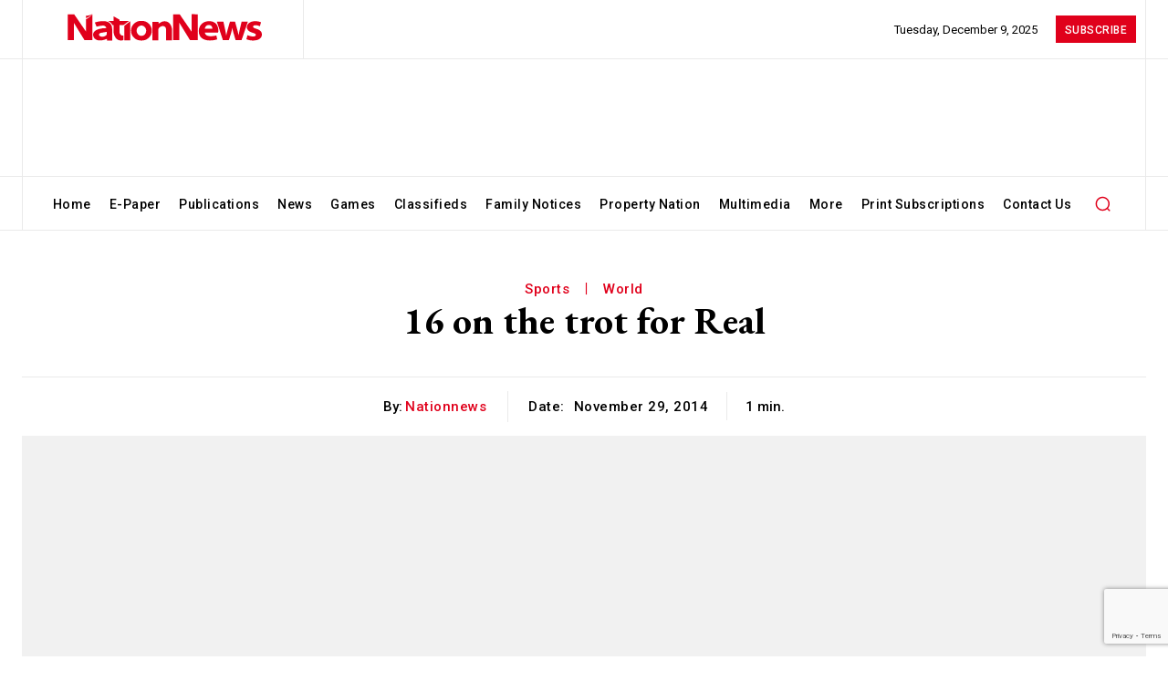

--- FILE ---
content_type: text/html; charset=UTF-8
request_url: https://nationnews.com/2014/11/29/16-on-the-trot-for-real/
body_size: 77955
content:
<!doctype html ><html lang="en-US"><head><meta charset="UTF-8" /><title>16 on the trot for Real - nationnews.com</title><meta name="viewport" content="width=device-width, initial-scale=1.0"><link rel="pingback" href="https://nationnews.com/xmlrpc.php" /><meta name='robots' content='index, follow, max-image-preview:large, max-snippet:-1, max-video-preview:-1' /><link rel="icon" type="image/png" href="https://nationnews.com/wp-content/uploads/2024/02/nation-logo-circle.jpg"> <script src="https://www.google.com/recaptcha/api.js?render=6LeS7MYpAAAAAOAyNaCVUXFO2N6WlpGvbnVdv0nl"></script> <meta name="description" content="BARCELONA, Spain (AP) &ndash; Cristiano Ronaldo turned playmaker to help Real Madrid set a club record with their 16th consecutive victory across all" /><link rel="canonical" href="https://nationnews.com/2014/11/29/16-on-the-trot-for-real/" /><meta property="og:locale" content="en_US" /><meta property="og:type" content="article" /><meta property="og:title" content="16 on the trot for Real" /><meta property="og:description" content="BARCELONA, Spain (AP) &ndash; Cristiano Ronaldo turned playmaker to help Real Madrid set a club record with their 16th consecutive victory across all" /><meta property="og:url" content="https://nationnews.com/2014/11/29/16-on-the-trot-for-real/" /><meta property="og:site_name" content="nationnews.com" /><meta property="article:publisher" content="https://www.facebook.com/NationBarbados/" /><meta property="article:published_time" content="2014-11-29T11:00:00+00:00" /><meta property="og:image" content="https://nationnews.com/wp-content/uploads/2025/04/channels4_profile.jpg" /><meta property="og:image:width" content="160" /><meta property="og:image:height" content="160" /><meta property="og:image:type" content="image/jpeg" /><meta name="author" content="nationnews" /><meta name="twitter:card" content="summary_large_image" /><meta name="twitter:creator" content="@nationbarbados" /><meta name="twitter:site" content="@nationbarbados" /><meta name="twitter:label1" content="Written by" /><meta name="twitter:data1" content="nationnews" /><meta name="twitter:label2" content="Est. reading time" /><meta name="twitter:data2" content="1 minute" /> <script type="application/ld+json" class="yoast-schema-graph">{"@context":"https://schema.org","@graph":[{"@type":"Article","@id":"https://nationnews.com/2014/11/29/16-on-the-trot-for-real/#article","isPartOf":{"@id":"https://nationnews.com/2014/11/29/16-on-the-trot-for-real/"},"author":{"name":"nationnews","@id":"https://nationnews.com/#/schema/person/0ac087f16c51f235ee9db15e73db4029"},"headline":"16 on the trot for Real","datePublished":"2014-11-29T11:00:00+00:00","mainEntityOfPage":{"@id":"https://nationnews.com/2014/11/29/16-on-the-trot-for-real/"},"wordCount":288,"commentCount":0,"publisher":{"@id":"https://nationnews.com/#organization"},"image":{"@id":"https://nationnews.com/2014/11/29/16-on-the-trot-for-real/#primaryimage"},"thumbnailUrl":"","articleSection":["Sports","World"],"inLanguage":"en-US","potentialAction":[{"@type":"CommentAction","name":"Comment","target":["https://nationnews.com/2014/11/29/16-on-the-trot-for-real/#respond"]}]},{"@type":"WebPage","@id":"https://nationnews.com/2014/11/29/16-on-the-trot-for-real/","url":"https://nationnews.com/2014/11/29/16-on-the-trot-for-real/","name":"16 on the trot for Real - nationnews.com","isPartOf":{"@id":"https://nationnews.com/#website"},"primaryImageOfPage":{"@id":"https://nationnews.com/2014/11/29/16-on-the-trot-for-real/#primaryimage"},"image":{"@id":"https://nationnews.com/2014/11/29/16-on-the-trot-for-real/#primaryimage"},"thumbnailUrl":"","datePublished":"2014-11-29T11:00:00+00:00","description":"BARCELONA, Spain (AP) &ndash; Cristiano Ronaldo turned playmaker to help Real Madrid set a club record with their 16th consecutive victory across all","breadcrumb":{"@id":"https://nationnews.com/2014/11/29/16-on-the-trot-for-real/#breadcrumb"},"inLanguage":"en-US","potentialAction":[{"@type":"ReadAction","target":["https://nationnews.com/2014/11/29/16-on-the-trot-for-real/"]}]},{"@type":"ImageObject","inLanguage":"en-US","@id":"https://nationnews.com/2014/11/29/16-on-the-trot-for-real/#primaryimage","url":"","contentUrl":""},{"@type":"BreadcrumbList","@id":"https://nationnews.com/2014/11/29/16-on-the-trot-for-real/#breadcrumb","itemListElement":[{"@type":"ListItem","position":1,"name":"Home","item":"https://nationnews.com/"},{"@type":"ListItem","position":2,"name":"16 on the trot for Real"}]},{"@type":"WebSite","@id":"https://nationnews.com/#website","url":"https://nationnews.com/","name":"nationnews.com","description":"The leading media house in Barbados","publisher":{"@id":"https://nationnews.com/#organization"},"potentialAction":[{"@type":"SearchAction","target":{"@type":"EntryPoint","urlTemplate":"https://nationnews.com/?s={search_term_string}"},"query-input":{"@type":"PropertyValueSpecification","valueRequired":true,"valueName":"search_term_string"}}],"inLanguage":"en-US"},{"@type":"Organization","@id":"https://nationnews.com/#organization","name":"nationnews.com","url":"https://nationnews.com/","logo":{"@type":"ImageObject","inLanguage":"en-US","@id":"https://nationnews.com/#/schema/logo/image/","url":"https://nationnews.com/wp-content/uploads/2025/04/channels4_profile.jpg","contentUrl":"https://nationnews.com/wp-content/uploads/2025/04/channels4_profile.jpg","width":160,"height":160,"caption":"nationnews.com"},"image":{"@id":"https://nationnews.com/#/schema/logo/image/"},"sameAs":["https://www.facebook.com/NationBarbados/","https://x.com/nationbarbados","https://www.instagram.com/nation246/?hl=en","https://www.linkedin.com/company/thenationpublishingcoltd/?originalSubdomain=bb"]},{"@type":"Person","@id":"https://nationnews.com/#/schema/person/0ac087f16c51f235ee9db15e73db4029","name":"nationnews","image":{"@type":"ImageObject","inLanguage":"en-US","@id":"https://nationnews.com/#/schema/person/image/","url":"https://nationnews.com/wp-content/uploads/2024/01/cropped-nation-logo-circle-96x96.png","contentUrl":"https://nationnews.com/wp-content/uploads/2024/01/cropped-nation-logo-circle-96x96.png","caption":"nationnews"},"url":"https://nationnews.com/author/nationnews/"}]}</script> <link rel='dns-prefetch' href='//fonts.googleapis.com' /><link rel="alternate" type="application/rss+xml" title="nationnews.com &raquo; Feed" href="https://nationnews.com/feed/" /><link rel="alternate" type="application/rss+xml" title="nationnews.com &raquo; Comments Feed" href="https://nationnews.com/comments/feed/" /><link rel="alternate" title="oEmbed (JSON)" type="application/json+oembed" href="https://nationnews.com/wp-json/oembed/1.0/embed?url=https%3A%2F%2Fnationnews.com%2F2014%2F11%2F29%2F16-on-the-trot-for-real%2F" /><link rel="alternate" title="oEmbed (XML)" type="text/xml+oembed" href="https://nationnews.com/wp-json/oembed/1.0/embed?url=https%3A%2F%2Fnationnews.com%2F2014%2F11%2F29%2F16-on-the-trot-for-real%2F&#038;format=xml" />  <script src="//www.googletagmanager.com/gtag/js?id=G-83BJZEP5B5"  data-cfasync="false" data-wpfc-render="false" type="text/javascript" async></script> <script data-cfasync="false" data-wpfc-render="false" type="text/javascript">var mi_version = '9.10.0';
				var mi_track_user = true;
				var mi_no_track_reason = '';
								var MonsterInsightsDefaultLocations = {"page_location":"https:\/\/nationnews.com\/2014\/11\/29\/16-on-the-trot-for-real\/"};
								if ( typeof MonsterInsightsPrivacyGuardFilter === 'function' ) {
					var MonsterInsightsLocations = (typeof MonsterInsightsExcludeQuery === 'object') ? MonsterInsightsPrivacyGuardFilter( MonsterInsightsExcludeQuery ) : MonsterInsightsPrivacyGuardFilter( MonsterInsightsDefaultLocations );
				} else {
					var MonsterInsightsLocations = (typeof MonsterInsightsExcludeQuery === 'object') ? MonsterInsightsExcludeQuery : MonsterInsightsDefaultLocations;
				}

								var disableStrs = [
										'ga-disable-G-83BJZEP5B5',
									];

				/* Function to detect opted out users */
				function __gtagTrackerIsOptedOut() {
					for (var index = 0; index < disableStrs.length; index++) {
						if (document.cookie.indexOf(disableStrs[index] + '=true') > -1) {
							return true;
						}
					}

					return false;
				}

				/* Disable tracking if the opt-out cookie exists. */
				if (__gtagTrackerIsOptedOut()) {
					for (var index = 0; index < disableStrs.length; index++) {
						window[disableStrs[index]] = true;
					}
				}

				/* Opt-out function */
				function __gtagTrackerOptout() {
					for (var index = 0; index < disableStrs.length; index++) {
						document.cookie = disableStrs[index] + '=true; expires=Thu, 31 Dec 2099 23:59:59 UTC; path=/';
						window[disableStrs[index]] = true;
					}
				}

				if ('undefined' === typeof gaOptout) {
					function gaOptout() {
						__gtagTrackerOptout();
					}
				}
								window.dataLayer = window.dataLayer || [];

				window.MonsterInsightsDualTracker = {
					helpers: {},
					trackers: {},
				};
				if (mi_track_user) {
					function __gtagDataLayer() {
						dataLayer.push(arguments);
					}

					function __gtagTracker(type, name, parameters) {
						if (!parameters) {
							parameters = {};
						}

						if (parameters.send_to) {
							__gtagDataLayer.apply(null, arguments);
							return;
						}

						if (type === 'event') {
														parameters.send_to = monsterinsights_frontend.v4_id;
							var hookName = name;
							if (typeof parameters['event_category'] !== 'undefined') {
								hookName = parameters['event_category'] + ':' + name;
							}

							if (typeof MonsterInsightsDualTracker.trackers[hookName] !== 'undefined') {
								MonsterInsightsDualTracker.trackers[hookName](parameters);
							} else {
								__gtagDataLayer('event', name, parameters);
							}
							
						} else {
							__gtagDataLayer.apply(null, arguments);
						}
					}

					__gtagTracker('js', new Date());
					__gtagTracker('set', {
						'developer_id.dZGIzZG': true,
											});
					if ( MonsterInsightsLocations.page_location ) {
						__gtagTracker('set', MonsterInsightsLocations);
					}
										__gtagTracker('config', 'G-83BJZEP5B5', {"forceSSL":"true","link_attribution":"true"} );
										window.gtag = __gtagTracker;										(function () {
						/* https://developers.google.com/analytics/devguides/collection/analyticsjs/ */
						/* ga and __gaTracker compatibility shim. */
						var noopfn = function () {
							return null;
						};
						var newtracker = function () {
							return new Tracker();
						};
						var Tracker = function () {
							return null;
						};
						var p = Tracker.prototype;
						p.get = noopfn;
						p.set = noopfn;
						p.send = function () {
							var args = Array.prototype.slice.call(arguments);
							args.unshift('send');
							__gaTracker.apply(null, args);
						};
						var __gaTracker = function () {
							var len = arguments.length;
							if (len === 0) {
								return;
							}
							var f = arguments[len - 1];
							if (typeof f !== 'object' || f === null || typeof f.hitCallback !== 'function') {
								if ('send' === arguments[0]) {
									var hitConverted, hitObject = false, action;
									if ('event' === arguments[1]) {
										if ('undefined' !== typeof arguments[3]) {
											hitObject = {
												'eventAction': arguments[3],
												'eventCategory': arguments[2],
												'eventLabel': arguments[4],
												'value': arguments[5] ? arguments[5] : 1,
											}
										}
									}
									if ('pageview' === arguments[1]) {
										if ('undefined' !== typeof arguments[2]) {
											hitObject = {
												'eventAction': 'page_view',
												'page_path': arguments[2],
											}
										}
									}
									if (typeof arguments[2] === 'object') {
										hitObject = arguments[2];
									}
									if (typeof arguments[5] === 'object') {
										Object.assign(hitObject, arguments[5]);
									}
									if ('undefined' !== typeof arguments[1].hitType) {
										hitObject = arguments[1];
										if ('pageview' === hitObject.hitType) {
											hitObject.eventAction = 'page_view';
										}
									}
									if (hitObject) {
										action = 'timing' === arguments[1].hitType ? 'timing_complete' : hitObject.eventAction;
										hitConverted = mapArgs(hitObject);
										__gtagTracker('event', action, hitConverted);
									}
								}
								return;
							}

							function mapArgs(args) {
								var arg, hit = {};
								var gaMap = {
									'eventCategory': 'event_category',
									'eventAction': 'event_action',
									'eventLabel': 'event_label',
									'eventValue': 'event_value',
									'nonInteraction': 'non_interaction',
									'timingCategory': 'event_category',
									'timingVar': 'name',
									'timingValue': 'value',
									'timingLabel': 'event_label',
									'page': 'page_path',
									'location': 'page_location',
									'title': 'page_title',
									'referrer' : 'page_referrer',
								};
								for (arg in args) {
																		if (!(!args.hasOwnProperty(arg) || !gaMap.hasOwnProperty(arg))) {
										hit[gaMap[arg]] = args[arg];
									} else {
										hit[arg] = args[arg];
									}
								}
								return hit;
							}

							try {
								f.hitCallback();
							} catch (ex) {
							}
						};
						__gaTracker.create = newtracker;
						__gaTracker.getByName = newtracker;
						__gaTracker.getAll = function () {
							return [];
						};
						__gaTracker.remove = noopfn;
						__gaTracker.loaded = true;
						window['__gaTracker'] = __gaTracker;
					})();
									} else {
										console.log("");
					(function () {
						function __gtagTracker() {
							return null;
						}

						window['__gtagTracker'] = __gtagTracker;
						window['gtag'] = __gtagTracker;
					})();
									}</script> 
<script id="natio-ready">window.advanced_ads_ready=function(e,a){a=a||"complete";var d=function(e){return"interactive"===a?"loading"!==e:"complete"===e};d(document.readyState)?e():document.addEventListener("readystatechange",(function(a){d(a.target.readyState)&&e()}),{once:"interactive"===a})},window.advanced_ads_ready_queue=window.advanced_ads_ready_queue||[];</script> <script>document.addEventListener( 'aagam_empty_slot', function ( ev ) {
				const div = document.getElementById( ev.detail );
				if ( ! div ) {
					return;
				}
				const prefix = 'natio-', wrapper = div.closest( '[id^="' + prefix + '"]' );
				if ( ! wrapper ) {
					return;
				}
				if ( wrapper.classList.contains( prefix + 'sticky' ) || wrapper.classList.contains( prefix + 'layer' ) ) {
					return;
				}
				wrapper.style.display = 'none';
			} );</script> <style id='wp-img-auto-sizes-contain-inline-css' type='text/css'>img:is([sizes=auto i],[sizes^="auto," i]){contain-intrinsic-size:3000px 1500px}
/*# sourceURL=wp-img-auto-sizes-contain-inline-css */</style><style id='wp-emoji-styles-inline-css' type='text/css'>img.wp-smiley, img.emoji {
		display: inline !important;
		border: none !important;
		box-shadow: none !important;
		height: 1em !important;
		width: 1em !important;
		margin: 0 0.07em !important;
		vertical-align: -0.1em !important;
		background: none !important;
		padding: 0 !important;
	}
/*# sourceURL=wp-emoji-styles-inline-css */</style><style id='wp-block-library-inline-css' type='text/css'>:root{--wp-block-synced-color:#7a00df;--wp-block-synced-color--rgb:122,0,223;--wp-bound-block-color:var(--wp-block-synced-color);--wp-editor-canvas-background:#ddd;--wp-admin-theme-color:#007cba;--wp-admin-theme-color--rgb:0,124,186;--wp-admin-theme-color-darker-10:#006ba1;--wp-admin-theme-color-darker-10--rgb:0,107,160.5;--wp-admin-theme-color-darker-20:#005a87;--wp-admin-theme-color-darker-20--rgb:0,90,135;--wp-admin-border-width-focus:2px}@media (min-resolution:192dpi){:root{--wp-admin-border-width-focus:1.5px}}.wp-element-button{cursor:pointer}:root .has-very-light-gray-background-color{background-color:#eee}:root .has-very-dark-gray-background-color{background-color:#313131}:root .has-very-light-gray-color{color:#eee}:root .has-very-dark-gray-color{color:#313131}:root .has-vivid-green-cyan-to-vivid-cyan-blue-gradient-background{background:linear-gradient(135deg,#00d084,#0693e3)}:root .has-purple-crush-gradient-background{background:linear-gradient(135deg,#34e2e4,#4721fb 50%,#ab1dfe)}:root .has-hazy-dawn-gradient-background{background:linear-gradient(135deg,#faaca8,#dad0ec)}:root .has-subdued-olive-gradient-background{background:linear-gradient(135deg,#fafae1,#67a671)}:root .has-atomic-cream-gradient-background{background:linear-gradient(135deg,#fdd79a,#004a59)}:root .has-nightshade-gradient-background{background:linear-gradient(135deg,#330968,#31cdcf)}:root .has-midnight-gradient-background{background:linear-gradient(135deg,#020381,#2874fc)}:root{--wp--preset--font-size--normal:16px;--wp--preset--font-size--huge:42px}.has-regular-font-size{font-size:1em}.has-larger-font-size{font-size:2.625em}.has-normal-font-size{font-size:var(--wp--preset--font-size--normal)}.has-huge-font-size{font-size:var(--wp--preset--font-size--huge)}.has-text-align-center{text-align:center}.has-text-align-left{text-align:left}.has-text-align-right{text-align:right}.has-fit-text{white-space:nowrap!important}#end-resizable-editor-section{display:none}.aligncenter{clear:both}.items-justified-left{justify-content:flex-start}.items-justified-center{justify-content:center}.items-justified-right{justify-content:flex-end}.items-justified-space-between{justify-content:space-between}.screen-reader-text{border:0;clip-path:inset(50%);height:1px;margin:-1px;overflow:hidden;padding:0;position:absolute;width:1px;word-wrap:normal!important}.screen-reader-text:focus{background-color:#ddd;clip-path:none;color:#444;display:block;font-size:1em;height:auto;left:5px;line-height:normal;padding:15px 23px 14px;text-decoration:none;top:5px;width:auto;z-index:100000}html :where(.has-border-color){border-style:solid}html :where([style*=border-top-color]){border-top-style:solid}html :where([style*=border-right-color]){border-right-style:solid}html :where([style*=border-bottom-color]){border-bottom-style:solid}html :where([style*=border-left-color]){border-left-style:solid}html :where([style*=border-width]){border-style:solid}html :where([style*=border-top-width]){border-top-style:solid}html :where([style*=border-right-width]){border-right-style:solid}html :where([style*=border-bottom-width]){border-bottom-style:solid}html :where([style*=border-left-width]){border-left-style:solid}html :where(img[class*=wp-image-]){height:auto;max-width:100%}:where(figure){margin:0 0 1em}html :where(.is-position-sticky){--wp-admin--admin-bar--position-offset:var(--wp-admin--admin-bar--height,0px)}@media screen and (max-width:600px){html :where(.is-position-sticky){--wp-admin--admin-bar--position-offset:0px}}

/*# sourceURL=wp-block-library-inline-css */</style><link rel='stylesheet' id='wc-blocks-style-css' href='https://nationnews.com/wp-content/plugins/woocommerce/assets/client/blocks/wc-blocks.css?ver=wc-9.8.4' type='text/css' media='all' /><style id='global-styles-inline-css' type='text/css'>:root{--wp--preset--aspect-ratio--square: 1;--wp--preset--aspect-ratio--4-3: 4/3;--wp--preset--aspect-ratio--3-4: 3/4;--wp--preset--aspect-ratio--3-2: 3/2;--wp--preset--aspect-ratio--2-3: 2/3;--wp--preset--aspect-ratio--16-9: 16/9;--wp--preset--aspect-ratio--9-16: 9/16;--wp--preset--color--black: #000000;--wp--preset--color--cyan-bluish-gray: #abb8c3;--wp--preset--color--white: #ffffff;--wp--preset--color--pale-pink: #f78da7;--wp--preset--color--vivid-red: #cf2e2e;--wp--preset--color--luminous-vivid-orange: #ff6900;--wp--preset--color--luminous-vivid-amber: #fcb900;--wp--preset--color--light-green-cyan: #7bdcb5;--wp--preset--color--vivid-green-cyan: #00d084;--wp--preset--color--pale-cyan-blue: #8ed1fc;--wp--preset--color--vivid-cyan-blue: #0693e3;--wp--preset--color--vivid-purple: #9b51e0;--wp--preset--gradient--vivid-cyan-blue-to-vivid-purple: linear-gradient(135deg,rgb(6,147,227) 0%,rgb(155,81,224) 100%);--wp--preset--gradient--light-green-cyan-to-vivid-green-cyan: linear-gradient(135deg,rgb(122,220,180) 0%,rgb(0,208,130) 100%);--wp--preset--gradient--luminous-vivid-amber-to-luminous-vivid-orange: linear-gradient(135deg,rgb(252,185,0) 0%,rgb(255,105,0) 100%);--wp--preset--gradient--luminous-vivid-orange-to-vivid-red: linear-gradient(135deg,rgb(255,105,0) 0%,rgb(207,46,46) 100%);--wp--preset--gradient--very-light-gray-to-cyan-bluish-gray: linear-gradient(135deg,rgb(238,238,238) 0%,rgb(169,184,195) 100%);--wp--preset--gradient--cool-to-warm-spectrum: linear-gradient(135deg,rgb(74,234,220) 0%,rgb(151,120,209) 20%,rgb(207,42,186) 40%,rgb(238,44,130) 60%,rgb(251,105,98) 80%,rgb(254,248,76) 100%);--wp--preset--gradient--blush-light-purple: linear-gradient(135deg,rgb(255,206,236) 0%,rgb(152,150,240) 100%);--wp--preset--gradient--blush-bordeaux: linear-gradient(135deg,rgb(254,205,165) 0%,rgb(254,45,45) 50%,rgb(107,0,62) 100%);--wp--preset--gradient--luminous-dusk: linear-gradient(135deg,rgb(255,203,112) 0%,rgb(199,81,192) 50%,rgb(65,88,208) 100%);--wp--preset--gradient--pale-ocean: linear-gradient(135deg,rgb(255,245,203) 0%,rgb(182,227,212) 50%,rgb(51,167,181) 100%);--wp--preset--gradient--electric-grass: linear-gradient(135deg,rgb(202,248,128) 0%,rgb(113,206,126) 100%);--wp--preset--gradient--midnight: linear-gradient(135deg,rgb(2,3,129) 0%,rgb(40,116,252) 100%);--wp--preset--font-size--small: 11px;--wp--preset--font-size--medium: 20px;--wp--preset--font-size--large: 32px;--wp--preset--font-size--x-large: 42px;--wp--preset--font-size--regular: 15px;--wp--preset--font-size--larger: 50px;--wp--preset--spacing--20: 0.44rem;--wp--preset--spacing--30: 0.67rem;--wp--preset--spacing--40: 1rem;--wp--preset--spacing--50: 1.5rem;--wp--preset--spacing--60: 2.25rem;--wp--preset--spacing--70: 3.38rem;--wp--preset--spacing--80: 5.06rem;--wp--preset--shadow--natural: 6px 6px 9px rgba(0, 0, 0, 0.2);--wp--preset--shadow--deep: 12px 12px 50px rgba(0, 0, 0, 0.4);--wp--preset--shadow--sharp: 6px 6px 0px rgba(0, 0, 0, 0.2);--wp--preset--shadow--outlined: 6px 6px 0px -3px rgb(255, 255, 255), 6px 6px rgb(0, 0, 0);--wp--preset--shadow--crisp: 6px 6px 0px rgb(0, 0, 0);}:where(.is-layout-flex){gap: 0.5em;}:where(.is-layout-grid){gap: 0.5em;}body .is-layout-flex{display: flex;}.is-layout-flex{flex-wrap: wrap;align-items: center;}.is-layout-flex > :is(*, div){margin: 0;}body .is-layout-grid{display: grid;}.is-layout-grid > :is(*, div){margin: 0;}:where(.wp-block-columns.is-layout-flex){gap: 2em;}:where(.wp-block-columns.is-layout-grid){gap: 2em;}:where(.wp-block-post-template.is-layout-flex){gap: 1.25em;}:where(.wp-block-post-template.is-layout-grid){gap: 1.25em;}.has-black-color{color: var(--wp--preset--color--black) !important;}.has-cyan-bluish-gray-color{color: var(--wp--preset--color--cyan-bluish-gray) !important;}.has-white-color{color: var(--wp--preset--color--white) !important;}.has-pale-pink-color{color: var(--wp--preset--color--pale-pink) !important;}.has-vivid-red-color{color: var(--wp--preset--color--vivid-red) !important;}.has-luminous-vivid-orange-color{color: var(--wp--preset--color--luminous-vivid-orange) !important;}.has-luminous-vivid-amber-color{color: var(--wp--preset--color--luminous-vivid-amber) !important;}.has-light-green-cyan-color{color: var(--wp--preset--color--light-green-cyan) !important;}.has-vivid-green-cyan-color{color: var(--wp--preset--color--vivid-green-cyan) !important;}.has-pale-cyan-blue-color{color: var(--wp--preset--color--pale-cyan-blue) !important;}.has-vivid-cyan-blue-color{color: var(--wp--preset--color--vivid-cyan-blue) !important;}.has-vivid-purple-color{color: var(--wp--preset--color--vivid-purple) !important;}.has-black-background-color{background-color: var(--wp--preset--color--black) !important;}.has-cyan-bluish-gray-background-color{background-color: var(--wp--preset--color--cyan-bluish-gray) !important;}.has-white-background-color{background-color: var(--wp--preset--color--white) !important;}.has-pale-pink-background-color{background-color: var(--wp--preset--color--pale-pink) !important;}.has-vivid-red-background-color{background-color: var(--wp--preset--color--vivid-red) !important;}.has-luminous-vivid-orange-background-color{background-color: var(--wp--preset--color--luminous-vivid-orange) !important;}.has-luminous-vivid-amber-background-color{background-color: var(--wp--preset--color--luminous-vivid-amber) !important;}.has-light-green-cyan-background-color{background-color: var(--wp--preset--color--light-green-cyan) !important;}.has-vivid-green-cyan-background-color{background-color: var(--wp--preset--color--vivid-green-cyan) !important;}.has-pale-cyan-blue-background-color{background-color: var(--wp--preset--color--pale-cyan-blue) !important;}.has-vivid-cyan-blue-background-color{background-color: var(--wp--preset--color--vivid-cyan-blue) !important;}.has-vivid-purple-background-color{background-color: var(--wp--preset--color--vivid-purple) !important;}.has-black-border-color{border-color: var(--wp--preset--color--black) !important;}.has-cyan-bluish-gray-border-color{border-color: var(--wp--preset--color--cyan-bluish-gray) !important;}.has-white-border-color{border-color: var(--wp--preset--color--white) !important;}.has-pale-pink-border-color{border-color: var(--wp--preset--color--pale-pink) !important;}.has-vivid-red-border-color{border-color: var(--wp--preset--color--vivid-red) !important;}.has-luminous-vivid-orange-border-color{border-color: var(--wp--preset--color--luminous-vivid-orange) !important;}.has-luminous-vivid-amber-border-color{border-color: var(--wp--preset--color--luminous-vivid-amber) !important;}.has-light-green-cyan-border-color{border-color: var(--wp--preset--color--light-green-cyan) !important;}.has-vivid-green-cyan-border-color{border-color: var(--wp--preset--color--vivid-green-cyan) !important;}.has-pale-cyan-blue-border-color{border-color: var(--wp--preset--color--pale-cyan-blue) !important;}.has-vivid-cyan-blue-border-color{border-color: var(--wp--preset--color--vivid-cyan-blue) !important;}.has-vivid-purple-border-color{border-color: var(--wp--preset--color--vivid-purple) !important;}.has-vivid-cyan-blue-to-vivid-purple-gradient-background{background: var(--wp--preset--gradient--vivid-cyan-blue-to-vivid-purple) !important;}.has-light-green-cyan-to-vivid-green-cyan-gradient-background{background: var(--wp--preset--gradient--light-green-cyan-to-vivid-green-cyan) !important;}.has-luminous-vivid-amber-to-luminous-vivid-orange-gradient-background{background: var(--wp--preset--gradient--luminous-vivid-amber-to-luminous-vivid-orange) !important;}.has-luminous-vivid-orange-to-vivid-red-gradient-background{background: var(--wp--preset--gradient--luminous-vivid-orange-to-vivid-red) !important;}.has-very-light-gray-to-cyan-bluish-gray-gradient-background{background: var(--wp--preset--gradient--very-light-gray-to-cyan-bluish-gray) !important;}.has-cool-to-warm-spectrum-gradient-background{background: var(--wp--preset--gradient--cool-to-warm-spectrum) !important;}.has-blush-light-purple-gradient-background{background: var(--wp--preset--gradient--blush-light-purple) !important;}.has-blush-bordeaux-gradient-background{background: var(--wp--preset--gradient--blush-bordeaux) !important;}.has-luminous-dusk-gradient-background{background: var(--wp--preset--gradient--luminous-dusk) !important;}.has-pale-ocean-gradient-background{background: var(--wp--preset--gradient--pale-ocean) !important;}.has-electric-grass-gradient-background{background: var(--wp--preset--gradient--electric-grass) !important;}.has-midnight-gradient-background{background: var(--wp--preset--gradient--midnight) !important;}.has-small-font-size{font-size: var(--wp--preset--font-size--small) !important;}.has-medium-font-size{font-size: var(--wp--preset--font-size--medium) !important;}.has-large-font-size{font-size: var(--wp--preset--font-size--large) !important;}.has-x-large-font-size{font-size: var(--wp--preset--font-size--x-large) !important;}
/*# sourceURL=global-styles-inline-css */</style><style id='classic-theme-styles-inline-css' type='text/css'>/*! This file is auto-generated */
.wp-block-button__link{color:#fff;background-color:#32373c;border-radius:9999px;box-shadow:none;text-decoration:none;padding:calc(.667em + 2px) calc(1.333em + 2px);font-size:1.125em}.wp-block-file__button{background:#32373c;color:#fff;text-decoration:none}
/*# sourceURL=/wp-includes/css/classic-themes.min.css */</style><link rel='stylesheet' id='unslider-css-css' href='https://nationnews.com/wp-content/plugins/advanced-ads-slider/public/assets/css/unslider.css?ver=1.4.10' type='text/css' media='all' /><link rel='stylesheet' id='slider-css-css' href='https://nationnews.com/wp-content/plugins/advanced-ads-slider/public/assets/css/slider.css?ver=1.4.10' type='text/css' media='all' /><link rel='stylesheet' id='contact-form-7-css' href='https://nationnews.com/wp-content/plugins/contact-form-7/includes/css/styles.css?ver=6.0.4' type='text/css' media='all' /><link rel='stylesheet' id='woocommerce-layout-css' href='https://nationnews.com/wp-content/plugins/woocommerce/assets/css/woocommerce-layout.css?ver=9.8.4' type='text/css' media='all' /><link rel='stylesheet' id='woocommerce-smallscreen-css' href='https://nationnews.com/wp-content/plugins/woocommerce/assets/css/woocommerce-smallscreen.css?ver=9.8.4' type='text/css' media='only screen and (max-width: 768px)' /><link rel='stylesheet' id='woocommerce-general-css' href='https://nationnews.com/wp-content/plugins/woocommerce/assets/css/woocommerce.css?ver=9.8.4' type='text/css' media='all' /><style id='woocommerce-inline-inline-css' type='text/css'>.woocommerce form .form-row .required { visibility: visible; }
/*# sourceURL=woocommerce-inline-inline-css */</style><link rel='stylesheet' id='brands-styles-css' href='https://nationnews.com/wp-content/plugins/woocommerce/assets/css/brands.css?ver=9.8.4' type='text/css' media='all' /><link rel='stylesheet' id='td-plugin-multi-purpose-css' href='https://nationnews.com/wp-content/plugins/td-composer/td-multi-purpose/style.css?ver=6217cd4d7820e3bfbc83cc495211f01b' type='text/css' media='all' /><link rel='stylesheet' id='google-fonts-style-css' href='https://fonts.googleapis.com/css?family=Open+Sans%3A400%2C600%2C700%2C500%2C800%2C900%7CRoboto%3A400%2C500%2C700%2C600%2C800%2C900%7CRoboto%3A400%2C500%2C700%2C600%7CEB+Garamond%3A500%2C600%2C700%2C400&#038;display=swap&#038;ver=12.6.5' type='text/css' media='all' /><link rel='stylesheet' id='sv-wc-payment-gateway-payment-form-v5_10_13-css' href='https://nationnews.com/wp-content/plugins/td-opt-in-custom-payment/includes/td-wc-gateway-powertranz/vendor/skyverge/wc-plugin-framework/woocommerce/payment-gateway/assets/css/frontend/sv-wc-payment-gateway-payment-form.min.css?ver=5.10.13' type='text/css' media='all' /><link rel='stylesheet' id='tds-front-css' href='https://nationnews.com/wp-content/plugins/td-subscription/assets/css/tds-front.css?ver=1.5.3' type='text/css' media='all' /><link rel='stylesheet' id='td-theme-css' href='https://nationnews.com/wp-content/themes/Newspaper/style.css?ver=12.6.5' type='text/css' media='all' /><style id='td-theme-inline-css' type='text/css'>@media (max-width:767px){.td-header-desktop-wrap{display:none}}@media (min-width:767px){.td-header-mobile-wrap{display:none}}</style><link rel='stylesheet' id='td-legacy-framework-front-style-css' href='https://nationnews.com/wp-content/plugins/td-composer/legacy/Newspaper/assets/css/td_legacy_main.css?ver=6217cd4d7820e3bfbc83cc495211f01b' type='text/css' media='all' /><link rel='stylesheet' id='tdb_style_cloud_templates_front-css' href='https://nationnews.com/wp-content/plugins/td-cloud-library/assets/css/tdb_main.css?ver=be262a20ca49ba5e513ad6176c77b975' type='text/css' media='all' /><link rel='stylesheet' id='td-woo-front-style-css' href='https://nationnews.com/wp-content/plugins/td-woo/assets/css/td-woo-front.css?ver=97721b5e25acf1ad119fc29ab848b2dd' type='text/css' media='all' /> <script type="text/javascript" src="https://nationnews.com/wp-content/plugins/google-analytics-for-wordpress/assets/js/frontend-gtag.js?ver=9.10.0" id="monsterinsights-frontend-script-js" async="async" data-wp-strategy="async"></script> <script data-cfasync="false" data-wpfc-render="false" type="text/javascript" id='monsterinsights-frontend-script-js-extra'>/*  */
var monsterinsights_frontend = {"js_events_tracking":"true","download_extensions":"doc,pdf,ppt,zip,xls,docx,pptx,xlsx","inbound_paths":"[{\"path\":\"\\\/go\\\/\",\"label\":\"affiliate\"},{\"path\":\"\\\/recommend\\\/\",\"label\":\"affiliate\"}]","home_url":"https:\/\/nationnews.com","hash_tracking":"false","v4_id":"G-83BJZEP5B5"};/*  */</script> <script type="text/javascript" src="https://nationnews.com/wp-includes/js/jquery/jquery.min.js?ver=3.7.1" id="jquery-core-js"></script> <script type="text/javascript" src="https://nationnews.com/wp-includes/js/jquery/jquery-migrate.min.js?ver=3.4.1" id="jquery-migrate-js"></script> <script type="text/javascript" src="https://nationnews.com/wp-content/plugins/advanced-ads-slider/public/assets/js/unslider.min.js?ver=1.4.10" id="unslider-js-js"></script> <script type="text/javascript" src="https://nationnews.com/wp-content/plugins/advanced-ads-slider/public/assets/js/jquery.event.move.js?ver=1.4.10" id="unslider-move-js-js"></script> <script type="text/javascript" src="https://nationnews.com/wp-content/plugins/advanced-ads-slider/public/assets/js/jquery.event.swipe.js?ver=1.4.10" id="unslider-swipe-js-js"></script> <script type="text/javascript" id="breeze-prefetch-js-extra">/*  */
var breeze_prefetch = {"local_url":"https://nationnews.com","ignore_remote_prefetch":"1","ignore_list":["/cart-2/","/checkout-custom/","/my-account/","wp-admin","wp-login.php"]};
//# sourceURL=breeze-prefetch-js-extra
/*  */</script> <script type="text/javascript" src="https://nationnews.com/wp-content/plugins/breeze/assets/js/js-front-end/breeze-prefetch-links.min.js?ver=2.2.14" id="breeze-prefetch-js"></script> <script type="text/javascript" src="https://nationnews.com/wp-content/plugins/woocommerce/assets/js/jquery-blockui/jquery.blockUI.min.js?ver=2.7.0-wc.9.8.4" id="jquery-blockui-js" defer="defer" data-wp-strategy="defer"></script> <script type="text/javascript" id="wc-add-to-cart-js-extra">/*  */
var wc_add_to_cart_params = {"ajax_url":"/wp-admin/admin-ajax.php","wc_ajax_url":"/?wc-ajax=%%endpoint%%","i18n_view_cart":"View cart","cart_url":"https://nationnews.com/cart-2/","is_cart":"","cart_redirect_after_add":"yes"};
//# sourceURL=wc-add-to-cart-js-extra
/*  */</script> <script type="text/javascript" src="https://nationnews.com/wp-content/plugins/woocommerce/assets/js/frontend/add-to-cart.min.js?ver=9.8.4" id="wc-add-to-cart-js" defer="defer" data-wp-strategy="defer"></script> <script type="text/javascript" src="https://nationnews.com/wp-content/plugins/woocommerce/assets/js/js-cookie/js.cookie.min.js?ver=2.1.4-wc.9.8.4" id="js-cookie-js" defer="defer" data-wp-strategy="defer"></script> <script type="text/javascript" id="woocommerce-js-extra">/*  */
var woocommerce_params = {"ajax_url":"/wp-admin/admin-ajax.php","wc_ajax_url":"/?wc-ajax=%%endpoint%%","i18n_password_show":"Show password","i18n_password_hide":"Hide password"};
//# sourceURL=woocommerce-js-extra
/*  */</script> <script type="text/javascript" src="https://nationnews.com/wp-content/plugins/woocommerce/assets/js/frontend/woocommerce.min.js?ver=9.8.4" id="woocommerce-js" defer="defer" data-wp-strategy="defer"></script> <script type="text/javascript" id="advanced-ads-advanced-js-js-extra">/*  */
var advads_options = {"blog_id":"1","privacy":{"enabled":false,"state":"not_needed"}};
//# sourceURL=advanced-ads-advanced-js-js-extra
/*  */</script> <script type="text/javascript" src="https://nationnews.com/wp-content/plugins/advanced-ads/public/assets/js/advanced.min.js?ver=1.56.2" id="advanced-ads-advanced-js-js"></script> <script type="text/javascript" id="advanced_ads_pro/visitor_conditions-js-extra">/*  */
var advanced_ads_pro_visitor_conditions = {"referrer_cookie_name":"advanced_ads_pro_visitor_referrer","referrer_exdays":"365","page_impr_cookie_name":"advanced_ads_page_impressions","page_impr_exdays":"3650"};
//# sourceURL=advanced_ads_pro%2Fvisitor_conditions-js-extra
/*  */</script> <script type="text/javascript" src="https://nationnews.com/wp-content/plugins/advanced-ads-pro/modules/advanced-visitor-conditions/inc/conditions.min.js?ver=2.28.2" id="advanced_ads_pro/visitor_conditions-js"></script> <link rel="https://api.w.org/" href="https://nationnews.com/wp-json/" /><link rel="alternate" title="JSON" type="application/json" href="https://nationnews.com/wp-json/wp/v2/posts/112151" /><link rel="EditURI" type="application/rsd+xml" title="RSD" href="https://nationnews.com/xmlrpc.php?rsd" /><meta name="generator" content="WordPress 6.9" /><meta name="generator" content="WooCommerce 9.8.4" /><link rel='shortlink' href='https://nationnews.com/?p=112151' /><style type="text/css">.feedzy-rss-link-icon:after {
	content: url("https://nationnews.com/wp-content/plugins/feedzy-rss-feeds/img/external-link.png");
	margin-left: 3px;
}</style> <script>function tdsLeadsChecker() {

                        ['tds_leads', 'tds_subs'].forEach((el) => {
                            let cookieId = el,
                                cookieVal = null,
                                cookieEQ = escape(cookieId) + "=",
                                ca = document.cookie.split(';');

                            for (var i = 0; i < ca.length; i++) {
                                let c = ca[i];
                                while (c.charAt(0) == ' ') {
                                    c = c.substring(1, c.length)
                                }
                                if (c.indexOf(cookieEQ) == 0) {
                                    cookieVal = unescape(c.substring(cookieEQ.length, c.length));
                                    break;
                                }
                            }
                            if (null !== cookieVal) {

                                let tdsForm = document.querySelector('.tds-form');

                                switch (el) {
                                    case 'tds_leads':
                                        if (null !== tdsForm) {
                                            let list = tdsForm.querySelector('input[name="list"]');
                                            if (null !== list && -1 !== cookieVal.split(',').indexOf(list.value)) {
                                                tdsForm.closest('.td_block_wrap').remove();
                                            }
                                        }
                                        break;

                                    case 'tds_subs':
                                        if (null !== tdsForm) {
                                            let input = tdsForm.querySelector('input[name="plans"]');
                                            if (null !== input ) {
                                                let cookiePlans = cookieVal.split(','),
                                                    inputPlans = input.value.split(','),
                                                    opened = inputPlans.filter(function(el) {
                                                        return -1 !== cookiePlans.indexOf(el);
                                                    });
                                                if (opened) {
                                                    tdsForm.closest('.td_block_wrap').remove();
                                                }
                                            }
                                        }
                                        break;

                                }
                            }
                        });

                    }</script> <script>advads_items = { conditions: {}, display_callbacks: {}, display_effect_callbacks: {}, hide_callbacks: {}, backgrounds: {}, effect_durations: {}, close_functions: {}, showed: [] };</script><style type="text/css" id="natio-layer-custom-css"></style><script type="text/javascript">var advadsCfpQueue = [];
		var advadsCfpAd = function( adID ){
			if ( 'undefined' == typeof advadsProCfp ) { advadsCfpQueue.push( adID ) } else { advadsProCfp.addElement( adID ) }
		};</script> <script>window.tdb_global_vars = {"wpRestUrl":"https:\/\/nationnews.com\/wp-json\/","permalinkStructure":"\/%year%\/%monthnum%\/%day%\/%postname%\/"};
        window.tdb_p_autoload_vars = {"isAjax":false,"isAdminBarShowing":false,"autoloadScrollPercent":50,"postAutoloadStatus":"off","origPostEditUrl":null};</script> <style id="tdb-global-colors">:root{--job-hunt-grey:#F3F3F3;--job-hunt-accent:#2623D3;--job-hunt-white:#FFFFFF;--job-hunt-black:#000000;--job-hunt-sep:#DADFE7;--job-hunt-shadow:rgba(16,24,40,0.05);--job-hunt-sep-light:#EAEDF1;--job-hunt-light-text:#697586;--job-hunt-sep-dark:#B4BFCA;--job-hunt-darker-text:#494F5C;--job-hunt-accent-transparent:rgba(38,35,211,0.1);--job-hunt-shadow-darker:rgba(16,24,40,0.3);--accent-color:#fff;--nn-black:#000000;--nn-white:#FFFFFF;--nn-accent:#b00116;--nn-primary:#e0001b;--nn-text-grey:#999999;--nn-border:#eaeaea}</style><noscript><style>.woocommerce-product-gallery{ opacity: 1 !important; }</style></noscript>  <script>var tdBlocksArray = []; //here we store all the items for the current page

	    // td_block class - each ajax block uses a object of this class for requests
	    function tdBlock() {
		    this.id = '';
		    this.block_type = 1; //block type id (1-234 etc)
		    this.atts = '';
		    this.td_column_number = '';
		    this.td_current_page = 1; //
		    this.post_count = 0; //from wp
		    this.found_posts = 0; //from wp
		    this.max_num_pages = 0; //from wp
		    this.td_filter_value = ''; //current live filter value
		    this.is_ajax_running = false;
		    this.td_user_action = ''; // load more or infinite loader (used by the animation)
		    this.header_color = '';
		    this.ajax_pagination_infinite_stop = ''; //show load more at page x
	    }

        // td_js_generator - mini detector
        ( function () {
            var htmlTag = document.getElementsByTagName("html")[0];

	        if ( navigator.userAgent.indexOf("MSIE 10.0") > -1 ) {
                htmlTag.className += ' ie10';
            }

            if ( !!navigator.userAgent.match(/Trident.*rv\:11\./) ) {
                htmlTag.className += ' ie11';
            }

	        if ( navigator.userAgent.indexOf("Edge") > -1 ) {
                htmlTag.className += ' ieEdge';
            }

            if ( /(iPad|iPhone|iPod)/g.test(navigator.userAgent) ) {
                htmlTag.className += ' td-md-is-ios';
            }

            var user_agent = navigator.userAgent.toLowerCase();
            if ( user_agent.indexOf("android") > -1 ) {
                htmlTag.className += ' td-md-is-android';
            }

            if ( -1 !== navigator.userAgent.indexOf('Mac OS X')  ) {
                htmlTag.className += ' td-md-is-os-x';
            }

            if ( /chrom(e|ium)/.test(navigator.userAgent.toLowerCase()) ) {
               htmlTag.className += ' td-md-is-chrome';
            }

            if ( -1 !== navigator.userAgent.indexOf('Firefox') ) {
                htmlTag.className += ' td-md-is-firefox';
            }

            if ( -1 !== navigator.userAgent.indexOf('Safari') && -1 === navigator.userAgent.indexOf('Chrome') ) {
                htmlTag.className += ' td-md-is-safari';
            }

            if( -1 !== navigator.userAgent.indexOf('IEMobile') ){
                htmlTag.className += ' td-md-is-iemobile';
            }

        })();

        var tdLocalCache = {};

        ( function () {
            "use strict";

            tdLocalCache = {
                data: {},
                remove: function (resource_id) {
                    delete tdLocalCache.data[resource_id];
                },
                exist: function (resource_id) {
                    return tdLocalCache.data.hasOwnProperty(resource_id) && tdLocalCache.data[resource_id] !== null;
                },
                get: function (resource_id) {
                    return tdLocalCache.data[resource_id];
                },
                set: function (resource_id, cachedData) {
                    tdLocalCache.remove(resource_id);
                    tdLocalCache.data[resource_id] = cachedData;
                }
            };
        })();

    
    
var td_viewport_interval_list=[{"limitBottom":767,"sidebarWidth":228},{"limitBottom":1018,"sidebarWidth":300},{"limitBottom":1140,"sidebarWidth":324}];
var tds_show_more_info="Show more info";
var tds_show_less_info="Show less info";
var tdc_is_installed="yes";
var td_ajax_url="https:\/\/nationnews.com\/wp-admin\/admin-ajax.php?td_theme_name=Newspaper&v=12.6.5";
var td_get_template_directory_uri="https:\/\/nationnews.com\/wp-content\/plugins\/td-composer\/legacy\/common";
var tds_snap_menu="";
var tds_logo_on_sticky="";
var tds_header_style="";
var td_please_wait="Please wait...";
var td_email_user_pass_incorrect="User or password incorrect!";
var td_email_user_incorrect="Email or username incorrect!";
var td_email_incorrect="Email incorrect!";
var td_user_incorrect="Username incorrect!";
var td_email_user_empty="Email or username empty!";
var td_pass_empty="Pass empty!";
var td_pass_pattern_incorrect="Invalid Pass Pattern!";
var td_retype_pass_incorrect="Retyped Pass incorrect!";
var tds_more_articles_on_post_enable="";
var tds_more_articles_on_post_time_to_wait="";
var tds_more_articles_on_post_pages_distance_from_top=0;
var tds_captcha="show";
var tds_theme_color_site_wide="#e0001b";
var tds_smart_sidebar="";
var tdThemeName="Newspaper";
var tdThemeNameWl="Newspaper";
var td_magnific_popup_translation_tPrev="Previous (Left arrow key)";
var td_magnific_popup_translation_tNext="Next (Right arrow key)";
var td_magnific_popup_translation_tCounter="%curr% of %total%";
var td_magnific_popup_translation_ajax_tError="The content from %url% could not be loaded.";
var td_magnific_popup_translation_image_tError="The image #%curr% could not be loaded.";
var tdBlockNonce="986f59eada";
var tdMobileMenu="enabled";
var tdMobileSearch="enabled";
var tdDateNamesI18n={"month_names":["January","February","March","April","May","June","July","August","September","October","November","December"],"month_names_short":["Jan","Feb","Mar","Apr","May","Jun","Jul","Aug","Sep","Oct","Nov","Dec"],"day_names":["Sunday","Monday","Tuesday","Wednesday","Thursday","Friday","Saturday"],"day_names_short":["Sun","Mon","Tue","Wed","Thu","Fri","Sat"]};
var td_reset_pass_empty="Please enter a new password before proceeding.";
var td_reset_pass_confirm_empty="Please confirm the new password before proceeding.";
var td_reset_pass_not_matching="Please make sure that the passwords match.";
var tdb_modal_confirm="Save";
var tdb_modal_cancel="Cancel";
var tdb_modal_confirm_alt="Yes";
var tdb_modal_cancel_alt="No";
var td_ad_background_click_link="";
var td_ad_background_click_target="";</script> <style>.td-scroll-up{position:fixed;bottom:4px;right:5px;cursor:pointer;z-index:9999}.ie9 .td-scroll-up{bottom:-70px}.ie9 .td-scroll-up-visible{bottom:5px}@media (max-width:767px){.td-scroll-up.td-hide-scroll-up-on-mob{display:none!important}}.td-scroll-up{display:none;width:40px;height:40px;background-color:var(--td_theme_color,#4db2ec);transform:translate3d(0,70px,0);transition:transform 0.4s cubic-bezier(.55,0,.1,1) 0s}.td-js-loaded .td-scroll-up{display:block!important}.td-scroll-up .td-icon-menu-up{position:relative;color:#fff;font-size:20px;display:block;text-align:center;width:40px;top:7px}.td-scroll-up-visible{transform:translate3d(0,0,0)}.td-md-is-android .td-scroll-up .td-icon-menu-up{padding-top:1px}:root{--td_theme_color:#e0001b;--td_slider_text:rgba(224,0,27,0.7)}</style> <script  async src="https://pagead2.googlesyndication.com/pagead/js/adsbygoogle.js?client=ca-pub-7911311403855459" crossorigin="anonymous"></script><script type="text/javascript">window._taboola = window._taboola || [];
_taboola.push({article:'auto'});
  !function (e, f, u) {
  	e.async = 1;
  	e.src = u;
   f.parentNode.insertBefore(e, f);
}(document.createElement('script'),
 document.getElementsByTagName('script')[0],
'//cdn.taboola.com/libtrc/nationnews/loader.js');</script>  <script async src="https://www.googletagmanager.com/gtag/js?id=G-23HW0WCBGK"></script> <script>window.dataLayer = window.dataLayer || []; function gtag(){dataLayer.push(arguments);} gtag('js', new Date()); gtag('config', 'G-23HW0WCBGK');</script> <script async src="https://pagead2.googlesyndication.com/pagead/js/adsbygoogle.js?client=ca-pub-7911311403855459"
     crossorigin="anonymous"></script> <meta name="google-adsense-account" content="ca-pub-7911311403855459"> <script async src="https://securepubads.g.doubleclick.net/tag/js/gpt.js"></script> <script>window.googletag = window.googletag || {cmd: []};
  googletag.cmd.push(function() {
    googletag.defineSlot('/58804006/970X90-Top_Home', [970, 90], 'div-gpt-ad-1718399218259-0').addService(googletag.pubads());
    googletag.pubads().enableSingleRequest();
    googletag.enableServices();
  });</script> <script async src="https://securepubads.g.doubleclick.net/tag/js/gpt.js"></script> <script>window.googletag = window.googletag || {cmd: []};
  googletag.cmd.push(function() {
    googletag.defineSlot('/58804006/970X90-Footer_Home', [970, 90], 'div-gpt-ad-1718399633443-0').addService(googletag.pubads());
    googletag.pubads().enableSingleRequest();
    googletag.enableServices();
  });</script> <link rel="stylesheet" href="https://cdn.jsdelivr.net/npm/slick-carousel@1.8.1/slick/slick.css"/> <script src="https://cdn.jsdelivr.net/npm/slick-carousel@1.8.1/slick/slick.min.js"></script> <style>.hide-load {
  display: none !important;
}</style><style>.tdm-btn-style1{background-color:#e0001b}.tdm-btn-style2:before{border-color:#e0001b}.tdm-btn-style2{color:#e0001b}.tdm-btn-style3{-webkit-box-shadow:0 2px 16px #e0001b;-moz-box-shadow:0 2px 16px #e0001b;box-shadow:0 2px 16px #e0001b}.tdm-btn-style3:hover{-webkit-box-shadow:0 4px 26px #e0001b;-moz-box-shadow:0 4px 26px #e0001b;box-shadow:0 4px 26px #e0001b}</style><style id="tdw-css-placeholder">.td-cw-no-link-tax a{pointer-events:none!important}.car-sales-field .tdb-s-fc-title{word-wrap:normal}.td-cw-obituary-video .tdb-sacff-txt{width:720px!important}.td-cw-obituary-video iframe{height:480px!important}@media (max-width:767px){.td-cw-obituary-video .tdb-sacff-txt{width:320px!important}.td-cw-obituary-video iframe{height:240px!important}}.td-cw-obituary-ico{cursor:pointer}.td-cw-obituary-title{cursor:pointer}.menu-item-301065 .tdc-font-tdmp{font-size:22px}.menu-item-301065 .tdb-menu-item-text{display:flex;gap:10px}.td-cw-module-hide-image .tdb_module_img{display:none}.td-cw-module-min-height .wpb_wrapper{min-height:230px}.td-cw-module-min-height .wpb_wrapper .tdb_module_read_more{position:absolute;bottom:0}.td-cw-obituary-img img{object-fit:cover;object-position:top}.td-pp-currency:before{content:'USD';padding-right:6px}a[href="https://nationnews.com/product/post-locker-1-month/"]{position:relative}.product-name a[href="https://nationnews.com/product/post-locker-1-month/"]::after{content:"*Includes a 7-day trial";position:relative;font-style:italic;color:#666;display:block;font-size:14px;top:5px}</style><link rel='stylesheet' id='metaslider-flex-slider-css' href='https://nationnews.com/wp-content/plugins/ml-slider/assets/sliders/flexslider/flexslider.css?ver=3.96.0' type='text/css' media='all' property='stylesheet' /><link rel='stylesheet' id='metaslider-public-css' href='https://nationnews.com/wp-content/plugins/ml-slider/assets/metaslider/public.css?ver=3.96.0' type='text/css' media='all' property='stylesheet' /><style id='metaslider-public-inline-css' type='text/css'>.metaslider.metaslider-322672 {
		margin-bottom: 32px;
	}
@media only screen and (max-width: 767px) {body:after { display: none; content: "smartphone"; } .hide-arrows-smartphone .flex-direction-nav, .hide-navigation-smartphone .flex-control-paging, .hide-navigation-smartphone .flex-control-nav, .hide-navigation-smartphone .filmstrip{ display: none!important; }}@media only screen and (min-width : 768px) and (max-width: 1023px) {body:after { display: none; content: "tablet"; } .hide-arrows-tablet .flex-direction-nav, .hide-navigation-tablet .flex-control-paging, .hide-navigation-tablet .flex-control-nav, .hide-navigation-tablet .filmstrip{ display: none!important; }}@media only screen and (min-width : 1024px) and (max-width: 1439px) {body:after { display: none; content: "laptop"; } .hide-arrows-laptop .flex-direction-nav, .hide-navigation-laptop .flex-control-paging, .hide-navigation-laptop .flex-control-nav, .hide-navigation-laptop .filmstrip{ display: none!important; }}@media only screen and (min-width : 1440px) {body:after { display: none; content: "desktop"; } .hide-arrows-desktop .flex-direction-nav, .hide-navigation-desktop .flex-control-paging, .hide-navigation-desktop .flex-control-nav, .hide-navigation-desktop .filmstrip{ display: none!important; }}
/*# sourceURL=metaslider-public-inline-css */</style><link rel='stylesheet' id='metaslider-pro-public-css' href='https://nationnews.com/wp-content/plugins/ml-slider-pro/assets/public.css?ver=2.41.0' type='text/css' media='all' property='stylesheet' /></head><body class="wp-singular post-template-default single single-post postid-112151 single-format-standard wp-theme-Newspaper theme-Newspaper woocommerce-no-js td-woo-variation-switches 16-on-the-trot-for-real global-block-template-1 tdb_template_301029 tdb-template  tdc-header-template  tdc-footer-template td-full-layout" itemscope="itemscope" itemtype="https://schema.org/WebPage"><div class="td-scroll-up td-hide-scroll-up-on-mob" data-style="style1"><i class="td-icon-menu-up"></i></div><div class="td-menu-background" style="visibility:hidden"></div><div id="td-mobile-nav" style="visibility:hidden"><div class="td-mobile-container"><div class="td-menu-socials-wrap"><div class="td-menu-socials"></div><div class="td-mobile-close"> <span><i class="td-icon-close-mobile"></i></span></div></div><div class="td-menu-login-section"><div class="td-guest-wrap"><div class="td-menu-login"><a id="login-link-mob">Sign in</a> <span></span><a id="register-link-mob">Join</a></div></div></div><div class="td-mobile-content"><ul class=""><li class="menu-item-first"><a href="https://nationnews.com/wp-admin/nav-menus.php">Click here - to use the wp menu builder</a></li></ul></div></div><div id="login-form-mobile" class="td-register-section"><div id="td-login-mob" class="td-login-animation td-login-hide-mob"><div class="td-login-close"> <span class="td-back-button"><i class="td-icon-read-down"></i></span><div class="td-login-title">Sign in</div><div class="td-mobile-close"> <span><i class="td-icon-close-mobile"></i></span></div></div><form class="td-login-form-wrap" action="#" method="post"><div class="td-login-panel-title"><span>Welcome!</span>Log into your account</div><div class="td_display_err"></div><div class="td-login-inputs"><input class="td-login-input" autocomplete="username" type="text" name="login_email" id="login_email-mob" value="" required><label for="login_email-mob">your username</label></div><div class="td-login-inputs"><input class="td-login-input" autocomplete="current-password" type="password" name="login_pass" id="login_pass-mob" value="" required><label for="login_pass-mob">your password</label></div> <input type="button" name="login_button" id="login_button-mob" class="td-login-button" value="LOG IN"> <input type="hidden" id="gRecaptchaResponseMobL" name="gRecaptchaResponse" data-sitekey="6LeS7MYpAAAAAOAyNaCVUXFO2N6WlpGvbnVdv0nl" ><div class="td-login-info-text"> <a href="#" id="forgot-pass-link-mob">Forgot your password?</a></div><div class="td-login-register-link"> <a id="signin-register-link-mob">Create an account</a></div></form></div><div id="td-register-mob" class="td-login-animation td-login-hide-mob"><div class="td-register-close"> <span class="td-back-button"><i class="td-icon-read-down"></i></span><div class="td-login-title">Sign up</div><div class="td-mobile-close"> <span><i class="td-icon-close-mobile"></i></span></div></div><div class="td-login-panel-title"><span>Welcome!</span>Register for an account</div><form class="td-login-form-wrap" action="#" method="post"><div class="td_display_err"></div><div class="td-login-inputs"><input class="td-login-input" type="text" name="register_email" id="register_email-mob" value="" required><label for="register_email-mob">your email</label></div><div class="td-login-inputs"><input class="td-login-input" type="text" name="register_user" id="register_user-mob" value="" required><label for="register_user-mob">your username</label></div> <input type="button" name="register_button" id="register_button-mob" class="td-login-button" value="REGISTER"> <input type="hidden" id="gRecaptchaResponseMobR" name="gRecaptchaResponse" data-sitekey="6LeS7MYpAAAAAOAyNaCVUXFO2N6WlpGvbnVdv0nl" ><div class="td-login-info-text">A password will be e-mailed to you.</div></form></div><div id="td-forgot-pass-mob" class="td-login-animation td-login-hide-mob"><div class="td-forgot-pass-close"> <a href="#" aria-label="Back" class="td-back-button"><i class="td-icon-read-down"></i></a><div class="td-login-title">Password recovery</div></div><div class="td-login-form-wrap"><div class="td-login-panel-title">Recover your password</div><div class="td_display_err"></div><div class="td-login-inputs"><input class="td-login-input" type="text" name="forgot_email" id="forgot_email-mob" value="" required><label for="forgot_email-mob">your email</label></div> <input type="button" name="forgot_button" id="forgot_button-mob" class="td-login-button" value="Send My Pass"></div></div></div></div><div class="td-search-background" style="visibility:hidden"></div><div class="td-search-wrap-mob" style="visibility:hidden"><div class="td-drop-down-search"><form method="get" class="td-search-form" action="https://nationnews.com/"><div class="td-search-close"> <span><i class="td-icon-close-mobile"></i></span></div><div role="search" class="td-search-input"> <span>Search</span> <input id="td-header-search-mob" type="text" value="" name="s" autocomplete="off" /></div></form><div id="td-aj-search-mob" class="td-ajax-search-flex"></div></div></div><div id="td-outer-wrap" class="td-theme-wrap"><div class="td-header-template-wrap" style="position: relative"><div class="td-header-mobile-wrap "><div id="tdi_1" class="tdc-zone"><div class="tdc_zone tdi_2  wpb_row td-pb-row tdc-element-style"  ><style scoped>.tdi_2{min-height:0}.tdi_2>.td-element-style:after{content:''!important;width:100%!important;height:100%!important;position:absolute!important;top:0!important;left:0!important;z-index:0!important;display:block!important;background-color:#ffffff!important}.td-header-mobile-wrap{position:relative;width:100%}@media (max-width:767px){.tdi_2{border-color:#eaeaea!important;border-style:solid!important;border-width:0px 0px 1px 0px!important}}</style><div class="tdi_1_rand_style td-element-style" ></div><div id="tdi_3" class="tdc-row"><div class="vc_row tdi_4  wpb_row td-pb-row" ><style scoped>.tdi_4,.tdi_4 .tdc-columns{min-height:0}#tdi_3.tdc-row[class*='stretch_row']>.td-pb-row>.td-element-style,#tdi_3.tdc-row[class*='stretch_row']>.td-pb-row>.tdc-video-outer-wrapper{width:100%!important}.tdi_4,.tdi_4 .tdc-columns{display:block}.tdi_4 .tdc-columns{width:100%}@media (max-width:767px){.tdi_4,.tdi_4 .tdc-columns{display:flex}.tdi_4 .tdc-columns{width:100%}.tdi_4,.tdi_4 .tdc-columns{flex-direction:row;flex-wrap:nowrap;justify-content:flex-start;align-items:center}@media (min-width:768px){.tdi_4{margin-left:-0px;margin-right:-0px}.tdi_4 .tdc-row-video-background-error,.tdi_4>.vc_column,.tdi_4>.tdc-columns>.vc_column{padding-left:0px;padding-right:0px}}}@media (max-width:767px){.tdi_4{padding-top:4px!important;padding-bottom:10px!important}}</style><div class="vc_column tdi_6  wpb_column vc_column_container tdc-column td-pb-span3"><style scoped>.tdi_6{vertical-align:baseline}.tdi_6>.wpb_wrapper,.tdi_6>.wpb_wrapper>.tdc-elements{display:block}.tdi_6>.wpb_wrapper>.tdc-elements{width:100%}.tdi_6>.wpb_wrapper>.vc_row_inner{width:auto}.tdi_6>.wpb_wrapper{width:auto;height:auto}@media (max-width:767px){.tdi_6{width:15%!important}}</style><div class="wpb_wrapper" ><div class="tdm_block td_block_wrap td_block_wrap tdm_block_popup tdi_7 td-pb-border-top td_block_template_1"  data-td-block-uid="tdi_7" ><style>@media (max-width:767px){.tdi_7{margin-bottom:0px!important}}</style><style>.tdm-popup-modal-prevent-scroll{overflow:hidden}.tdm-popup-modal-wrap,.tdm-popup-modal-bg{top:0;left:0;width:100%;height:100%}.tdm-popup-modal-wrap{position:fixed;display:flex;z-index:10002}.tdm-popup-modal-bg{position:absolute}.tdm-popup-modal{display:flex;flex-direction:column;position:relative;background-color:#fff;width:700px;max-width:100%;max-height:100%;border-radius:3px;overflow:hidden;z-index:1}.tdm-pm-header{display:flex;align-items:center;width:100%;padding:19px 25px 16px;z-index:10}.tdm-pmh-title{margin:0;padding:0;font-size:18px;line-height:1.2;font-weight:600;color:#1D2327}a.tdm-pmh-title:hover{color:var(--td_theme_color,#4db2ec)}.tdm-pmh-close{position:relative;margin-left:auto;font-size:14px;color:#878d93;cursor:pointer}.tdm-pmh-close *{pointer-events:none}.tdm-pmh-close svg{width:14px;fill:#878d93}.tdm-pmh-close:hover{color:#000}.tdm-pmh-close:hover svg{fill:#000}.tdm-pm-body{flex:1;padding:30px 25px;overflow:auto;overflow-x:hidden}.tdm-pm-body>p:empty{display:none}.tdm-pm-body .tdc-row:not([class*='stretch_row_']),.tdm-pm-body .tdc-row-composer:not([class*='stretch_row_']){width:auto!important;max-width:1240px}.tdm-popup-modal-over-screen,.tdm-popup-modal-over-screen .tdm-pm-body .tdb_header_search .tdb-search-form,.tdm-popup-modal-over-screen .tdm-pm-body .tdb_header_logo .tdb-logo-a,.tdm-popup-modal-over-screen .tdm-pm-body .tdb_header_logo h1{pointer-events:none}.tdm-popup-modal-over-screen .tdm-btn{pointer-events:none!important}.tdm-popup-modal-over-screen .tdm-popup-modal-bg{opacity:0;transition:opacity .2s ease-in}.tdm-popup-modal-over-screen.tdm-popup-modal-open .tdm-popup-modal-bg{opacity:1;transition:opacity .2s ease-out}.tdm-popup-modal-over-screen.tdm-popup-modal-open .tdm-popup-modal,.tdm-popup-modal-over-screen.tdm-popup-modal-open .tdm-pm-body .tdb_header_search .tdb-search-form,.tdm-popup-modal-over-screen.tdm-popup-modal-open .tdm-pm-body .tdb_header_logo .tdb-logo-a,.tdm-popup-modal-over-screen.tdm-popup-modal-open .tdm-pm-body .tdb_header_logo h1{pointer-events:auto}.tdm-popup-modal-over-screen.tdm-popup-modal-open .tdm-btn{pointer-events:auto!important}.tdm-popup-modal:hover .td-admin-edit{display:block;z-index:11}#tdm-popup-modal-nn_mobilemenu{align-items:center;justify-content:center}#tdm-popup-modal-nn_mobilemenu.tdm-popup-modal-over-screen .tdm-popup-modal{opacity:0;transform:translateY(calc(-100% - 1px));transition:opacity .2s ease-in,transform .2s ease-in}#tdm-popup-modal-nn_mobilemenu.tdm-popup-modal-over-screen.tdm-popup-modal-open .tdm-popup-modal{opacity:1;transform:translateY(0);transition:opacity .2s ease-out,transform .2s ease-out}#tdm-popup-modal-nn_mobilemenu .tdm-popup-modal{box-shadow:0px 2px 4px 0px rgba(0,0,0,0.2);background-color:var(--nn-white)}#tdm-popup-modal-nn_mobilemenu .tdm-pm-header{display:flex;border-width:1px;border-style:solid;border-color:#EBEBEB}#tdm-popup-modal-nn_mobilemenu .tdm-pmh-close{top:0px}#tdm-popup-modal-nn_mobilemenu.tdm-popup-modal-open{pointer-events:auto}#tdm-popup-modal-nn_mobilemenu .tdm-popup-modal-bg{background:rgba(0,0,0,0.85)}#tdm-popup-modal-nn_mobilemenu .tdm-pmh-title{color:var(--nn-black)}#tdm-popup-modal-nn_mobilemenu .tdm-pm-body{background-color:var(--nn-white)}@media (min-width:783px){.admin-bar .tdm-popup-modal-wrap{padding-top:32px}}@media (max-width:782px){.admin-bar .tdm-popup-modal-wrap{padding-top:46px}}@media (min-width:1141px){.tdm-pm-body .tdc-row:not([class*='stretch_row_']),.tdm-pm-body .tdc-row-composer:not([class*='stretch_row_']){padding-left:24px;padding-right:24px}}@media (min-width:1019px) and (max-width:1140px){.tdm-pm-body .tdc-row:not([class*='stretch_row_']),.tdm-pm-body .tdc-row-composer:not([class*='stretch_row_']){padding-left:20px;padding-right:20px}}@media (max-width:767px){.tdm-pm-body .tdc-row:not([class*='stretch_row_']){padding-left:20px;padding-right:20px}}@media (min-width:1019px) and (max-width:1140px){#tdm-popup-modal-nn_mobilemenu .tdm-pm-header{border-width:1px;border-style:solid;border-color:#EBEBEB}}@media (min-width:768px) and (max-width:1018px){#tdm-popup-modal-nn_mobilemenu .tdm-pm-header{border-width:1px;border-style:solid;border-color:#EBEBEB}}@media (max-width:767px){#tdm-popup-modal-nn_mobilemenu .tdm-popup-modal{width:100%}#tdm-popup-modal-nn_mobilemenu .tdm-popup-modal{height:100%;border-radius:0px}#tdm-popup-modal-nn_mobilemenu .tdm-pm-header{display:none;padding:0px;border-width:1px;border-style:solid;border-color:#EBEBEB}#tdm-popup-modal-nn_mobilemenu .tdm-pm-body{padding:0px}#tdm-popup-modal-nn_mobilemenu .tdm-pmh-title{font-family:Roboto!important}}</style><script>var block_tdi_7 = new tdBlock();
block_tdi_7.id = "tdi_7";
block_tdi_7.atts = '{"button_size":"tdm-btn-lg","modal_align":"center-center","overlay_bg":"rgba(0,0,0,0.85)","modal_id":"nn_mobilemenu","trigg_btn_enable":"yes","button_icon_space":"eyJhbGwiOjE0LCJwaG9uZSI6IjAifQ==","button_tdicon":"td-icon-menu-medium-square","button_icon_size":"eyJwaG9uZSI6IjI3In0=","button_padding":"eyJwaG9uZSI6IjVweCJ9","tdc_css":"eyJwaG9uZSI6eyJtYXJnaW4tYm90dG9tIjoiMCIsImRpc3BsYXkiOiIifSwicGhvbmVfbWF4X3dpZHRoIjo3Njd9","page_id":"301144","body_padd":"eyJwaG9uZSI6IjAifQ==","show_header":"eyJwaG9uZSI6Im5vbmUifQ==","modal_border_radius":"eyJwaG9uZSI6IjAifQ==","modal_width":"eyJwaG9uZSI6IjEwMCUifQ==","modal_height":"eyJwaG9uZSI6IjEwMCUifQ==","head_padd":"eyJwaG9uZSI6IjAifQ==","modal_bg":"var(--nn-white)","all_modal_border_color":"var(--nn-white)","head_title_color":"var(--nn-black)","f_head_font_family":"eyJwaG9uZSI6IjUyMSJ9","body_bg":"var(--nn-white)","modal_transition":"slide","tds_button1-text_color":"var(--nn-primary)","tds_button1-text_hover_color":"var(--nn-accent)","tds_button1-background_color":"rgba(0,0,0,0)","tds_button1-background_hover_color":"rgba(0,0,0,0)","block_type":"tdm_block_popup","show_modal_composer":"","close_modals":"","separator":"","content_source":"page","content_load":"","source_modal_id":"","custom_code":"","button_text":"","button_url":"","button_open_in_new_window":"","button_url_rel":"","button_icon_aria":"","button_icon_position":"","icon_align":"0","button_width":"","btn_display":"","btn_float_right":"","btn_align_horiz":"content-horiz-left","ga_event_action":"","ga_event_category":"","ga_event_label":"","fb_pixel_event_name":"","fb_pixel_event_content_name":"","trigg_page_load_enable":"","modal_open_delay":"","modal_close_after":"","modal_prevent_open":"","trigg_cursor_area_enable":"","area_vertical_space":"200","modal_area_prevent_open":"","trigg_scroll_enable":"","scroll_distance":"","modal_scroll_prevent_open":"","open_position":"over-screen","site_scroll":"","modal_space":"","all_modal_border":"","all_modal_border_style":"solid","header_pos":"","head_title":"","head_title_url":"","head_title_url_target":"","head_tdicon":"","head_icon_size":"","head_icon_align":"0","all_head_border":"","all_head_border_style":"solid","hide_for_user_type":"","logged_plan_id":"","author_plan_id":"","tds_button":"tds_button1","modal_shadow_shadow_header":"","modal_shadow_shadow_title":"Modal shadow","modal_shadow_shadow_size":"","modal_shadow_shadow_offset_horizontal":"","modal_shadow_shadow_offset_vertical":"","modal_shadow_shadow_spread":"","modal_shadow_shadow_color":"","head_title_url_color":"","head_title_url_color_h":"","head_icon_color":"","head_icon_color_h":"","head_bg":"","all_head_border_color":"","f_head_font_header":"","f_head_font_title":"Header title text","f_head_font_settings":"","f_head_font_size":"","f_head_font_line_height":"","f_head_font_style":"","f_head_font_weight":"","f_head_font_transform":"","f_head_font_spacing":"","f_head_":"","el_class":"","css":"","block_template_id":"","td_column_number":1,"header_color":"","ajax_pagination_infinite_stop":"","offset":"","limit":"5","td_ajax_preloading":"","td_ajax_filter_type":"","td_filter_default_txt":"","td_ajax_filter_ids":"","color_preset":"","ajax_pagination":"","ajax_pagination_next_prev_swipe":"","border_top":"","class":"tdi_7","tdc_css_class":"tdi_7","tdc_css_class_style":"tdi_7_rand_style"}';
block_tdi_7.td_column_number = "1";
block_tdi_7.block_type = "tdm_block_popup";
block_tdi_7.post_count = "5";
block_tdi_7.found_posts = "134186";
block_tdi_7.header_color = "";
block_tdi_7.ajax_pagination_infinite_stop = "";
block_tdi_7.max_num_pages = "26838";
tdBlocksArray.push(block_tdi_7);</script> <style>body .tdi_8{background-color:rgba(0,0,0,0)}body .tdi_8:before{background-color:rgba(0,0,0,0)}.tdi_8 .tdm-btn-text,.tdi_8 i{color:var(--nn-primary)}.tdi_8 svg{fill:var(--nn-primary)}.tdi_8 svg *{fill:inherit}body .tdi_8:hover .tdm-btn-text,body .tdi_8:hover i{color:var(--nn-accent);-webkit-text-fill-color:unset;background:transparent;transition:none}body .tdi_8:hover svg{fill:var(--nn-accent)}body .tdi_8:hover svg *{fill:inherit}.tdi_8 .tdm-btn-icon:last-child{margin-left:14px}@media (max-width:767px){.tdi_8{padding:5px;height:auto;line-height:1}.tdi_8 svg{width:27px;height:auto}.tdi_8 .tdm-btn-icon:last-child{margin-left:0px}}</style><div class="tds-button td-fix-index"><a
href="#"
title=""
class="tds-button1 tdm-btn tdm-btn-lg tdi_8 " ><span class="tdm-btn-text"></span><span class="tdm-btn-icon tdm-btn-icon-svg" ><svg version="1.1" xmlns="http://www.w3.org/2000/svg" viewBox="0 0 1024 1024"><path d="M931.901 316.261h-839.803v-82.104h839.803v82.104zM931.881 562.246h-839.741v-82.145h839.741v82.145zM931.881 808.119h-839.762v-82.115h839.762v82.115z"></path></svg></span></a></div><div id="tdm-popup-modal-nn_mobilemenu" class="tdm-popup-modal-wrap tdm-popup-modal-over-screen" style="display:none;" ><div class="tdm-popup-modal-bg"></div><div class="tdm-popup-modal td-theme-wrap"><div class="tdm-pm-header"><div class="tdm-pmh-close" ><i class="td-icon-modal-close"></i></div></div><div class="tdm-pm-body"><div id="tdi_9" class="tdc-zone"><div class="tdc_zone tdi_10  wpb_row td-pb-row"  ><style scoped>.tdi_10{min-height:0}</style><div id="tdi_11" class="tdc-row stretch_row_1400 td-stretch-content"><div class="vc_row tdi_12  wpb_row td-pb-row tdc-element-style" ><style scoped>.tdi_12,.tdi_12 .tdc-columns{min-height:0}.tdi_12,.tdi_12 .tdc-columns{display:block}.tdi_12 .tdc-columns{width:100%}@media (max-width:767px){.tdi_12,.tdi_12 .tdc-columns{display:flex}.tdi_12 .tdc-columns{width:100%}.tdi_12,.tdi_12 .tdc-columns{flex-direction:row;flex-wrap:nowrap;justify-content:flex-start;align-items:center}}.tdi_12{margin-top:40px!important;padding-top:20px!important;padding-bottom:20px!important;position:relative}.tdi_12 .td_block_wrap{text-align:left}</style><div class="tdi_11_rand_style td-element-style" ><div class="td-element-style-before"><style>.tdi_11_rand_style>.td-element-style-before{content:''!important;width:100%!important;height:100%!important;position:absolute!important;top:0!important;left:0!important;display:block!important;z-index:0!important;border-color:var(--nn-border)!important;border-style:solid!important;border-width:1px 0px 1px 0px!important;background-size:cover!important;background-position:center top!important}</style></div><style>.tdi_11_rand_style{background-color:var(--nn-white)!important}</style></div><div class="vc_column tdi_14  wpb_column vc_column_container tdc-column td-pb-span8"><style scoped>.tdi_14{vertical-align:baseline}.tdi_14>.wpb_wrapper,.tdi_14>.wpb_wrapper>.tdc-elements{display:block}.tdi_14>.wpb_wrapper>.tdc-elements{width:100%}.tdi_14>.wpb_wrapper>.vc_row_inner{width:auto}.tdi_14>.wpb_wrapper{width:auto;height:auto}</style><div class="wpb_wrapper" ><div class="td_block_wrap tdb_header_logo tdi_15 td-pb-border-top td_block_template_1 tdb-header-align"  data-td-block-uid="tdi_15" ><style>.tdb-header-align{vertical-align:middle}.tdb_header_logo{margin-bottom:0;clear:none}.tdb_header_logo .tdb-logo-a,.tdb_header_logo h1{display:flex;pointer-events:auto;align-items:flex-start}.tdb_header_logo h1{margin:0;line-height:0}.tdb_header_logo .tdb-logo-img-wrap img{display:block}.tdb_header_logo .tdb-logo-svg-wrap+.tdb-logo-img-wrap{display:none}.tdb_header_logo .tdb-logo-svg-wrap svg{width:50px;display:block;transition:fill .3s ease}.tdb_header_logo .tdb-logo-text-wrap{display:flex}.tdb_header_logo .tdb-logo-text-title,.tdb_header_logo .tdb-logo-text-tagline{-webkit-transition:all 0.2s ease;transition:all 0.2s ease}.tdb_header_logo .tdb-logo-text-title{background-size:cover;background-position:center center;font-size:75px;font-family:serif;line-height:1.1;color:#222;white-space:nowrap}.tdb_header_logo .tdb-logo-text-tagline{margin-top:2px;font-size:12px;font-family:serif;letter-spacing:1.8px;line-height:1;color:#767676}.tdb_header_logo .tdb-logo-icon{position:relative;font-size:46px;color:#000}.tdb_header_logo .tdb-logo-icon-svg{line-height:0}.tdb_header_logo .tdb-logo-icon-svg svg{width:46px;height:auto}.tdb_header_logo .tdb-logo-icon-svg svg,.tdb_header_logo .tdb-logo-icon-svg svg *{fill:#000}.tdc-row .tdi_15 .tdb-logo-a,.tdc-row .tdi_15 h1{flex-direction:row;align-items:center;justify-content:flex-start}.tdc-row .tdi_15 .tdb-logo-svg-wrap{max-width:220px;display:block}.tdc-row .tdi_15 .tdb-logo-svg-wrap svg{width:220px!important;height:auto}.tdc-row .tdi_15 .tdb-logo-svg-wrap+.tdb-logo-img-wrap{display:none}.tdc-row .tdi_15 .tdb-logo-img-wrap{display:block}.tdc-row .tdi_15 .tdb-logo-text-tagline{margin-top:2px;margin-left:0;display:block}.tdc-row .tdi_15 .tdb-logo-text-title{display:block}.tdc-row .tdi_15 .tdb-logo-text-wrap{flex-direction:column;align-items:flex-start}.tdc-row .tdi_15 .tdb-logo-icon{top:0px;display:block}@media (max-width:767px){.tdb_header_logo .tdb-logo-text-title{font-size:36px}}@media (max-width:767px){.tdb_header_logo .tdb-logo-text-tagline{font-size:11px}}@media (min-width:1019px) and (max-width:1140px){.tdc-row .tdi_15 .tdb-logo-svg-wrap{max-width:180px}.tdc-row .tdi_15 .tdb-logo-svg-wrap svg{width:180px!important;height:auto}}@media (min-width:768px) and (max-width:1018px){.tdc-row .tdi_15 .tdb-logo-svg-wrap{max-width:180px}.tdc-row .tdi_15 .tdb-logo-svg-wrap svg{width:180px!important;height:auto}}@media (max-width:767px){.tdc-row .tdi_15 .tdb-logo-svg-wrap{max-width:180px}.tdc-row .tdi_15 .tdb-logo-svg-wrap svg{width:180px!important;height:auto}}</style><div class="tdb-block-inner td-fix-index"><a class="tdb-logo-a" href="https://nationnews.com/"><span class="tdb-logo-svg-wrap"><?xml version="1.0" encoding="utf-8"?><!DOCTYPE svg PUBLIC "-//W3C//DTD SVG 1.1//EN" "http://www.w3.org/Graphics/SVG/1.1/DTD/svg11.dtd"> <svg version="1.1" id="Layer_1" xmlns="http://www.w3.org/2000/svg" xmlns:xlink="http://www.w3.org/1999/xlink" x="0px" y="0px"
width="411.111px" height="72.728px" viewBox="0 0 411.111 72.728" enable-background="new 0 0 411.111 72.728"
xml:space="preserve"> <path fill="#E0001B" d="M124.045,32.563l11.158-8.127h-19.514v-2.893l-12.131-6.885v9.777H92.22
c0.278,0.097,0.553,0.184,0.821,0.296c3.807,1.665,6.521,4.299,8.146,7.831h2.371V44.14c0.026,6.11,1.558,11.078,4.587,14.898
c3.497,4.389,8.239,5.973,14.233,4.767c0.348-0.071,0.813-0.233,1.4-0.471v-9.289c-1.549,0.219-3.012,0-4.396-0.665
c-2.47-1.184-3.694-3.995-3.694-8.43V32.563H124.045z"/> <path fill="#E0001B" d="M89.839,46.396c-1.55,0.342-3.979,0.778-7.279,1.296c-3.329,0.487-5.509,0.969-6.544,1.436
c-1.558,0.795-2.327,1.792-2.327,2.999c0,1.177,0.619,2.201,1.85,3.061c1.254,0.864,2.855,1.297,4.802,1.297
c2.148,0,4.201-0.502,6.172-1.511c1.457-0.764,2.405-1.706,2.848-2.812c0.321-0.693,0.479-2.049,0.479-4.069V46.396z M100.86,43.849
c0.142,4.384,0.186,11.128,0.108,20.256H89.914v-3.252c-4.461,1.675-7.858,2.659-10.202,2.952c-1.451,0.205-2.821,0.3-4.104,0.3
c-3.843,0-6.96-0.896-9.351-2.669c-2.666-1.941-4.154-4.703-4.473-8.277c-0.245-3.011,0.763-5.643,3.029-7.905
c3.972-3.925,11.929-6.095,23.882-6.514c-0.069-0.491-0.151-0.835-0.225-1.035c-0.444-1.652-1.809-2.876-4.1-3.678
c-2.292-0.802-7.48-0.174-15.567,1.866l-3.586-8.536c2.492-0.985,5.822-1.765,9.982-2.329c6.682-0.966,12.239-0.579,16.668,1.146
c4.046,1.775,6.725,4.745,8.026,8.907C100.412,36.706,100.735,39.626,100.86,43.849"/> <polygon fill="#E0001B" points="125.71,63.848 138.003,63.848 138.003,24.662 125.71,33.961 "/> <path fill="#E0001B" d="M160.667,54.712c2.688,0,4.983-1.04,6.879-3.104c1.896-2.071,2.845-4.564,2.845-7.473
c0-2.905-0.949-5.396-2.845-7.468c-1.896-2.044-4.19-3.057-6.879-3.057c-2.684,0-4.976,1.013-6.869,3.057
c-1.923,2.071-2.893,4.562-2.893,7.468c0,2.908,0.97,5.401,2.893,7.473C155.691,53.672,157.983,54.712,160.667,54.712
M161.813,24.103c5.568,0,10.322,1.961,14.234,5.874c3.944,3.923,5.915,8.645,5.915,14.159c0,5.544-1.971,10.265-5.915,14.158
c-3.912,3.925-8.666,5.884-14.234,5.884c-0.395,0-0.773-0.016-1.146-0.038c-0.392,0.022-0.786,0.038-1.185,0.038
c-5.544,0-10.287-1.959-14.231-5.884c-3.912-3.894-5.876-8.614-5.876-14.158c0-5.515,1.964-10.236,5.876-14.159
c3.944-3.913,8.688-5.874,14.231-5.874c0.398,0,0.793,0.012,1.185,0.038C161.04,24.114,161.419,24.103,161.813,24.103"/> <path fill="#E0001B" d="M223.465,44.397v19.45H211.37V43.618c0-4.33-1.227-7.084-3.69-8.239c-2.591-1.208-5.27-0.985-8.028,0.669
c-2.433,1.43-3.818,3.014-4.137,4.759c-0.051,0.257-0.084,0.557-0.108,0.93l-0.037,0.041v22.07h-12.204V25.982h12.35v3.854
c4.929-2.838,7.971-4.364,9.132-4.587c5.984-1.188,10.735,0.369,14.231,4.657C221.911,33.611,223.434,38.434,223.465,44.397"/> <path fill="#E0001B" d="M47.298,18.354c0,0,6.017-1.511,12.718-8.684c0,0-6.701,4.583-12.718,3.56V18.354z"/> <path fill="#E0001B" d="M60.016,10.57c0,0-6.701,7.745-12.718,9.965v25.638L22.864,10.57H9.554v53.047h12.721v-35.56l21.885,35.56
h15.856V10.57z"/> <path fill="#E0001B" d="M276.174,10.57c0,0-6.332-0.114-12.718-0.114v35.717L239.021,10.57h-13.313v53.047h12.719v-35.56
l21.883,35.56h15.864V10.57z"/> <path fill="#E0001B" d="M306.049,40.086c0-2.78-1.38-7.651-7.321-7.651c-5.6,0-7.837,4.563-8.186,7.651H306.049z M290.63,48.138
c0.431,4.947,5.773,7.268,11.891,7.268c4.481,0,8.093-0.545,11.627-1.625l1.722,7.963c-4.304,1.621-9.56,2.396-15.248,2.396
c-14.299,0-22.48-7.422-22.48-19.327c0-9.594,6.717-20.192,21.276-20.192c13.609,0,18.776,9.513,18.776,18.873
c0,2.013-0.257,3.789-0.429,4.717L290.63,48.138z"/> <path fill="#E0001B" d="M328.545,25.55l3.445,15.545c0.774,3.866,1.635,8.044,2.328,12.374h0.257
c0.779-4.255,2.064-8.581,3.015-12.297l4.483-15.622h10.33l4.22,15.085c1.208,4.326,2.328,8.504,3.107,12.834h0.168
c0.599-4.255,1.465-8.581,2.496-12.919l3.538-15h12.832l-12.921,37.814h-12.235l-3.959-13.221c-1.123-3.71-1.892-7.114-2.762-11.829
h-0.166c-0.772,4.715-1.641,8.273-2.672,11.756l-4.221,13.294h-12.316L315.187,25.55H328.545z"/> <path fill="#E0001B" d="M378.002,53.158c2.417,1.315,7.414,2.788,11.292,2.788c3.96,0,5.592-1.161,5.592-3.092
c0-2.014-1.29-2.94-6.117-4.411c-8.776-2.555-12.139-6.885-12.056-11.29c0-7.125,6.721-12.456,17.149-12.456
c4.902,0,9.209,1.09,11.795,2.247l-2.236,8.044c-1.896-0.852-5.6-2.09-9.136-2.09c-3.188,0-4.991,1.159-4.991,3.014
c0,1.865,1.635,2.783,6.806,4.416c8.008,2.39,11.281,6.105,11.368,11.592c0,7.118-6.11,12.301-18.174,12.301
c-5.519,0-10.429-1.159-13.614-2.709L378.002,53.158z"/> </svg> </span></a></div></div></div></div><div class="vc_column tdi_17  wpb_column vc_column_container tdc-column td-pb-span4"><style scoped>.tdi_17{vertical-align:baseline}.tdi_17>.wpb_wrapper,.tdi_17>.wpb_wrapper>.tdc-elements{display:block}.tdi_17>.wpb_wrapper>.tdc-elements{width:100%}.tdi_17>.wpb_wrapper>.vc_row_inner{width:auto}.tdi_17>.wpb_wrapper{width:auto;height:auto}</style><div class="wpb_wrapper" ><div class="tdm_block td_block_wrap tdm_block_icon tdi_18 tdm-content-horiz-right td-pb-border-top tdm-pmh-close td_block_template_1"  data-td-block-uid="tdi_18"   ><style>.tdm_block_icon.tdm_block{margin-bottom:0}.tds-icon{position:relative}.tds-icon:after{content:'';width:100%;height:100%;left:0;top:0;position:absolute;z-index:-1;opacity:0;-webkit-transition:opacity 0.3s ease;transition:opacity 0.3s ease}.tds-icon svg{display:block}.tdc-row .tdi_18 i{font-size:20px;text-align:center;width:32px;height:32px;line-height:32px}.tdc-row .tdi_18 i,.tdc-row .tdi_18 .tds-icon-svg-wrap{position:relative;top:0px}.tdc-row .tdi_18 .tds-icon-svg-wrap{margin-left:auto}@media (max-width:767px){.tdc-row .tdi_18 i{font-size:15px;text-align:center}.tdc-row .tdi_18 i{width:24px;height:24px;line-height:24px}}</style><style>.tdc-row .tdi_19{-webkit-transition:all 0.2s ease;-moz-transition:all 0.2s ease;-o-transition:all 0.2s ease;transition:all 0.2s ease}.tdc-row .tdi_19:before{-webkit-transition:all 0.2s ease;-moz-transition:all 0.2s ease;-o-transition:all 0.2s ease;transition:all 0.2s ease;color:var(--nn-text-grey)}.tdc-row .tdi_19 svg{fill:var(--nn-text-grey)}.tdc-row .tdi_19 svg *{fill:inherit}body .tdi_18:hover .tdi_19:before{-webkit-text-fill-color:unset;background:transparent;transition:none}body .tdi_18:hover .tdi_19 svg{fill:@text_hover_color}body .tdi_18:hover .tdi_19 svg *{fill:inherit}.tdi_18:hover .tdi_19:before{color:var(--nn-primary)}.tdi_18:hover .tdi_19 svg{fill:var(--nn-primary)}.tdi_18:hover .tdi_19 svg *{fill:inherit}@media (min-width:1019px) and (max-width:1140px){}@media (min-width:768px) and (max-width:1018px){}@media (max-width:767px){}</style><i class="tds-icon td-icon-modal-close tdi_19 td-fix-index "></i></div></div></div></div></div><div id="tdi_20" class="tdc-row stretch_row_1400 td-stretch-content"><div class="vc_row tdi_21  wpb_row td-pb-row tdc-element-style" ><style scoped>.tdi_21,.tdi_21 .tdc-columns{min-height:0}.tdi_21,.tdi_21 .tdc-columns{display:block}.tdi_21 .tdc-columns{width:100%}.tdi_21{padding-top:20px!important;padding-bottom:20px!important;position:relative}.tdi_21 .td_block_wrap{text-align:left}</style><div class="tdi_20_rand_style td-element-style" ><div class="td-element-style-before"><style>.tdi_20_rand_style>.td-element-style-before{content:''!important;width:100%!important;height:100%!important;position:absolute!important;top:0!important;left:0!important;display:block!important;z-index:0!important;border-color:var(--nn-border)!important;border-style:solid!important;border-width:0px 0px 1px 0px!important;background-size:cover!important;background-position:center top!important}</style></div><style>.tdi_20_rand_style{background-color:var(--nn-white)!important}</style></div><div class="vc_column tdi_23  wpb_column vc_column_container tdc-column td-pb-span12"><style scoped>.tdi_23{vertical-align:baseline}.tdi_23>.wpb_wrapper,.tdi_23>.wpb_wrapper>.tdc-elements{display:block}.tdi_23>.wpb_wrapper>.tdc-elements{width:100%}.tdi_23>.wpb_wrapper>.vc_row_inner{width:auto}.tdi_23>.wpb_wrapper{width:auto;height:auto}</style><div class="wpb_wrapper" ><div class="td_block_wrap td_block_list_menu tdi_24 td-blm-display-accordion td-pb-border-top td_block_template_1 widget"  data-td-block-uid="tdi_24" ><style>.tdi_24{margin-bottom:0px!important}</style><style>.td_block_list_menu ul{flex-wrap:wrap;margin-left:12px}.td_block_list_menu ul li{margin-left:0}.td_block_list_menu ul li a{display:flex;margin-left:0}.td_block_list_menu .td-blm-menu-item-txt{display:flex;align-items:center;flex-grow:1}.td_block_list_menu .sub-menu{padding-left:22px}.td_block_list_menu .sub-menu li{font-size:13px}.td_block_list_menu li.current-menu-item>a,.td_block_list_menu li.current-menu-ancestor>a,.td_block_list_menu li.current-category-ancestor>a,.td_block_list_menu li.current-page-ancestor>a{color:var(--td_theme_color,#4db2ec)}.td_block_list_menu .td-blm-sub-icon{display:flex;align-items:center;justify-content:center;margin-left:.6em;padding:0 .6em;transition:transform .2s ease-in-out}.td_block_list_menu .td-blm-sub-icon svg{display:block;width:1em;height:auto}.td_block_list_menu .td-blm-sub-icon svg,.td_block_list_menu .td-blm-sub-icon svg *{fill:currentColor}.td_block_list_menu.td-blm-display-accordion .menu-item-has-children ul{display:none}.td_block_list_menu.td-blm-display-accordion .menu-item-has-children-open>a>.td-blm-sub-icon{transform:rotate(180deg)}.td_block_list_menu.td-blm-display-horizontal ul{display:flex}body .tdc-row .tdi_24 ul{text-align:left;justify-content:flex-start;margin:10px 0}body .tdc-row .tdi_24 ul li a{justify-content:flex-start}body .tdc-row .tdi_24 .td-blm-menu-item-txt{flex-grow:1}body .tdc-row .tdi_24 ul li{margin-bottom:14px}body .tdc-row .tdi_24 ul li:last-child{margin-bottom:0}body .tdc-row .tdi_24 a,body .tdc-row .tdi_24 .td-blm-sub-icon{color:var(--nn-black)}body .tdc-row .tdi_24 li.current-menu-item>a,body .tdc-row .tdi_24 li.current-menu-ancestor>a,body .tdc-row .tdi_24 li.current-category-ancestor>a,body .tdc-row .tdi_24 li.current-page-ancestor>a,body .tdc-row .tdi_24 a:hover,body .tdc-row .tdi_24 li.current-menu-item>a>.td-blm-sub-icon,body .tdc-row .tdi_24 li.current-menu-ancestor>a>.td-blm-sub-icon,body .tdc-row .tdi_24 li.current-category-ancestor>a>.td-blm-sub-icon,body .tdc-row .tdi_24 li.current-page-ancestor>a>.td-blm-sub-icon,body .tdc-row .tdi_24 a:hover>.td-blm-sub-icon{color:var(--nn-primary)}body .tdc-row .tdi_24 .sub-menu a,body .tdc-row .tdi_24 .sub-menu .td-blm-sub-icon{color:var(--nn-black)}body .tdc-row .tdi_24 .sub-menu li.current-menu-item>a,body .tdc-row .tdi_24 .sub-menu li.current-menu-ancestor>a,body .tdc-row .tdi_24 .sub-menu li.current-category-ancestor>a,body .tdc-row .tdi_24 .sub-menu li.current-page-ancestor>a,body .tdc-row .tdi_24 .sub-menu a:hover,body .tdc-row .tdi_24 .sub-menu li.current-menu-item>a>.td-blm-sub-icon,body .tdc-row .tdi_24 .sub-menu li.current-menu-ancestor>a>.td-blm-sub-icon,body .tdc-row .tdi_24 .sub-menu li.current-category-ancestor>a>.td-blm-sub-icon,body .tdc-row .tdi_24 .sub-menu li.current-page-ancestor>a>.td-blm-sub-icon,body .tdc-row .tdi_24 .sub-menu a:hover>.td-blm-sub-icon{color:var(--nn-primary)}body .tdc-row .tdi_24 li{font-family:Roboto!important;font-size:16px!important;line-height:1.2!important;font-weight:600!important}body .tdc-row .tdi_24 li .sub-menu li{font-family:Roboto!important;font-size:16px!important;line-height:1.2!important;font-weight:600!important}@media (min-width:768px) and (max-width:1018px){body .tdc-row .tdi_24 li{font-size:14px!important}body .tdc-row .tdi_24 li .sub-menu li{font-size:14px!important}}</style><div class="td-block-title-wrap"></div><div id=tdi_24 class="td_block_inner td-fix-index"><div class="menu-nn-header-main-menu-container"><ul id="menu-nn-header-main-menu-2" class="menu"><li class="menu-item menu-item-type-post_type menu-item-object-page menu-item-home menu-item-308182"><a href="https://nationnews.com/"><span class="td-blm-menu-item-txt">Home</span></a></li><li class="menu-item menu-item-type-custom menu-item-object-custom menu-item-301056"><a href="https://nationnews-brb.newsmemory.com/landing.php"><span class="td-blm-menu-item-txt">E-Paper</span></a></li><li class="menu-item menu-item-type-custom menu-item-object-custom menu-item-has-children menu-item-301058"><a href="#"><span class="td-blm-menu-item-txt">Publications</span><i class="td-blm-sub-icon td-icon-down"></i></a><ul class="sub-menu" ><li class="menu-item menu-item-type-custom menu-item-object-custom menu-item-301057"><a href="https://nationnews-brb.newsmemory.com/ssindex.php"><span class="td-blm-menu-item-txt">E-Magazines</span></a></li><li class="menu-item menu-item-type-custom menu-item-object-custom menu-item-353795"><a href="https://nationnews-brb.newsmemory.com/landing.php"><span class="td-blm-menu-item-txt">Archives</span></a></li><li class="menu-item menu-item-type-post_type menu-item-object-page menu-item-301094"><a href="https://nationnews.com/subscription-application/"><span class="td-blm-menu-item-txt">Print Subscription</span></a></li><li class="menu-item menu-item-type-custom menu-item-object-custom menu-item-353796"><a href="https://issuu.com/nationpublishing/stacks"><span class="td-blm-menu-item-txt">Special Features</span></a></li></ul></li><li class="menu-item menu-item-type-taxonomy menu-item-object-category menu-item-has-children menu-item-301059"><a href="https://nationnews.com/category/news/"><span class="td-blm-menu-item-txt">News</span><i class="td-blm-sub-icon td-icon-down"></i></a><ul class="sub-menu" ><li class="menu-item menu-item-type-taxonomy menu-item-object-category menu-item-301060"><a href="https://nationnews.com/category/regional/"><span class="td-blm-menu-item-txt">Regional</span></a></li><li class="menu-item menu-item-type-taxonomy menu-item-object-category current-post-ancestor current-menu-parent current-post-parent menu-item-301063"><a href="https://nationnews.com/category/world/"><span class="td-blm-menu-item-txt">World</span></a></li><li class="menu-item menu-item-type-taxonomy menu-item-object-category menu-item-301082"><a href="https://nationnews.com/category/business/"><span class="td-blm-menu-item-txt">Business</span></a></li><li class="menu-item menu-item-type-taxonomy menu-item-object-category menu-item-301085"><a href="https://nationnews.com/category/commentary/"><span class="td-blm-menu-item-txt">Commentary</span></a></li><li class="menu-item menu-item-type-taxonomy menu-item-object-category menu-item-301089"><a href="https://nationnews.com/category/politics/"><span class="td-blm-menu-item-txt">Politics</span></a></li><li class="menu-item menu-item-type-taxonomy menu-item-object-category menu-item-301061"><a href="https://nationnews.com/category/elections/"><span class="td-blm-menu-item-txt">Elections</span></a></li><li class="menu-item menu-item-type-taxonomy menu-item-object-category current-post-ancestor current-menu-parent current-post-parent menu-item-301062"><a href="https://nationnews.com/category/sports/"><span class="td-blm-menu-item-txt">Sports</span></a></li><li class="menu-item menu-item-type-taxonomy menu-item-object-category menu-item-301064"><a href="https://nationnews.com/category/entertainment/"><span class="td-blm-menu-item-txt">Entertainment</span></a></li><li class="menu-item menu-item-type-taxonomy menu-item-object-category menu-item-319152"><a href="https://nationnews.com/category/lifestyle/"><span class="td-blm-menu-item-txt">Lifestyle</span></a></li><li class="menu-item menu-item-type-taxonomy menu-item-object-category menu-item-319151"><a href="https://nationnews.com/category/dear-christine/"><span class="td-blm-menu-item-txt">Dear Christine</span></a></li></ul></li><li class="menu-item menu-item-type-custom menu-item-object-custom menu-item-has-children menu-item-353718"><a href="#"><span class="td-blm-menu-item-txt">Games</span><i class="td-blm-sub-icon td-icon-down"></i></a><ul class="sub-menu" ><li class="menu-item menu-item-type-post_type menu-item-object-page menu-item-349834"><a href="https://nationnews.com/puzzles/"><span class="td-blm-menu-item-txt">Puzzles</span></a></li></ul></li><li class="menu-item menu-item-type-custom menu-item-object-custom menu-item-has-children menu-item-301065"><a href="https://nationnews.com/classifieds"><span class="td-blm-menu-item-txt">Classifieds</span><i class="td-blm-sub-icon td-icon-down"></i></a><ul class="sub-menu" ><li class="menu-item menu-item-type-custom menu-item-object-custom menu-item-364011"><a href="https://nationnews.com/classifieds/"><span class="td-blm-menu-item-txt"><i class="tdm-btn-icon tdc-font-tdmp tdc-font-tdmp-documentation-book"></i> All Classifieds</span></a></li><li class="menu-item menu-item-type-custom menu-item-object-custom menu-item-355011"><a href="https://nationnews.com/obituaries/"><span class="td-blm-menu-item-txt"><i class="tdm-btn-icon tdc-font-tdmp tdc-font-tdmp-man"></i> Family Notices</span></a></li><li class="menu-item menu-item-type-custom menu-item-object-custom menu-item-301226"><a href="https://propertynationbb.com/"><span class="td-blm-menu-item-txt"><i class="tdm-btn-icon tdc-font-tdmp tdc-font-tdmp-key"></i> Real Estate</span></a></li><li class="menu-item menu-item-type-custom menu-item-object-custom menu-item-has-children menu-item-310082"><a href="https://nationnews.com/auto-guide"><span class="td-blm-menu-item-txt"><i class="tdm-btn-icon tdc-font-tdmp tdc-font-tdmp-car"></i> Auto Guide</span><i class="td-blm-sub-icon td-icon-down"></i></a><ul class="sub-menu" ><li class="menu-item menu-item-type-taxonomy menu-item-object-auto-guide-type menu-item-364957"><a href="https://nationnews.com/auto-guide-type/motor-cycles/"><span class="td-blm-menu-item-txt">Motor Cycles</span></a></li></ul></li><li class="menu-item menu-item-type-custom menu-item-object-custom menu-item-319905"><a href="https://nationnews.com/vacancies-opportunities/"><span class="td-blm-menu-item-txt"><i class="tdm-btn-icon tdc-font-tdmp tdc-font-tdmp-briefcase"></i> Employment</span></a></li><li class="menu-item menu-item-type-custom menu-item-object-custom menu-item-364010"><a href="https://nationnews.com/pamper-yourself/"><span class="td-blm-menu-item-txt"><i class="tdm-btn-icon tdc-font-tdmp tdc-font-tdmp-present"></i> Pamper Yourself</span></a></li></ul></li><li class="menu-item menu-item-type-custom menu-item-object-custom menu-item-310125"><a href="https://nationnews.com/obituaries/"><span class="td-blm-menu-item-txt">Family Notices</span></a></li><li class="menu-item menu-item-type-custom menu-item-object-custom menu-item-350187"><a href="https://propertynationbb.com/"><span class="td-blm-menu-item-txt">Property Nation</span></a></li><li class="menu-item menu-item-type-custom menu-item-object-custom menu-item-has-children menu-item-301067"><a href="#"><span class="td-blm-menu-item-txt">Multimedia</span><i class="td-blm-sub-icon td-icon-down"></i></a><ul class="sub-menu" ><li class="menu-item menu-item-type-post_type menu-item-object-page menu-item-301080"><a href="https://nationnews.com/podcasts/"><span class="td-blm-menu-item-txt">Podcasts</span></a></li><li class="menu-item menu-item-type-taxonomy menu-item-object-category menu-item-301066"><a href="https://nationnews.com/category/multimedia/"><span class="td-blm-menu-item-txt">Shows</span></a></li><li class="menu-item menu-item-type-taxonomy menu-item-object-category menu-item-353797"><a href="https://nationnews.com/category/multimedia/"><span class="td-blm-menu-item-txt">YouTube Videos</span></a></li></ul></li><li class="menu-item menu-item-type-custom menu-item-object-custom menu-item-has-children menu-item-301081"><a href="#"><span class="td-blm-menu-item-txt">More</span><i class="td-blm-sub-icon td-icon-down"></i></a><ul class="sub-menu" ><li class="menu-item menu-item-type-custom menu-item-object-custom menu-item-301086"><a href="http://www.ticketnation.bb/"><span class="td-blm-menu-item-txt">TicketNation</span></a></li><li class="menu-item menu-item-type-post_type menu-item-object-page menu-item-301087"><a href="https://nationnews.com/rss-feed/"><span class="td-blm-menu-item-txt">RSS</span></a></li><li class="menu-item menu-item-type-post_type menu-item-object-page menu-item-301091"><a href="https://nationnews.com/smart-homes/"><span class="td-blm-menu-item-txt">Smart Homes</span></a></li><li class="menu-item menu-item-type-post_type menu-item-object-page menu-item-301092"><a href="https://nationnews.com/workbook/"><span class="td-blm-menu-item-txt">Workbook</span></a></li><li class="menu-item menu-item-type-custom menu-item-object-custom menu-item-365783"><a href="https://cropover.nationnews.com/"><span class="td-blm-menu-item-txt">Crop Over</span></a></li><li class="menu-item menu-item-type-taxonomy menu-item-object-category menu-item-361111"><a href="https://nationnews.com/category/elections/"><span class="td-blm-menu-item-txt">Elections</span></a></li></ul></li><li class="menu-item menu-item-type-post_type menu-item-object-page menu-item-353720"><a href="https://nationnews.com/subscription-application/"><span class="td-blm-menu-item-txt">Print Subscriptions</span></a></li><li class="menu-item menu-item-type-post_type menu-item-object-page menu-item-301090"><a href="https://nationnews.com/contact/"><span class="td-blm-menu-item-txt">Contact Us</span></a></li></ul></div></div></div></div></div></div></div><div id="tdi_25" class="tdc-row stretch_row_1400 td-stretch-content"><div class="vc_row tdi_26  wpb_row td-pb-row tdc-element-style" ><style scoped>.tdi_26,.tdi_26 .tdc-columns{min-height:0}.tdi_26,.tdi_26 .tdc-columns{display:block}.tdi_26 .tdc-columns{width:100%}.tdi_26{position:relative}.tdi_26 .td_block_wrap{text-align:left}</style><div class="tdi_25_rand_style td-element-style" ><div class="td-element-style-before"><style>.tdi_25_rand_style>.td-element-style-before{content:''!important;width:100%!important;height:100%!important;position:absolute!important;top:0!important;left:0!important;display:block!important;z-index:0!important;border-color:var(--nn-border)!important;border-style:solid!important;border-width:0px 0px 1px 0px!important}</style></div></div><div class="vc_column tdi_28  wpb_column vc_column_container tdc-column td-pb-span12"><style scoped>.tdi_28{vertical-align:baseline}.tdi_28>.wpb_wrapper,.tdi_28>.wpb_wrapper>.tdc-elements{display:block}.tdi_28>.wpb_wrapper>.tdc-elements{width:100%}.tdi_28>.wpb_wrapper>.vc_row_inner{width:auto}.tdi_28>.wpb_wrapper{width:auto;height:auto}</style><div class="wpb_wrapper" ><div class="td_block_wrap td_block_list_menu tdi_29 td-blm-display-horizontal td-pb-border-top td_block_template_1 widget"  data-td-block-uid="tdi_29" ><style>.tdi_29{margin-bottom:20px!important;padding-top:20px!important}</style><style>body .tdc-row .tdi_29 ul{text-align:left;justify-content:flex-start}body .tdc-row .tdi_29 ul li a{justify-content:flex-start}body .tdc-row .tdi_29 .td-blm-menu-item-txt{flex-grow:1}body .tdc-row .tdi_29 ul{margin:0px}body .tdc-row .tdi_29 ul li{margin-right:10px}body .tdc-row .tdi_29 ul li:last-child{margin-right:0}body .tdc-row .tdi_29 a,body .tdc-row .tdi_29 .td-blm-sub-icon{color:var(--nn-black)}body .tdc-row .tdi_29 li.current-menu-item>a,body .tdc-row .tdi_29 li.current-menu-ancestor>a,body .tdc-row .tdi_29 li.current-category-ancestor>a,body .tdc-row .tdi_29 li.current-page-ancestor>a,body .tdc-row .tdi_29 a:hover,body .tdc-row .tdi_29 li.current-menu-item>a>.td-blm-sub-icon,body .tdc-row .tdi_29 li.current-menu-ancestor>a>.td-blm-sub-icon,body .tdc-row .tdi_29 li.current-category-ancestor>a>.td-blm-sub-icon,body .tdc-row .tdi_29 li.current-page-ancestor>a>.td-blm-sub-icon,body .tdc-row .tdi_29 a:hover>.td-blm-sub-icon{color:var(--nn-primary)}body .tdc-row .tdi_29 li{font-family:Roboto!important;font-size:13px!important;line-height:1.2!important;font-weight:600!important}@media (min-width:768px) and (max-width:1018px){body .tdc-row .tdi_29 li{font-size:11px!important}}@media (max-width:767px){body .tdc-row .tdi_29 li{line-height:2.2!important}}</style><div class="td-block-title-wrap"></div><div id=tdi_29 class="td_block_inner td-fix-index"><div class="menu-footer-general-info-container"><ul id="menu-footer-general-info" class="menu"><li id="menu-item-301108" class="menu-item menu-item-type-taxonomy menu-item-object-category menu-item-301108"><a href="https://nationnews.com/category/commentary/"><span class="td-blm-menu-item-txt">Commentary</span></a></li><li id="menu-item-301109" class="menu-item menu-item-type-taxonomy menu-item-object-category menu-item-301109"><a href="https://nationnews.com/category/editors-pick/"><span class="td-blm-menu-item-txt">Editors Pick</span></a></li><li id="menu-item-301110" class="menu-item menu-item-type-taxonomy menu-item-object-category menu-item-301110"><a href="https://nationnews.com/category/entertainment/"><span class="td-blm-menu-item-txt">Entertainment</span></a></li><li id="menu-item-301111" class="menu-item menu-item-type-taxonomy menu-item-object-category menu-item-301111"><a href="https://nationnews.com/category/bh_health/"><span class="td-blm-menu-item-txt">Health</span></a></li><li id="menu-item-301112" class="menu-item menu-item-type-taxonomy menu-item-object-category menu-item-301112"><a href="https://nationnews.com/category/politics/"><span class="td-blm-menu-item-txt">Politics</span></a></li></ul></div></div></div></div></div></div></div><div id="tdi_30" class="tdc-row stretch_row_1400 td-stretch-content"><div class="vc_row tdi_31  wpb_row td-pb-row tdc-element-style" ><style scoped>.tdi_31,.tdi_31 .tdc-columns{min-height:0}.tdi_31,.tdi_31 .tdc-columns{display:block}.tdi_31 .tdc-columns{width:100%}.tdi_31{margin-bottom:40px!important;position:relative}.tdi_31 .td_block_wrap{text-align:left}</style><div class="tdi_30_rand_style td-element-style" ><div class="td-element-style-before"><style>.tdi_30_rand_style>.td-element-style-before{content:''!important;width:100%!important;height:100%!important;position:absolute!important;top:0!important;left:0!important;display:block!important;z-index:0!important;border-color:var(--nn-border)!important;border-style:solid!important;border-width:0px 0px 1px 0px!important;background-size:cover!important;background-position:center top!important}</style></div><style>.tdi_30_rand_style{background-color:var(--nn-white)!important}</style></div><div class="vc_column tdi_33  wpb_column vc_column_container tdc-column td-pb-span12"><style scoped>.tdi_33{vertical-align:baseline}.tdi_33>.wpb_wrapper,.tdi_33>.wpb_wrapper>.tdc-elements{display:block}.tdi_33>.wpb_wrapper>.tdc-elements{width:100%}.tdi_33>.wpb_wrapper>.vc_row_inner{width:auto}.tdi_33>.wpb_wrapper{width:auto;height:auto}</style><div class="wpb_wrapper" ><div class="td_block_wrap tds_menu_login tdi_34  td_block_template_1"  data-td-block-uid="tdi_34" ><style>.tdi_34{margin-right:-20px!important;margin-bottom:2px!important;margin-left:-20px!important;border-color:var(--nn-border)!important;border-style:solid!important;border-width:0!important}@media (min-width:768px) and (max-width:1018px){.tdi_34{margin-right:10px!important;margin-bottom:0px!important}}</style><style>.tds_menu_login{vertical-align:middle;z-index:1001}.tds_menu_login .tdw-block-inner{font-size:0;line-height:0}.tds_menu_login .tdw-wml-wrap{position:relative}.tds_menu_login .tdw-wml-link{position:relative;display:flex;flex-wrap:wrap;cursor:pointer}.tds_menu_login .tdw-wml-icon-wrap{position:relative}.tds_menu_login .tdw-wml-icon{display:block;color:#000}.tds_menu_login .tdw-wml-icon-svg{line-height:0}.tds_menu_login .tdw-wml-avatar{position:relative;display:block;width:25px;height:25px;background-repeat:no-repeat;background-size:cover;background-position:center;border-radius:100px}.tds_menu_login .tdw-wml-user{position:relative;display:flex;align-items:center;font-size:13px;color:#000}.tds_menu_login .tdw-wml-menu{position:relative;width:100%;font-size:13px;line-height:1.2;font-size:14px;line-height:21px;z-index:10}.tds_menu_login .tdw-wml-menu-inner{background-color:#fff;border-width:0;border-style:solid;border-color:#000;position:relative}.tds_menu_login .tdw-wml-menu-header,.tds_menu_login .tdw-wml-menu-footer{padding:11px 20px}.tds_menu_login .tdw-wml-menu-header{border-bottom:1px solid #eaeaea}.tds_menu_login .tdw-wml-menu-content{padding:10px 20px}.tds_menu_login .tdw-wml-menu-list{list-style-type:none;margin:0}.tds_menu_login .tdw-wml-menu-list li{margin-left:0;line-height:2.2}.tds_menu_login .tdw-wml-menu-list .tdw-wml-menu-item-sep{height:1px;margin:8px 0;background-color:#eaeaea}.tds_menu_login .tdw-wml-menu-list li a,.tds_menu_login .tdw-wml-menu-footer a{color:#000}.tds_menu_login .tdw-wml-menu-list li a:hover,.tds_menu_login .tdw-wml-menu-list a.is-active,.tds_menu_login .tdw-wml-menu-footer a:hover{color:var(--td_theme_color,#4db2ec)}.tds_menu_login .tdw-wml-menu-footer{border-top:1px solid #eaeaea}.tds_menu_login .tdw-wml-menu-footer a{display:flex;align-items:center}.tds_menu_login .tdw-wml-menu-footer .tdw-wml-logout-icon{margin-left:7px}.tds_menu_login .tdw-wml-menu-footer .tdw-wml-logout-icon-svg{line-height:0}.tds_menu_login .tdw-wml-guest .tdw-wml-menu-content{display:flex;align-items:center;padding:15px 20px}.tds_menu_login .tdw-wml-guest .tdw-wml-menu-content a{font-size:11px;line-height:1}.tds_menu_login .tdw-wml-login-link{padding:9px 14px 11px;background-color:var(--td_theme_color,#4db2ec);color:#fff;border:0 solid #000}.tds_menu_login .tdw-wml-login-link:hover{background-color:#222}.tds_menu_login .tdw-wml-register-link{margin-left:12px;color:#000}.tds_menu_login .tdw-wml-register-link:hover{color:var(--td_theme_color,#4db2ec)}.tds_menu_login .tdw-wml-icon-wrap:after{content:'';display:none;position:absolute;bottom:-18px;left:50%;transform:translateX(-50%);width:0;height:0;border-left:6px solid transparent;border-right:6px solid transparent;border-bottom:6px solid #fff;z-index:11}.tds_menu_login .tdw-wml-wrap:hover .tdw-wml-icon-wrap:after{display:block}body .tdi_34 .tdw-wml-user{display:flex}body .tdi_34 .tdw-wml-menu{left:0;right:auto;transform:none}body .tdi_34 .tdw-wml-account .tdw-wml-menu-header{border-bottom-style:solid;font-family:Roboto!important;font-size:13px!important;font-weight:500!important;text-transform:capitalize!important;letter-spacing:0.5px!important}body .tdi_34 .tdw-wml-menu-footer .tdw-wml-logout-icon{font-size:14px}body .tdi_34 .tdw-wml-menu-footer{border-top-style:solid}body .tdi_34 .tdw-wml-guest .tdw-wml-menu-header{border-bottom-style:solid;font-family:Roboto!important;font-size:13px!important;font-weight:500!important;text-transform:capitalize!important;letter-spacing:0.5px!important}body .tdi_34 .tdw-wml-login-link{border-style:solid;background-color:var(--nn-primary);font-family:Roboto!important;font-size:13px!important;font-weight:500!important;text-transform:capitalize!important;letter-spacing:0.5px!important}body .tdi_34 .tdw-wml-menu-inner{box-shadow:0px 2px 6px 0px rgba(76,181,119,0)}body .tdi_34 .tdw-wml-menu-list li a{color:var(--nn-black)}body .tdi_34 .tdw-wml-menu-list li a:hover,body .tdi_34 .tdw-wml-menu-list a.is-active{color:var(--nn-primary)}body .tdi_34 .tdw-wml-account .tdw-wml-menu-footer a{color:var(--nn-black)}body .tdi_34 .tdw-wml-account .tdw-wml-menu-footer a .tdw-wml-logout-icon svg,body .tdi_34 .tdw-wml-account .tdw-wml-menu-footer a .tdw-wml-logout-icon svg *{fill:var(--nn-black)}body .tdi_34 .tdw-wml-account .tdw-wml-menu-footer a:hover{color:var(--nn-primary)}body .tdi_34 .tdw-wml-account .tdw-wml-menu-footer a:hover .tdw-wml-logout-icon svg,body .tdi_34 .tdw-wml-account .tdw-wml-menu-footer a:hover .tdw-wml-logout-icon svg *{fill:var(--nn-primary)}body .tdi_34 .tdw-wml-login-link:hover{background-color:var(--nn-accent)}body .tdi_34 .tdw-wml-register-link{color:var(--nn-black);font-family:Roboto!important;font-size:13px!important;font-weight:500!important;text-transform:capitalize!important;letter-spacing:0.5px!important}body .tdi_34 .tdw-wml-register-link:hover{color:var(--nn-primary)}body .tdi_34 .tdw-wml-menu-list li{font-family:Roboto!important;font-size:13px!important;font-weight:500!important;text-transform:capitalize!important;letter-spacing:0.5px!important}body .tdi_34 .tdw-wml-account .tdw-wml-menu-footer{font-family:Roboto!important;font-size:13px!important;font-weight:500!important;text-transform:capitalize!important;letter-spacing:0.5px!important}</style><script>var block_tdi_34 = new tdBlock();
block_tdi_34.id = "tdi_34";
block_tdi_34.atts = '{"inline":"yes","guest_tdicon":"td-icon-profile","toggle_txt":"My account","logout_tdicon":"td-icon-log-out","menu_gh_txt":"Get into your account.","tdc_css":"[base64]","f_uh_font_family":"521","f_links_font_family":"521","f_uf_font_family":"521","f_uh_font_size":"eyJhbGwiOiIxMyIsInBvcnRyYWl0IjoiMTMifQ==","f_links_font_size":"eyJhbGwiOiIxMyIsInBvcnRyYWl0IjoiMTMifQ==","f_uf_font_size":"eyJhbGwiOiIxMyIsInBvcnRyYWl0IjoiMTMifQ==","f_uh_font_weight":"500","f_links_font_weight":"500","f_uf_font_weight":"500","f_toggle_font_family":"521","f_toggle_font_size":"eyJhbGwiOiIxMyIsInBvcnRyYWl0IjoiMTMifQ==","f_toggle_font_weight":"500","ia_space":"8","menu_offset_top":"eyJhbGwiOiIxNSIsInBvcnRyYWl0IjoiOCJ9","show_version":"","f_gh_font_family":"521","f_btn1_font_family":"521","f_btn2_font_family":"521","f_gh_font_size":"eyJhbGwiOiIxMyIsInBvcnRyYWl0IjoiMTMifQ==","f_btn1_font_size":"eyJhbGwiOiIxMyIsInBvcnRyYWl0IjoiMTMifQ==","f_btn2_font_size":"eyJhbGwiOiIxMyIsInBvcnRyYWl0IjoiMTMifQ==","f_gh_font_weight":"500","f_btn1_font_weight":"500","f_btn2_font_weight":"500","menu_gc_btn1_bg_color":"var(--nn-primary)","menu_gc_btn1_bg_color_h":"var(--nn-accent)","menu_gc_btn2_color":"var(--nn-black)","menu_gc_btn2_color_h":"var(--nn-primary)","menu_ul_link_color":"var(--nn-black)","menu_ul_link_color_h":"var(--nn-primary)","menu_uf_txt_color":"var(--nn-black)","menu_uf_txt_color_h":"var(--nn-primary)","f_toggle_font_transform":"capitalize","f_toggle_font_line_height":"1","f_toggle_font_spacing":"0.5","show_menu":"yes","f_uh_font_transform":"capitalize","f_uh_font_spacing":"0.5","f_links_font_transform":"capitalize","f_links_font_spacing":"0.5","f_uf_font_transform":"capitalize","f_uf_font_spacing":"0.5","f_gh_font_transform":"capitalize","f_gh_font_spacing":"0.5","f_btn1_font_transform":"capitalize","f_btn1_font_spacing":"0.5","f_btn2_font_transform":"capitalize","f_btn2_font_spacing":"0.5","dropdown_only":"yes","menu_shadow_shadow_color":"rgba(76,181,119,0)","block_type":"tds_menu_login","disable_dropdown":"","separator":"","icon_size":"24","avatar_size":"","avatar_radius":"","show_avatar":"block","toggle_txt_pos":"","toggle_hide":"","toggle_txt_align":"0","toggle_horiz_align":"content-horiz-left","menu_offset_horiz":"8","menu_width":"","menu_padding":"","menu_border":"","menu_border_style":"","menu_border_radius":"","menu_horiz_align":"content-horiz-left","menu_uh_padd":"","menu_uh_border":"","menu_uh_border_style":"","menu_ul_padd":"","menu_ul_space":"","menu_ul_sep_space":"","menu_ulo_txt":"","logout_size":"14","logout_space":"","menu_ulo_padd":"","menu_ulo_border":"","menu_ulo_border_style":"","menu_gh_padd":"","menu_gh_border":"","menu_gh_border_style":"","menu_gc_padd":"","menu_gc_btn1_txt":"","menu_gc_btn1_padd":"","menu_gc_btn1_border":"","menu_gc_btn1_border_style":"","menu_gc_btn1_radius":"","menu_gc_btn2_txt":"","menu_gc_btn2_space":"","pages_header":"","page_0_url":"","page_0_title":"","page_1_url":"","page_1_title":"","page_2_url":"","page_2_title":"","page_3_url":"","page_3_title":"","page_4_url":"","page_4_title":"","icon_color":"","icon_color_h":"","toggle_txt_color":"","toggle_txt_color_h":"","hide_for_user_type":"","logged_plan_id":"","author_plan_id":"","f_toggle_font_header":"","f_toggle_font_title":"Toggle text","f_toggle_font_settings":"","f_toggle_font_style":"","f_toggle_":"","menu_bg":"","menu_border_color":"","menu_arrow_color":"","menu_shadow_shadow_header":"","menu_shadow_shadow_title":"Shadow","menu_shadow_shadow_size":"","menu_shadow_shadow_offset_horizontal":"","menu_shadow_shadow_offset_vertical":"","menu_shadow_shadow_spread":"","menu_uh_color":"","menu_uh_border_color":"","menu_ul_sep_color":"","menu_uf_icon_color":"","menu_uf_icon_color_h":"","menu_uf_border_color":"","f_uh_font_header":"","f_uh_font_title":"Header text","f_uh_font_settings":"","f_uh_font_line_height":"","f_uh_font_style":"","f_uh_":"","f_links_font_title":"Links text","f_links_font_settings":"","f_links_font_line_height":"","f_links_font_style":"","f_links_":"","f_uf_font_title":"Footer text","f_uf_font_settings":"","f_uf_font_line_height":"","f_uf_font_style":"","f_uf_":"","menu_gh_color":"","menu_gh_border_color":"","menu_gc_btn1_color":"","menu_gc_btn1_color_h":"","menu_gc_btn1_border_color":"","menu_gc_btn1_border_color_h":"","f_gh_font_header":"","f_gh_font_title":"Header text","f_gh_font_settings":"","f_gh_font_line_height":"","f_gh_font_style":"","f_gh_":"","f_btn1_font_title":"Login button text","f_btn1_font_settings":"","f_btn1_font_line_height":"","f_btn1_font_style":"","f_btn1_":"","f_btn2_font_title":"Signup button text","f_btn2_font_settings":"","f_btn2_font_line_height":"","f_btn2_font_style":"","f_btn2_":"","el_class":"","block_template_id":"","td_column_number":3,"header_color":"","ajax_pagination_infinite_stop":"","offset":"","limit":"5","td_ajax_preloading":"","td_ajax_filter_type":"","td_filter_default_txt":"","td_ajax_filter_ids":"","color_preset":"","ajax_pagination":"","ajax_pagination_next_prev_swipe":"","border_top":"","css":"","class":"tdi_34","tdc_css_class":"tdi_34","tdc_css_class_style":"tdi_34_rand_style"}';
block_tdi_34.td_column_number = "3";
block_tdi_34.block_type = "tds_menu_login";
block_tdi_34.post_count = "5";
block_tdi_34.found_posts = "134186";
block_tdi_34.header_color = "";
block_tdi_34.ajax_pagination_infinite_stop = "";
block_tdi_34.max_num_pages = "26838";
tdBlocksArray.push(block_tdi_34);</script><div id=tdi_34 class="tdw-block-inner"><div class="tdw-wml-wrap"><div class="tdw-wml-menu tdw-wml-guest"><div class="tdw-wml-menu-inner"><div class="tdw-wml-menu-header">Get into your account.</div><div class="tdw-wml-menu-content"><a class="tdw-wml-login-link tdw-wml-popup" href="https://nationnews.com/classifieds-my-account/">Login</a><a class="tdw-wml-register-link tdw-wml-popup" href="https://nationnews.com/tds-login-register-2/?signup">Register</a></div></div></div></div></div></div></div></div></div></div></div></div></div></div></div></div></div></div><div class="vc_column tdi_36  wpb_column vc_column_container tdc-column td-pb-span6"><style scoped>.tdi_36{vertical-align:baseline}.tdi_36>.wpb_wrapper,.tdi_36>.wpb_wrapper>.tdc-elements{display:block}.tdi_36>.wpb_wrapper>.tdc-elements{width:100%}.tdi_36>.wpb_wrapper>.vc_row_inner{width:auto}.tdi_36>.wpb_wrapper{width:auto;height:auto}@media (max-width:767px){.tdi_36{width:70%!important}}</style><div class="wpb_wrapper" ><div class="td_block_wrap tdb_header_logo tdi_37 td-pb-border-top td_block_template_1 tdb-header-align"  data-td-block-uid="tdi_37" ><style>.tdi_37 .tdb-logo-a,.tdi_37 h1{flex-direction:row}.tdi_37 .tdb-logo-a,.tdi_37 h1{align-items:center;justify-content:center}.tdi_37 .tdb-logo-svg-wrap{max-width:180px}.tdi_37 .tdb-logo-svg-wrap svg{width:180px!important;height:auto}.tdi_37 .tdb-logo-svg-wrap+.tdb-logo-img-wrap{display:none}.tdi_37 .tdb-logo-img-wrap{display:block}.tdi_37 .tdb-logo-text-tagline{margin-top:2px;margin-left:0;display:block}.tdi_37 .tdb-logo-text-title{display:block}.tdi_37 .tdb-logo-text-wrap{flex-direction:column;align-items:flex-start}.tdi_37 .tdb-logo-icon{top:0px;display:block}@media (min-width:1019px) and (max-width:1140px){.tdi_37 .tdb-logo-svg-wrap{max-width:120px}.tdi_37 .tdb-logo-svg-wrap svg{width:120px!important;height:auto}}@media (min-width:768px) and (max-width:1018px){.tdi_37 .tdb-logo-svg-wrap{max-width:100px}.tdi_37 .tdb-logo-svg-wrap svg{width:100px!important;height:auto}}@media (max-width:767px){.tdi_37 .tdb-logo-img{max-width:200px}}</style><div class="tdb-block-inner td-fix-index"><a class="tdb-logo-a" href="https://nationnews.com/"><span class="tdb-logo-svg-wrap"><?xml version="1.0" encoding="utf-8"?><!DOCTYPE svg PUBLIC "-//W3C//DTD SVG 1.1//EN" "http://www.w3.org/Graphics/SVG/1.1/DTD/svg11.dtd"> <svg version="1.1" id="Layer_1" xmlns="http://www.w3.org/2000/svg" xmlns:xlink="http://www.w3.org/1999/xlink" x="0px" y="0px"
width="411.111px" height="72.728px" viewBox="0 0 411.111 72.728" enable-background="new 0 0 411.111 72.728"
xml:space="preserve"> <path fill="#E0001B" d="M124.045,32.563l11.158-8.127h-19.514v-2.893l-12.131-6.885v9.777H92.22
c0.278,0.097,0.553,0.184,0.821,0.296c3.807,1.665,6.521,4.299,8.146,7.831h2.371V44.14c0.026,6.11,1.558,11.078,4.587,14.898
c3.497,4.389,8.239,5.973,14.233,4.767c0.348-0.071,0.813-0.233,1.4-0.471v-9.289c-1.549,0.219-3.012,0-4.396-0.665
c-2.47-1.184-3.694-3.995-3.694-8.43V32.563H124.045z"/> <path fill="#E0001B" d="M89.839,46.396c-1.55,0.342-3.979,0.778-7.279,1.296c-3.329,0.487-5.509,0.969-6.544,1.436
c-1.558,0.795-2.327,1.792-2.327,2.999c0,1.177,0.619,2.201,1.85,3.061c1.254,0.864,2.855,1.297,4.802,1.297
c2.148,0,4.201-0.502,6.172-1.511c1.457-0.764,2.405-1.706,2.848-2.812c0.321-0.693,0.479-2.049,0.479-4.069V46.396z M100.86,43.849
c0.142,4.384,0.186,11.128,0.108,20.256H89.914v-3.252c-4.461,1.675-7.858,2.659-10.202,2.952c-1.451,0.205-2.821,0.3-4.104,0.3
c-3.843,0-6.96-0.896-9.351-2.669c-2.666-1.941-4.154-4.703-4.473-8.277c-0.245-3.011,0.763-5.643,3.029-7.905
c3.972-3.925,11.929-6.095,23.882-6.514c-0.069-0.491-0.151-0.835-0.225-1.035c-0.444-1.652-1.809-2.876-4.1-3.678
c-2.292-0.802-7.48-0.174-15.567,1.866l-3.586-8.536c2.492-0.985,5.822-1.765,9.982-2.329c6.682-0.966,12.239-0.579,16.668,1.146
c4.046,1.775,6.725,4.745,8.026,8.907C100.412,36.706,100.735,39.626,100.86,43.849"/> <polygon fill="#E0001B" points="125.71,63.848 138.003,63.848 138.003,24.662 125.71,33.961 "/> <path fill="#E0001B" d="M160.667,54.712c2.688,0,4.983-1.04,6.879-3.104c1.896-2.071,2.845-4.564,2.845-7.473
c0-2.905-0.949-5.396-2.845-7.468c-1.896-2.044-4.19-3.057-6.879-3.057c-2.684,0-4.976,1.013-6.869,3.057
c-1.923,2.071-2.893,4.562-2.893,7.468c0,2.908,0.97,5.401,2.893,7.473C155.691,53.672,157.983,54.712,160.667,54.712
M161.813,24.103c5.568,0,10.322,1.961,14.234,5.874c3.944,3.923,5.915,8.645,5.915,14.159c0,5.544-1.971,10.265-5.915,14.158
c-3.912,3.925-8.666,5.884-14.234,5.884c-0.395,0-0.773-0.016-1.146-0.038c-0.392,0.022-0.786,0.038-1.185,0.038
c-5.544,0-10.287-1.959-14.231-5.884c-3.912-3.894-5.876-8.614-5.876-14.158c0-5.515,1.964-10.236,5.876-14.159
c3.944-3.913,8.688-5.874,14.231-5.874c0.398,0,0.793,0.012,1.185,0.038C161.04,24.114,161.419,24.103,161.813,24.103"/> <path fill="#E0001B" d="M223.465,44.397v19.45H211.37V43.618c0-4.33-1.227-7.084-3.69-8.239c-2.591-1.208-5.27-0.985-8.028,0.669
c-2.433,1.43-3.818,3.014-4.137,4.759c-0.051,0.257-0.084,0.557-0.108,0.93l-0.037,0.041v22.07h-12.204V25.982h12.35v3.854
c4.929-2.838,7.971-4.364,9.132-4.587c5.984-1.188,10.735,0.369,14.231,4.657C221.911,33.611,223.434,38.434,223.465,44.397"/> <path fill="#E0001B" d="M47.298,18.354c0,0,6.017-1.511,12.718-8.684c0,0-6.701,4.583-12.718,3.56V18.354z"/> <path fill="#E0001B" d="M60.016,10.57c0,0-6.701,7.745-12.718,9.965v25.638L22.864,10.57H9.554v53.047h12.721v-35.56l21.885,35.56
h15.856V10.57z"/> <path fill="#E0001B" d="M276.174,10.57c0,0-6.332-0.114-12.718-0.114v35.717L239.021,10.57h-13.313v53.047h12.719v-35.56
l21.883,35.56h15.864V10.57z"/> <path fill="#E0001B" d="M306.049,40.086c0-2.78-1.38-7.651-7.321-7.651c-5.6,0-7.837,4.563-8.186,7.651H306.049z M290.63,48.138
c0.431,4.947,5.773,7.268,11.891,7.268c4.481,0,8.093-0.545,11.627-1.625l1.722,7.963c-4.304,1.621-9.56,2.396-15.248,2.396
c-14.299,0-22.48-7.422-22.48-19.327c0-9.594,6.717-20.192,21.276-20.192c13.609,0,18.776,9.513,18.776,18.873
c0,2.013-0.257,3.789-0.429,4.717L290.63,48.138z"/> <path fill="#E0001B" d="M328.545,25.55l3.445,15.545c0.774,3.866,1.635,8.044,2.328,12.374h0.257
c0.779-4.255,2.064-8.581,3.015-12.297l4.483-15.622h10.33l4.22,15.085c1.208,4.326,2.328,8.504,3.107,12.834h0.168
c0.599-4.255,1.465-8.581,2.496-12.919l3.538-15h12.832l-12.921,37.814h-12.235l-3.959-13.221c-1.123-3.71-1.892-7.114-2.762-11.829
h-0.166c-0.772,4.715-1.641,8.273-2.672,11.756l-4.221,13.294h-12.316L315.187,25.55H328.545z"/> <path fill="#E0001B" d="M378.002,53.158c2.417,1.315,7.414,2.788,11.292,2.788c3.96,0,5.592-1.161,5.592-3.092
c0-2.014-1.29-2.94-6.117-4.411c-8.776-2.555-12.139-6.885-12.056-11.29c0-7.125,6.721-12.456,17.149-12.456
c4.902,0,9.209,1.09,11.795,2.247l-2.236,8.044c-1.896-0.852-5.6-2.09-9.136-2.09c-3.188,0-4.991,1.159-4.991,3.014
c0,1.865,1.635,2.783,6.806,4.416c8.008,2.39,11.281,6.105,11.368,11.592c0,7.118-6.11,12.301-18.174,12.301
c-5.519,0-10.429-1.159-13.614-2.709L378.002,53.158z"/> </svg> </span></a></div></div></div></div><div class="vc_column tdi_39  wpb_column vc_column_container tdc-column td-pb-span3"><style scoped>.tdi_39{vertical-align:baseline}.tdi_39>.wpb_wrapper,.tdi_39>.wpb_wrapper>.tdc-elements{display:block}.tdi_39>.wpb_wrapper>.tdc-elements{width:100%}.tdi_39>.wpb_wrapper>.vc_row_inner{width:auto}.tdi_39>.wpb_wrapper{width:auto;height:auto}@media (max-width:767px){.tdi_39{width:15%!important}}</style><div class="wpb_wrapper" ><div class="tdm_block td_block_wrap td_block_wrap tdm_block_popup tdi_40 td-pb-border-top td_block_template_1"  data-td-block-uid="tdi_40" ><style>@media (max-width:767px){.tdi_40{margin-bottom:0px!important}}</style><style>body .tdi_40 .tds-button{text-align:right}#tdm-popup-modal-nn_searchmenu{align-items:flex-start;justify-content:center}#tdm-popup-modal-nn_searchmenu.tdm-popup-modal-over-screen .tdm-popup-modal{opacity:0;transform:translateY(calc(-100% - 1px));transition:opacity .2s ease-in,transform .2s ease-in}#tdm-popup-modal-nn_searchmenu.tdm-popup-modal-over-screen.tdm-popup-modal-open .tdm-popup-modal{opacity:1;transform:translateY(0);transition:opacity .2s ease-in,transform .2s ease-out}#tdm-popup-modal-nn_searchmenu .tdm-popup-modal{box-shadow:0px 2px 4px 0px rgba(0,0,0,0.2);background-color:var(--nn-white)}#tdm-popup-modal-nn_searchmenu .tdm-pm-header{display:flex;border-width:1px;border-style:solid;border-color:#EBEBEB}#tdm-popup-modal-nn_searchmenu .tdm-pmh-close{top:0px}#tdm-popup-modal-nn_searchmenu.tdm-popup-modal-open{pointer-events:auto}#tdm-popup-modal-nn_searchmenu .tdm-popup-modal-bg{background:rgba(0,0,0,0.7)}#tdm-popup-modal-nn_searchmenu .tdm-pmh-title{color:var(--nn-black)}#tdm-popup-modal-nn_searchmenu .tdm-pm-body{background-color:var(--nn-white)}@media (min-width:1019px) and (max-width:1140px){#tdm-popup-modal-nn_searchmenu .tdm-pm-header{border-width:1px;border-style:solid;border-color:#EBEBEB}}@media (min-width:768px) and (max-width:1018px){#tdm-popup-modal-nn_searchmenu .tdm-pm-header{border-width:1px;border-style:solid;border-color:#EBEBEB}}@media (max-width:767px){#tdm-popup-modal-nn_searchmenu .tdm-popup-modal{width:100%}#tdm-popup-modal-nn_searchmenu .tdm-popup-modal{height:auto;border-radius:0px}#tdm-popup-modal-nn_searchmenu .tdm-pm-header{display:none;padding:0px;border-width:1px;border-style:solid;border-color:#EBEBEB}#tdm-popup-modal-nn_searchmenu .tdm-pm-body{padding:0px}#tdm-popup-modal-nn_searchmenu .tdm-pmh-title{font-family:Roboto!important}}</style><script>var block_tdi_40 = new tdBlock();
block_tdi_40.id = "tdi_40";
block_tdi_40.atts = '{"button_size":"tdm-btn-lg","modal_align":"top-center","overlay_bg":"rgba(0,0,0,0.7)","modal_id":"nn_searchmenu","trigg_btn_enable":"yes","button_icon_space":"eyJhbGwiOjE0LCJwaG9uZSI6IjAifQ==","button_tdicon":"td-icon-magnifier-big-rounded","button_icon_size":"eyJwaG9uZSI6IjIzIn0=","button_padding":"eyJwaG9uZSI6IjVweCJ9","tdc_css":"eyJwaG9uZSI6eyJtYXJnaW4tYm90dG9tIjoiMCIsImRpc3BsYXkiOiIifSwicGhvbmVfbWF4X3dpZHRoIjo3Njd9","page_id":"301145","body_padd":"eyJwaG9uZSI6IjAifQ==","show_header":"eyJwaG9uZSI6Im5vbmUifQ==","modal_border_radius":"eyJwaG9uZSI6IjAifQ==","modal_width":"eyJwaG9uZSI6IjEwMCUifQ==","modal_height":"eyJwaG9uZSI6ImF1dG8ifQ==","head_padd":"eyJwaG9uZSI6IjAifQ==","modal_bg":"var(--nn-white)","all_modal_border_color":"var(--nn-white)","head_title_color":"var(--nn-black)","f_head_font_family":"eyJwaG9uZSI6IjUyMSJ9","body_bg":"var(--nn-white)","modal_transition":"slide","tds_button1-background_color":"rgba(0,0,0,0)","tds_button1-background_hover_color":"rgba(0,0,0,0)","tds_button1-text_color":"var(--nn-primary)","tds_button1-text_hover_color":"var(--nn-accent)","btn_align_horiz":"content-horiz-right","show_modal_composer":"yes","block_type":"tdm_block_popup","close_modals":"","separator":"","content_source":"page","content_load":"","source_modal_id":"","custom_code":"","button_text":"","button_url":"","button_open_in_new_window":"","button_url_rel":"","button_icon_aria":"","button_icon_position":"","icon_align":"0","button_width":"","btn_display":"","btn_float_right":"","ga_event_action":"","ga_event_category":"","ga_event_label":"","fb_pixel_event_name":"","fb_pixel_event_content_name":"","trigg_page_load_enable":"","modal_open_delay":"","modal_close_after":"","modal_prevent_open":"","trigg_cursor_area_enable":"","area_vertical_space":"200","modal_area_prevent_open":"","trigg_scroll_enable":"","scroll_distance":"","modal_scroll_prevent_open":"","open_position":"over-screen","site_scroll":"","modal_space":"","all_modal_border":"","all_modal_border_style":"solid","header_pos":"","head_title":"","head_title_url":"","head_title_url_target":"","head_tdicon":"","head_icon_size":"","head_icon_align":"0","all_head_border":"","all_head_border_style":"solid","hide_for_user_type":"","logged_plan_id":"","author_plan_id":"","tds_button":"tds_button1","modal_shadow_shadow_header":"","modal_shadow_shadow_title":"Modal shadow","modal_shadow_shadow_size":"","modal_shadow_shadow_offset_horizontal":"","modal_shadow_shadow_offset_vertical":"","modal_shadow_shadow_spread":"","modal_shadow_shadow_color":"","head_title_url_color":"","head_title_url_color_h":"","head_icon_color":"","head_icon_color_h":"","head_bg":"","all_head_border_color":"","f_head_font_header":"","f_head_font_title":"Header title text","f_head_font_settings":"","f_head_font_size":"","f_head_font_line_height":"","f_head_font_style":"","f_head_font_weight":"","f_head_font_transform":"","f_head_font_spacing":"","f_head_":"","el_class":"","css":"","block_template_id":"","td_column_number":1,"header_color":"","ajax_pagination_infinite_stop":"","offset":"","limit":"5","td_ajax_preloading":"","td_ajax_filter_type":"","td_filter_default_txt":"","td_ajax_filter_ids":"","color_preset":"","ajax_pagination":"","ajax_pagination_next_prev_swipe":"","border_top":"","class":"tdi_40","tdc_css_class":"tdi_40","tdc_css_class_style":"tdi_40_rand_style"}';
block_tdi_40.td_column_number = "1";
block_tdi_40.block_type = "tdm_block_popup";
block_tdi_40.post_count = "5";
block_tdi_40.found_posts = "134186";
block_tdi_40.header_color = "";
block_tdi_40.ajax_pagination_infinite_stop = "";
block_tdi_40.max_num_pages = "26838";
tdBlocksArray.push(block_tdi_40);</script> <style>body .tdi_41{background-color:rgba(0,0,0,0)}body .tdi_41:before{background-color:rgba(0,0,0,0)}.tdi_41 .tdm-btn-text,.tdi_41 i{color:var(--nn-primary)}.tdi_41 svg{fill:var(--nn-primary)}.tdi_41 svg *{fill:inherit}body .tdi_41:hover .tdm-btn-text,body .tdi_41:hover i{color:var(--nn-accent);-webkit-text-fill-color:unset;background:transparent;transition:none}body .tdi_41:hover svg{fill:var(--nn-accent)}body .tdi_41:hover svg *{fill:inherit}.tdi_41 .tdm-btn-icon:last-child{margin-left:14px}@media (max-width:767px){.tdi_41{padding:5px;height:auto;line-height:1}.tdi_41 svg{width:23px;height:auto}.tdi_41 .tdm-btn-icon:last-child{margin-left:0px}}</style><div class="tds-button td-fix-index"><a
href="#"
title=""
class="tds-button1 tdm-btn tdm-btn-lg tdi_41 " ><span class="tdm-btn-text"></span><span class="tdm-btn-icon tdm-btn-icon-svg" ><svg version="1.1" xmlns="http://www.w3.org/2000/svg" viewBox="0 0 1024 1024"><path d="M946.371 843.601l-125.379-125.44c43.643-65.925 65.495-142.1 65.475-218.040 0.051-101.069-38.676-202.588-115.835-279.706-77.117-77.148-178.606-115.948-279.644-115.886-101.079-0.061-202.557 38.738-279.665 115.876-77.169 77.128-115.937 178.627-115.907 279.716-0.031 101.069 38.728 202.588 115.907 279.665 77.117 77.117 178.616 115.825 279.665 115.804 75.94 0.020 152.136-21.862 218.061-65.495l125.348 125.46c30.915 30.904 81.029 30.904 111.954 0.020 30.915-30.935 30.915-81.029 0.020-111.974zM705.772 714.925c-59.443 59.341-136.899 88.842-214.784 88.924-77.896-0.082-155.341-29.583-214.784-88.924-59.443-59.484-88.975-136.919-89.037-214.804 0.061-77.885 29.604-155.372 89.037-214.825 59.464-59.443 136.878-88.945 214.784-89.016 77.865 0.082 155.3 29.583 214.784 89.016 59.361 59.464 88.914 136.919 88.945 214.825-0.041 77.885-29.583 155.361-88.945 214.804z"></path></svg></span></a></div><div id="tdm-popup-modal-nn_searchmenu" class="tdm-popup-modal-wrap tdm-popup-modal-over-screen" style="display:none;" ><div class="tdm-popup-modal-bg"></div><div class="tdm-popup-modal td-theme-wrap"><div class="tdm-pm-header"><div class="tdm-pmh-close" ><i class="td-icon-modal-close"></i></div></div><div class="tdm-pm-body"><div id="tdi_42" class="tdc-zone"><div class="tdc_zone tdi_43  wpb_row td-pb-row"  ><style scoped>.tdi_43{min-height:0}</style><div id="tdi_44" class="tdc-row stretch_row_1400 td-stretch-content"><div class="vc_row tdi_45  wpb_row td-pb-row tdc-element-style" ><style scoped>.tdi_45,.tdi_45 .tdc-columns{min-height:0}.tdi_45,.tdi_45 .tdc-columns{display:block}.tdi_45 .tdc-columns{width:100%}.tdi_45{padding-top:40px!important;position:relative}.tdi_45 .td_block_wrap{text-align:left}</style><div class="tdi_44_rand_style td-element-style" ><div class="td-element-style-before"><style>.tdi_44_rand_style>.td-element-style-before{content:''!important;width:100%!important;height:100%!important;position:absolute!important;top:0!important;left:0!important;display:block!important;z-index:0!important;border-color:var(--nn-border)!important;border-style:solid!important;border-width:0!important;background-size:cover!important;background-position:center top!important}</style></div><style>.tdi_44_rand_style{background-color:var(--nn-white)!important}</style></div><div class="vc_column tdi_47  wpb_column vc_column_container tdc-column td-pb-span12"><style scoped>.tdi_47{vertical-align:baseline}.tdi_47>.wpb_wrapper,.tdi_47>.wpb_wrapper>.tdc-elements{display:flex;flex-direction:column;flex-wrap:nowrap;justify-content:flex-start;align-items:flex-end}.tdi_47>.wpb_wrapper>.tdc-elements{width:100%}.tdi_47>.wpb_wrapper>.vc_row_inner{width:auto}.tdi_47>.wpb_wrapper{width:100%;height:100%}</style><div class="wpb_wrapper" ><div class="tdm_block td_block_wrap tdm_block_icon tdi_48 tdm-content-horiz-right td-pb-border-top tdm-pmh-close td_block_template_1"  data-td-block-uid="tdi_48"   ><style>.tdc-row .tdi_48 i{font-size:20px;text-align:center}.tdc-row .tdi_48 i{width:32px;height:32px;line-height:32px}.tdc-row .tdi_48 i,.tdc-row .tdi_48 .tds-icon-svg-wrap{position:relative;top:0px}.tdc-row .tdi_48{display:inline-block}.tdc-row .tdi_48 .tds-icon-svg-wrap{margin-left:auto}@media (max-width:767px){.tdc-row .tdi_48 i{font-size:15px;text-align:center}.tdc-row .tdi_48 i{width:24px;height:24px;line-height:24px}}</style><style>.tdc-row .tdi_49{-webkit-transition:all 0.2s ease;-moz-transition:all 0.2s ease;-o-transition:all 0.2s ease;transition:all 0.2s ease}.tdc-row .tdi_49:before{-webkit-transition:all 0.2s ease;-moz-transition:all 0.2s ease;-o-transition:all 0.2s ease;transition:all 0.2s ease;color:var(--nn-text-grey)}.tdc-row .tdi_49 svg{fill:var(--nn-text-grey)}.tdc-row .tdi_49 svg *{fill:inherit}body .tdi_48:hover .tdi_49:before{-webkit-text-fill-color:unset;background:transparent;transition:none}body .tdi_48:hover .tdi_49 svg{fill:@text_hover_color}body .tdi_48:hover .tdi_49 svg *{fill:inherit}.tdi_48:hover .tdi_49:before{color:var(--nn-primary)}.tdi_48:hover .tdi_49 svg{fill:var(--nn-primary)}.tdi_48:hover .tdi_49 svg *{fill:inherit}.tdi_48:hover .tdi_49{border-color:var(--nn-primary)}@media (min-width:1019px) and (max-width:1140px){}@media (min-width:768px) and (max-width:1018px){}@media (max-width:767px){}</style><i class="tds-icon td-icon-modal-close tdi_49 td-fix-index "></i></div></div></div></div></div><div id="tdi_50" class="tdc-row stretch_row_1400 td-stretch-content"><div class="vc_row tdi_51  wpb_row td-pb-row tdc-element-style" ><style scoped>.tdi_51,.tdi_51 .tdc-columns{min-height:0}.tdi_51,.tdi_51 .tdc-columns{display:block}.tdi_51 .tdc-columns{width:100%}.tdi_51{padding-top:20px!important;padding-bottom:40px!important;position:relative}.tdi_51 .td_block_wrap{text-align:left}</style><div class="tdi_50_rand_style td-element-style" ><style>.tdi_50_rand_style{background-color:var(--nn-white)!important}</style></div><div class="vc_column tdi_53  wpb_column vc_column_container tdc-column td-pb-span12"><style scoped>.tdi_53{vertical-align:baseline}.tdi_53>.wpb_wrapper,.tdi_53>.wpb_wrapper>.tdc-elements{display:block}.tdi_53>.wpb_wrapper>.tdc-elements{width:100%}.tdi_53>.wpb_wrapper>.vc_row_inner{width:auto}.tdi_53>.wpb_wrapper{width:auto;height:auto}</style><div class="wpb_wrapper" ><div class="td_block_wrap tdb_search_form tdi_54 td-pb-border-top td_block_template_1"  data-td-block-uid="tdi_54" ><style>.tdi_54{margin-bottom:0px!important}</style><style>.tdb_search_form{margin-bottom:40px}.tdb_search_form .tdb-search-form-inner{position:relative;display:flex;background-color:#fff}.tdb_search_form .tdb-search-form-border{position:absolute;top:0;left:0;width:100%;height:100%;border:1px solid #e1e1e1;pointer-events:none;transition:all .3s ease}.tdb_search_form .tdb-search-form-input:focus+.tdb-search-form-border{border-color:#b0b0b0}.tdb_search_form .tdb-search-form-input:not([value=""])+.tdb-search-form-border+.tdb-search-form-placeholder{display:none}.tdb_search_form .tdb-search-form-input,.tdb_search_form .tdb-search-form-btn{height:auto;min-height:32px}.tdb_search_form .tdb-search-form-input{position:relative;flex:1;background-color:transparent;line-height:19px;border:0}.tdb_search_form .tdb-search-form-placeholder{position:absolute;top:50%;transform:translateY(-50%);padding:3px 9px;font-size:12px;line-height:21px;color:#999;-webkit-transition:all 0.3s ease;transition:all 0.3s ease;pointer-events:none}.tdb_search_form .tdb-search-form-input:focus+.tdb-search-form-border+.tdb-search-form-placeholder,.tdb-search-form-input:not(:placeholder-shown)~.tdb-search-form-placeholder{opacity:0}.tdb_search_form .tdb-search-form-btn{text-shadow:none;padding:7px 15px 8px 15px;line-height:16px;margin:0;background-color:#222222;font-family:'Roboto',sans-serif;font-size:13px;font-weight:500;color:#fff;z-index:1;-webkit-transition:all 0.3s ease;transition:all 0.3s ease}.tdb_search_form .tdb-search-form-btn:hover{background-color:var(--td_theme_color,#4db2ec)}.tdb_search_form .tdb-search-form-btn i,.tdb_search_form .tdb-search-form-btn span{display:inline-block;vertical-align:middle}.tdb_search_form .tdb-search-form-btn i{position:relative;font-size:12px}.tdb_search_form .tdb-search-form-btn .tdb-search-form-btn-icon{position:relative}.tdb_search_form .tdb-search-form-btn .tdb-search-form-btn-icon-svg{line-height:0}.tdb_search_form .tdb-search-form-btn svg{width:12px;height:auto}.tdb_search_form .tdb-search-form-btn svg,.tdb_search_form .tdb-search-form-btn svg *{fill:#fff;-webkit-transition:all 0.3s ease;transition:all 0.3s ease}.tdb_search_form .tdb-search-msg{font-size:12px}.td-theme-wrap .tdc-row .tdi_54{text-align:left}.tdc-row .tdi_54 .tdb-search-form-input:focus+.tdb-search-form-border+.tdb-search-form-placeholder,.tdb-search-form-input:not(:placeholder-shown)~.tdb-search-form-placeholder{top:-0%;transform:translateY(0)}.tdc-row .tdi_54 .tdb-search-form-input,.tdc-row .tdi_54 .tdb-search-form-placeholder{padding:12px}.tdc-row .tdi_54 .tdb-search-form-border{border-width:1px;border-color:var(--nn-border)}.tdc-row .tdi_54 .tdb-search-form-btn-icon{top:0px}.tdc-row .tdi_54 .tdb-search-msg{margin-top:0px}.tdc-row .tdi_54 .tdb-search-form-input{color:var(--nn-black);font-family:Roboto!important;font-size:13px!important;line-height:1.2!important;font-weight:500!important;letter-spacing:0.5px!important}.tdc-row .tdi_54 .tdb-search-form-placeholder{color:var(--nn-text-grey);font-family:Roboto!important;font-size:13px!important;line-height:1.2!important;font-weight:500!important;letter-spacing:0.5px!important}.tdc-row .tdi_54 .tdb-search-form-input:focus+.tdb-search-form-border,.tdc-row .tdi_54 .tdb-search-form-input:focus+.tdb-search-form-placeholder+.tdb-search-form-border{border-color:var(--nn-black)!important}.tdc-row .tdi_54 .tdb-search-form-btn{background-color:var(--nn-black);font-family:Roboto!important;font-size:13px!important;line-height:1.2!important;text-transform:uppercase!important;letter-spacing:0.5px!important}.tdc-row .tdi_54 .tdb-search-form-btn:hover{background-color:var(--nn-primary)}@media (min-width:768px) and (max-width:1018px){.tdc-row .tdi_54 .tdb-search-form-input,.tdc-row .tdi_54 .tdb-search-form-placeholder{padding:10px}.tdc-row .tdi_54 .tdb-search-form-btn{font-size:11px!important}}@media (max-width:767px){.tdc-row .tdi_54 .tdb-search-form-input,.tdc-row .tdi_54 .tdb-search-form-placeholder{padding:10px}.tdc-row .tdi_54 .tdb-search-form-btn{font-size:11px!important}}</style><div class="tdb-block-inner td-fix-index"><form method="get" class="tdb-search-form" action="https://nationnews.com/"><div role="search" class="tdb-search-form-inner"><input id="tdb-search-form-input-tdi_54" class="tdb-search-form-input" placeholder=" " type="text" value="" name="s" /><div class="tdb-search-form-border"></div><button class="wpb_button wpb_btn-inverse tdb-search-form-btn" aria-label="Search" type="submit"><span>Search</span></button></div></form></div></div></div></div></div></div></div></div></div></div></div></div></div></div></div></div></div></div></div><div class="td-header-mobile-sticky-wrap tdc-zone-sticky-invisible tdc-zone-sticky-inactive" style="display: none"><div id="tdi_55" class="tdc-zone"><div class="tdc_zone tdi_56  wpb_row td-pb-row tdc-element-style" data-sticky-offset="0" ><style scoped>.tdi_56{min-height:0}.tdi_56>.td-element-style:after{content:''!important;width:100%!important;height:100%!important;position:absolute!important;top:0!important;left:0!important;z-index:0!important;display:block!important;background-color:#ffffff!important}.td-header-mobile-sticky-wrap.td-header-active{opacity:1}.td-header-mobile-sticky-wrap{-webkit-transition:all 0.3s ease-in-out;-moz-transition:all 0.3s ease-in-out;-o-transition:all 0.3s ease-in-out;transition:all 0.3s ease-in-out}@media (max-width:767px){.td-header-mobile-sticky-wrap{transform:translateY(-120%);-webkit-transform:translateY(-120%);-moz-transform:translateY(-120%);-ms-transform:translateY(-120%);-o-transform:translateY(-120%)}.td-header-mobile-sticky-wrap.td-header-active{transform:translateY(0);-webkit-transform:translateY(0);-moz-transform:translateY(0);-ms-transform:translateY(0);-o-transform:translateY(0)}}@media (max-width:767px){.tdi_56{border-color:#eaeaea!important;border-style:solid!important;border-width:0px 0px 1px 0px!important}}</style><div class="tdi_55_rand_style td-element-style" ></div><div id="tdi_57" class="tdc-row"><div class="vc_row tdi_58  wpb_row td-pb-row" ><style scoped>.tdi_58,.tdi_58 .tdc-columns{min-height:0}#tdi_57.tdc-row[class*='stretch_row']>.td-pb-row>.td-element-style,#tdi_57.tdc-row[class*='stretch_row']>.td-pb-row>.tdc-video-outer-wrapper{width:100%!important}.tdi_58,.tdi_58 .tdc-columns{display:block}.tdi_58 .tdc-columns{width:100%}@media (max-width:767px){.tdi_58,.tdi_58 .tdc-columns{display:flex}.tdi_58 .tdc-columns{width:100%}.tdi_58,.tdi_58 .tdc-columns{flex-direction:row;flex-wrap:nowrap;justify-content:flex-start;align-items:center}@media (min-width:768px){.tdi_58{margin-left:-0px;margin-right:-0px}.tdi_58 .tdc-row-video-background-error,.tdi_58>.vc_column,.tdi_58>.tdc-columns>.vc_column{padding-left:0px;padding-right:0px}}}@media (max-width:767px){.tdi_58{padding-top:4px!important;padding-bottom:10px!important}}</style><div class="vc_column tdi_60  wpb_column vc_column_container tdc-column td-pb-span3"><style scoped>.tdi_60{vertical-align:baseline}.tdi_60>.wpb_wrapper,.tdi_60>.wpb_wrapper>.tdc-elements{display:block}.tdi_60>.wpb_wrapper>.tdc-elements{width:100%}.tdi_60>.wpb_wrapper>.vc_row_inner{width:auto}.tdi_60>.wpb_wrapper{width:auto;height:auto}@media (max-width:767px){.tdi_60{width:15%!important}}</style><div class="wpb_wrapper" ><div class="tdm_block td_block_wrap td_block_wrap tdm_block_popup tdi_61 td-pb-border-top td_block_template_1"  data-td-block-uid="tdi_61" ><style>@media (max-width:767px){.tdi_61{margin-bottom:0px!important}}</style><style>#tdm-popup-modal-nn_mobilemenu_sticky{align-items:center}#tdm-popup-modal-nn_mobilemenu_sticky{justify-content:center}#tdm-popup-modal-nn_mobilemenu_sticky.tdm-popup-modal-over-screen .tdm-popup-modal{opacity:0;transform:translateY(calc(-100% - 1px));transition:opacity .2s ease-in,transform .2s ease-in}#tdm-popup-modal-nn_mobilemenu_sticky.tdm-popup-modal-over-screen.tdm-popup-modal-open .tdm-popup-modal{opacity:1;transform:translateY(0);transition:opacity .2s ease-out,transform .2s ease-out}#tdm-popup-modal-nn_mobilemenu_sticky .tdm-popup-modal{box-shadow:0px 2px 4px 0px rgba(0,0,0,0.2);background-color:var(--nn-white)}#tdm-popup-modal-nn_mobilemenu_sticky .tdm-pm-header{display:flex;border-width:1px;border-style:solid;border-color:#EBEBEB}#tdm-popup-modal-nn_mobilemenu_sticky .tdm-pmh-close{top:0px}#tdm-popup-modal-nn_mobilemenu_sticky.tdm-popup-modal-open{pointer-events:auto}#tdm-popup-modal-nn_mobilemenu_sticky .tdm-popup-modal-bg{background:rgba(0,0,0,0.85)}#tdm-popup-modal-nn_mobilemenu_sticky .tdm-pmh-title{color:var(--nn-black)}#tdm-popup-modal-nn_mobilemenu_sticky .tdm-pm-body{background-color:var(--nn-white)}@media (min-width:1019px) and (max-width:1140px){#tdm-popup-modal-nn_mobilemenu_sticky .tdm-pm-header{border-width:1px;border-style:solid;border-color:#EBEBEB}}@media (min-width:768px) and (max-width:1018px){#tdm-popup-modal-nn_mobilemenu_sticky .tdm-pm-header{border-width:1px;border-style:solid;border-color:#EBEBEB}}@media (max-width:767px){#tdm-popup-modal-nn_mobilemenu_sticky .tdm-popup-modal{width:100%}#tdm-popup-modal-nn_mobilemenu_sticky .tdm-popup-modal{height:100%;border-radius:0px}#tdm-popup-modal-nn_mobilemenu_sticky .tdm-pm-header{display:none;padding:0px;border-width:1px;border-style:solid;border-color:#EBEBEB}#tdm-popup-modal-nn_mobilemenu_sticky .tdm-pm-body{padding:0px}#tdm-popup-modal-nn_mobilemenu_sticky .tdm-pmh-title{font-family:Roboto!important}}</style><script>var block_tdi_61 = new tdBlock();
block_tdi_61.id = "tdi_61";
block_tdi_61.atts = '{"button_size":"tdm-btn-lg","modal_align":"center-center","overlay_bg":"rgba(0,0,0,0.85)","modal_id":"nn_mobilemenu_sticky","trigg_btn_enable":"yes","button_icon_space":"eyJhbGwiOjE0LCJwaG9uZSI6IjAifQ==","button_tdicon":"td-icon-menu-medium-square","button_icon_size":"eyJwaG9uZSI6IjI3In0=","button_padding":"eyJwaG9uZSI6IjVweCJ9","tdc_css":"eyJwaG9uZSI6eyJtYXJnaW4tYm90dG9tIjoiMCIsImRpc3BsYXkiOiIifSwicGhvbmVfbWF4X3dpZHRoIjo3Njd9","page_id":"301144","body_padd":"eyJwaG9uZSI6IjAifQ==","show_header":"eyJwaG9uZSI6Im5vbmUifQ==","modal_border_radius":"eyJwaG9uZSI6IjAifQ==","modal_width":"eyJwaG9uZSI6IjEwMCUifQ==","modal_height":"eyJwaG9uZSI6IjEwMCUifQ==","head_padd":"eyJwaG9uZSI6IjAifQ==","modal_bg":"var(--nn-white)","all_modal_border_color":"var(--nn-white)","head_title_color":"var(--nn-black)","f_head_font_family":"eyJwaG9uZSI6IjUyMSJ9","body_bg":"var(--nn-white)","modal_transition":"slide","tds_button1-text_color":"var(--nn-primary)","tds_button1-text_hover_color":"var(--nn-accent)","tds_button1-background_color":"rgba(0,0,0,0)","tds_button1-background_hover_color":"rgba(0,0,0,0)","content_source":"modal_id","source_modal_id":"nn_mobilemenu","block_type":"tdm_block_popup","show_modal_composer":"","close_modals":"","separator":"","content_load":"","custom_code":"","button_text":"","button_url":"","button_open_in_new_window":"","button_url_rel":"","button_icon_aria":"","button_icon_position":"","icon_align":"0","button_width":"","btn_display":"","btn_float_right":"","btn_align_horiz":"content-horiz-left","ga_event_action":"","ga_event_category":"","ga_event_label":"","fb_pixel_event_name":"","fb_pixel_event_content_name":"","trigg_page_load_enable":"","modal_open_delay":"","modal_close_after":"","modal_prevent_open":"","trigg_cursor_area_enable":"","area_vertical_space":"200","modal_area_prevent_open":"","trigg_scroll_enable":"","scroll_distance":"","modal_scroll_prevent_open":"","open_position":"over-screen","site_scroll":"","modal_space":"","all_modal_border":"","all_modal_border_style":"solid","header_pos":"","head_title":"","head_title_url":"","head_title_url_target":"","head_tdicon":"","head_icon_size":"","head_icon_align":"0","all_head_border":"","all_head_border_style":"solid","hide_for_user_type":"","logged_plan_id":"","author_plan_id":"","tds_button":"tds_button1","modal_shadow_shadow_header":"","modal_shadow_shadow_title":"Modal shadow","modal_shadow_shadow_size":"","modal_shadow_shadow_offset_horizontal":"","modal_shadow_shadow_offset_vertical":"","modal_shadow_shadow_spread":"","modal_shadow_shadow_color":"","head_title_url_color":"","head_title_url_color_h":"","head_icon_color":"","head_icon_color_h":"","head_bg":"","all_head_border_color":"","f_head_font_header":"","f_head_font_title":"Header title text","f_head_font_settings":"","f_head_font_size":"","f_head_font_line_height":"","f_head_font_style":"","f_head_font_weight":"","f_head_font_transform":"","f_head_font_spacing":"","f_head_":"","el_class":"","css":"","block_template_id":"","td_column_number":1,"header_color":"","ajax_pagination_infinite_stop":"","offset":"","limit":"5","td_ajax_preloading":"","td_ajax_filter_type":"","td_filter_default_txt":"","td_ajax_filter_ids":"","color_preset":"","ajax_pagination":"","ajax_pagination_next_prev_swipe":"","border_top":"","class":"tdi_61","tdc_css_class":"tdi_61","tdc_css_class_style":"tdi_61_rand_style"}';
block_tdi_61.td_column_number = "1";
block_tdi_61.block_type = "tdm_block_popup";
block_tdi_61.post_count = "5";
block_tdi_61.found_posts = "134186";
block_tdi_61.header_color = "";
block_tdi_61.ajax_pagination_infinite_stop = "";
block_tdi_61.max_num_pages = "26838";
tdBlocksArray.push(block_tdi_61);</script> <style>body .tdi_62{background-color:rgba(0,0,0,0)}body .tdi_62:before{background-color:rgba(0,0,0,0)}.tdi_62 .tdm-btn-text,.tdi_62 i{color:var(--nn-primary)}.tdi_62 svg{fill:var(--nn-primary)}.tdi_62 svg *{fill:inherit}body .tdi_62:hover .tdm-btn-text,body .tdi_62:hover i{color:var(--nn-accent);-webkit-text-fill-color:unset;background:transparent;transition:none}body .tdi_62:hover svg{fill:var(--nn-accent)}body .tdi_62:hover svg *{fill:inherit}.tdi_62 .tdm-btn-icon:last-child{margin-left:14px}@media (max-width:767px){.tdi_62{padding:5px;height:auto;line-height:1}.tdi_62 svg{width:27px;height:auto}.tdi_62 .tdm-btn-icon:last-child{margin-left:0px}}</style><div class="tds-button td-fix-index"><a
href="#"
title=""
class="tds-button1 tdm-btn tdm-btn-lg tdi_62 " ><span class="tdm-btn-text"></span><span class="tdm-btn-icon tdm-btn-icon-svg" ><svg version="1.1" xmlns="http://www.w3.org/2000/svg" viewBox="0 0 1024 1024"><path d="M931.901 316.261h-839.803v-82.104h839.803v82.104zM931.881 562.246h-839.741v-82.145h839.741v82.145zM931.881 808.119h-839.762v-82.115h839.762v82.115z"></path></svg></span></a></div></div></div></div><div class="vc_column tdi_64  wpb_column vc_column_container tdc-column td-pb-span6"><style scoped>.tdi_64{vertical-align:baseline}.tdi_64>.wpb_wrapper,.tdi_64>.wpb_wrapper>.tdc-elements{display:block}.tdi_64>.wpb_wrapper>.tdc-elements{width:100%}.tdi_64>.wpb_wrapper>.vc_row_inner{width:auto}.tdi_64>.wpb_wrapper{width:auto;height:auto}@media (max-width:767px){.tdi_64{width:70%!important}}</style><div class="wpb_wrapper" ><div class="td_block_wrap tdb_header_logo tdi_65 td-pb-border-top td_block_template_1 tdb-header-align"  data-td-block-uid="tdi_65" ><style>.tdi_65 .tdb-logo-a,.tdi_65 h1{flex-direction:row}.tdi_65 .tdb-logo-a,.tdi_65 h1{align-items:center;justify-content:center}.tdi_65 .tdb-logo-svg-wrap{max-width:180px}.tdi_65 .tdb-logo-svg-wrap svg{width:180px!important;height:auto}.tdi_65 .tdb-logo-svg-wrap+.tdb-logo-img-wrap{display:none}.tdi_65 .tdb-logo-img-wrap{display:block}.tdi_65 .tdb-logo-text-tagline{margin-top:2px;margin-left:0;display:block}.tdi_65 .tdb-logo-text-title{display:block}.tdi_65 .tdb-logo-text-wrap{flex-direction:column;align-items:flex-start}.tdi_65 .tdb-logo-icon{top:0px;display:block}@media (min-width:1019px) and (max-width:1140px){.tdi_65 .tdb-logo-svg-wrap{max-width:120px}.tdi_65 .tdb-logo-svg-wrap svg{width:120px!important;height:auto}}@media (min-width:768px) and (max-width:1018px){.tdi_65 .tdb-logo-svg-wrap{max-width:100px}.tdi_65 .tdb-logo-svg-wrap svg{width:100px!important;height:auto}}@media (max-width:767px){.tdi_65 .tdb-logo-img{max-width:200px}}</style><div class="tdb-block-inner td-fix-index"><a class="tdb-logo-a" href="https://nationnews.com/"><span class="tdb-logo-svg-wrap"><?xml version="1.0" encoding="utf-8"?><!DOCTYPE svg PUBLIC "-//W3C//DTD SVG 1.1//EN" "http://www.w3.org/Graphics/SVG/1.1/DTD/svg11.dtd"> <svg version="1.1" id="Layer_1" xmlns="http://www.w3.org/2000/svg" xmlns:xlink="http://www.w3.org/1999/xlink" x="0px" y="0px"
width="411.111px" height="72.728px" viewBox="0 0 411.111 72.728" enable-background="new 0 0 411.111 72.728"
xml:space="preserve"> <path fill="#E0001B" d="M124.045,32.563l11.158-8.127h-19.514v-2.893l-12.131-6.885v9.777H92.22
c0.278,0.097,0.553,0.184,0.821,0.296c3.807,1.665,6.521,4.299,8.146,7.831h2.371V44.14c0.026,6.11,1.558,11.078,4.587,14.898
c3.497,4.389,8.239,5.973,14.233,4.767c0.348-0.071,0.813-0.233,1.4-0.471v-9.289c-1.549,0.219-3.012,0-4.396-0.665
c-2.47-1.184-3.694-3.995-3.694-8.43V32.563H124.045z"/> <path fill="#E0001B" d="M89.839,46.396c-1.55,0.342-3.979,0.778-7.279,1.296c-3.329,0.487-5.509,0.969-6.544,1.436
c-1.558,0.795-2.327,1.792-2.327,2.999c0,1.177,0.619,2.201,1.85,3.061c1.254,0.864,2.855,1.297,4.802,1.297
c2.148,0,4.201-0.502,6.172-1.511c1.457-0.764,2.405-1.706,2.848-2.812c0.321-0.693,0.479-2.049,0.479-4.069V46.396z M100.86,43.849
c0.142,4.384,0.186,11.128,0.108,20.256H89.914v-3.252c-4.461,1.675-7.858,2.659-10.202,2.952c-1.451,0.205-2.821,0.3-4.104,0.3
c-3.843,0-6.96-0.896-9.351-2.669c-2.666-1.941-4.154-4.703-4.473-8.277c-0.245-3.011,0.763-5.643,3.029-7.905
c3.972-3.925,11.929-6.095,23.882-6.514c-0.069-0.491-0.151-0.835-0.225-1.035c-0.444-1.652-1.809-2.876-4.1-3.678
c-2.292-0.802-7.48-0.174-15.567,1.866l-3.586-8.536c2.492-0.985,5.822-1.765,9.982-2.329c6.682-0.966,12.239-0.579,16.668,1.146
c4.046,1.775,6.725,4.745,8.026,8.907C100.412,36.706,100.735,39.626,100.86,43.849"/> <polygon fill="#E0001B" points="125.71,63.848 138.003,63.848 138.003,24.662 125.71,33.961 "/> <path fill="#E0001B" d="M160.667,54.712c2.688,0,4.983-1.04,6.879-3.104c1.896-2.071,2.845-4.564,2.845-7.473
c0-2.905-0.949-5.396-2.845-7.468c-1.896-2.044-4.19-3.057-6.879-3.057c-2.684,0-4.976,1.013-6.869,3.057
c-1.923,2.071-2.893,4.562-2.893,7.468c0,2.908,0.97,5.401,2.893,7.473C155.691,53.672,157.983,54.712,160.667,54.712
M161.813,24.103c5.568,0,10.322,1.961,14.234,5.874c3.944,3.923,5.915,8.645,5.915,14.159c0,5.544-1.971,10.265-5.915,14.158
c-3.912,3.925-8.666,5.884-14.234,5.884c-0.395,0-0.773-0.016-1.146-0.038c-0.392,0.022-0.786,0.038-1.185,0.038
c-5.544,0-10.287-1.959-14.231-5.884c-3.912-3.894-5.876-8.614-5.876-14.158c0-5.515,1.964-10.236,5.876-14.159
c3.944-3.913,8.688-5.874,14.231-5.874c0.398,0,0.793,0.012,1.185,0.038C161.04,24.114,161.419,24.103,161.813,24.103"/> <path fill="#E0001B" d="M223.465,44.397v19.45H211.37V43.618c0-4.33-1.227-7.084-3.69-8.239c-2.591-1.208-5.27-0.985-8.028,0.669
c-2.433,1.43-3.818,3.014-4.137,4.759c-0.051,0.257-0.084,0.557-0.108,0.93l-0.037,0.041v22.07h-12.204V25.982h12.35v3.854
c4.929-2.838,7.971-4.364,9.132-4.587c5.984-1.188,10.735,0.369,14.231,4.657C221.911,33.611,223.434,38.434,223.465,44.397"/> <path fill="#E0001B" d="M47.298,18.354c0,0,6.017-1.511,12.718-8.684c0,0-6.701,4.583-12.718,3.56V18.354z"/> <path fill="#E0001B" d="M60.016,10.57c0,0-6.701,7.745-12.718,9.965v25.638L22.864,10.57H9.554v53.047h12.721v-35.56l21.885,35.56
h15.856V10.57z"/> <path fill="#E0001B" d="M276.174,10.57c0,0-6.332-0.114-12.718-0.114v35.717L239.021,10.57h-13.313v53.047h12.719v-35.56
l21.883,35.56h15.864V10.57z"/> <path fill="#E0001B" d="M306.049,40.086c0-2.78-1.38-7.651-7.321-7.651c-5.6,0-7.837,4.563-8.186,7.651H306.049z M290.63,48.138
c0.431,4.947,5.773,7.268,11.891,7.268c4.481,0,8.093-0.545,11.627-1.625l1.722,7.963c-4.304,1.621-9.56,2.396-15.248,2.396
c-14.299,0-22.48-7.422-22.48-19.327c0-9.594,6.717-20.192,21.276-20.192c13.609,0,18.776,9.513,18.776,18.873
c0,2.013-0.257,3.789-0.429,4.717L290.63,48.138z"/> <path fill="#E0001B" d="M328.545,25.55l3.445,15.545c0.774,3.866,1.635,8.044,2.328,12.374h0.257
c0.779-4.255,2.064-8.581,3.015-12.297l4.483-15.622h10.33l4.22,15.085c1.208,4.326,2.328,8.504,3.107,12.834h0.168
c0.599-4.255,1.465-8.581,2.496-12.919l3.538-15h12.832l-12.921,37.814h-12.235l-3.959-13.221c-1.123-3.71-1.892-7.114-2.762-11.829
h-0.166c-0.772,4.715-1.641,8.273-2.672,11.756l-4.221,13.294h-12.316L315.187,25.55H328.545z"/> <path fill="#E0001B" d="M378.002,53.158c2.417,1.315,7.414,2.788,11.292,2.788c3.96,0,5.592-1.161,5.592-3.092
c0-2.014-1.29-2.94-6.117-4.411c-8.776-2.555-12.139-6.885-12.056-11.29c0-7.125,6.721-12.456,17.149-12.456
c4.902,0,9.209,1.09,11.795,2.247l-2.236,8.044c-1.896-0.852-5.6-2.09-9.136-2.09c-3.188,0-4.991,1.159-4.991,3.014
c0,1.865,1.635,2.783,6.806,4.416c8.008,2.39,11.281,6.105,11.368,11.592c0,7.118-6.11,12.301-18.174,12.301
c-5.519,0-10.429-1.159-13.614-2.709L378.002,53.158z"/> </svg> </span><span class="tdb-logo-img-wrap"><img loading="lazy" class="tdb-logo-img" src="https://nationnews.com/wp-content/uploads/2023/11/Nationnews-Pink-01.png" alt="Logo"  title=""  width="2413" height="450" /></span></a></div></div></div></div><div class="vc_column tdi_67  wpb_column vc_column_container tdc-column td-pb-span3"><style scoped>.tdi_67{vertical-align:baseline}.tdi_67>.wpb_wrapper,.tdi_67>.wpb_wrapper>.tdc-elements{display:block}.tdi_67>.wpb_wrapper>.tdc-elements{width:100%}.tdi_67>.wpb_wrapper>.vc_row_inner{width:auto}.tdi_67>.wpb_wrapper{width:auto;height:auto}@media (max-width:767px){.tdi_67{width:15%!important}}</style><div class="wpb_wrapper" ><div class="tdm_block td_block_wrap td_block_wrap tdm_block_popup tdi_68 td-pb-border-top td_block_template_1"  data-td-block-uid="tdi_68" ><style>@media (max-width:767px){.tdi_68{margin-bottom:0px!important}}</style><style>body .tdi_68 .tds-button{text-align:right}#tdm-popup-modal-nn_searchmenu_sticky{align-items:flex-start;justify-content:center}#tdm-popup-modal-nn_searchmenu_sticky.tdm-popup-modal-over-screen .tdm-popup-modal{opacity:0;transform:translateY(calc(-100% - 1px));transition:opacity .2s ease-in,transform .2s ease-in}#tdm-popup-modal-nn_searchmenu_sticky.tdm-popup-modal-over-screen.tdm-popup-modal-open .tdm-popup-modal{opacity:1;transform:translateY(0);transition:opacity .2s ease-in,transform .2s ease-out}#tdm-popup-modal-nn_searchmenu_sticky .tdm-popup-modal{box-shadow:0px 2px 4px 0px rgba(0,0,0,0.2);background-color:var(--nn-white)}#tdm-popup-modal-nn_searchmenu_sticky .tdm-pm-header{display:flex;border-width:1px;border-style:solid;border-color:#EBEBEB}#tdm-popup-modal-nn_searchmenu_sticky .tdm-pmh-close{top:0px}#tdm-popup-modal-nn_searchmenu_sticky.tdm-popup-modal-open{pointer-events:auto}#tdm-popup-modal-nn_searchmenu_sticky .tdm-popup-modal-bg{background:rgba(0,0,0,0.7)}#tdm-popup-modal-nn_searchmenu_sticky .tdm-pmh-title{color:var(--nn-black)}#tdm-popup-modal-nn_searchmenu_sticky .tdm-pm-body{background-color:var(--nn-white)}@media (min-width:1019px) and (max-width:1140px){#tdm-popup-modal-nn_searchmenu_sticky .tdm-pm-header{border-width:1px;border-style:solid;border-color:#EBEBEB}}@media (min-width:768px) and (max-width:1018px){#tdm-popup-modal-nn_searchmenu_sticky .tdm-pm-header{border-width:1px;border-style:solid;border-color:#EBEBEB}}@media (max-width:767px){#tdm-popup-modal-nn_searchmenu_sticky .tdm-popup-modal{width:100%}#tdm-popup-modal-nn_searchmenu_sticky .tdm-popup-modal{height:auto;border-radius:0px}#tdm-popup-modal-nn_searchmenu_sticky .tdm-pm-header{display:none;padding:0px;border-width:1px;border-style:solid;border-color:#EBEBEB}#tdm-popup-modal-nn_searchmenu_sticky .tdm-pm-body{padding:0px}#tdm-popup-modal-nn_searchmenu_sticky .tdm-pmh-title{font-family:Roboto!important}}</style><script>var block_tdi_68 = new tdBlock();
block_tdi_68.id = "tdi_68";
block_tdi_68.atts = '{"button_size":"tdm-btn-lg","modal_align":"top-center","overlay_bg":"rgba(0,0,0,0.7)","modal_id":"nn_searchmenu_sticky","trigg_btn_enable":"yes","button_icon_space":"eyJhbGwiOjE0LCJwaG9uZSI6IjAifQ==","button_tdicon":"td-icon-magnifier-big-rounded","button_icon_size":"eyJwaG9uZSI6IjIzIn0=","button_padding":"eyJwaG9uZSI6IjVweCJ9","tdc_css":"eyJwaG9uZSI6eyJtYXJnaW4tYm90dG9tIjoiMCIsImRpc3BsYXkiOiIifSwicGhvbmVfbWF4X3dpZHRoIjo3Njd9","page_id":"301145","body_padd":"eyJwaG9uZSI6IjAifQ==","show_header":"eyJwaG9uZSI6Im5vbmUifQ==","modal_border_radius":"eyJwaG9uZSI6IjAifQ==","modal_width":"eyJwaG9uZSI6IjEwMCUifQ==","modal_height":"eyJwaG9uZSI6ImF1dG8ifQ==","head_padd":"eyJwaG9uZSI6IjAifQ==","modal_bg":"var(--nn-white)","all_modal_border_color":"var(--nn-white)","head_title_color":"var(--nn-black)","f_head_font_family":"eyJwaG9uZSI6IjUyMSJ9","body_bg":"var(--nn-white)","modal_transition":"slide","tds_button1-background_color":"rgba(0,0,0,0)","tds_button1-background_hover_color":"rgba(0,0,0,0)","tds_button1-text_color":"var(--nn-primary)","tds_button1-text_hover_color":"var(--nn-accent)","btn_align_horiz":"content-horiz-right","content_source":"modal_id","source_modal_id":"nn_searchmenu","block_type":"tdm_block_popup","show_modal_composer":"","close_modals":"","separator":"","content_load":"","custom_code":"","button_text":"","button_url":"","button_open_in_new_window":"","button_url_rel":"","button_icon_aria":"","button_icon_position":"","icon_align":"0","button_width":"","btn_display":"","btn_float_right":"","ga_event_action":"","ga_event_category":"","ga_event_label":"","fb_pixel_event_name":"","fb_pixel_event_content_name":"","trigg_page_load_enable":"","modal_open_delay":"","modal_close_after":"","modal_prevent_open":"","trigg_cursor_area_enable":"","area_vertical_space":"200","modal_area_prevent_open":"","trigg_scroll_enable":"","scroll_distance":"","modal_scroll_prevent_open":"","open_position":"over-screen","site_scroll":"","modal_space":"","all_modal_border":"","all_modal_border_style":"solid","header_pos":"","head_title":"","head_title_url":"","head_title_url_target":"","head_tdicon":"","head_icon_size":"","head_icon_align":"0","all_head_border":"","all_head_border_style":"solid","hide_for_user_type":"","logged_plan_id":"","author_plan_id":"","tds_button":"tds_button1","modal_shadow_shadow_header":"","modal_shadow_shadow_title":"Modal shadow","modal_shadow_shadow_size":"","modal_shadow_shadow_offset_horizontal":"","modal_shadow_shadow_offset_vertical":"","modal_shadow_shadow_spread":"","modal_shadow_shadow_color":"","head_title_url_color":"","head_title_url_color_h":"","head_icon_color":"","head_icon_color_h":"","head_bg":"","all_head_border_color":"","f_head_font_header":"","f_head_font_title":"Header title text","f_head_font_settings":"","f_head_font_size":"","f_head_font_line_height":"","f_head_font_style":"","f_head_font_weight":"","f_head_font_transform":"","f_head_font_spacing":"","f_head_":"","el_class":"","css":"","block_template_id":"","td_column_number":1,"header_color":"","ajax_pagination_infinite_stop":"","offset":"","limit":"5","td_ajax_preloading":"","td_ajax_filter_type":"","td_filter_default_txt":"","td_ajax_filter_ids":"","color_preset":"","ajax_pagination":"","ajax_pagination_next_prev_swipe":"","border_top":"","class":"tdi_68","tdc_css_class":"tdi_68","tdc_css_class_style":"tdi_68_rand_style"}';
block_tdi_68.td_column_number = "1";
block_tdi_68.block_type = "tdm_block_popup";
block_tdi_68.post_count = "5";
block_tdi_68.found_posts = "134186";
block_tdi_68.header_color = "";
block_tdi_68.ajax_pagination_infinite_stop = "";
block_tdi_68.max_num_pages = "26838";
tdBlocksArray.push(block_tdi_68);</script> <style>body .tdi_69{background-color:rgba(0,0,0,0)}body .tdi_69:before{background-color:rgba(0,0,0,0)}.tdi_69 .tdm-btn-text,.tdi_69 i{color:var(--nn-primary)}.tdi_69 svg{fill:var(--nn-primary)}.tdi_69 svg *{fill:inherit}body .tdi_69:hover .tdm-btn-text,body .tdi_69:hover i{color:var(--nn-accent);-webkit-text-fill-color:unset;background:transparent;transition:none}body .tdi_69:hover svg{fill:var(--nn-accent)}body .tdi_69:hover svg *{fill:inherit}.tdi_69 .tdm-btn-icon:last-child{margin-left:14px}@media (max-width:767px){.tdi_69{padding:5px;height:auto;line-height:1}.tdi_69 svg{width:23px;height:auto}.tdi_69 .tdm-btn-icon:last-child{margin-left:0px}}</style><div class="tds-button td-fix-index"><a
href="#"
title=""
class="tds-button1 tdm-btn tdm-btn-lg tdi_69 " ><span class="tdm-btn-text"></span><span class="tdm-btn-icon tdm-btn-icon-svg" ><svg version="1.1" xmlns="http://www.w3.org/2000/svg" viewBox="0 0 1024 1024"><path d="M946.371 843.601l-125.379-125.44c43.643-65.925 65.495-142.1 65.475-218.040 0.051-101.069-38.676-202.588-115.835-279.706-77.117-77.148-178.606-115.948-279.644-115.886-101.079-0.061-202.557 38.738-279.665 115.876-77.169 77.128-115.937 178.627-115.907 279.716-0.031 101.069 38.728 202.588 115.907 279.665 77.117 77.117 178.616 115.825 279.665 115.804 75.94 0.020 152.136-21.862 218.061-65.495l125.348 125.46c30.915 30.904 81.029 30.904 111.954 0.020 30.915-30.935 30.915-81.029 0.020-111.974zM705.772 714.925c-59.443 59.341-136.899 88.842-214.784 88.924-77.896-0.082-155.341-29.583-214.784-88.924-59.443-59.484-88.975-136.919-89.037-214.804 0.061-77.885 29.604-155.372 89.037-214.825 59.464-59.443 136.878-88.945 214.784-89.016 77.865 0.082 155.3 29.583 214.784 89.016 59.361 59.464 88.914 136.919 88.945 214.825-0.041 77.885-29.583 155.361-88.945 214.804z"></path></svg></span></a></div></div></div></div></div></div></div></div></div><div class="td-header-desktop-wrap "><div id="tdi_70" class="tdc-zone"><div class="tdc_zone tdi_71  wpb_row td-pb-row"  ><style scoped>.tdi_71{min-height:0}.td-header-desktop-wrap{position:relative}</style><div id="tdi_72" class="tdc-row stretch_row_1400 td-stretch-content"><div class="vc_row tdi_73  wpb_row td-pb-row tdc-element-style" ><style scoped>.tdi_73,.tdi_73 .tdc-columns{min-height:0}.tdi_73,.tdi_73 .tdc-columns{display:flex;flex-direction:row;flex-wrap:nowrap;justify-content:flex-start;align-items:stretch}.tdi_73 .tdc-columns{width:100%}@media (min-width:768px){.tdi_73{margin-left:-0px;margin-right:-0px}.tdi_73 .tdc-row-video-background-error,.tdi_73>.vc_column,.tdi_73>.tdc-columns>.vc_column{padding-left:0px;padding-right:0px}}@media (min-width:1019px) and (max-width:1140px){@media (min-width:768px){.tdi_73{margin-left:-5px;margin-right:-5px}.tdi_73 .tdc-row-video-background-error,.tdi_73>.vc_column,.tdi_73>.tdc-columns>.vc_column{padding-left:5px;padding-right:5px}}}.tdi_73{position:relative}.tdi_73 .td_block_wrap{text-align:left}@media (min-width:768px) and (max-width:1018px){.tdi_73{padding-right:15px!important;padding-left:15px!important}}@media (min-width:1019px) and (max-width:1140px){.tdi_73{padding-right:0px!important;padding-left:0px!important}}</style><div class="tdi_72_rand_style td-element-style" ><style>.tdi_72_rand_style{background-color:#ffffff!important}</style></div><div class="vc_column tdi_75  wpb_column vc_column_container tdc-column td-pb-span3"><style scoped>.tdi_75{vertical-align:baseline}.tdi_75>.wpb_wrapper,.tdi_75>.wpb_wrapper>.tdc-elements{display:flex;flex-direction:row;flex-wrap:nowrap;justify-content:center;align-items:center}.tdi_75>.wpb_wrapper>.tdc-elements{width:100%}.tdi_75>.wpb_wrapper>.vc_row_inner{width:auto}.tdi_75>.wpb_wrapper{width:100%;height:100%}.tdi_75{padding-top:10px!important;padding-bottom:15px!important;border-color:#eaeaea!important;border-style:solid!important;border-width:0px 0px 0px 1px!important}</style><div class="wpb_wrapper" ><div class="td_block_wrap tdb_header_logo tdi_76 td-pb-border-top td_block_template_1 tdb-header-align"  data-td-block-uid="tdi_76" ><style>.tdi_76 .tdb-logo-a,.tdi_76 h1{flex-direction:row}.tdi_76 .tdb-logo-a,.tdi_76 h1{align-items:center;justify-content:flex-start}.tdi_76 .tdb-logo-svg-wrap{max-width:220px}.tdi_76 .tdb-logo-svg-wrap svg{width:220px!important;height:auto}.tdi_76 .tdb-logo-svg-wrap+.tdb-logo-img-wrap{display:none}.tdi_76 .tdb-logo-img{max-width:240px}.tdi_76 .tdb-logo-img-wrap{display:block}.tdi_76 .tdb-logo-text-tagline{margin-top:2px;margin-left:0;display:block}.tdi_76 .tdb-logo-text-title{display:block}.tdi_76 .tdb-logo-text-wrap{flex-direction:column;align-items:flex-start}.tdi_76 .tdb-logo-icon{top:0px;display:block}@media (min-width:1019px) and (max-width:1140px){.tdi_76 .tdb-logo-svg-wrap{max-width:180px}.tdi_76 .tdb-logo-svg-wrap svg{width:180px!important;height:auto}}@media (min-width:768px) and (max-width:1018px){.tdi_76 .tdb-logo-svg-wrap{max-width:120px}.tdi_76 .tdb-logo-svg-wrap svg{width:120px!important;height:auto}}</style><div class="tdb-block-inner td-fix-index"><a class="tdb-logo-a" href="https://nationnews.com/"><span class="tdb-logo-svg-wrap"><?xml version="1.0" encoding="utf-8"?><!DOCTYPE svg PUBLIC "-//W3C//DTD SVG 1.1//EN" "http://www.w3.org/Graphics/SVG/1.1/DTD/svg11.dtd"> <svg version="1.1" id="Layer_1" xmlns="http://www.w3.org/2000/svg" xmlns:xlink="http://www.w3.org/1999/xlink" x="0px" y="0px"
width="411.111px" height="72.728px" viewBox="0 0 411.111 72.728" enable-background="new 0 0 411.111 72.728"
xml:space="preserve"> <path fill="#E0001B" d="M124.045,32.563l11.158-8.127h-19.514v-2.893l-12.131-6.885v9.777H92.22
c0.278,0.097,0.553,0.184,0.821,0.296c3.807,1.665,6.521,4.299,8.146,7.831h2.371V44.14c0.026,6.11,1.558,11.078,4.587,14.898
c3.497,4.389,8.239,5.973,14.233,4.767c0.348-0.071,0.813-0.233,1.4-0.471v-9.289c-1.549,0.219-3.012,0-4.396-0.665
c-2.47-1.184-3.694-3.995-3.694-8.43V32.563H124.045z"/> <path fill="#E0001B" d="M89.839,46.396c-1.55,0.342-3.979,0.778-7.279,1.296c-3.329,0.487-5.509,0.969-6.544,1.436
c-1.558,0.795-2.327,1.792-2.327,2.999c0,1.177,0.619,2.201,1.85,3.061c1.254,0.864,2.855,1.297,4.802,1.297
c2.148,0,4.201-0.502,6.172-1.511c1.457-0.764,2.405-1.706,2.848-2.812c0.321-0.693,0.479-2.049,0.479-4.069V46.396z M100.86,43.849
c0.142,4.384,0.186,11.128,0.108,20.256H89.914v-3.252c-4.461,1.675-7.858,2.659-10.202,2.952c-1.451,0.205-2.821,0.3-4.104,0.3
c-3.843,0-6.96-0.896-9.351-2.669c-2.666-1.941-4.154-4.703-4.473-8.277c-0.245-3.011,0.763-5.643,3.029-7.905
c3.972-3.925,11.929-6.095,23.882-6.514c-0.069-0.491-0.151-0.835-0.225-1.035c-0.444-1.652-1.809-2.876-4.1-3.678
c-2.292-0.802-7.48-0.174-15.567,1.866l-3.586-8.536c2.492-0.985,5.822-1.765,9.982-2.329c6.682-0.966,12.239-0.579,16.668,1.146
c4.046,1.775,6.725,4.745,8.026,8.907C100.412,36.706,100.735,39.626,100.86,43.849"/> <polygon fill="#E0001B" points="125.71,63.848 138.003,63.848 138.003,24.662 125.71,33.961 "/> <path fill="#E0001B" d="M160.667,54.712c2.688,0,4.983-1.04,6.879-3.104c1.896-2.071,2.845-4.564,2.845-7.473
c0-2.905-0.949-5.396-2.845-7.468c-1.896-2.044-4.19-3.057-6.879-3.057c-2.684,0-4.976,1.013-6.869,3.057
c-1.923,2.071-2.893,4.562-2.893,7.468c0,2.908,0.97,5.401,2.893,7.473C155.691,53.672,157.983,54.712,160.667,54.712
M161.813,24.103c5.568,0,10.322,1.961,14.234,5.874c3.944,3.923,5.915,8.645,5.915,14.159c0,5.544-1.971,10.265-5.915,14.158
c-3.912,3.925-8.666,5.884-14.234,5.884c-0.395,0-0.773-0.016-1.146-0.038c-0.392,0.022-0.786,0.038-1.185,0.038
c-5.544,0-10.287-1.959-14.231-5.884c-3.912-3.894-5.876-8.614-5.876-14.158c0-5.515,1.964-10.236,5.876-14.159
c3.944-3.913,8.688-5.874,14.231-5.874c0.398,0,0.793,0.012,1.185,0.038C161.04,24.114,161.419,24.103,161.813,24.103"/> <path fill="#E0001B" d="M223.465,44.397v19.45H211.37V43.618c0-4.33-1.227-7.084-3.69-8.239c-2.591-1.208-5.27-0.985-8.028,0.669
c-2.433,1.43-3.818,3.014-4.137,4.759c-0.051,0.257-0.084,0.557-0.108,0.93l-0.037,0.041v22.07h-12.204V25.982h12.35v3.854
c4.929-2.838,7.971-4.364,9.132-4.587c5.984-1.188,10.735,0.369,14.231,4.657C221.911,33.611,223.434,38.434,223.465,44.397"/> <path fill="#E0001B" d="M47.298,18.354c0,0,6.017-1.511,12.718-8.684c0,0-6.701,4.583-12.718,3.56V18.354z"/> <path fill="#E0001B" d="M60.016,10.57c0,0-6.701,7.745-12.718,9.965v25.638L22.864,10.57H9.554v53.047h12.721v-35.56l21.885,35.56
h15.856V10.57z"/> <path fill="#E0001B" d="M276.174,10.57c0,0-6.332-0.114-12.718-0.114v35.717L239.021,10.57h-13.313v53.047h12.719v-35.56
l21.883,35.56h15.864V10.57z"/> <path fill="#E0001B" d="M306.049,40.086c0-2.78-1.38-7.651-7.321-7.651c-5.6,0-7.837,4.563-8.186,7.651H306.049z M290.63,48.138
c0.431,4.947,5.773,7.268,11.891,7.268c4.481,0,8.093-0.545,11.627-1.625l1.722,7.963c-4.304,1.621-9.56,2.396-15.248,2.396
c-14.299,0-22.48-7.422-22.48-19.327c0-9.594,6.717-20.192,21.276-20.192c13.609,0,18.776,9.513,18.776,18.873
c0,2.013-0.257,3.789-0.429,4.717L290.63,48.138z"/> <path fill="#E0001B" d="M328.545,25.55l3.445,15.545c0.774,3.866,1.635,8.044,2.328,12.374h0.257
c0.779-4.255,2.064-8.581,3.015-12.297l4.483-15.622h10.33l4.22,15.085c1.208,4.326,2.328,8.504,3.107,12.834h0.168
c0.599-4.255,1.465-8.581,2.496-12.919l3.538-15h12.832l-12.921,37.814h-12.235l-3.959-13.221c-1.123-3.71-1.892-7.114-2.762-11.829
h-0.166c-0.772,4.715-1.641,8.273-2.672,11.756l-4.221,13.294h-12.316L315.187,25.55H328.545z"/> <path fill="#E0001B" d="M378.002,53.158c2.417,1.315,7.414,2.788,11.292,2.788c3.96,0,5.592-1.161,5.592-3.092
c0-2.014-1.29-2.94-6.117-4.411c-8.776-2.555-12.139-6.885-12.056-11.29c0-7.125,6.721-12.456,17.149-12.456
c4.902,0,9.209,1.09,11.795,2.247l-2.236,8.044c-1.896-0.852-5.6-2.09-9.136-2.09c-3.188,0-4.991,1.159-4.991,3.014
c0,1.865,1.635,2.783,6.806,4.416c8.008,2.39,11.281,6.105,11.368,11.592c0,7.118-6.11,12.301-18.174,12.301
c-5.519,0-10.429-1.159-13.614-2.709L378.002,53.158z"/> </svg> </span></a></div></div></div></div><div class="vc_column tdi_78  wpb_column vc_column_container tdc-column td-pb-span9"><style scoped>.tdi_78{vertical-align:baseline}.tdi_78>.wpb_wrapper,.tdi_78>.wpb_wrapper>.tdc-elements{display:flex;flex-direction:row;flex-wrap:nowrap;justify-content:flex-end;align-items:center}.tdi_78>.wpb_wrapper>.tdc-elements{width:100%}.tdi_78>.wpb_wrapper>.vc_row_inner{width:auto}.tdi_78>.wpb_wrapper{width:100%;height:100%}.tdi_78{padding-top:10px!important;padding-bottom:10px!important;border-color:#eaeaea!important;justify-content:center!important;text-align:center!important;border-style:solid!important;border-width:0px 1px 0px 1px!important}@media (min-width:768px) and (max-width:1018px){.tdi_78{padding-right:10px!important;padding-left:10px!important}}</style><div class="wpb_wrapper" ><div class="tdm_block td_block_wrap td_block_wrap tdm_block_popup tdi_80 td-pb-border-top td_block_template_1"  data-td-block-uid="tdi_80" ><style>.tdi_80{margin-bottom:0px!important}</style><style>#tdm-popup-modal-popupad_manager{align-items:center}#tdm-popup-modal-popupad_manager{justify-content:center}#tdm-popup-modal-popupad_manager.tdm-popup-modal-over-screen .tdm-popup-modal{opacity:0;transform:scale(.95);transition:opacity .2s ease-in,transform .2s ease-in}#tdm-popup-modal-popupad_manager.tdm-popup-modal-over-screen.tdm-popup-modal-open .tdm-popup-modal{opacity:1;transform:scale(1);transition:opacity .2s ease-out,transform .2s ease-out}#tdm-popup-modal-popupad_manager .tdm-popup-modal{width:500px;border-radius:0px;box-shadow:0px 0px 030px -10px rgba(0,0,0,0.1)}#tdm-popup-modal-popupad_manager .tdm-pm-header{display:none;border-width:1px;border-style:solid;border-color:#EBEBEB}#tdm-popup-modal-popupad_manager .tdm-pmh-close{top:0px}#tdm-popup-modal-popupad_manager .tdm-pm-body{padding:20px 0}@media (min-width:1019px) and (max-width:1140px){#tdm-popup-modal-popupad_manager .tdm-pm-header{border-width:1px;border-style:solid;border-color:#EBEBEB}}@media (min-width:768px) and (max-width:1018px){#tdm-popup-modal-popupad_manager .tdm-pm-header{border-width:1px;border-style:solid;border-color:#EBEBEB}}@media (max-width:767px){#tdm-popup-modal-popupad_manager .tdm-popup-modal{width:100%}#tdm-popup-modal-popupad_manager .tdm-popup-modal{height:100%}#tdm-popup-modal-popupad_manager .tdm-pm-header{border-width:1px;border-style:solid;border-color:#EBEBEB}}</style><script>var block_tdi_80 = new tdBlock();
block_tdi_80.id = "tdi_80";
block_tdi_80.atts = '{"button_text":"Push me","button_size":"tdm-btn-lg","modal_align":"center-center","modal_id":"popupad_manager","tdc_css":"eyJhbGwiOnsibWFyZ2luLWJvdHRvbSI6IjAiLCJkaXNwbGF5IjoiIn19","content_source":"page","show_modal_composer":"yes","show_header":"none","page_id":"307818","modal_border_radius":"0","modal_shadow_shadow_size":"030","modal_shadow_shadow_color":"rgba(0,0,0,0.1)","modal_shadow_shadow_spread":"-10","modal_shadow_shadow_offset_vertical":"0","body_padd":"20px 0","modal_width":"eyJhbGwiOiI1MDBweCIsInBob25lIjoiMTAwJSJ9","modal_height":"eyJwaG9uZSI6IjEwMCUifQ==","trigg_page_load_enable":"yes","modal_open_delay":"4","modal_prevent_open":"4","content_load":"","modal_close_after":"6","block_type":"tdm_block_popup","close_modals":"","separator":"","source_modal_id":"","custom_code":"","trigg_btn_enable":"","button_url":"","button_open_in_new_window":"","button_url_rel":"","button_tdicon":"","button_icon_aria":"","button_icon_size":"","button_icon_position":"","button_icon_space":"14","icon_align":"0","button_width":"","button_padding":"","btn_display":"","btn_float_right":"","btn_align_horiz":"content-horiz-left","ga_event_action":"","ga_event_category":"","ga_event_label":"","fb_pixel_event_name":"","fb_pixel_event_content_name":"","trigg_cursor_area_enable":"","area_vertical_space":"200","modal_area_prevent_open":"","trigg_scroll_enable":"","scroll_distance":"","modal_scroll_prevent_open":"","open_position":"over-screen","modal_transition":"","site_scroll":"","modal_space":"","all_modal_border":"","all_modal_border_style":"solid","header_pos":"","head_title":"","head_title_url":"","head_title_url_target":"","head_tdicon":"","head_icon_size":"","head_icon_align":"0","head_padd":"","all_head_border":"","all_head_border_style":"solid","hide_for_user_type":"","logged_plan_id":"","author_plan_id":"","tds_button":"tds_button1","overlay_bg":"","modal_bg":"","all_modal_border_color":"","modal_shadow_shadow_header":"","modal_shadow_shadow_title":"Modal shadow","modal_shadow_shadow_offset_horizontal":"","head_title_color":"","head_title_url_color":"","head_title_url_color_h":"","head_icon_color":"","head_icon_color_h":"","head_bg":"","all_head_border_color":"","f_head_font_header":"","f_head_font_title":"Header title text","f_head_font_settings":"","f_head_font_family":"","f_head_font_size":"","f_head_font_line_height":"","f_head_font_style":"","f_head_font_weight":"","f_head_font_transform":"","f_head_font_spacing":"","f_head_":"","body_bg":"","el_class":"","css":"","block_template_id":"","td_column_number":1,"header_color":"","ajax_pagination_infinite_stop":"","offset":"","limit":"5","td_ajax_preloading":"","td_ajax_filter_type":"","td_filter_default_txt":"","td_ajax_filter_ids":"","color_preset":"","ajax_pagination":"","ajax_pagination_next_prev_swipe":"","border_top":"","class":"tdi_80","tdc_css_class":"tdi_80","tdc_css_class_style":"tdi_80_rand_style"}';
block_tdi_80.td_column_number = "1";
block_tdi_80.block_type = "tdm_block_popup";
block_tdi_80.post_count = "5";
block_tdi_80.found_posts = "134186";
block_tdi_80.header_color = "";
block_tdi_80.ajax_pagination_infinite_stop = "";
block_tdi_80.max_num_pages = "26838";
tdBlocksArray.push(block_tdi_80);</script><div id="tdm-popup-modal-popupad_manager" class="tdm-popup-modal-wrap tdm-popup-modal-over-screen" style="display:none;" ><div class="tdm-popup-modal-bg"></div><div class="tdm-popup-modal td-theme-wrap"><div class="tdm-pm-header"><div class="tdm-pmh-close" ><i class="td-icon-modal-close"></i></div></div><div class="tdm-pm-body"><div id="tdi_81" class="tdc-zone"><div class="tdc_zone tdi_82  wpb_row td-pb-row"  ><style scoped>.tdi_82{min-height:0}</style><div id="tdi_83" class="tdc-row"><div class="vc_row tdi_84  wpb_row td-pb-row" ><style scoped>.tdi_84,.tdi_84 .tdc-columns{min-height:0}.tdi_84,.tdi_84 .tdc-columns{display:block}.tdi_84 .tdc-columns{width:100%}</style><div class="vc_column tdi_86  wpb_column vc_column_container tdc-column td-pb-span12"><style scoped>.tdi_86{vertical-align:baseline}.tdi_86>.wpb_wrapper,.tdi_86>.wpb_wrapper>.tdc-elements{display:block}.tdi_86>.wpb_wrapper>.tdc-elements{width:100%}.tdi_86>.wpb_wrapper>.vc_row_inner{width:auto}.tdi_86>.wpb_wrapper{width:auto;height:auto}</style><div class="wpb_wrapper" ><div class="td_block_wrap td_block_raw_css tdi_87 td-pb-border-top td_block_template_1"  data-td-block-uid="tdi_87" ><div id=tdi_87 class="td_block_inner td-fix-index"><style>#metaslider_307821 li img {
  object-fit: cover;
  width: 100%;
}
#metaslider_307821 li .caption-wrap {
  display: none;
}
@media all and (max-width: 767px) {
  #metaslider_307821 li {
    height: 400px!important;
  }
  #metaslider_307821 li img {
    height: 400px!important;
  }
  #metaslider_307821 ul {
    height: 400px!important;
  }
}
#metaslider_307821 .tagdiv-type ul li:not(.blocks-gallery-item):not(.wp-block-navigation-item),
#metaslider_307821 .tagdiv-type ol li:not(.blocks-gallery-item):not(.wp-block-navigation-item) {
  margin-bottom: 0;
  margin-left: 0;
}
#metaslider_307821 .tagdiv-type img {
  margin-bottom: 0;
}</style></div></div><div class="wpb_wrapper wpb_text_column td_block_wrap td_block_wrap vc_column_text tdi_88 nn-slider-gallery tagdiv-type td-pb-border-top td_block_template_1"  data-td-block-uid="tdi_88" ><style>.tdi_88{margin-bottom:0px!important}</style><style></style><div class="td-block-title-wrap"></div><div class="td-fix-index"><div id="metaslider-id-322672" style="width: 100%; margin: 0 auto;" class="ml-slider-3-96-0 ml-slider-pro-2-41-0 metaslider metaslider-flex metaslider-322672 ml-slider ms-theme-_theme_default nav-hidden" role="region" aria-roledescription="Slideshow" aria-label="Popup Ads"><div id="metaslider_container_322672"><div id="metaslider_322672"><ul class='slides'></ul></div></div></div></div></div><div class="vc_row_inner tdi_90  vc_row vc_inner wpb_row td-pb-row absolute_inner_full" ><style scoped>.tdi_90{position:absolute!important;top:0;z-index:1}.tdi_90,.tdi_90 .tdc-inner-columns{display:block}.tdi_90 .tdc-inner-columns{width:100%}</style><div class="vc_column_inner tdi_92  wpb_column vc_column_container tdc-inner-column td-pb-span12"><style scoped>.tdi_92{vertical-align:baseline}.tdi_92 .vc_column-inner>.wpb_wrapper,.tdi_92 .vc_column-inner>.wpb_wrapper .tdc-elements{display:block}.tdi_92 .vc_column-inner>.wpb_wrapper .tdc-elements{width:100%}</style><div class="vc_column-inner"><div class="wpb_wrapper" ><div class="tdm_block td_block_wrap tdm_block_button tdi_93 tdm-content-horiz-right td-pb-border-top tdm-pmh-close td_block_template_1"  data-td-block-uid="tdi_93"     ><style>.tdi_93{margin-bottom:20px!important}</style><style>.tdm_block.tdm_block_button{margin-bottom:0}.tdm_block.tdm_block_button .tds-button{line-height:0}.tdm_block.tdm_block_button.tdm-block-button-inline{display:inline-block}.tdm_block.tdm_block_button.tdm-block-button-full,.tdm_block.tdm_block_button.tdm-block-button-full .tdm-btn{display:block}.tdc-row .tdi_93 .tdm-btn{height:auto;padding:10px}</style><style>body .tdc-row .tdi_94{background-color:var(--nn-primary)}body .tdc-row .tdi_94:before{background-color:var(--nn-accent)}.tdc-row .tdi_94 i{color:var(--nn-white);-webkit-text-fill-color:unset;background:transparent;font-size:14px}.tdc-row .tdi_94 svg{fill:var(--nn-white)}.tdc-row .tdi_94 svg *{fill:inherit}body .tdc-row .tdi_94:hover i{color:var(--nn-white);-webkit-text-fill-color:unset;background:transparent;transition:none}body .tdc-row .tdi_94:hover svg{fill:var(--nn-white)}body .tdc-row .tdi_94:hover svg *{fill:inherit}.tdc-row .tdi_94{padding:10px;height:auto;line-height:1}.tdc-row .tdi_94 .tdm-btn-icon:last-child{margin-left:0px}</style><div class="tds-button td-fix-index"><a
href="#"
title=""
class="tds-button1 tdm-btn tdm-btn-lg tdi_94 " ><span class="tdm-btn-text"></span><i class="tdm-btn-icon td-icon-modal-close"></i></a></div></div></div></div></div></div></div></div></div></div></div></div></div></div></div></div><div class="td_block_wrap tdb_header_date tdi_95 td-pb-border-top td_block_template_1 tdb-header-align"  data-td-block-uid="tdi_95" ><style>.tdi_95{margin-right:20px!important;padding-top:2px!important}</style><style>.tdb_header_date{margin-bottom:0;clear:none}.tdb_header_date .tdb-block-inner{display:flex;align-items:baseline}.tdb_header_date .tdb-head-date-txt{font-family:'Open Sans','Open Sans Regular',sans-serif;font-size:11px;line-height:1;color:#000}.tdi_95{display:inline-block}.tdi_95 .tdb-head-date-txt{color:var(--nn-black);font-family:Roboto!important;font-size:13px!important;line-height:1.2!important}</style><div class="tdb-block-inner td-fix-index"><div class="tdb-head-date-txt">Tuesday, December 9, 2025</div></div></div><div class="tdm_block td_block_wrap tdm_block_button tdi_96 tdm-block-button-inline tdm-content-horiz-left td-pb-border-top td_block_template_1"  data-td-block-uid="tdi_96"     ><style>.tdi_96{margin-right:10px!important}@media (min-width:768px) and (max-width:1018px){.tdi_96{margin-right:0px!important}}</style><style>.tdi_96 .tdm-btn{height:auto;padding:8px 10px}</style><style>body .tdi_97{background-color:var(--nn-primary)}body .tdi_97:before{background-color:var(--nn-accent)}.tdi_97 .tdm-btn-text,.tdi_97 i{color:var(--nn-white)}.tdi_97 svg{fill:var(--nn-white)}.tdi_97 svg *{fill:inherit}body .tdi_97:hover .tdm-btn-text,body .tdi_97:hover i{color:var(--nn-white);-webkit-text-fill-color:unset;background:transparent;transition:none}body .tdi_97:hover svg{fill:var(--nn-white)}body .tdi_97:hover svg *{fill:inherit}.tdi_97{padding:8px 10px;height:auto;line-height:1;font-family:Roboto!important;font-size:12px!important;line-height:1.2!important;font-weight:500!important;text-transform:uppercase!important;letter-spacing:0.5px!important;height:auto}</style><div class="tds-button td-fix-index"><a
href="https://nationnews-brb.newsmemory.com/landing.php"
title="Subscribe"
class="tds-button1 tdm-btn tdm-btn-lg tdi_97 " ><span class="tdm-btn-text">Subscribe</span></a></div></div></div></div></div></div><div id="tdi_98" class="tdc-row stretch_row_1400 td-stretch-content"><div class="vc_row tdi_99  wpb_row td-pb-row tdc-element-style" ><style scoped>.tdi_99,.tdi_99 .tdc-columns{min-height:0}.tdi_99,.tdi_99 .tdc-columns{display:block}.tdi_99 .tdc-columns{width:100%}@media (min-width:768px){.tdi_99{margin-left:-0px;margin-right:-0px}.tdi_99 .tdc-row-video-background-error,.tdi_99>.vc_column,.tdi_99>.tdc-columns>.vc_column{padding-left:0px;padding-right:0px}}.tdi_99{position:relative}.tdi_99 .td_block_wrap{text-align:left}</style><div class="tdi_98_rand_style td-element-style" ><div class="td-element-style-before"><style>.tdi_98_rand_style>.td-element-style-before{content:''!important;width:100%!important;height:100%!important;position:absolute!important;top:0!important;left:0!important;display:block!important;z-index:0!important;border-color:var(--nn-border)!important;border-style:solid!important;border-width:1px 0px 1px 0px!important;background-size:cover!important;background-position:center top!important}</style></div><style>.tdi_98_rand_style{background-color:var(--nn-white)!important}</style></div><div class="vc_column tdi_101  wpb_column vc_column_container tdc-column td-pb-span12"><style scoped>.tdi_101{vertical-align:baseline}.tdi_101>.wpb_wrapper,.tdi_101>.wpb_wrapper>.tdc-elements{display:block}.tdi_101>.wpb_wrapper>.tdc-elements{width:100%}.tdi_101>.wpb_wrapper>.vc_row_inner{width:auto}.tdi_101>.wpb_wrapper{width:auto;height:auto}.tdi_101{padding-top:20px!important;padding-bottom:20px!important;border-color:var(--nn-border)!important;border-style:solid!important;border-width:0px 1px 0px 1px!important}</style><div class="wpb_wrapper" ><div class="td-block td-a-rec td-a-rec-id-custom-spot tdi_102 td_block_template_1"><style>.tdi_102{margin-bottom:0px!important;padding-right:20px!important;padding-left:20px!important;justify-content:center!important;text-align:center!important}@media(min-width:1141px){.tdi_102{display:block!important}}</style><style>.tdi_102.td-a-rec{text-align:center}.tdi_102.td-a-rec:not(.td-a-rec-no-translate){transform:translateZ(0)}.tdi_102 .td-element-style{z-index:-1}</style><div id='div-gpt-ad-1718399218259-0' style='min-width: 970px; min-height: 90px;'> <script>googletag.cmd.push(function() { googletag.display('div-gpt-ad-1718399218259-0'); });</script> </div></div></div></div></div></div><div id="tdi_103" class="tdc-row stretch_row_1400 td-stretch-content"><div class="vc_row tdi_104  wpb_row td-pb-row tdc-element-style" ><style scoped>.tdi_104,.tdi_104 .tdc-columns{min-height:0}.tdi_104,.tdi_104 .tdc-columns{display:block}.tdi_104 .tdc-columns{width:100%}@media (min-width:768px){.tdi_104{margin-left:-0px;margin-right:-0px}.tdi_104 .tdc-row-video-background-error,.tdi_104>.vc_column,.tdi_104>.tdc-columns>.vc_column{padding-left:0px;padding-right:0px}}.tdi_104{position:relative}.tdi_104 .td_block_wrap{text-align:left}</style><div class="tdi_103_rand_style td-element-style" ><div class="td-element-style-before"><style>.tdi_103_rand_style>.td-element-style-before{content:''!important;width:100%!important;height:100%!important;position:absolute!important;top:0!important;left:0!important;display:block!important;z-index:0!important;border-color:var(--nn-border)!important;border-style:solid!important;border-width:0px 0px 1px 0px!important;background-size:cover!important;background-position:center top!important}</style></div><style>.tdi_103_rand_style{background-color:var(--nn-white)!important}</style></div><div class="vc_column tdi_106  wpb_column vc_column_container tdc-column td-pb-span12"><style scoped>.tdi_106{vertical-align:baseline}.tdi_106>.wpb_wrapper,.tdi_106>.wpb_wrapper>.tdc-elements{display:flex;flex-direction:row;flex-wrap:nowrap;justify-content:center;align-items:center}.tdi_106>.wpb_wrapper>.tdc-elements{width:100%}.tdi_106>.wpb_wrapper>.vc_row_inner{width:auto}.tdi_106>.wpb_wrapper{width:100%;height:100%}.tdi_106{padding-right:20px!important;padding-left:20px!important;border-color:var(--nn-border)!important;border-style:solid!important;border-width:0px 1px 0px 1px!important}@media (min-width:768px) and (max-width:1018px){.tdi_106{padding-top:10px!important;padding-right:10px!important;padding-bottom:10px!important;padding-left:10px!important;border-width:0px 0px 0px 0px!important}}@media (min-width:1019px) and (max-width:1140px){.tdi_106{padding-right:0px!important;padding-left:0px!important;border-width:0px 0px 0px 0px!important}}</style><div class="wpb_wrapper" ><div class="td_block_wrap tdb_header_menu tdi_107 tds_menu_active1 tds_menu_sub_active1 tdb-head-menu-inline tdb-mm-align-screen td-pb-border-top td_block_template_1 tdb-header-align"  data-td-block-uid="tdi_107"  style=" z-index: 999;"><style>.tdi_107{margin-bottom:-1px!important;z-index:0!important}</style><style>.tdb_header_menu{margin-bottom:0;z-index:999;clear:none}.tdb_header_menu .tdb-main-sub-icon-fake,.tdb_header_menu .tdb-sub-icon-fake{display:none}.rtl .tdb_header_menu .tdb-menu{display:flex}.tdb_header_menu .tdb-menu{display:inline-block;vertical-align:middle;margin:0}.tdb_header_menu .tdb-menu .tdb-mega-menu-inactive,.tdb_header_menu .tdb-menu .tdb-menu-item-inactive{pointer-events:none}.tdb_header_menu .tdb-menu .tdb-mega-menu-inactive>ul,.tdb_header_menu .tdb-menu .tdb-menu-item-inactive>ul{visibility:hidden;opacity:0}.tdb_header_menu .tdb-menu .sub-menu{font-size:14px;position:absolute;top:-999em;background-color:#fff;z-index:99}.tdb_header_menu .tdb-menu .sub-menu>li{list-style-type:none;margin:0;font-family:'Open Sans','Open Sans Regular',sans-serif}.tdb_header_menu .tdb-menu>li{float:left;list-style-type:none;margin:0}.tdb_header_menu .tdb-menu>li>a{position:relative;display:inline-block;padding:0 14px;font-weight:700;font-size:14px;line-height:48px;vertical-align:middle;text-transform:uppercase;-webkit-backface-visibility:hidden;color:#000;font-family:'Open Sans','Open Sans Regular',sans-serif}.tdb_header_menu .tdb-menu>li>a:after{content:'';position:absolute;bottom:0;left:0;right:0;margin:0 auto;width:0;height:3px;background-color:var(--td_theme_color,#4db2ec);-webkit-transform:translate3d(0,0,0);transform:translate3d(0,0,0);-webkit-transition:width 0.2s ease;transition:width 0.2s ease}.tdb_header_menu .tdb-menu>li>a>.tdb-menu-item-text{display:inline-block}.tdb_header_menu .tdb-menu>li>a .tdb-menu-item-text,.tdb_header_menu .tdb-menu>li>a span{vertical-align:middle;float:left}.tdb_header_menu .tdb-menu>li>a .tdb-sub-menu-icon{margin:0 0 0 7px}.tdb_header_menu .tdb-menu>li>a .tdb-sub-menu-icon-svg{float:none;line-height:0}.tdb_header_menu .tdb-menu>li>a .tdb-sub-menu-icon-svg svg{width:14px;height:auto}.tdb_header_menu .tdb-menu>li>a .tdb-sub-menu-icon-svg svg,.tdb_header_menu .tdb-menu>li>a .tdb-sub-menu-icon-svg svg *{fill:#000}.tdb_header_menu .tdb-menu>li.current-menu-item>a:after,.tdb_header_menu .tdb-menu>li.current-menu-ancestor>a:after,.tdb_header_menu .tdb-menu>li.current-category-ancestor>a:after,.tdb_header_menu .tdb-menu>li.current-page-ancestor>a:after,.tdb_header_menu .tdb-menu>li:hover>a:after,.tdb_header_menu .tdb-menu>li.tdb-hover>a:after{width:100%}.tdb_header_menu .tdb-menu>li:hover>ul,.tdb_header_menu .tdb-menu>li.tdb-hover>ul{top:auto;display:block!important}.tdb_header_menu .tdb-menu>li.td-normal-menu>ul.sub-menu{top:auto;left:0;z-index:99}.tdb_header_menu .tdb-menu>li .tdb-menu-sep{position:relative;vertical-align:middle;font-size:14px}.tdb_header_menu .tdb-menu>li .tdb-menu-sep-svg{line-height:0}.tdb_header_menu .tdb-menu>li .tdb-menu-sep-svg svg{width:14px;height:auto}.tdb_header_menu .tdb-menu>li:last-child .tdb-menu-sep{display:none}.tdb_header_menu .tdb-menu-item-text{word-wrap:break-word}.tdb_header_menu .tdb-menu-item-text,.tdb_header_menu .tdb-sub-menu-icon,.tdb_header_menu .tdb-menu-more-subicon{vertical-align:middle}.tdb_header_menu .tdb-sub-menu-icon,.tdb_header_menu .tdb-menu-more-subicon{position:relative;top:0;padding-left:0}.tdb_header_menu .tdb-normal-menu{position:relative}.tdb_header_menu .tdb-normal-menu ul{left:0;padding:15px 0;text-align:left}.tdb_header_menu .tdb-normal-menu ul ul{margin-top:-15px}.tdb_header_menu .tdb-normal-menu ul .tdb-menu-item{position:relative;list-style-type:none}.tdb_header_menu .tdb-normal-menu ul .tdb-menu-item>a{position:relative;display:block;padding:7px 30px;font-size:12px;line-height:20px;color:#111}.tdb_header_menu .tdb-normal-menu ul .tdb-menu-item>a .tdb-sub-menu-icon,.tdb_header_menu .td-pulldown-filter-list .tdb-menu-item>a .tdb-sub-menu-icon{position:absolute;top:50%;-webkit-transform:translateY(-50%);transform:translateY(-50%);right:0;padding-right:inherit;font-size:7px;line-height:20px}.tdb_header_menu .tdb-normal-menu ul .tdb-menu-item>a .tdb-sub-menu-icon-svg,.tdb_header_menu .td-pulldown-filter-list .tdb-menu-item>a .tdb-sub-menu-icon-svg{line-height:0}.tdb_header_menu .tdb-normal-menu ul .tdb-menu-item>a .tdb-sub-menu-icon-svg svg,.tdb_header_menu .td-pulldown-filter-list .tdb-menu-item>a .tdb-sub-menu-icon-svg svg{width:7px;height:auto}.tdb_header_menu .tdb-normal-menu ul .tdb-menu-item>a .tdb-sub-menu-icon-svg svg,.tdb_header_menu .tdb-normal-menu ul .tdb-menu-item>a .tdb-sub-menu-icon-svg svg *,.tdb_header_menu .td-pulldown-filter-list .tdb-menu-item>a .tdb-sub-menu-icon svg,.tdb_header_menu .td-pulldown-filter-list .tdb-menu-item>a .tdb-sub-menu-icon svg *{fill:#000}.tdb_header_menu .tdb-normal-menu ul .tdb-menu-item:hover>ul,.tdb_header_menu .tdb-normal-menu ul .tdb-menu-item.tdb-hover>ul{top:0;display:block!important}.tdb_header_menu .tdb-normal-menu ul .tdb-menu-item.current-menu-item>a,.tdb_header_menu .tdb-normal-menu ul .tdb-menu-item.current-menu-ancestor>a,.tdb_header_menu .tdb-normal-menu ul .tdb-menu-item.current-category-ancestor>a,.tdb_header_menu .tdb-normal-menu ul .tdb-menu-item.current-page-ancestor>a,.tdb_header_menu .tdb-normal-menu ul .tdb-menu-item.tdb-hover>a,.tdb_header_menu .tdb-normal-menu ul .tdb-menu-item:hover>a{color:var(--td_theme_color,#4db2ec)}.tdb_header_menu .tdb-normal-menu>ul{left:-15px}.tdb_header_menu.tdb-menu-sub-inline .tdb-normal-menu ul,.tdb_header_menu.tdb-menu-sub-inline .td-pulldown-filter-list{width:100%!important}.tdb_header_menu.tdb-menu-sub-inline .tdb-normal-menu ul li,.tdb_header_menu.tdb-menu-sub-inline .td-pulldown-filter-list li{display:inline-block;width:auto!important}.tdb_header_menu.tdb-menu-sub-inline .tdb-normal-menu,.tdb_header_menu.tdb-menu-sub-inline .tdb-normal-menu .tdb-menu-item{position:static}.tdb_header_menu.tdb-menu-sub-inline .tdb-normal-menu ul ul{margin-top:0!important}.tdb_header_menu.tdb-menu-sub-inline .tdb-normal-menu>ul{left:0!important}.tdb_header_menu.tdb-menu-sub-inline .tdb-normal-menu .tdb-menu-item>a .tdb-sub-menu-icon{float:none;line-height:1}.tdb_header_menu.tdb-menu-sub-inline .tdb-normal-menu .tdb-menu-item:hover>ul,.tdb_header_menu.tdb-menu-sub-inline .tdb-normal-menu .tdb-menu-item.tdb-hover>ul{top:100%}.tdb_header_menu.tdb-menu-sub-inline .tdb-menu-items-dropdown{position:static}.tdb_header_menu.tdb-menu-sub-inline .td-pulldown-filter-list{left:0!important}.tdb-menu .tdb-mega-menu .sub-menu{-webkit-transition:opacity 0.3s ease;transition:opacity 0.3s ease;width:1114px!important}.tdb-menu .tdb-mega-menu .sub-menu,.tdb-menu .tdb-mega-menu .sub-menu>li{position:absolute;left:50%;-webkit-transform:translateX(-50%);transform:translateX(-50%)}.tdb-menu .tdb-mega-menu .sub-menu>li{top:0;width:100%;max-width:1114px!important;height:auto;background-color:#fff;border:1px solid #eaeaea;overflow:hidden}.tdc-dragged .tdb-block-menu ul{visibility:hidden!important;opacity:0!important;-webkit-transition:all 0.3s ease;transition:all 0.3s ease}.tdb-mm-align-screen .tdb-menu .tdb-mega-menu .sub-menu{-webkit-transform:translateX(0);transform:translateX(0)}.tdb-mm-align-parent .tdb-menu .tdb-mega-menu{position:relative}.tdb-menu .tdb-mega-menu .tdc-row:not([class*='stretch_row_']),.tdb-menu .tdb-mega-menu .tdc-row-composer:not([class*='stretch_row_']){width:auto!important;max-width:1240px}.tdb-menu .tdb-mega-menu-page>.sub-menu>li .tdb-page-tpl-edit-btns{position:absolute;top:0;left:0;display:none;flex-wrap:wrap;gap:0 4px}.tdb-menu .tdb-mega-menu-page>.sub-menu>li:hover .tdb-page-tpl-edit-btns{display:flex}.tdb-menu .tdb-mega-menu-page>.sub-menu>li .tdb-page-tpl-edit-btn{background-color:#000;padding:1px 8px 2px;font-size:11px;color:#fff;z-index:100}.tdi_107{display:inline-block}.tdi_107 .tdb-menu>li{margin-right:10px}.tdi_107 .tdb-menu>li:last-child{margin-right:0}.tdi_107 .tdb-menu-items-dropdown{margin-left:10px}.tdi_107 .tdb-menu-items-empty+.tdb-menu-items-dropdown{margin-left:0}.tdi_107 .tdb-menu>li>a,.tdi_107 .td-subcat-more{padding:0 5px;color:var(--nn-black)}.tdi_107 .tdb-menu>li .tdb-menu-sep,.tdi_107 .tdb-menu-items-dropdown .tdb-menu-sep{top:-1px}.tdi_107 .tdb-menu>li>a .tdb-sub-menu-icon-svg svg,.tdi_107 .td-subcat-more .tdb-menu-more-subicon-svg svg{width:0px}.tdi_107 .tdb-menu>li>a .tdb-sub-menu-icon,.tdi_107 .td-subcat-more .tdb-menu-more-subicon{margin-left:0px;top:0px}.tdi_107 .td-subcat-more .tdb-menu-more-icon-svg svg{width:13px}.tdi_107 .td-subcat-more .tdb-menu-more-icon{top:0px}.tdi_107 .tdb-menu>li>a .tdb-sub-menu-icon-svg svg,.tdi_107 .tdb-menu>li>a .tdb-sub-menu-icon-svg svg *,.tdi_107 .td-subcat-more .tdb-menu-more-subicon-svg svg,.tdi_107 .td-subcat-more .tdb-menu-more-subicon-svg svg *,.tdi_107 .td-subcat-more .tdb-menu-more-icon-svg,.tdi_107 .td-subcat-more .tdb-menu-more-icon-svg *{fill:var(--nn-black)}.tdi_107 .tdb-menu>li>a,.tdi_107 .td-subcat-more,.tdi_107 .td-subcat-more>.tdb-menu-item-text{font-family:Roboto!important;font-size:14px!important;line-height:60px!important;font-weight:500!important;text-transform:capitalize!important;letter-spacing:0.5px!important}.tdi_107 .tdb-normal-menu ul.sub-menu,.tdi_107 .td-pulldown-filter-list{width:200px!important}.tdi_107 .tdb-menu .tdb-normal-menu ul .tdb-menu-item>a,.tdi_107 .tdb-menu-items-dropdown .td-pulldown-filter-list li>a{padding:5px 25px}.tdi_107 .tdb-normal-menu ul .tdb-menu-item>a .tdb-sub-menu-icon,.tdi_107 .td-pulldown-filter-list .tdb-menu-item>a .tdb-sub-menu-icon{right:0;margin-top:1px}.tdi_107 .tdb-menu .tdb-normal-menu ul,.tdi_107 .td-pulldown-filter-list,.tdi_107 .td-pulldown-filter-list .sub-menu{box-shadow:0px 2px 16px 0px rgba(0,0,0,0.12)}.tdi_107 .tdb-menu .tdb-normal-menu ul .tdb-menu-item>a,.tdi_107 .td-pulldown-filter-list li a{font-family:Roboto!important;font-size:13px!important;font-weight:500!important}.tdi_107:not(.tdb-mm-align-screen) .tdb-mega-menu .sub-menu,.tdi_107 .tdb-mega-menu .sub-menu>li{max-width:1391px!important}.tdi_107 .tdb-mega-menu-page>.sub-menu>li{padding:20px}.tdi_107 .tdb-mega-menu .tdb_header_mega_menu{margin-left:0}.tdi_107 .tdb-mega-menu .sub-menu>li{margin-left:-1px}.tdi_107 .tdb-menu .tdb-mega-menu .sub-menu>li{border-width:0px;box-shadow:0px 4px 16px 0px rgba(0,0,0,0.12)}@media (max-width:1140px){.tdb-menu .tdb-mega-menu .sub-menu>li{width:100%!important}}@media (min-width:1019px) and (max-width:1140px){.tdi_107 .tdb-menu>li{margin-right:2px}.tdi_107 .tdb-menu>li:last-child{margin-right:0}.tdi_107 .tdb-menu-items-dropdown{margin-left:2px}.tdi_107 .tdb-menu-items-empty+.tdb-menu-items-dropdown{margin-left:0}.tdi_107 .tdb-menu>li>a,.tdi_107 .td-subcat-more{padding:0 4px}.tdi_107 .tdb-menu>li>a .tdb-sub-menu-icon-svg svg,.tdi_107 .td-subcat-more .tdb-menu-more-subicon-svg svg{width:9px}.tdi_107 .td-subcat-more .tdb-menu-more-icon-svg svg{width:12px}.tdi_107 .tdb-menu>li>a,.tdi_107 .td-subcat-more,.tdi_107 .td-subcat-more>.tdb-menu-item-text{font-size:12px!important}.tdi_107 .tdb-normal-menu ul.sub-menu,.tdi_107 .td-pulldown-filter-list{width:150px!important}.tdi_107 .tdb-menu .tdb-normal-menu ul .tdb-menu-item>a,.tdi_107 .td-pulldown-filter-list li a{font-size:12px!important}.tdi_107:not(.tdb-mm-align-screen) .tdb-mega-menu .sub-menu,.tdi_107 .tdb-mega-menu .sub-menu>li{max-width:100%!important}.tdi_107 .tdb-mega-menu-page>.sub-menu>li{padding:2px}.tdi_107 .tdb-mega-menu .sub-menu>li{margin-left:0px}}@media (min-width:768px) and (max-width:1018px){.tdi_107 .tdb-menu>li{margin-right:2px}.tdi_107 .tdb-menu>li:last-child{margin-right:0}.tdi_107 .tdb-menu-items-dropdown{margin-left:2px}.tdi_107 .tdb-menu-items-empty+.tdb-menu-items-dropdown{margin-left:0}.tdi_107 .tdb-menu>li>a,.tdi_107 .td-subcat-more{padding:0 4px}.tdi_107 .tdb-menu>li>a .tdb-sub-menu-icon-svg svg,.tdi_107 .td-subcat-more .tdb-menu-more-subicon-svg svg{width:8px}.tdi_107 .tdb-menu>li>a .tdb-sub-menu-icon,.tdi_107 .td-subcat-more .tdb-menu-more-subicon{margin-left:6px}.tdi_107 .td-subcat-more .tdb-menu-more-icon-svg svg{width:11px}.tdi_107 .tdb-menu>li>a,.tdi_107 .td-subcat-more,.tdi_107 .td-subcat-more>.tdb-menu-item-text{font-size:11px!important;line-height:30px!important}.tdi_107 .tdb-normal-menu ul.sub-menu,.tdi_107 .td-pulldown-filter-list{width:120px!important}.tdi_107 .tdb-menu .tdb-normal-menu ul .tdb-menu-item>a,.tdi_107 .td-pulldown-filter-list li a{font-size:11px!important}.tdi_107:not(.tdb-mm-align-screen) .tdb-mega-menu .sub-menu,.tdi_107 .tdb-mega-menu .sub-menu>li{max-width:100%!important}.tdi_107 .tdb-mega-menu-page>.sub-menu>li{padding:15px}}</style><style>.tdi_107 .tdb-menu>li.current-menu-item>a,.tdi_107 .tdb-menu>li.current-menu-ancestor>a,.tdi_107 .tdb-menu>li.current-category-ancestor>a,.tdi_107 .tdb-menu>li.current-page-ancestor>a,.tdi_107 .tdb-menu>li:hover>a,.tdi_107 .tdb-menu>li.tdb-hover>a,.tdi_107 .tdb-menu-items-dropdown:hover .td-subcat-more{color:var(--nn-primary)}.tdi_107 .tdb-menu>li.current-menu-item>a .tdb-sub-menu-icon-svg svg,.tdi_107 .tdb-menu>li.current-menu-item>a .tdb-sub-menu-icon-svg svg *,.tdi_107 .tdb-menu>li.current-menu-ancestor>a .tdb-sub-menu-icon-svg svg,.tdi_107 .tdb-menu>li.current-menu-ancestor>a .tdb-sub-menu-icon-svg svg *,.tdi_107 .tdb-menu>li.current-category-ancestor>a .tdb-sub-menu-icon-svg svg,.tdi_107 .tdb-menu>li.current-category-ancestor>a .tdb-sub-menu-icon-svg svg *,.tdi_107 .tdb-menu>li.current-page-ancestor>a .tdb-sub-menu-icon-svg svg *,.tdi_107 .tdb-menu>li:hover>a .tdb-sub-menu-icon-svg svg,.tdi_107 .tdb-menu>li:hover>a .tdb-sub-menu-icon-svg svg *,.tdi_107 .tdb-menu>li.tdb-hover>a .tdb-sub-menu-icon-svg svg,.tdi_107 .tdb-menu>li.tdb-hover>a .tdb-sub-menu-icon-svg svg *,.tdi_107 .tdb-menu-items-dropdown:hover .td-subcat-more .tdb-menu-more-icon-svg svg,.tdi_107 .tdb-menu-items-dropdown:hover .td-subcat-more .tdb-menu-more-icon-svg svg *{fill:var(--nn-primary)}.tdi_107 .tdb-menu>li>a:after,.tdi_107 .tdb-menu-items-dropdown .td-subcat-more:after{background-color:var(--nn-black);height:1px;bottom:0px}.tdi_107 .tdb-menu>li.current-menu-item>a:after,.tdi_107 .tdb-menu>li.current-menu-ancestor>a:after,.tdi_107 .tdb-menu>li.current-category-ancestor>a:after,.tdi_107 .tdb-menu>li.current-page-ancestor>a:after,.tdi_107 .tdb-menu>li:hover>a:after,.tdi_107 .tdb-menu>li.tdb-hover>a:after,.tdi_107 .tdb-menu-items-dropdown:hover .td-subcat-more:after{width:30px}@media (min-width:768px) and (max-width:1018px){.tdi_107 .tdb-menu>li.current-menu-item>a:after,.tdi_107 .tdb-menu>li.current-menu-ancestor>a:after,.tdi_107 .tdb-menu>li.current-category-ancestor>a:after,.tdi_107 .tdb-menu>li.current-page-ancestor>a:after,.tdi_107 .tdb-menu>li:hover>a:after,.tdi_107 .tdb-menu>li.tdb-hover>a:after,.tdi_107 .tdb-menu-items-dropdown:hover .td-subcat-more:after{width:25px}}</style><style>.tdi_107 .tdb-menu ul .tdb-normal-menu.current-menu-item>a,.tdi_107 .tdb-menu ul .tdb-normal-menu.current-menu-ancestor>a,.tdi_107 .tdb-menu ul .tdb-normal-menu.current-category-ancestor>a,.tdi_107 .tdb-menu ul .tdb-normal-menu.tdb-hover>a,.tdi_107 .tdb-menu ul .tdb-normal-menu:hover>a,.tdi_107 .tdb-menu-items-dropdown .td-pulldown-filter-list li:hover>a{color:var(--nn-primary)}.tdi_107 .tdb-menu ul .tdb-normal-menu.current-menu-item>a .tdb-sub-menu-icon-svg svg,.tdi_107 .tdb-menu ul .tdb-normal-menu.current-menu-item>a .tdb-sub-menu-icon-svg svg *,.tdi_107 .tdb-menu ul .tdb-normal-menu.current-menu-ancestor>a .tdb-sub-menu-icon-svg svg,.tdi_107 .tdb-menu ul .tdb-normal-menu.current-menu-ancestor>a .tdb-sub-menu-icon-svg svg *,.tdi_107 .tdb-menu ul .tdb-normal-menu.current-category-ancestor>a .tdb-sub-menu-icon-svg svg,.tdi_107 .tdb-menu ul .tdb-normal-menu.current-category-ancestor>a .tdb-sub-menu-icon-svg svg *,.tdi_107 .tdb-menu ul .tdb-normal-menu.tdb-hover>a .tdb-sub-menu-icon-svg svg,.tdi_107 .tdb-menu ul .tdb-normal-menu.tdb-hover>a .tdb-sub-menu-icon-svg svg *,.tdi_107 .tdb-menu ul .tdb-normal-menu:hover>a .tdb-sub-menu-icon-svg svg,.tdi_107 .tdb-menu ul .tdb-normal-menu:hover>a .tdb-sub-menu-icon-svg svg *,.tdi_107 .tdb-menu-items-dropdown .td-pulldown-filter-list li:hover>a .tdb-sub-menu-icon-svg svg,.tdi_107 .tdb-menu-items-dropdown .td-pulldown-filter-list li:hover>a .tdb-sub-menu-icon-svg svg *{fill:var(--nn-primary)}</style><div id=tdi_107 class="td_block_inner td-fix-index"><ul id="menu-nn-header-main-menu-3" class="tdb-block-menu tdb-menu tdb-menu-items-visible"><li class="menu-item menu-item-type-post_type menu-item-object-page menu-item-home menu-item-first tdb-menu-item-button tdb-menu-item tdb-normal-menu menu-item-308182"><a href="https://nationnews.com/"><div class="tdb-menu-item-text">Home</div></a></li><li class="menu-item menu-item-type-custom menu-item-object-custom tdb-menu-item-button tdb-menu-item tdb-normal-menu menu-item-301056"><a href="https://nationnews-brb.newsmemory.com/landing.php"><div class="tdb-menu-item-text">E-Paper</div></a></li><li class="menu-item menu-item-type-custom menu-item-object-custom menu-item-has-children tdb-menu-item-button tdb-menu-item tdb-normal-menu menu-item-301058 tdb-menu-item-inactive"><a href="#"><div class="tdb-menu-item-text">Publications</div></a><ul class="sub-menu"><li class="menu-item menu-item-type-custom menu-item-object-custom tdb-menu-item tdb-normal-menu menu-item-301057"><a href="https://nationnews-brb.newsmemory.com/ssindex.php"><div class="tdb-menu-item-text">E-Magazines</div></a></li><li class="menu-item menu-item-type-custom menu-item-object-custom tdb-menu-item tdb-normal-menu menu-item-353795"><a href="https://nationnews-brb.newsmemory.com/landing.php"><div class="tdb-menu-item-text">Archives</div></a></li><li class="menu-item menu-item-type-post_type menu-item-object-page tdb-menu-item tdb-normal-menu menu-item-301094"><a href="https://nationnews.com/subscription-application/"><div class="tdb-menu-item-text">Print Subscription</div></a></li><li class="menu-item menu-item-type-custom menu-item-object-custom tdb-menu-item tdb-normal-menu menu-item-353796"><a href="https://issuu.com/nationpublishing/stacks"><div class="tdb-menu-item-text">Special Features</div></a></li></ul></li><li class="menu-item menu-item-type-taxonomy menu-item-object-category menu-item-has-children tdb-menu-item-button tdb-menu-item tdb-normal-menu menu-item-301059 tdb-menu-item-inactive"><a href="https://nationnews.com/category/news/"><div class="tdb-menu-item-text">News</div></a><ul class="sub-menu"><li class="menu-item menu-item-type-taxonomy menu-item-object-category tdb-menu-item tdb-normal-menu menu-item-301060"><a href="https://nationnews.com/category/regional/"><div class="tdb-menu-item-text">Regional</div></a></li><li class="menu-item menu-item-type-taxonomy menu-item-object-category current-post-ancestor current-menu-parent current-post-parent tdb-menu-item tdb-normal-menu menu-item-301063"><a href="https://nationnews.com/category/world/"><div class="tdb-menu-item-text">World</div></a></li><li class="menu-item menu-item-type-taxonomy menu-item-object-category tdb-menu-item tdb-normal-menu menu-item-301082"><a href="https://nationnews.com/category/business/"><div class="tdb-menu-item-text">Business</div></a></li><li class="menu-item menu-item-type-taxonomy menu-item-object-category tdb-menu-item tdb-normal-menu menu-item-301085"><a href="https://nationnews.com/category/commentary/"><div class="tdb-menu-item-text">Commentary</div></a></li><li class="menu-item menu-item-type-taxonomy menu-item-object-category tdb-menu-item tdb-normal-menu menu-item-301089"><a href="https://nationnews.com/category/politics/"><div class="tdb-menu-item-text">Politics</div></a></li><li class="menu-item menu-item-type-taxonomy menu-item-object-category tdb-menu-item tdb-normal-menu menu-item-301061"><a href="https://nationnews.com/category/elections/"><div class="tdb-menu-item-text">Elections</div></a></li><li class="menu-item menu-item-type-taxonomy menu-item-object-category current-post-ancestor current-menu-parent current-post-parent tdb-menu-item tdb-normal-menu menu-item-301062"><a href="https://nationnews.com/category/sports/"><div class="tdb-menu-item-text">Sports</div></a></li><li class="menu-item menu-item-type-taxonomy menu-item-object-category tdb-menu-item tdb-normal-menu menu-item-301064"><a href="https://nationnews.com/category/entertainment/"><div class="tdb-menu-item-text">Entertainment</div></a></li><li class="menu-item menu-item-type-taxonomy menu-item-object-category tdb-menu-item tdb-normal-menu menu-item-319152"><a href="https://nationnews.com/category/lifestyle/"><div class="tdb-menu-item-text">Lifestyle</div></a></li><li class="menu-item menu-item-type-taxonomy menu-item-object-category tdb-menu-item tdb-normal-menu menu-item-319151"><a href="https://nationnews.com/category/dear-christine/"><div class="tdb-menu-item-text">Dear Christine</div></a></li></ul></li><li class="menu-item menu-item-type-custom menu-item-object-custom menu-item-has-children tdb-menu-item-button tdb-menu-item tdb-normal-menu menu-item-353718 tdb-menu-item-inactive"><a href="#"><div class="tdb-menu-item-text">Games</div></a><ul class="sub-menu"><li class="menu-item menu-item-type-post_type menu-item-object-page tdb-menu-item tdb-normal-menu menu-item-349834"><a href="https://nationnews.com/puzzles/"><div class="tdb-menu-item-text">Puzzles</div></a></li></ul></li><li class="menu-item menu-item-type-custom menu-item-object-custom menu-item-has-children tdb-menu-item-button tdb-menu-item tdb-normal-menu menu-item-301065 tdb-menu-item-inactive"><a href="https://nationnews.com/classifieds"><div class="tdb-menu-item-text">Classifieds</div></a><ul class="sub-menu"><li class="menu-item menu-item-type-custom menu-item-object-custom tdb-menu-item tdb-normal-menu menu-item-364011"><a href="https://nationnews.com/classifieds/"><div class="tdb-menu-item-text"><i class="tdm-btn-icon tdc-font-tdmp tdc-font-tdmp-documentation-book"></i> All Classifieds</div></a></li><li class="menu-item menu-item-type-custom menu-item-object-custom tdb-menu-item tdb-normal-menu menu-item-355011"><a href="https://nationnews.com/obituaries/"><div class="tdb-menu-item-text"><i class="tdm-btn-icon tdc-font-tdmp tdc-font-tdmp-man"></i> Family Notices</div></a></li><li class="menu-item menu-item-type-custom menu-item-object-custom tdb-menu-item tdb-normal-menu menu-item-301226"><a href="https://propertynationbb.com/"><div class="tdb-menu-item-text"><i class="tdm-btn-icon tdc-font-tdmp tdc-font-tdmp-key"></i> Real Estate</div></a></li><li class="menu-item menu-item-type-custom menu-item-object-custom menu-item-has-children tdb-menu-item tdb-normal-menu menu-item-310082 tdb-menu-item-inactive"><a href="https://nationnews.com/auto-guide"><div class="tdb-menu-item-text"><i class="tdm-btn-icon tdc-font-tdmp tdc-font-tdmp-car"></i> Auto Guide</div></a><ul class="sub-menu"><li class="menu-item menu-item-type-taxonomy menu-item-object-auto-guide-type tdb-menu-item tdb-normal-menu menu-item-364957"><a href="https://nationnews.com/auto-guide-type/motor-cycles/"><div class="tdb-menu-item-text">Motor Cycles</div></a></li></ul></li><li class="menu-item menu-item-type-custom menu-item-object-custom tdb-menu-item tdb-normal-menu menu-item-319905"><a href="https://nationnews.com/vacancies-opportunities/"><div class="tdb-menu-item-text"><i class="tdm-btn-icon tdc-font-tdmp tdc-font-tdmp-briefcase"></i> Employment</div></a></li><li class="menu-item menu-item-type-custom menu-item-object-custom tdb-menu-item tdb-normal-menu menu-item-364010"><a href="https://nationnews.com/pamper-yourself/"><div class="tdb-menu-item-text"><i class="tdm-btn-icon tdc-font-tdmp tdc-font-tdmp-present"></i> Pamper Yourself</div></a></li></ul></li><li class="menu-item menu-item-type-custom menu-item-object-custom tdb-menu-item-button tdb-menu-item tdb-normal-menu menu-item-310125"><a href="https://nationnews.com/obituaries/"><div class="tdb-menu-item-text">Family Notices</div></a></li><li class="menu-item menu-item-type-custom menu-item-object-custom tdb-menu-item-button tdb-menu-item tdb-normal-menu menu-item-350187"><a href="https://propertynationbb.com/"><div class="tdb-menu-item-text">Property Nation</div></a></li><li class="menu-item menu-item-type-custom menu-item-object-custom menu-item-has-children tdb-menu-item-button tdb-menu-item tdb-normal-menu menu-item-301067 tdb-menu-item-inactive"><a href="#"><div class="tdb-menu-item-text">Multimedia</div></a><ul class="sub-menu"><li class="menu-item menu-item-type-post_type menu-item-object-page tdb-menu-item tdb-normal-menu menu-item-301080"><a href="https://nationnews.com/podcasts/"><div class="tdb-menu-item-text">Podcasts</div></a></li><li class="menu-item menu-item-type-taxonomy menu-item-object-category tdb-menu-item tdb-normal-menu menu-item-301066"><a href="https://nationnews.com/category/multimedia/"><div class="tdb-menu-item-text">Shows</div></a></li><li class="menu-item menu-item-type-taxonomy menu-item-object-category tdb-menu-item tdb-normal-menu menu-item-353797"><a href="https://nationnews.com/category/multimedia/"><div class="tdb-menu-item-text">YouTube Videos</div></a></li></ul></li><li class="menu-item menu-item-type-custom menu-item-object-custom menu-item-has-children tdb-menu-item-button tdb-menu-item tdb-normal-menu menu-item-301081 tdb-menu-item-inactive"><a href="#"><div class="tdb-menu-item-text">More</div></a><ul class="sub-menu"><li class="menu-item menu-item-type-custom menu-item-object-custom tdb-menu-item tdb-normal-menu menu-item-301086"><a href="http://www.ticketnation.bb/"><div class="tdb-menu-item-text">TicketNation</div></a></li><li class="menu-item menu-item-type-post_type menu-item-object-page tdb-menu-item tdb-normal-menu menu-item-301087"><a href="https://nationnews.com/rss-feed/"><div class="tdb-menu-item-text">RSS</div></a></li><li class="menu-item menu-item-type-post_type menu-item-object-page tdb-menu-item tdb-normal-menu menu-item-301091"><a href="https://nationnews.com/smart-homes/"><div class="tdb-menu-item-text">Smart Homes</div></a></li><li class="menu-item menu-item-type-post_type menu-item-object-page tdb-menu-item tdb-normal-menu menu-item-301092"><a href="https://nationnews.com/workbook/"><div class="tdb-menu-item-text">Workbook</div></a></li><li class="menu-item menu-item-type-custom menu-item-object-custom tdb-menu-item tdb-normal-menu menu-item-365783"><a href="https://cropover.nationnews.com/"><div class="tdb-menu-item-text">Crop Over</div></a></li><li class="menu-item menu-item-type-taxonomy menu-item-object-category tdb-menu-item tdb-normal-menu menu-item-361111"><a href="https://nationnews.com/category/elections/"><div class="tdb-menu-item-text">Elections</div></a></li></ul></li><li class="menu-item menu-item-type-post_type menu-item-object-page tdb-menu-item-button tdb-menu-item tdb-normal-menu menu-item-353720"><a href="https://nationnews.com/subscription-application/"><div class="tdb-menu-item-text">Print Subscriptions</div></a></li><li class="menu-item menu-item-type-post_type menu-item-object-page tdb-menu-item-button tdb-menu-item tdb-normal-menu menu-item-301090"><a href="https://nationnews.com/contact/"><div class="tdb-menu-item-text">Contact Us</div></a></li></ul></div></div><div class="td_block_wrap tdb_header_search tdi_110 tdb-header-search-trigger-enabled td-pb-border-top td_block_template_1 tdb-header-align"  data-td-block-uid="tdi_110" ><style>.tdi_110{margin-left:10px!important}@media(min-width:1141px){.tdi_110{display:inline-block!important}}@media (min-width:1019px) and (max-width:1140px){.tdi_110{margin-left:8px!important;display:inline-block!important}}@media (min-width:768px) and (max-width:1018px){.tdi_110{margin-left:5px!important;display:inline-block!important}}</style><style>.tdb_module_header{width:100%;padding-bottom:0}.tdb_module_header .td-module-container{display:flex;flex-direction:column;position:relative}.tdb_module_header .td-module-container:before{content:'';position:absolute;bottom:0;left:0;width:100%;height:1px}.tdb_module_header .td-image-wrap{display:block;position:relative;padding-bottom:70%}.tdb_module_header .td-image-container{position:relative;width:100%;flex:0 0 auto}.tdb_module_header .td-module-thumb{margin-bottom:0}.tdb_module_header .td-module-meta-info{width:100%;margin-bottom:0;padding:7px 0 0 0;z-index:1;border:0 solid #eaeaea;min-height:0}.tdb_module_header .entry-title{margin:0;font-size:13px;font-weight:500;line-height:18px}.tdb_module_header .td-post-author-name,.tdb_module_header .td-post-date,.tdb_module_header .td-module-comments{vertical-align:text-top}.tdb_module_header .td-post-author-name,.tdb_module_header .td-post-date{top:3px}.tdb_module_header .td-thumb-css{width:100%;height:100%;position:absolute;background-size:cover;background-position:center center}.tdb_module_header .td-category-pos-image .td-post-category:not(.td-post-extra-category),.tdb_module_header .td-post-vid-time{position:absolute;z-index:2;bottom:0}.tdb_module_header .td-category-pos-image .td-post-category:not(.td-post-extra-category){left:0}.tdb_module_header .td-post-vid-time{right:0;background-color:#000;padding:3px 6px 4px;font-family:'Open Sans','Open Sans Regular',sans-serif;font-size:10px;font-weight:600;line-height:1;color:#fff}.tdb_module_header .td-excerpt{margin:20px 0 0;line-height:21px}.tdb_module_header .td-read-more{margin:20px 0 0}.tdb_module_search .tdb-author-photo{display:inline-block}.tdb_module_search .tdb-author-photo,.tdb_module_search .tdb-author-photo img{vertical-align:middle}.tdb_module_search .td-post-author-name{white-space:normal}.tdb_header_search{margin-bottom:0;clear:none}.tdb_header_search .tdb-block-inner{position:relative;display:inline-block;width:100%}.tdb_header_search .tdb-search-form{position:relative;padding:20px;border-width:3px 0 0;border-style:solid;border-color:var(--td_theme_color,#4db2ec);pointer-events:auto}.tdb_header_search .tdb-search-form:before{content:'';position:absolute;top:0;left:0;width:100%;height:100%;background-color:#fff}.tdb_header_search .tdb-search-form-inner{position:relative;display:flex;background-color:#fff}.tdb_header_search .tdb-search-form-inner:after{content:'';position:absolute;top:0;left:0;width:100%;height:100%;border:1px solid #e1e1e1;pointer-events:none}.tdb_header_search .tdb-head-search-placeholder{position:absolute;top:50%;transform:translateY(-50%);padding:3px 9px;font-size:12px;line-height:21px;color:#999;-webkit-transition:all 0.3s ease;transition:all 0.3s ease;pointer-events:none}.tdb_header_search .tdb-head-search-form-input:focus+.tdb-head-search-placeholder,.tdb-head-search-form-input:not(:placeholder-shown)~.tdb-head-search-placeholder{opacity:0}.tdb_header_search .tdb-head-search-form-btn,.tdb_header_search .tdb-head-search-form-input{height:auto;min-height:32px}.tdb_header_search .tdb-head-search-form-input{color:#444;flex:1;background-color:transparent;border:0}.tdb_header_search .tdb-head-search-form-input.tdb-head-search-nofocus{color:transparent;text-shadow:0 0 0 #444}.tdb_header_search .tdb-head-search-form-btn{margin-bottom:0;padding:0 15px;background-color:#222222;font-family:'Roboto',sans-serif;font-size:13px;font-weight:500;color:#fff;-webkit-transition:all 0.3s ease;transition:all 0.3s ease;z-index:1}.tdb_header_search .tdb-head-search-form-btn:hover{background-color:var(--td_theme_color,#4db2ec)}.tdb_header_search .tdb-head-search-form-btn i,.tdb_header_search .tdb-head-search-form-btn span{display:inline-block;vertical-align:middle}.tdb_header_search .tdb-head-search-form-btn i{font-size:12px}.tdb_header_search .tdb-head-search-form-btn .tdb-head-search-form-btn-icon{position:relative}.tdb_header_search .tdb-head-search-form-btn .tdb-head-search-form-btn-icon-svg{line-height:0}.tdb_header_search .tdb-head-search-form-btn svg{width:12px;height:auto}.tdb_header_search .tdb-head-search-form-btn svg,.tdb_header_search .tdb-head-search-form-btn svg *{fill:#fff;-webkit-transition:all 0.3s ease;transition:all 0.3s ease}.tdb_header_search .tdb-aj-search-results{padding:20px;background-color:rgba(144,144,144,0.02);border-width:1px 0;border-style:solid;border-color:#ededed;background-color:#fff}.tdb_header_search .tdb-aj-search-results .td_module_wrap:last-child{margin-bottom:0;padding-bottom:0}.tdb_header_search .tdb-aj-search-results .td_module_wrap:last-child .td-module-container:before{display:none}.tdb_header_search .tdb-aj-search-inner{display:flex;flex-wrap:wrap;*zoom:1}.tdb_header_search .tdb-aj-search-inner:before,.tdb_header_search .tdb-aj-search-inner:after{display:table;content:'';line-height:0}.tdb_header_search .tdb-aj-search-inner:after{clear:both}.tdb_header_search .result-msg{padding:4px 0 6px 0;font-family:'Roboto',sans-serif;font-size:12px;font-style:italic;background-color:#fff}.tdb_header_search .result-msg a{color:#222}.tdb_header_search .result-msg a:hover{color:var(--td_theme_color,#4db2ec)}.tdb_header_search .td-module-meta-info,.tdb_header_search .td-next-prev-wrap{text-align:left}.tdb_header_search .td_module_wrap:hover .entry-title a{color:var(--td_theme_color,#4db2ec)}.tdb_header_search .tdb-aj-cur-element .entry-title a{color:var(--td_theme_color,#4db2ec)}.tdc-dragged .tdb-head-search-btn:after,.tdc-dragged .tdb-drop-down-search{visibility:hidden!important;opacity:0!important;-webkit-transition:all 0.3s ease;transition:all 0.3s ease}.tdb-header-search-trigger-enabled{z-index:1000}.tdb-header-search-trigger-enabled .tdb-head-search-btn{display:flex;align-items:center;position:relative;text-align:center;color:var(--td_theme_color,#4db2ec)}.tdb-header-search-trigger-enabled .tdb-head-search-btn:after{visibility:hidden;opacity:0;content:'';display:block;position:absolute;bottom:0;left:0;right:0;margin:0 auto;width:0;height:0;border-style:solid;border-width:0 6.5px 7px 6.5px;-webkit-transform:translate3d(0,20px,0);transform:translate3d(0,20px,0);-webkit-transition:all 0.4s ease;transition:all 0.4s ease;border-color:transparent transparent var(--td_theme_color,#4db2ec) transparent}.tdb-header-search-trigger-enabled .tdb-drop-down-search-open+.tdb-head-search-btn:after{visibility:visible;opacity:1;-webkit-transform:translate3d(0,0,0);transform:translate3d(0,0,0)}.tdb-header-search-trigger-enabled .tdb-search-icon,.tdb-header-search-trigger-enabled .tdb-search-txt,.tdb-header-search-trigger-enabled .tdb-search-icon-svg svg *{-webkit-transition:all 0.3s ease-in-out;transition:all 0.3s ease-in-out}.tdb-header-search-trigger-enabled .tdb-search-icon-svg{display:flex;align-items:center;justify-content:center}.tdb-header-search-trigger-enabled .tdb-search-icon-svg svg{height:auto}.tdb-header-search-trigger-enabled .tdb-search-icon-svg svg,.tdb-header-search-trigger-enabled .tdb-search-icon-svg svg *{fill:var(--td_theme_color,#4db2ec)}.tdb-header-search-trigger-enabled .tdb-search-txt{position:relative;line-height:1}.tdb-header-search-trigger-enabled .tdb-drop-down-search{visibility:hidden;opacity:0;position:absolute;top:100%;left:0;-webkit-transform:translate3d(0,20px,0);transform:translate3d(0,20px,0);-webkit-transition:all 0.4s ease;transition:all 0.4s ease;pointer-events:none;z-index:10}.tdb-header-search-trigger-enabled .tdb-drop-down-search-open{visibility:visible;opacity:1;-webkit-transform:translate3d(0,0,0);transform:translate3d(0,0,0)}.tdb-header-search-trigger-enabled .tdb-drop-down-search-inner{position:relative;max-width:300px;pointer-events:all}.rtl .tdb-header-search-trigger-enabled .tdb-drop-down-search-inner{margin-left:0;margin-right:auto}.tdb_header_search .tdb-aj-srs-title{margin-bottom:10px;font-family:'Roboto',sans-serif;font-weight:500;font-size:13px;line-height:1.3;color:#888}.tdb_header_search .tdb-aj-sr-taxonomies{display:flex;flex-direction:column}.tdb_header_search .tdb-aj-sr-taxonomy{font-family:'Roboto',sans-serif;font-size:13px;font-weight:500;line-height:18px;color:#111}.tdb_header_search .tdb-aj-sr-taxonomy:not(:last-child){margin-bottom:5px}.tdb_header_search .tdb-aj-sr-taxonomy:hover{color:var(--td_theme_color,#4db2ec)}.tdi_110 .tdb-head-search-btn i{font-size:19px;width:38px;height:38px;line-height:38px;color:var(--nn-primary)}.tdi_110 .tdb-head-search-btn svg{width:19px}.tdi_110 .tdb-search-icon-svg{width:38px;height:38px}.tdi_110 .tdb-search-txt{top:0px;font-family:Roboto!important;font-size:13px!important;font-weight:500!important;letter-spacing:0.5px!important}.tdi_110 .tdb-drop-down-search{top:calc(100% + 21px)}.tdi_110 .tdb-head-search-btn:after{bottom:-21px;border-bottom-color:rgba(255,255,255,0)}.tdi_110 .tdb-drop-down-search-inner{left:-1px;box-shadow:0px 2px 16px 0px rgba(0,0,0,0.09)}.tdi_110 .tdb-drop-down-search .tdb-drop-down-search-inner{max-width:1391px}.tdi_110 .tdb-search-form{border-width:0px}body .tdi_110 .tdb-drop-down-search-inner,.tdi_110 .tdb-search-form,.tdi_110 .tdb-aj-search{margin:0 auto}.tdi_110 .tdb-head-search-form-input:focus+.tdb-head-search-placeholder,.tdb-head-search-form-input:not(:placeholder-shown)~.tdb-head-search-placeholder{top:-63%;transform:translateY(0)}.tdi_110 .tdb-head-search-form-input,.tdi_110 .tdb-head-search-placeholder{padding:8px 10px}.tdi_110 .tdb-search-form-inner:after{border-width:0 0 1px 0;border-color:var(--nn-black)}.tdi_110 .tdb-head-search-form-btn-icon{top:0px}.tdi_110 .tdb-aj-search-results{padding:25px 20px;border-width:1px 0}.tdi_110 .result-msg{padding:15px 0;text-align:center;font-family:EB Garamond!important;font-size:16px!important;font-style:normal!important;font-weight:600!important}.tdi_110 .tdb-head-search-btn svg,.tdi_110 .tdb-head-search-btn svg *{fill:var(--nn-primary)}.tdi_110 .tdb-head-search-btn:hover i{color:var(--nn-accent)}.tdi_110 .tdb-head-search-btn:hover svg,.tdi_110 .tdb-head-search-btn:hover svg *{fill:var(--nn-accent)}.tdi_110 .tdb-head-search-btn .tdb-search-txt{color:var(--nn-black)}.tdi_110 .tdb-head-search-btn:hover .tdb-search-txt{color:var(--nn-black)}.tdi_110 .tdb-head-search-placeholder{color:var(--nn-text-grey);font-family:Roboto!important;font-size:13px!important;letter-spacing:0.5px!important}.tdi_110 .tdb-head-search-form-btn{color:var(--nn-primary);background-color:rgba(255,255,255,0)}.tdi_110 .tdb-head-search-form-btn svg,.tdi_110 .tdb-head-search-form-btn svg *{fill:var(--nn-primary)}.tdi_110 .tdb-head-search-form-btn:hover{color:var(--nn-accent);background-color:rgba(255,255,255,0)}.tdi_110 .tdb-head-search-form-btn:hover svg,.tdi_110 .tdb-head-search-form-btn:hover svg *{fill:var(--nn-accent)}.tdi_110 .result-msg,.tdi_110 .result-msg a{color:var(--nn-primary)}.tdi_110 .result-msg a:hover{color:var(--nn-accent)}.tdi_110 .tdb-head-search-form-input{font-family:Roboto!important;font-size:13px!important;letter-spacing:0.5px!important}.tdi_110 .td_module_wrap{width:25%;float:left;padding-left:10px;padding-right:10px;padding-bottom:10px;margin-bottom:10px}.tdi_110 .td_module_wrap:nth-last-child(-n+4){margin-bottom:0;padding-bottom:0}.tdi_110 .td_module_wrap:nth-last-child(-n+4) .td-module-container:before{display:none}.tdi_110 .tdb-aj-search-inner{margin-left:-10px;margin-right:-10px}.tdi_110 .td-module-container:before{bottom:-10px;border-color:#eaeaea}.tdi_110 .td-module-container{border-color:#eaeaea;flex-direction:row;align-items:center}.tdi_110 .entry-thumb{background-position:center 50%}.tdi_110 .td-image-wrap{padding-bottom:100%}.tdi_110 .td-image-container{flex:0 0 30%;width:30%;display:block;order:0}.ie10 .tdi_110 .td-image-container,.ie11 .tdi_110 .td-image-container{flex:0 0 auto}.ie10 .tdi_110 .td-module-meta-info,.ie11 .tdi_110 .td-module-meta-info{flex:1}.tdi_110 .td-post-vid-time{display:block}.tdi_110 .td-module-meta-info{padding:0 0 0 12px;border-color:#eaeaea}.tdi_110 .entry-title{margin:0 0 8px 0;font-family:EB Garamond!important;font-size:16px!important;line-height:1.2!important;font-weight:500!important}.tdi_110 .td-excerpt{column-count:1;column-gap:48px;display:none}.tdi_110 .td-post-category{margin:0 5px 0 0;padding:3px 0;background-color:rgba(255,255,255,0);color:var(--nn-primary);font-family:Roboto!important;font-size:13px!important;line-height:1!important;font-weight:700!important;text-transform:uppercase!important;letter-spacing:0.5px!important}.tdi_110 .td-read-more{display:none}.tdi_110 .td-author-date{display:inline}.tdi_110 .td-post-author-name{display:none}.tdi_110 .entry-review-stars{display:none}.tdi_110 .td-icon-star,.tdi_110 .td-icon-star-empty,.tdi_110 .td-icon-star-half{font-size:15px}.tdi_110 .td-module-comments{display:none}.tdi_110 .tdb-author-photo .avatar{width:20px;height:20px;margin-right:6px;border-radius:50%}.tdi_110 .td-post-category:hover{background-color:rgba(255,255,255,0)!important;color:var(--nn-accent)}.tdi_110 .td-module-title a{color:var(--nn-black);box-shadow:inset 0 0 0 0 #000}body .tdi_110 .td_module_wrap:hover .td-module-title a,.tdi_110 .tdb-aj-cur-element .entry-title a{color:var(--nn-primary)!important}.tdi_110 .td-editor-date,.tdi_110 .td-editor-date .td-post-author-name,.tdi_110 .td-module-comments a{font-family:Roboto!important;font-size:13px!important;line-height:1!important}.tdi_110 .td-module-exclusive .td-module-title a:before{display:inline-block}@media (min-width:768px){.tdi_110 .td-module-title a{transition:all 0.2s ease;-webkit-transition:all 0.2s ease}}@media (min-width:1019px) and (max-width:1140px){.tdi_110 .tdb-drop-down-search .tdb-drop-down-search-inner{max-width:100%}.tdi_110 .result-msg{font-size:15px!important}.tdi_110 .td_module_wrap{padding-bottom:7.5px!important;margin-bottom:7.5px!important;padding-bottom:7.5px;margin-bottom:7.5px}.tdi_110 .td_module_wrap:nth-last-child(-n+4){margin-bottom:0!important;padding-bottom:0!important}.tdi_110 .td_module_wrap .td-module-container:before{display:block!important}.tdi_110 .td_module_wrap:nth-last-child(-n+4) .td-module-container:before{display:none!important}.tdi_110 .td-module-container:before{bottom:-7.5px}.tdi_110 .td-image-wrap{padding-bottom:120%}.tdi_110 .td-module-meta-info{padding:0 0 0 10px}.tdi_110 .entry-title{margin:0 0 6px 0;font-size:14px!important}.tdi_110 .td-module-title a{box-shadow:inset 0 0 0 0 #000}.tdi_110 .td-post-category{font-size:11px!important}.tdi_110 .td-editor-date,.tdi_110 .td-editor-date .td-post-author-name,.tdi_110 .td-module-comments a{font-size:11px!important}@media (min-width:768px){.tdi_110 .td-module-title a{transition:all 0.2s ease;-webkit-transition:all 0.2s ease}}}@media (min-width:768px) and (max-width:1018px){.tdi_110 .tdb-head-search-btn i{font-size:16px}.tdi_110 .tdb-head-search-btn svg{width:16px}.tdi_110 .tdb-head-search-btn i{width:25.6px;height:25.6px;line-height:25.6px}.tdi_110 .tdb-search-icon-svg{width:25.6px;height:25.6px}.tdi_110 .tdb-drop-down-search{top:calc(100% + 18px)}.tdi_110 .tdb-head-search-btn:after{bottom:-18px}.tdi_110 .tdb-drop-down-search .tdb-drop-down-search-inner{max-width:100%}.tdi_110 .tdb-head-search-form-btn svg{width:10px}.tdi_110 .tdb-aj-search-results{padding:20px 20px}.tdi_110 .result-msg{padding:7px;font-size:14px!important}.tdi_110 .tdb-search-txt{font-size:12px!important}.tdi_110 .tdb-head-search-form-input{font-size:12px!important}.tdi_110 .tdb-head-search-placeholder{font-size:12px!important}.tdi_110 .td_module_wrap{padding-bottom:5px!important;margin-bottom:5px!important;padding-left:5px;padding-right:5px;padding-bottom:5px;margin-bottom:5px}.tdi_110 .td_module_wrap:nth-last-child(-n+4){margin-bottom:0!important;padding-bottom:0!important}.tdi_110 .td_module_wrap .td-module-container:before{display:block!important}.tdi_110 .td_module_wrap:nth-last-child(-n+4) .td-module-container:before{display:none!important}.tdi_110 .tdb-aj-search-inner{margin-left:-5px;margin-right:-5px}.tdi_110 .td-module-container:before{bottom:-5px}.tdi_110 .td-image-wrap{padding-bottom:120%}.tdi_110 .td-module-meta-info{padding:0 0 0 10px}.tdi_110 .entry-title{margin:0 0 4px 0;font-size:13px!important}.tdi_110 .td-post-category{margin:0 3px 0 0;font-size:11px!important}.tdi_110 .td-post-category:not(.td-post-extra-category){display:none}.tdi_110 .td-author-date{display:none}.tdi_110 .td-post-date,.tdi_110 .td-post-author-name span{display:none}.tdi_110 .td-module-title a{box-shadow:inset 0 0 0 0 #000}.tdi_110 .td-editor-date,.tdi_110 .td-editor-date .td-post-author-name,.tdi_110 .td-module-comments a{font-size:11px!important}@media (min-width:768px){.tdi_110 .td-module-title a{transition:all 0.2s ease;-webkit-transition:all 0.2s ease}}}@media (max-width:767px){.tdi_110 .td_module_wrap{padding-bottom:10px!important;margin-bottom:10px!important}.tdi_110 .td_module_wrap:nth-last-child(-n+4){margin-bottom:0!important;padding-bottom:0!important}.tdi_110 .td_module_wrap .td-module-container:before{display:block!important}.tdi_110 .td_module_wrap:nth-last-child(-n+4) .td-module-container:before{display:none!important}.tdi_110 .td_module_wrap{padding-bottom:10px;margin-bottom:10px}.tdi_110 .td-module-container:before{bottom:-10px}.tdi_110 .entry-title{margin:0px;font-size:20px!important}.tdi_110 .td-module-title a{box-shadow:inset 0 0 0 0 #000}@media (min-width:768px){.tdi_110 .td-module-title a{transition:all 0.2s ease;-webkit-transition:all 0.2s ease}}}</style><div class="tdb-block-inner td-fix-index"><div class="tdb-drop-down-search" aria-labelledby="td-header-search-button"><div class="tdb-drop-down-search-inner"><form method="get" class="tdb-search-form" action="https://nationnews.com/"><div class="tdb-search-form-inner"><input class="tdb-head-search-form-input" placeholder=" " type="text" value="" name="s" autocomplete="off" /><div class="tdb-head-search-placeholder">Search here...</div><button class="wpb_button wpb_btn-inverse btn tdb-head-search-form-btn" title="Search" type="submit"><span>Search</span></button></div></form><div class="tdb-aj-search"></div></div></div><a href="#" role="button" aria-label="Search" class="tdb-head-search-btn dropdown-toggle" data-toggle="dropdown"><span class="tdb-search-icon tdb-search-icon-svg" ><svg version="1.1" xmlns="http://www.w3.org/2000/svg" viewBox="0 0 1024 1024"><path d="M958.484 910.161l-134.543-134.502c63.078-76.595 94.761-170.455 94.7-264.141 0.061-106.414-40.755-213.228-121.917-294.431-81.224-81.183-187.965-121.958-294.349-121.938-106.445-0.020-213.176 40.796-294.38 121.938-81.224 81.203-122.020 188.017-121.979 294.369-0.041 106.445 40.755 213.166 121.979 294.287 81.203 81.285 187.945 122.020 294.38 121.979 93.727 0.041 187.607-31.642 264.11-94.659l134.564 134.564 57.436-57.467zM265.452 748.348c-65.556-65.495-98.14-150.999-98.181-236.882 0.041-85.832 32.625-171.346 98.181-236.913 65.556-65.536 151.060-98.099 236.923-98.14 85.821 0.041 171.346 32.604 236.902 98.14 65.495 65.516 98.099 151.122 98.099 236.913 0 85.924-32.604 171.387-98.099 236.882-65.556 65.495-150.999 98.099-236.902 98.099-85.862 0-171.356-32.604-236.923-98.099z"></path></svg></span></a></div></div></div></div></div></div></div></div></div><div class="td-header-desktop-sticky-wrap tdc-zone-sticky-invisible tdc-zone-sticky-inactive" style="display: none"><div id="tdi_111" class="tdc-zone"><div class="tdc_zone tdi_112  wpb_row td-pb-row" data-sticky-offset="0" ><style scoped>.tdi_112{min-height:0}.tdi_112:before{content:'';display:block;width:100vw;height:100%;position:absolute;left:50%;transform:translateX(-50%);box-shadow:none;z-index:20;pointer-events:none}.td-header-desktop-sticky-wrap.td-header-active{opacity:1;transform:translateY(0);-webkit-transform:translateY(0);-moz-transform:translateY(0);-ms-transform:translateY(0);-o-transform:translateY(0)}.td-header-desktop-sticky-wrap{transform:translateY(-120%);-webkit-transform:translateY(-120%);-moz-transform:translateY(-120%);-ms-transform:translateY(-120%);-o-transform:translateY(-120%);-webkit-transition:all 0.3s ease-in-out;-moz-transition:all 0.3s ease-in-out;-o-transition:all 0.3s ease-in-out;transition:all 0.3s ease-in-out}@media (max-width:767px){.tdi_112:before{width:100%}}.tdi_112{border-color:#eaeaea!important;border-style:solid!important;border-width:0px 0px 1px 0px!important}</style><div id="tdi_113" class="tdc-row stretch_row_1400 td-stretch-content"><div class="vc_row tdi_114  wpb_row td-pb-row tdc-element-style" ><style scoped>.tdi_114,.tdi_114 .tdc-columns{min-height:0}.tdi_114>.td-element-style:after{content:''!important;width:100%!important;height:100%!important;position:absolute!important;top:0!important;left:0!important;z-index:0!important;display:block!important;background-color:#ffffff!important}.tdi_114,.tdi_114 .tdc-columns{display:flex;flex-direction:row;flex-wrap:nowrap;justify-content:flex-start;align-items:center}.tdi_114 .tdc-columns{width:100%}</style><div class="tdi_113_rand_style td-element-style" ></div><div class="vc_column tdi_116  wpb_column vc_column_container tdc-column td-pb-span3"><style scoped>.tdi_116{vertical-align:baseline}.tdi_116>.wpb_wrapper,.tdi_116>.wpb_wrapper>.tdc-elements{display:block}.tdi_116>.wpb_wrapper>.tdc-elements{width:100%}.tdi_116>.wpb_wrapper>.vc_row_inner{width:auto}.tdi_116>.wpb_wrapper{width:auto;height:auto}div.tdi_116{width:8%!important}.tdi_116{flex-grow:1}</style><div class="wpb_wrapper" ><div class="td_block_wrap tdb_header_logo tdi_117 td-pb-border-top td_block_template_1 tdb-header-align"  data-td-block-uid="tdi_117" ><style>.tdi_117 .tdb-logo-a,.tdi_117 h1{flex-direction:row}.tdi_117 .tdb-logo-a,.tdi_117 h1{align-items:center;justify-content:flex-start}.tdi_117 .tdb-logo-svg-wrap{max-width:180px}.tdi_117 .tdb-logo-svg-wrap svg{width:180px!important;height:auto}.tdi_117 .tdb-logo-svg-wrap+.tdb-logo-img-wrap{display:none}.tdi_117 .tdb-logo-img{max-width:200px}.tdi_117 .tdb-logo-img-wrap{display:block}.tdi_117 .tdb-logo-text-tagline{margin-top:2px;margin-left:0;display:block}.tdi_117 .tdb-logo-text-title{display:block}.tdi_117 .tdb-logo-text-wrap{flex-direction:column;align-items:flex-start}.tdi_117 .tdb-logo-icon{top:0px;display:block}@media (min-width:1019px) and (max-width:1140px){.tdi_117 .tdb-logo-svg-wrap{max-width:120px}.tdi_117 .tdb-logo-svg-wrap svg{width:120px!important;height:auto}}@media (min-width:768px) and (max-width:1018px){.tdi_117 .tdb-logo-svg-wrap{max-width:100px}.tdi_117 .tdb-logo-svg-wrap svg{width:100px!important;height:auto}}</style><div class="tdb-block-inner td-fix-index"><a class="tdb-logo-a" href="https://nationnews.com/"><span class="tdb-logo-svg-wrap"><?xml version="1.0" encoding="utf-8"?><!DOCTYPE svg PUBLIC "-//W3C//DTD SVG 1.1//EN" "http://www.w3.org/Graphics/SVG/1.1/DTD/svg11.dtd"> <svg version="1.1" id="Layer_1" xmlns="http://www.w3.org/2000/svg" xmlns:xlink="http://www.w3.org/1999/xlink" x="0px" y="0px"
width="411.111px" height="72.728px" viewBox="0 0 411.111 72.728" enable-background="new 0 0 411.111 72.728"
xml:space="preserve"> <path fill="#E0001B" d="M124.045,32.563l11.158-8.127h-19.514v-2.893l-12.131-6.885v9.777H92.22
c0.278,0.097,0.553,0.184,0.821,0.296c3.807,1.665,6.521,4.299,8.146,7.831h2.371V44.14c0.026,6.11,1.558,11.078,4.587,14.898
c3.497,4.389,8.239,5.973,14.233,4.767c0.348-0.071,0.813-0.233,1.4-0.471v-9.289c-1.549,0.219-3.012,0-4.396-0.665
c-2.47-1.184-3.694-3.995-3.694-8.43V32.563H124.045z"/> <path fill="#E0001B" d="M89.839,46.396c-1.55,0.342-3.979,0.778-7.279,1.296c-3.329,0.487-5.509,0.969-6.544,1.436
c-1.558,0.795-2.327,1.792-2.327,2.999c0,1.177,0.619,2.201,1.85,3.061c1.254,0.864,2.855,1.297,4.802,1.297
c2.148,0,4.201-0.502,6.172-1.511c1.457-0.764,2.405-1.706,2.848-2.812c0.321-0.693,0.479-2.049,0.479-4.069V46.396z M100.86,43.849
c0.142,4.384,0.186,11.128,0.108,20.256H89.914v-3.252c-4.461,1.675-7.858,2.659-10.202,2.952c-1.451,0.205-2.821,0.3-4.104,0.3
c-3.843,0-6.96-0.896-9.351-2.669c-2.666-1.941-4.154-4.703-4.473-8.277c-0.245-3.011,0.763-5.643,3.029-7.905
c3.972-3.925,11.929-6.095,23.882-6.514c-0.069-0.491-0.151-0.835-0.225-1.035c-0.444-1.652-1.809-2.876-4.1-3.678
c-2.292-0.802-7.48-0.174-15.567,1.866l-3.586-8.536c2.492-0.985,5.822-1.765,9.982-2.329c6.682-0.966,12.239-0.579,16.668,1.146
c4.046,1.775,6.725,4.745,8.026,8.907C100.412,36.706,100.735,39.626,100.86,43.849"/> <polygon fill="#E0001B" points="125.71,63.848 138.003,63.848 138.003,24.662 125.71,33.961 "/> <path fill="#E0001B" d="M160.667,54.712c2.688,0,4.983-1.04,6.879-3.104c1.896-2.071,2.845-4.564,2.845-7.473
c0-2.905-0.949-5.396-2.845-7.468c-1.896-2.044-4.19-3.057-6.879-3.057c-2.684,0-4.976,1.013-6.869,3.057
c-1.923,2.071-2.893,4.562-2.893,7.468c0,2.908,0.97,5.401,2.893,7.473C155.691,53.672,157.983,54.712,160.667,54.712
M161.813,24.103c5.568,0,10.322,1.961,14.234,5.874c3.944,3.923,5.915,8.645,5.915,14.159c0,5.544-1.971,10.265-5.915,14.158
c-3.912,3.925-8.666,5.884-14.234,5.884c-0.395,0-0.773-0.016-1.146-0.038c-0.392,0.022-0.786,0.038-1.185,0.038
c-5.544,0-10.287-1.959-14.231-5.884c-3.912-3.894-5.876-8.614-5.876-14.158c0-5.515,1.964-10.236,5.876-14.159
c3.944-3.913,8.688-5.874,14.231-5.874c0.398,0,0.793,0.012,1.185,0.038C161.04,24.114,161.419,24.103,161.813,24.103"/> <path fill="#E0001B" d="M223.465,44.397v19.45H211.37V43.618c0-4.33-1.227-7.084-3.69-8.239c-2.591-1.208-5.27-0.985-8.028,0.669
c-2.433,1.43-3.818,3.014-4.137,4.759c-0.051,0.257-0.084,0.557-0.108,0.93l-0.037,0.041v22.07h-12.204V25.982h12.35v3.854
c4.929-2.838,7.971-4.364,9.132-4.587c5.984-1.188,10.735,0.369,14.231,4.657C221.911,33.611,223.434,38.434,223.465,44.397"/> <path fill="#E0001B" d="M47.298,18.354c0,0,6.017-1.511,12.718-8.684c0,0-6.701,4.583-12.718,3.56V18.354z"/> <path fill="#E0001B" d="M60.016,10.57c0,0-6.701,7.745-12.718,9.965v25.638L22.864,10.57H9.554v53.047h12.721v-35.56l21.885,35.56
h15.856V10.57z"/> <path fill="#E0001B" d="M276.174,10.57c0,0-6.332-0.114-12.718-0.114v35.717L239.021,10.57h-13.313v53.047h12.719v-35.56
l21.883,35.56h15.864V10.57z"/> <path fill="#E0001B" d="M306.049,40.086c0-2.78-1.38-7.651-7.321-7.651c-5.6,0-7.837,4.563-8.186,7.651H306.049z M290.63,48.138
c0.431,4.947,5.773,7.268,11.891,7.268c4.481,0,8.093-0.545,11.627-1.625l1.722,7.963c-4.304,1.621-9.56,2.396-15.248,2.396
c-14.299,0-22.48-7.422-22.48-19.327c0-9.594,6.717-20.192,21.276-20.192c13.609,0,18.776,9.513,18.776,18.873
c0,2.013-0.257,3.789-0.429,4.717L290.63,48.138z"/> <path fill="#E0001B" d="M328.545,25.55l3.445,15.545c0.774,3.866,1.635,8.044,2.328,12.374h0.257
c0.779-4.255,2.064-8.581,3.015-12.297l4.483-15.622h10.33l4.22,15.085c1.208,4.326,2.328,8.504,3.107,12.834h0.168
c0.599-4.255,1.465-8.581,2.496-12.919l3.538-15h12.832l-12.921,37.814h-12.235l-3.959-13.221c-1.123-3.71-1.892-7.114-2.762-11.829
h-0.166c-0.772,4.715-1.641,8.273-2.672,11.756l-4.221,13.294h-12.316L315.187,25.55H328.545z"/> <path fill="#E0001B" d="M378.002,53.158c2.417,1.315,7.414,2.788,11.292,2.788c3.96,0,5.592-1.161,5.592-3.092
c0-2.014-1.29-2.94-6.117-4.411c-8.776-2.555-12.139-6.885-12.056-11.29c0-7.125,6.721-12.456,17.149-12.456
c4.902,0,9.209,1.09,11.795,2.247l-2.236,8.044c-1.896-0.852-5.6-2.09-9.136-2.09c-3.188,0-4.991,1.159-4.991,3.014
c0,1.865,1.635,2.783,6.806,4.416c8.008,2.39,11.281,6.105,11.368,11.592c0,7.118-6.11,12.301-18.174,12.301
c-5.519,0-10.429-1.159-13.614-2.709L378.002,53.158z"/> </svg> </span></a></div></div></div></div><div class="vc_column tdi_119  wpb_column vc_column_container tdc-column td-pb-span9"><style scoped>.tdi_119{vertical-align:baseline}.tdi_119>.wpb_wrapper,.tdi_119>.wpb_wrapper>.tdc-elements{display:flex;flex-direction:row;flex-wrap:nowrap;justify-content:flex-end;align-items:center}.tdi_119>.wpb_wrapper>.tdc-elements{width:100%}.tdi_119>.wpb_wrapper>.vc_row_inner{width:auto}.tdi_119>.wpb_wrapper{width:100%;height:100%}.tdi_119{flex-grow:1}.tdi_119{border-color:var(--nn-border)!important;border-style:solid!important;border-width:0px 0px 0px 1px!important}</style><div class="wpb_wrapper" ><div class="td_block_wrap tdb_header_menu tdi_120 tds_menu_active1 tds_menu_sub_active1 tdb-head-menu-inline tdb-mm-align-screen td-pb-border-top td_block_template_1 tdb-header-align"  data-td-block-uid="tdi_120"  style=" z-index: 999;"><style>.tdi_120{margin-bottom:-1px!important;z-index:0!important}</style><style>.tdi_120{display:inline-block}.tdi_120 .tdb-menu>li{margin-right:10px}.tdi_120 .tdb-menu>li:last-child{margin-right:0}.tdi_120 .tdb-menu-items-dropdown{margin-left:10px}.tdi_120 .tdb-menu-items-empty+.tdb-menu-items-dropdown{margin-left:0}.tdi_120 .tdb-menu>li>a,.tdi_120 .td-subcat-more{padding:0 5px;color:var(--nn-black)}.tdi_120 .tdb-menu>li .tdb-menu-sep,.tdi_120 .tdb-menu-items-dropdown .tdb-menu-sep{top:-1px}.tdi_120 .tdb-menu>li>a .tdb-sub-menu-icon-svg svg,.tdi_120 .td-subcat-more .tdb-menu-more-subicon-svg svg{width:0px}.tdi_120 .tdb-menu>li>a .tdb-sub-menu-icon,.tdi_120 .td-subcat-more .tdb-menu-more-subicon{margin-left:0px;top:0px}.tdi_120 .td-subcat-more .tdb-menu-more-icon-svg svg{width:13px}.tdi_120 .td-subcat-more .tdb-menu-more-icon{top:0px}.tdi_120 .tdb-menu>li>a .tdb-sub-menu-icon-svg svg,.tdi_120 .tdb-menu>li>a .tdb-sub-menu-icon-svg svg *,.tdi_120 .td-subcat-more .tdb-menu-more-subicon-svg svg,.tdi_120 .td-subcat-more .tdb-menu-more-subicon-svg svg *,.tdi_120 .td-subcat-more .tdb-menu-more-icon-svg,.tdi_120 .td-subcat-more .tdb-menu-more-icon-svg *{fill:var(--nn-black)}.tdi_120 .tdb-menu>li>a,.tdi_120 .td-subcat-more,.tdi_120 .td-subcat-more>.tdb-menu-item-text{font-family:Roboto!important;font-size:14px!important;line-height:60px!important;font-weight:500!important;text-transform:capitalize!important;letter-spacing:0.5px!important}.tdi_120 .tdb-normal-menu ul.sub-menu,.tdi_120 .td-pulldown-filter-list{width:200px!important}.tdi_120 .tdb-menu .tdb-normal-menu ul .tdb-menu-item>a,.tdi_120 .tdb-menu-items-dropdown .td-pulldown-filter-list li>a{padding:5px 25px}.tdi_120 .tdb-normal-menu ul .tdb-menu-item>a .tdb-sub-menu-icon,.tdi_120 .td-pulldown-filter-list .tdb-menu-item>a .tdb-sub-menu-icon{right:0;margin-top:1px}.tdi_120 .tdb-menu .tdb-normal-menu ul,.tdi_120 .td-pulldown-filter-list,.tdi_120 .td-pulldown-filter-list .sub-menu{box-shadow:0px 2px 16px 0px rgba(0,0,0,0.12)}.tdi_120 .tdb-menu .tdb-normal-menu ul .tdb-menu-item>a,.tdi_120 .td-pulldown-filter-list li a{font-family:Roboto!important;font-size:13px!important;font-weight:500!important}.tdi_120:not(.tdb-mm-align-screen) .tdb-mega-menu .sub-menu,.tdi_120 .tdb-mega-menu .sub-menu>li{max-width:1391px!important}.tdi_120 .tdb-mega-menu-page>.sub-menu>li{padding:20px}.tdi_120 .tdb-mega-menu .tdb_header_mega_menu{margin-left:0}.tdi_120 .tdb-mega-menu .sub-menu>li{margin-left:-1px}.tdi_120 .tdb-menu .tdb-mega-menu .sub-menu>li{border-width:0px;box-shadow:0px 4px 16px 0px rgba(0,0,0,0.12)}@media (min-width:1019px) and (max-width:1140px){.tdi_120 .tdb-menu>li{margin-right:2px}.tdi_120 .tdb-menu>li:last-child{margin-right:0}.tdi_120 .tdb-menu-items-dropdown{margin-left:2px}.tdi_120 .tdb-menu-items-empty+.tdb-menu-items-dropdown{margin-left:0}.tdi_120 .tdb-menu>li>a,.tdi_120 .td-subcat-more{padding:0 4px}.tdi_120 .tdb-menu>li>a .tdb-sub-menu-icon-svg svg,.tdi_120 .td-subcat-more .tdb-menu-more-subicon-svg svg{width:9px}.tdi_120 .td-subcat-more .tdb-menu-more-icon-svg svg{width:12px}.tdi_120 .tdb-menu>li>a,.tdi_120 .td-subcat-more,.tdi_120 .td-subcat-more>.tdb-menu-item-text{font-size:12px!important}.tdi_120 .tdb-normal-menu ul.sub-menu,.tdi_120 .td-pulldown-filter-list{width:150px!important}.tdi_120 .tdb-menu .tdb-normal-menu ul .tdb-menu-item>a,.tdi_120 .td-pulldown-filter-list li a{font-size:12px!important}.tdi_120:not(.tdb-mm-align-screen) .tdb-mega-menu .sub-menu,.tdi_120 .tdb-mega-menu .sub-menu>li{max-width:100%!important}.tdi_120 .tdb-mega-menu .sub-menu>li{margin-left:0px}}@media (min-width:768px) and (max-width:1018px){.tdi_120 .tdb-menu>li{margin-right:2px}.tdi_120 .tdb-menu>li:last-child{margin-right:0}.tdi_120 .tdb-menu-items-dropdown{margin-left:2px}.tdi_120 .tdb-menu-items-empty+.tdb-menu-items-dropdown{margin-left:0}.tdi_120 .tdb-menu>li>a,.tdi_120 .td-subcat-more{padding:0 4px}.tdi_120 .tdb-menu>li>a .tdb-sub-menu-icon-svg svg,.tdi_120 .td-subcat-more .tdb-menu-more-subicon-svg svg{width:8px}.tdi_120 .tdb-menu>li>a .tdb-sub-menu-icon,.tdi_120 .td-subcat-more .tdb-menu-more-subicon{margin-left:6px}.tdi_120 .td-subcat-more .tdb-menu-more-icon-svg svg{width:11px}.tdi_120 .tdb-menu>li>a,.tdi_120 .td-subcat-more,.tdi_120 .td-subcat-more>.tdb-menu-item-text{font-size:12px!important;line-height:30px!important}.tdi_120 .tdb-normal-menu ul.sub-menu,.tdi_120 .td-pulldown-filter-list{width:120px!important}.tdi_120 .tdb-menu .tdb-normal-menu ul .tdb-menu-item>a,.tdi_120 .td-pulldown-filter-list li a{font-size:12px!important}.tdi_120:not(.tdb-mm-align-screen) .tdb-mega-menu .sub-menu,.tdi_120 .tdb-mega-menu .sub-menu>li{max-width:100%!important}.tdi_120 .tdb-mega-menu-page>.sub-menu>li{padding:15px}}</style><style>.tdi_120 .tdb-menu>li.current-menu-item>a,.tdi_120 .tdb-menu>li.current-menu-ancestor>a,.tdi_120 .tdb-menu>li.current-category-ancestor>a,.tdi_120 .tdb-menu>li.current-page-ancestor>a,.tdi_120 .tdb-menu>li:hover>a,.tdi_120 .tdb-menu>li.tdb-hover>a,.tdi_120 .tdb-menu-items-dropdown:hover .td-subcat-more{color:var(--nn-primary)}.tdi_120 .tdb-menu>li.current-menu-item>a .tdb-sub-menu-icon-svg svg,.tdi_120 .tdb-menu>li.current-menu-item>a .tdb-sub-menu-icon-svg svg *,.tdi_120 .tdb-menu>li.current-menu-ancestor>a .tdb-sub-menu-icon-svg svg,.tdi_120 .tdb-menu>li.current-menu-ancestor>a .tdb-sub-menu-icon-svg svg *,.tdi_120 .tdb-menu>li.current-category-ancestor>a .tdb-sub-menu-icon-svg svg,.tdi_120 .tdb-menu>li.current-category-ancestor>a .tdb-sub-menu-icon-svg svg *,.tdi_120 .tdb-menu>li.current-page-ancestor>a .tdb-sub-menu-icon-svg svg *,.tdi_120 .tdb-menu>li:hover>a .tdb-sub-menu-icon-svg svg,.tdi_120 .tdb-menu>li:hover>a .tdb-sub-menu-icon-svg svg *,.tdi_120 .tdb-menu>li.tdb-hover>a .tdb-sub-menu-icon-svg svg,.tdi_120 .tdb-menu>li.tdb-hover>a .tdb-sub-menu-icon-svg svg *,.tdi_120 .tdb-menu-items-dropdown:hover .td-subcat-more .tdb-menu-more-icon-svg svg,.tdi_120 .tdb-menu-items-dropdown:hover .td-subcat-more .tdb-menu-more-icon-svg svg *{fill:var(--nn-primary)}.tdi_120 .tdb-menu>li>a:after,.tdi_120 .tdb-menu-items-dropdown .td-subcat-more:after{background-color:var(--nn-black);height:1px;bottom:0px}.tdi_120 .tdb-menu>li.current-menu-item>a:after,.tdi_120 .tdb-menu>li.current-menu-ancestor>a:after,.tdi_120 .tdb-menu>li.current-category-ancestor>a:after,.tdi_120 .tdb-menu>li.current-page-ancestor>a:after,.tdi_120 .tdb-menu>li:hover>a:after,.tdi_120 .tdb-menu>li.tdb-hover>a:after,.tdi_120 .tdb-menu-items-dropdown:hover .td-subcat-more:after{width:30px}@media (min-width:768px) and (max-width:1018px){.tdi_120 .tdb-menu>li.current-menu-item>a:after,.tdi_120 .tdb-menu>li.current-menu-ancestor>a:after,.tdi_120 .tdb-menu>li.current-category-ancestor>a:after,.tdi_120 .tdb-menu>li.current-page-ancestor>a:after,.tdi_120 .tdb-menu>li:hover>a:after,.tdi_120 .tdb-menu>li.tdb-hover>a:after,.tdi_120 .tdb-menu-items-dropdown:hover .td-subcat-more:after{width:25px}}</style><style>.tdi_120 .tdb-menu ul .tdb-normal-menu.current-menu-item>a,.tdi_120 .tdb-menu ul .tdb-normal-menu.current-menu-ancestor>a,.tdi_120 .tdb-menu ul .tdb-normal-menu.current-category-ancestor>a,.tdi_120 .tdb-menu ul .tdb-normal-menu.tdb-hover>a,.tdi_120 .tdb-menu ul .tdb-normal-menu:hover>a,.tdi_120 .tdb-menu-items-dropdown .td-pulldown-filter-list li:hover>a{color:var(--nn-primary)}.tdi_120 .tdb-menu ul .tdb-normal-menu.current-menu-item>a .tdb-sub-menu-icon-svg svg,.tdi_120 .tdb-menu ul .tdb-normal-menu.current-menu-item>a .tdb-sub-menu-icon-svg svg *,.tdi_120 .tdb-menu ul .tdb-normal-menu.current-menu-ancestor>a .tdb-sub-menu-icon-svg svg,.tdi_120 .tdb-menu ul .tdb-normal-menu.current-menu-ancestor>a .tdb-sub-menu-icon-svg svg *,.tdi_120 .tdb-menu ul .tdb-normal-menu.current-category-ancestor>a .tdb-sub-menu-icon-svg svg,.tdi_120 .tdb-menu ul .tdb-normal-menu.current-category-ancestor>a .tdb-sub-menu-icon-svg svg *,.tdi_120 .tdb-menu ul .tdb-normal-menu.tdb-hover>a .tdb-sub-menu-icon-svg svg,.tdi_120 .tdb-menu ul .tdb-normal-menu.tdb-hover>a .tdb-sub-menu-icon-svg svg *,.tdi_120 .tdb-menu ul .tdb-normal-menu:hover>a .tdb-sub-menu-icon-svg svg,.tdi_120 .tdb-menu ul .tdb-normal-menu:hover>a .tdb-sub-menu-icon-svg svg *,.tdi_120 .tdb-menu-items-dropdown .td-pulldown-filter-list li:hover>a .tdb-sub-menu-icon-svg svg,.tdi_120 .tdb-menu-items-dropdown .td-pulldown-filter-list li:hover>a .tdb-sub-menu-icon-svg svg *{fill:var(--nn-primary)}</style><div id=tdi_120 class="td_block_inner td-fix-index"><ul id="menu-nn-header-main-menu-4" class="tdb-block-menu tdb-menu tdb-menu-items-visible"><li class="menu-item menu-item-type-post_type menu-item-object-page menu-item-home menu-item-first tdb-menu-item-button tdb-menu-item tdb-normal-menu menu-item-308182"><a href="https://nationnews.com/"><div class="tdb-menu-item-text">Home</div></a></li><li class="menu-item menu-item-type-custom menu-item-object-custom tdb-menu-item-button tdb-menu-item tdb-normal-menu menu-item-301056"><a href="https://nationnews-brb.newsmemory.com/landing.php"><div class="tdb-menu-item-text">E-Paper</div></a></li><li class="menu-item menu-item-type-custom menu-item-object-custom menu-item-has-children tdb-menu-item-button tdb-menu-item tdb-normal-menu menu-item-301058 tdb-menu-item-inactive"><a href="#"><div class="tdb-menu-item-text">Publications</div></a><ul class="sub-menu"><li class="menu-item menu-item-type-custom menu-item-object-custom tdb-menu-item tdb-normal-menu menu-item-301057"><a href="https://nationnews-brb.newsmemory.com/ssindex.php"><div class="tdb-menu-item-text">E-Magazines</div></a></li><li class="menu-item menu-item-type-custom menu-item-object-custom tdb-menu-item tdb-normal-menu menu-item-353795"><a href="https://nationnews-brb.newsmemory.com/landing.php"><div class="tdb-menu-item-text">Archives</div></a></li><li class="menu-item menu-item-type-post_type menu-item-object-page tdb-menu-item tdb-normal-menu menu-item-301094"><a href="https://nationnews.com/subscription-application/"><div class="tdb-menu-item-text">Print Subscription</div></a></li><li class="menu-item menu-item-type-custom menu-item-object-custom tdb-menu-item tdb-normal-menu menu-item-353796"><a href="https://issuu.com/nationpublishing/stacks"><div class="tdb-menu-item-text">Special Features</div></a></li></ul></li><li class="menu-item menu-item-type-taxonomy menu-item-object-category menu-item-has-children tdb-menu-item-button tdb-menu-item tdb-normal-menu menu-item-301059 tdb-menu-item-inactive"><a href="https://nationnews.com/category/news/"><div class="tdb-menu-item-text">News</div></a><ul class="sub-menu"><li class="menu-item menu-item-type-taxonomy menu-item-object-category tdb-menu-item tdb-normal-menu menu-item-301060"><a href="https://nationnews.com/category/regional/"><div class="tdb-menu-item-text">Regional</div></a></li><li class="menu-item menu-item-type-taxonomy menu-item-object-category current-post-ancestor current-menu-parent current-post-parent tdb-menu-item tdb-normal-menu menu-item-301063"><a href="https://nationnews.com/category/world/"><div class="tdb-menu-item-text">World</div></a></li><li class="menu-item menu-item-type-taxonomy menu-item-object-category tdb-menu-item tdb-normal-menu menu-item-301082"><a href="https://nationnews.com/category/business/"><div class="tdb-menu-item-text">Business</div></a></li><li class="menu-item menu-item-type-taxonomy menu-item-object-category tdb-menu-item tdb-normal-menu menu-item-301085"><a href="https://nationnews.com/category/commentary/"><div class="tdb-menu-item-text">Commentary</div></a></li><li class="menu-item menu-item-type-taxonomy menu-item-object-category tdb-menu-item tdb-normal-menu menu-item-301089"><a href="https://nationnews.com/category/politics/"><div class="tdb-menu-item-text">Politics</div></a></li><li class="menu-item menu-item-type-taxonomy menu-item-object-category tdb-menu-item tdb-normal-menu menu-item-301061"><a href="https://nationnews.com/category/elections/"><div class="tdb-menu-item-text">Elections</div></a></li><li class="menu-item menu-item-type-taxonomy menu-item-object-category current-post-ancestor current-menu-parent current-post-parent tdb-menu-item tdb-normal-menu menu-item-301062"><a href="https://nationnews.com/category/sports/"><div class="tdb-menu-item-text">Sports</div></a></li><li class="menu-item menu-item-type-taxonomy menu-item-object-category tdb-menu-item tdb-normal-menu menu-item-301064"><a href="https://nationnews.com/category/entertainment/"><div class="tdb-menu-item-text">Entertainment</div></a></li><li class="menu-item menu-item-type-taxonomy menu-item-object-category tdb-menu-item tdb-normal-menu menu-item-319152"><a href="https://nationnews.com/category/lifestyle/"><div class="tdb-menu-item-text">Lifestyle</div></a></li><li class="menu-item menu-item-type-taxonomy menu-item-object-category tdb-menu-item tdb-normal-menu menu-item-319151"><a href="https://nationnews.com/category/dear-christine/"><div class="tdb-menu-item-text">Dear Christine</div></a></li></ul></li><li class="menu-item menu-item-type-custom menu-item-object-custom menu-item-has-children tdb-menu-item-button tdb-menu-item tdb-normal-menu menu-item-353718 tdb-menu-item-inactive"><a href="#"><div class="tdb-menu-item-text">Games</div></a><ul class="sub-menu"><li class="menu-item menu-item-type-post_type menu-item-object-page tdb-menu-item tdb-normal-menu menu-item-349834"><a href="https://nationnews.com/puzzles/"><div class="tdb-menu-item-text">Puzzles</div></a></li></ul></li><li class="menu-item menu-item-type-custom menu-item-object-custom menu-item-has-children tdb-menu-item-button tdb-menu-item tdb-normal-menu menu-item-301065 tdb-menu-item-inactive"><a href="https://nationnews.com/classifieds"><div class="tdb-menu-item-text">Classifieds</div></a><ul class="sub-menu"><li class="menu-item menu-item-type-custom menu-item-object-custom tdb-menu-item tdb-normal-menu menu-item-364011"><a href="https://nationnews.com/classifieds/"><div class="tdb-menu-item-text"><i class="tdm-btn-icon tdc-font-tdmp tdc-font-tdmp-documentation-book"></i> All Classifieds</div></a></li><li class="menu-item menu-item-type-custom menu-item-object-custom tdb-menu-item tdb-normal-menu menu-item-355011"><a href="https://nationnews.com/obituaries/"><div class="tdb-menu-item-text"><i class="tdm-btn-icon tdc-font-tdmp tdc-font-tdmp-man"></i> Family Notices</div></a></li><li class="menu-item menu-item-type-custom menu-item-object-custom tdb-menu-item tdb-normal-menu menu-item-301226"><a href="https://propertynationbb.com/"><div class="tdb-menu-item-text"><i class="tdm-btn-icon tdc-font-tdmp tdc-font-tdmp-key"></i> Real Estate</div></a></li><li class="menu-item menu-item-type-custom menu-item-object-custom menu-item-has-children tdb-menu-item tdb-normal-menu menu-item-310082 tdb-menu-item-inactive"><a href="https://nationnews.com/auto-guide"><div class="tdb-menu-item-text"><i class="tdm-btn-icon tdc-font-tdmp tdc-font-tdmp-car"></i> Auto Guide</div></a><ul class="sub-menu"><li class="menu-item menu-item-type-taxonomy menu-item-object-auto-guide-type tdb-menu-item tdb-normal-menu menu-item-364957"><a href="https://nationnews.com/auto-guide-type/motor-cycles/"><div class="tdb-menu-item-text">Motor Cycles</div></a></li></ul></li><li class="menu-item menu-item-type-custom menu-item-object-custom tdb-menu-item tdb-normal-menu menu-item-319905"><a href="https://nationnews.com/vacancies-opportunities/"><div class="tdb-menu-item-text"><i class="tdm-btn-icon tdc-font-tdmp tdc-font-tdmp-briefcase"></i> Employment</div></a></li><li class="menu-item menu-item-type-custom menu-item-object-custom tdb-menu-item tdb-normal-menu menu-item-364010"><a href="https://nationnews.com/pamper-yourself/"><div class="tdb-menu-item-text"><i class="tdm-btn-icon tdc-font-tdmp tdc-font-tdmp-present"></i> Pamper Yourself</div></a></li></ul></li><li class="menu-item menu-item-type-custom menu-item-object-custom tdb-menu-item-button tdb-menu-item tdb-normal-menu menu-item-310125"><a href="https://nationnews.com/obituaries/"><div class="tdb-menu-item-text">Family Notices</div></a></li><li class="menu-item menu-item-type-custom menu-item-object-custom tdb-menu-item-button tdb-menu-item tdb-normal-menu menu-item-350187"><a href="https://propertynationbb.com/"><div class="tdb-menu-item-text">Property Nation</div></a></li><li class="menu-item menu-item-type-custom menu-item-object-custom menu-item-has-children tdb-menu-item-button tdb-menu-item tdb-normal-menu menu-item-301067 tdb-menu-item-inactive"><a href="#"><div class="tdb-menu-item-text">Multimedia</div></a><ul class="sub-menu"><li class="menu-item menu-item-type-post_type menu-item-object-page tdb-menu-item tdb-normal-menu menu-item-301080"><a href="https://nationnews.com/podcasts/"><div class="tdb-menu-item-text">Podcasts</div></a></li><li class="menu-item menu-item-type-taxonomy menu-item-object-category tdb-menu-item tdb-normal-menu menu-item-301066"><a href="https://nationnews.com/category/multimedia/"><div class="tdb-menu-item-text">Shows</div></a></li><li class="menu-item menu-item-type-taxonomy menu-item-object-category tdb-menu-item tdb-normal-menu menu-item-353797"><a href="https://nationnews.com/category/multimedia/"><div class="tdb-menu-item-text">YouTube Videos</div></a></li></ul></li><li class="menu-item menu-item-type-custom menu-item-object-custom menu-item-has-children tdb-menu-item-button tdb-menu-item tdb-normal-menu menu-item-301081 tdb-menu-item-inactive"><a href="#"><div class="tdb-menu-item-text">More</div></a><ul class="sub-menu"><li class="menu-item menu-item-type-custom menu-item-object-custom tdb-menu-item tdb-normal-menu menu-item-301086"><a href="http://www.ticketnation.bb/"><div class="tdb-menu-item-text">TicketNation</div></a></li><li class="menu-item menu-item-type-post_type menu-item-object-page tdb-menu-item tdb-normal-menu menu-item-301087"><a href="https://nationnews.com/rss-feed/"><div class="tdb-menu-item-text">RSS</div></a></li><li class="menu-item menu-item-type-post_type menu-item-object-page tdb-menu-item tdb-normal-menu menu-item-301091"><a href="https://nationnews.com/smart-homes/"><div class="tdb-menu-item-text">Smart Homes</div></a></li><li class="menu-item menu-item-type-post_type menu-item-object-page tdb-menu-item tdb-normal-menu menu-item-301092"><a href="https://nationnews.com/workbook/"><div class="tdb-menu-item-text">Workbook</div></a></li><li class="menu-item menu-item-type-custom menu-item-object-custom tdb-menu-item tdb-normal-menu menu-item-365783"><a href="https://cropover.nationnews.com/"><div class="tdb-menu-item-text">Crop Over</div></a></li><li class="menu-item menu-item-type-taxonomy menu-item-object-category tdb-menu-item tdb-normal-menu menu-item-361111"><a href="https://nationnews.com/category/elections/"><div class="tdb-menu-item-text">Elections</div></a></li></ul></li><li class="menu-item menu-item-type-post_type menu-item-object-page tdb-menu-item-button tdb-menu-item tdb-normal-menu menu-item-353720"><a href="https://nationnews.com/subscription-application/"><div class="tdb-menu-item-text">Print Subscriptions</div></a></li><li class="menu-item menu-item-type-post_type menu-item-object-page tdb-menu-item-button tdb-menu-item tdb-normal-menu menu-item-301090"><a href="https://nationnews.com/contact/"><div class="tdb-menu-item-text">Contact Us</div></a></li></ul></div></div><div class="td_block_wrap tdb_header_search tdi_123 tdb-header-search-trigger-enabled td-pb-border-top td_block_template_1 tdb-header-align"  data-td-block-uid="tdi_123" ><style>.tdi_123{margin-left:10px!important}@media(min-width:1141px){.tdi_123{display:inline-block!important}}@media (min-width:1019px) and (max-width:1140px){.tdi_123{margin-left:8px!important;display:inline-block!important}}@media (min-width:768px) and (max-width:1018px){.tdi_123{margin-left:5px!important;display:inline-block!important}}</style><style>.tdi_123 .tdb-head-search-btn i{font-size:19px}.tdi_123 .tdb-head-search-btn svg{width:19px}.tdi_123 .tdb-head-search-btn i{width:38px;height:38px;line-height:38px;color:var(--nn-primary)}.tdi_123 .tdb-search-icon-svg{width:38px;height:38px}.tdi_123 .tdb-head-search-btn{justify-content:flex-end}.tdi_123 .tdb-search-txt{top:0px;font-family:Roboto!important;font-size:13px!important;font-weight:500!important;letter-spacing:0.5px!important}.tdi_123 .tdb-drop-down-search{top:calc(100% + 20px);left:auto;right:0}.tdi_123 .tdb-head-search-btn:after{bottom:-20px;border-bottom-color:rgba(255,255,255,0)}.tdi_123 .tdb-drop-down-search-inner{left:1px;box-shadow:0px 2px 16px 0px rgba(0,0,0,0.09)}.tdi_123 .tdb-drop-down-search .tdb-drop-down-search-inner{max-width:1392px}.tdi_123 .tdb-search-form{border-width:0px}body .tdi_123 .tdb-drop-down-search-inner,.tdi_123 .tdb-search-form,.tdi_123 .tdb-aj-search{margin-left:auto;margin-right:0}.tdi_123 .tdb-head-search-form-input:focus+.tdb-head-search-placeholder,.tdb-head-search-form-input:not(:placeholder-shown)~.tdb-head-search-placeholder{top:-63%;transform:translateY(0)}.tdi_123 .tdb-head-search-form-input,.tdi_123 .tdb-head-search-placeholder{padding:8px 10px}.tdi_123 .tdb-search-form-inner:after{border-width:0 0 1px 0;border-color:var(--nn-black)}.tdi_123 .tdb-head-search-form-btn-icon{top:0px}.tdi_123 .tdb-aj-search-results{padding:25px 20px;border-width:1px 0}.tdi_123 .result-msg{padding:15px 0;text-align:center;font-family:EB Garamond!important;font-size:16px!important;font-style:normal!important;font-weight:600!important}.tdi_123 .tdb-head-search-btn svg,.tdi_123 .tdb-head-search-btn svg *{fill:var(--nn-primary)}.tdi_123 .tdb-head-search-btn:hover i{color:var(--nn-accent)}.tdi_123 .tdb-head-search-btn:hover svg,.tdi_123 .tdb-head-search-btn:hover svg *{fill:var(--nn-accent)}.tdi_123 .tdb-head-search-btn .tdb-search-txt{color:var(--nn-black)}.tdi_123 .tdb-head-search-placeholder{color:var(--nn-text-grey);font-family:Roboto!important;font-size:13px!important;letter-spacing:0.5px!important}.tdi_123 .tdb-head-search-form-btn{color:var(--nn-primary);background-color:rgba(255,255,255,0)}.tdi_123 .tdb-head-search-form-btn svg,.tdi_123 .tdb-head-search-form-btn svg *{fill:var(--nn-primary)}.tdi_123 .tdb-head-search-form-btn:hover{color:var(--nn-accent);background-color:rgba(255,255,255,0)}.tdi_123 .tdb-head-search-form-btn:hover svg,.tdi_123 .tdb-head-search-form-btn:hover svg *{fill:var(--nn-accent)}.tdi_123 .result-msg,.tdi_123 .result-msg a{color:var(--nn-primary)}.tdi_123 .result-msg a:hover{color:var(--nn-accent)}.tdi_123 .tdb-head-search-form-input{font-family:Roboto!important;font-size:13px!important;letter-spacing:0.5px!important}.tdi_123 .td_module_wrap{width:25%;float:left;padding-left:10px;padding-right:10px;padding-bottom:10px;margin-bottom:10px}.tdi_123 .td_module_wrap:nth-last-child(-n+4){margin-bottom:0;padding-bottom:0}.tdi_123 .td_module_wrap:nth-last-child(-n+4) .td-module-container:before{display:none}.tdi_123 .tdb-aj-search-inner{margin-left:-10px;margin-right:-10px}.tdi_123 .td-module-container:before{bottom:-10px;border-color:#eaeaea}.tdi_123 .td-module-container{border-color:#eaeaea;flex-direction:row;align-items:center}.tdi_123 .entry-thumb{background-position:center 50%}.tdi_123 .td-image-wrap{padding-bottom:100%}.tdi_123 .td-image-container{flex:0 0 30%;width:30%;display:block;order:0}.ie10 .tdi_123 .td-image-container,.ie11 .tdi_123 .td-image-container{flex:0 0 auto}.ie10 .tdi_123 .td-module-meta-info,.ie11 .tdi_123 .td-module-meta-info{flex:1}.tdi_123 .td-post-vid-time{display:block}.tdi_123 .td-module-meta-info{padding:0 0 0 12px;border-color:#eaeaea}.tdi_123 .entry-title{margin:0 0 8px 0;font-family:EB Garamond!important;font-size:16px!important;line-height:1.2!important;font-weight:500!important}.tdi_123 .td-excerpt{column-count:1;column-gap:48px;display:none}.tdi_123 .td-post-category{margin:0 5px 0 0;padding:3px 0;background-color:rgba(255,255,255,0);color:var(--nn-primary);font-family:Roboto!important;font-size:13px!important;line-height:1!important;font-weight:700!important;text-transform:uppercase!important;letter-spacing:0.5px!important}.tdi_123 .td-read-more{display:none}.tdi_123 .td-author-date{display:inline}.tdi_123 .td-post-author-name{display:none}.tdi_123 .entry-review-stars{display:none}.tdi_123 .td-icon-star,.tdi_123 .td-icon-star-empty,.tdi_123 .td-icon-star-half{font-size:15px}.tdi_123 .td-module-comments{display:none}.tdi_123 .tdb-author-photo .avatar{width:20px;height:20px;margin-right:6px;border-radius:50%}.tdi_123 .td-post-category:hover{background-color:rgba(255,255,255,0)!important;color:var(--nn-accent)}.tdi_123 .td-module-title a{color:var(--nn-black);box-shadow:inset 0 0 0 0 #000}body .tdi_123 .td_module_wrap:hover .td-module-title a,.tdi_123 .tdb-aj-cur-element .entry-title a{color:var(--nn-primary)!important}.tdi_123 .td-editor-date,.tdi_123 .td-editor-date .td-post-author-name,.tdi_123 .td-module-comments a{font-family:Roboto!important;font-size:13px!important;line-height:1!important}.tdi_123 .td-module-exclusive .td-module-title a:before{display:inline-block}@media (min-width:768px){.tdi_123 .td-module-title a{transition:all 0.2s ease;-webkit-transition:all 0.2s ease}}@media (min-width:1019px) and (max-width:1140px){.tdi_123 .tdb-drop-down-search .tdb-drop-down-search-inner{max-width:100%}.tdi_123 .result-msg{font-size:15px!important}.tdi_123 .td_module_wrap{padding-bottom:7.5px!important;margin-bottom:7.5px!important;padding-bottom:7.5px;margin-bottom:7.5px}.tdi_123 .td_module_wrap:nth-last-child(-n+4){margin-bottom:0!important;padding-bottom:0!important}.tdi_123 .td_module_wrap .td-module-container:before{display:block!important}.tdi_123 .td_module_wrap:nth-last-child(-n+4) .td-module-container:before{display:none!important}.tdi_123 .td-module-container:before{bottom:-7.5px}.tdi_123 .td-image-wrap{padding-bottom:120%}.tdi_123 .td-module-meta-info{padding:0 0 0 10px}.tdi_123 .entry-title{margin:0 0 6px 0;font-size:14px!important}.tdi_123 .td-module-title a{box-shadow:inset 0 0 0 0 #000}.tdi_123 .td-post-category{font-size:11px!important}.tdi_123 .td-editor-date,.tdi_123 .td-editor-date .td-post-author-name,.tdi_123 .td-module-comments a{font-size:11px!important}@media (min-width:768px){.tdi_123 .td-module-title a{transition:all 0.2s ease;-webkit-transition:all 0.2s ease}}}@media (min-width:768px) and (max-width:1018px){.tdi_123 .tdb-head-search-btn i{font-size:16px}.tdi_123 .tdb-head-search-btn svg{width:16px}.tdi_123 .tdb-head-search-btn i{width:25.6px;height:25.6px;line-height:25.6px}.tdi_123 .tdb-search-icon-svg{width:25.6px;height:25.6px}.tdi_123 .tdb-drop-down-search{top:calc(100% + 18px)}.tdi_123 .tdb-head-search-btn:after{bottom:-18px}.tdi_123 .tdb-drop-down-search .tdb-drop-down-search-inner{max-width:100%}.tdi_123 .tdb-head-search-form-btn svg{width:10px}.tdi_123 .tdb-aj-search-results{padding:20px 20px}.tdi_123 .result-msg{padding:7px;font-size:14px!important}.tdi_123 .tdb-search-txt{font-size:12px!important}.tdi_123 .tdb-head-search-form-input{font-size:12px!important}.tdi_123 .tdb-head-search-placeholder{font-size:12px!important}.tdi_123 .td_module_wrap{padding-bottom:5px!important;margin-bottom:5px!important;padding-left:5px;padding-right:5px;padding-bottom:5px;margin-bottom:5px}.tdi_123 .td_module_wrap:nth-last-child(-n+4){margin-bottom:0!important;padding-bottom:0!important}.tdi_123 .td_module_wrap .td-module-container:before{display:block!important}.tdi_123 .td_module_wrap:nth-last-child(-n+4) .td-module-container:before{display:none!important}.tdi_123 .tdb-aj-search-inner{margin-left:-5px;margin-right:-5px}.tdi_123 .td-module-container:before{bottom:-5px}.tdi_123 .td-image-wrap{padding-bottom:120%}.tdi_123 .td-module-meta-info{padding:0 0 0 10px}.tdi_123 .entry-title{margin:0 0 4px 0;font-size:13px!important}.tdi_123 .td-post-category{margin:0 3px 0 0;font-size:11px!important}.tdi_123 .td-post-category:not(.td-post-extra-category){display:none}.tdi_123 .td-author-date{display:none}.tdi_123 .td-post-date,.tdi_123 .td-post-author-name span{display:none}.tdi_123 .td-module-title a{box-shadow:inset 0 0 0 0 #000}.tdi_123 .td-editor-date,.tdi_123 .td-editor-date .td-post-author-name,.tdi_123 .td-module-comments a{font-size:11px!important}@media (min-width:768px){.tdi_123 .td-module-title a{transition:all 0.2s ease;-webkit-transition:all 0.2s ease}}}@media (max-width:767px){.tdi_123 .td_module_wrap{padding-bottom:10px!important;margin-bottom:10px!important}.tdi_123 .td_module_wrap:nth-last-child(-n+4){margin-bottom:0!important;padding-bottom:0!important}.tdi_123 .td_module_wrap .td-module-container:before{display:block!important}.tdi_123 .td_module_wrap:nth-last-child(-n+4) .td-module-container:before{display:none!important}.tdi_123 .td_module_wrap{padding-bottom:10px;margin-bottom:10px}.tdi_123 .td-module-container:before{bottom:-10px}.tdi_123 .entry-title{margin:0px;font-size:20px!important}.tdi_123 .td-module-title a{box-shadow:inset 0 0 0 0 #000}@media (min-width:768px){.tdi_123 .td-module-title a{transition:all 0.2s ease;-webkit-transition:all 0.2s ease}}}</style><div class="tdb-block-inner td-fix-index"><div class="tdb-drop-down-search" aria-labelledby="td-header-search-button"><div class="tdb-drop-down-search-inner"><form method="get" class="tdb-search-form" action="https://nationnews.com/"><div class="tdb-search-form-inner"><input class="tdb-head-search-form-input" placeholder=" " type="text" value="" name="s" autocomplete="off" /><div class="tdb-head-search-placeholder">Search here...</div><button class="wpb_button wpb_btn-inverse btn tdb-head-search-form-btn" title="Search" type="submit"><span>Search</span></button></div></form><div class="tdb-aj-search"></div></div></div><a href="#" role="button" aria-label="Search" class="tdb-head-search-btn dropdown-toggle" data-toggle="dropdown"><span class="tdb-search-icon tdb-search-icon-svg" ><svg version="1.1" xmlns="http://www.w3.org/2000/svg" viewBox="0 0 1024 1024"><path d="M958.484 910.161l-134.543-134.502c63.078-76.595 94.761-170.455 94.7-264.141 0.061-106.414-40.755-213.228-121.917-294.431-81.224-81.183-187.965-121.958-294.349-121.938-106.445-0.020-213.176 40.796-294.38 121.938-81.224 81.203-122.020 188.017-121.979 294.369-0.041 106.445 40.755 213.166 121.979 294.287 81.203 81.285 187.945 122.020 294.38 121.979 93.727 0.041 187.607-31.642 264.11-94.659l134.564 134.564 57.436-57.467zM265.452 748.348c-65.556-65.495-98.14-150.999-98.181-236.882 0.041-85.832 32.625-171.346 98.181-236.913 65.556-65.536 151.060-98.099 236.923-98.14 85.821 0.041 171.346 32.604 236.902 98.14 65.495 65.516 98.099 151.122 98.099 236.913 0 85.924-32.604 171.387-98.099 236.882-65.556 65.495-150.999 98.099-236.902 98.099-85.862 0-171.356-32.604-236.923-98.099z"></path></svg></span></a></div></div></div></div></div></div></div></div></div></div><div id="tdb-autoload-article" data-autoload="off" data-autoload-org-post-id="112151" data-autoload-type="" data-autoload-count="5" ><style>.tdb-autoload-wrap {
            position: relative;
        }
        .tdb-autoload-wrap .tdb-loader-autoload {
            top: auto !important;
            bottom: 50px !important;
        }
        .tdb-autoload-debug {
            display: none;
            width: 1068px;
            margin-right: auto;
            margin-left: auto;
        }
        @media (min-width: 1019px) and (max-width: 1018px) {
            .tdb-autoload-debug {
                width: 740px;
            }
        }
        @media (max-width: 767px) {
            .tdb-autoload-debug {
                display: none;
                width: 100%;
                padding-left: 20px;
                padding-right: 20px;
            }
        }</style><div class="td-main-content-wrap td-container-wrap"><div class="tdc-content-wrap"><article id="template-id-301029"
class="post-301029 tdb_templates type-tdb_templates status-publish post"                    itemscope itemtype="https://schema.org/Article"                                                                            ><div id="tdi_124" class="tdc-zone"><div class="tdc_zone tdi_125  wpb_row td-pb-row"  ><style scoped>.tdi_125{min-height:0}</style><div id="tdi_126" class="tdc-row stretch_row_1400 td-stretch-content"><div class="vc_row tdi_127  wpb_row td-pb-row" ><style scoped>.tdi_127,.tdi_127 .tdc-columns{min-height:0}#tdi_126.tdc-row[class*='stretch_row']>.td-pb-row>.td-element-style,#tdi_126.tdc-row[class*='stretch_row']>.td-pb-row>.tdc-video-outer-wrapper{width:100%!important}.tdi_127,.tdi_127 .tdc-columns{display:block}.tdi_127 .tdc-columns{width:100%}.tdi_127{margin-bottom:60px!important;padding-top:50px!important}.tdi_127 .td_block_wrap{text-align:left}@media (min-width:1019px) and (max-width:1140px){.tdi_127{margin-bottom:40px!important;padding-top:40px!important}}@media (min-width:768px) and (max-width:1018px){.tdi_127{margin-bottom:30px!important;padding-top:30px!important}}@media (max-width:767px){.tdi_127{margin-bottom:40px!important;padding-top:40px!important}}</style><div class="vc_column tdi_129  wpb_column vc_column_container tdc-column td-pb-span12"><style scoped>.tdi_129{vertical-align:baseline}.tdi_129>.wpb_wrapper,.tdi_129>.wpb_wrapper>.tdc-elements{display:block}.tdi_129>.wpb_wrapper>.tdc-elements{width:100%}.tdi_129>.wpb_wrapper>.vc_row_inner{width:auto}.tdi_129>.wpb_wrapper{width:auto;height:auto}</style><div class="wpb_wrapper" ><div class="td_block_wrap tdb_single_categories tdi_130 td-pb-border-top td_block_template_1 "   data-td-block-uid="tdi_130" ><style>.tdi_130{margin-bottom:0px!important}</style><style>.tdb_single_categories{margin:0 0 10px 0;line-height:1;font-family:'Open Sans','Open Sans Regular',sans-serif}.tdb_single_categories a{pointer-events:auto;font-size:10px;display:inline-block;margin:0 5px 5px 0;line-height:1;color:#fff;padding:3px 6px 4px 6px;white-space:nowrap;position:relative;vertical-align:middle}.tdb_single_categories a:hover .tdb-cat-bg{opacity:0.9}.tdb_single_categories a:hover .tdb-cat-bg:before{opacity:1}.tdb-category i:last-of-type{display:none}.tdb-cat-text{display:inline-block;vertical-align:middle;margin-right:10px}.tdb-cat-sep{font-size:14px;vertical-align:middle;position:relative}.tdb-cat-sep-svg{line-height:0}.tdb-cat-sep-svg svg{width:14px;height:auto}.tdb-cat-bg{position:absolute;background-color:#222;border:1px solid #222;width:100%;height:100%;top:0;left:0;z-index:-1}.tdb-cat-bg:before{content:'';width:100%;height:100%;left:0;top:0;position:absolute;z-index:-1;opacity:0;-webkit-transition:opacity 0.3s ease;transition:opacity 0.3s ease}.tdb-cat-style2 .tdb-cat-bg{background-color:rgba(34,34,34,0.85)}.tdi_130 .tdb-entry-category{padding:0px;margin:5px 10px;color:var(--nn-primary)!important;font-family:Roboto!important;font-size:15px!important;line-height:1.2!important;font-weight:500!important;letter-spacing:0.5px!important}.tdi_130 .tdb-cat-bg{border-width:0px;background-color:rgba(255,255,255,0)!important}.tdi_130 .tdb-cat-bg:before{background-color:rgba(255,255,255,0)}.tdi_130 .tdb-entry-category:hover{color:var(--nn-accent)!important}.tdi_130 .tdb-cat-sep{font-size:17px;color:var(--nn-primary)}.tdi_130 .tdb-cat-sep-svg svg,.tdi_130 .tdb-cat-sep-svg svg *{fill:var(--nn-primary)}.tdi_130 .tdb-cat-text{margin-right:10px}.td-theme-wrap .tdi_130{text-align:center}@media (min-width:768px) and (max-width:1018px){.tdi_130 .tdb-entry-category{margin:2px 8px}.tdi_130 .tdb-cat-sep{font-size:11px}.tdi_130 .tdb-entry-category{font-size:13px!important}}@media (max-width:767px){.tdi_130 .tdb-entry-category{font-size:14px!important}}</style><div class="tdb-category td-fix-index"><a class="tdb-entry-category" href="https://nationnews.com/category/sports/" ><span class="tdb-cat-bg"></span>Sports</a><i class="tdb-cat-sep td-icon-vertical-line"></i><a class="tdb-entry-category" href="https://nationnews.com/category/world/" ><span class="tdb-cat-bg"></span>World</a><i class="tdb-cat-sep td-icon-vertical-line"></i></div></div><div class="td_block_wrap tdb_title tdi_131 tdb-single-title td-pb-border-top td_block_template_1"  data-td-block-uid="tdi_131" ><style>.tdi_131{margin-right:auto!important;margin-bottom:40px!important;margin-left:auto!important;border-color:#000000!important;border-style:solid!important;border-width:0!important}@media (max-width:767px){.tdi_131{margin-bottom:30px!important}}@media (min-width:1019px) and (max-width:1140px){.tdi_131{margin-bottom:30px!important}}@media (min-width:768px) and (max-width:1018px){.tdi_131{margin-top:10px!important;margin-bottom:25px!important}}</style><style>.tdb_title{margin-bottom:19px}.tdb_title.tdb-content-horiz-center{text-align:center}.tdb_title.tdb-content-horiz-center .tdb-title-line{margin:0 auto}.tdb_title.tdb-content-horiz-right{text-align:right}.tdb_title.tdb-content-horiz-right .tdb-title-line{margin-left:auto;margin-right:0}.tdb-title-text{display:inline-block;position:relative;margin:0;word-wrap:break-word;font-size:30px;line-height:38px;font-weight:700}.tdb-first-letter{position:absolute;-webkit-user-select:none;user-select:none;pointer-events:none;text-transform:uppercase;color:rgba(0,0,0,0.08);font-size:6em;font-weight:300;top:50%;-webkit-transform:translateY(-50%);transform:translateY(-50%);left:-0.36em;z-index:-1;-webkit-text-fill-color:initial}.tdb-title-line{display:none;position:relative}.tdb-title-line:after{content:'';width:100%;position:absolute;background-color:var(--td_theme_color,#4db2ec);top:0;left:0;margin:auto}.tdb-single-title .tdb-title-text{font-size:41px;line-height:50px;font-weight:400}.tdi_131 .tdb-title-text{color:var(--nn-black);font-family:EB Garamond!important;font-size:42px!important;line-height:1!important;font-weight:700!important;text-transform:none!important}.tdi_131 .tdb-title-line:after{height:2px;bottom:40%}.tdi_131 .tdb-title-line{height:50px;margin-left:auto;margin-right:auto}.td-theme-wrap .tdi_131{text-align:center}.tdi_131 .tdb-first-letter{left:0;right:0}@media (min-width:1019px) and (max-width:1140px){.tdi_131 .tdb-title-text{font-size:36px!important}}@media (min-width:768px) and (max-width:1018px){.tdi_131 .tdb-title-text{font-size:32px!important}}@media (max-width:767px){.tdi_131 .tdb-title-text{font-size:30px!important}}</style><div class="tdb-block-inner td-fix-index"><h1 class="tdb-title-text">16 on the trot for Real</h1><div></div><div class="tdb-title-line"></div></div></div><div class="vc_row_inner tdi_133  vc_row vc_inner wpb_row td-pb-row" ><style scoped>.tdi_133{position:relative!important;top:0;transform:none;-webkit-transform:none}.tdi_133,.tdi_133 .tdc-inner-columns{display:flex;flex-direction:row;flex-wrap:nowrap;justify-content:flex-start;align-items:flex-end}.tdi_133 .tdc-inner-columns{width:100%}@media (min-width:768px){.tdi_133{margin-left:-0px;margin-right:-0px}.tdi_133>.vc_column_inner,.tdi_133>.tdc-inner-columns>.vc_column_inner{padding-left:0px;padding-right:0px}}@media (max-width:767px){.tdi_133,.tdi_133 .tdc-inner-columns{flex-direction:column}.tdi_133,.tdi_133 .tdc-inner-columns{align-items:flex-start}}.tdi_133{padding-top:15px!important;padding-bottom:15px!important;border-color:var(--nn-border)!important;border-style:solid!important;border-width:1px 0px 0px 0px!important}.tdi_133 .td_block_wrap{text-align:left}@media (min-width:768px) and (max-width:1018px){.tdi_133{padding-top:12px!important;padding-bottom:12px!important}}@media (max-width:767px){.tdi_133{width:100%!important}}</style><div class="vc_column_inner tdi_135  wpb_column vc_column_container tdc-inner-column td-pb-span12"><style scoped>.tdi_135{vertical-align:baseline}.tdi_135 .vc_column-inner>.wpb_wrapper,.tdi_135 .vc_column-inner>.wpb_wrapper .tdc-elements{display:flex;flex-direction:row;flex-wrap:nowrap;justify-content:center;align-items:center}.tdi_135 .vc_column-inner>.wpb_wrapper .tdc-elements{width:100%}.tdi_135 .vc_column-inner,.tdi_135 .vc_column-inner>.wpb_wrapper{width:100%;height:100%}@media (max-width:767px){.tdi_135 .vc_column-inner>.wpb_wrapper,.tdi_135 .vc_column-inner>.wpb_wrapper .tdc-elements{flex-wrap:wrap}.tdi_135 .vc_column-inner>.wpb_wrapper,.tdi_135 .vc_column-inner>.wpb_wrapper .tdc-elements{justify-content:flex-start}}</style><div class="vc_column-inner"><div class="wpb_wrapper" ><div class="td_block_wrap tdb_single_author tdi_136 td-pb-border-top td_block_template_1 tdb-post-meta"  data-td-block-uid="tdi_136" ><style>.tdi_136{margin-bottom:0px!important}@media (max-width:767px){.tdi_136{margin-bottom:2px!important;padding-bottom:10px!important;border-color:var(--nn-border)!important;width:100%!important;border-style:solid!important;border-width:0px 0px 1px 0px!important}}</style><style>.tdb-post-meta{margin-bottom:16px;color:#444;font-family:'Open Sans','Open Sans Regular',sans-serif;font-size:11px;font-weight:400;clear:none;vertical-align:middle;line-height:1}.tdb-post-meta span,.tdb-post-meta i,.tdb-post-meta time{vertical-align:middle}.tdb_single_author{line-height:30px}.tdb_single_author a{vertical-align:middle}.tdb_single_author .tdb-block-inner{display:flex;align-items:center}.tdb_single_author .tdb-author-name-wrap{display:flex}.tdb_single_author .tdb-author-name{font-weight:700;margin-right:3px}.tdb_single_author .tdb-author-by{margin-right:3px}.tdb_single_author .tdb-author-photo img{display:block}.tdi_136{display:inline-block}.tdi_136 .tdb-author-name-wrap{align-items:baseline}.tdi_136 .avatar{width:20px;height:20px;margin-right:6px;border-radius:50%}.tdi_136 .tdb-author-by{color:var(--nn-black);font-family:Roboto!important;font-size:15px!important;line-height:1.2!important;font-weight:500!important}.tdi_136 .tdb-author-name{color:var(--nn-primary);font-family:Roboto!important;font-size:15px!important;line-height:1.2!important;font-weight:500!important;text-transform:capitalize!important;letter-spacing:0.5px!important}.tdi_136 .tdb-author-name:hover{color:var(--nn-accent)}@media (min-width:768px) and (max-width:1018px){.tdi_136 .tdb-author-by{font-size:13px!important}.tdi_136 .tdb-author-name{font-size:13px!important}}@media (max-width:767px){.tdi_136 .tdb-author-by{font-size:12px!important}.tdi_136 .tdb-author-name{font-size:12px!important}}</style><div class="tdb-block-inner td-fix-index"><div class="tdb-author-name-wrap"><span class="tdb-author-by">By:</span> <a class="tdb-author-name" href="https://nationnews.com/author/nationnews/">nationnews</a></div></div></div><div class="tdm_block td_block_wrap tdm_block_inline_text tdi_137 tdm-inline-block td-pb-border-top td_block_template_1"  data-td-block-uid="tdi_137" ><style>.tdi_137{margin-right:10px!important;margin-bottom:0px!important;margin-left:20px!important;padding-top:8px!important;padding-bottom:8px!important;padding-left:22px!important;border-color:var(--nn-border)!important;border-style:solid!important;border-width:0px 0px 0px 1px!important}@media (max-width:767px){.tdi_137{margin-right:6px!important;margin-left:0px!important;padding-left:0px!important;border-width:0px 0px 0px 0px!important}}@media (min-width:768px) and (max-width:1018px){.tdi_137{margin-right:8px!important;margin-left:12px!important;padding-left:16px!important}}</style><style>.tdm_block.tdm_block_inline_text{margin-bottom:0;vertical-align:top}.tdm_block.tdm_block_inline_text .tdm-descr{margin-bottom:0;-webkit-transform:translateZ(0);transform:translateZ(0)}.tdc-row-content-vert-center .tdm-inline-text-yes{vertical-align:middle}.tdc-row-content-vert-bottom .tdm-inline-text-yes{vertical-align:bottom}.tdi_137{text-align:left!important}.tdi_137 .tdm-descr{color:var(--nn-black);font-family:Roboto!important;font-size:15px!important;line-height:1.2!important;font-weight:500!important;letter-spacing:0.5px!important}@media (min-width:768px) and (max-width:1018px){.tdi_137 .tdm-descr{font-size:13px!important}}@media (max-width:767px){.tdi_137 .tdm-descr{font-size:12px!important}}</style><p class="tdm-descr">Date:</p></div><div class="td_block_wrap tdb_single_date tdi_138 td-pb-border-top td_block_template_1 tdb-post-meta"  data-td-block-uid="tdi_138" ><style>.tdi_138{margin-bottom:0px!important}@media(min-width:1141px){.tdi_138{display:inline-block!important}}@media (min-width:1019px) and (max-width:1140px){.tdi_138{display:inline-block!important}}@media (min-width:768px) and (max-width:1018px){.tdi_138{display:inline-block!important}}@media (max-width:767px){.tdi_138{padding-bottom:1px!important;width:50%!important;display:inline-block!important}}</style><style>.tdb_single_date{line-height:30px}.tdb_single_date a{vertical-align:middle}.tdb_single_date .tdb-date-icon-svg{position:relative;line-height:0}.tdb_single_date svg{height:auto}.tdb_single_date svg,.tdb_single_date svg *{fill:#444}.tdi_138 svg{width:14px}.tdi_138 .tdb-date-icon{margin-right:5px}.tdi_138{color:var(--nn-black);font-family:Roboto!important;font-size:15px!important;line-height:1.2!important;font-weight:500!important;letter-spacing:0.5px!important}.tdi_138 svg,.tdi_138 svg *{fill:var(--nn-black)}@media (min-width:768px) and (max-width:1018px){.tdi_138{font-size:13px!important}}@media (max-width:767px){.tdi_138{font-size:12px!important}}</style><div class="tdb-block-inner td-fix-index"><time class="entry-date updated td-module-date" datetime="2014-11-29T07:00:00-04:00">November 29, 2014</time></div></div><div class="td_block_wrap tdb_single_reading_time tdi_139 td-pb-border-top td_block_template_1 tdb-post-meta"  data-td-block-uid="tdi_139" ><style>.tdi_139{margin-bottom:0px!important;margin-left:20px!important;padding-left:20px!important;border-color:var(--nn-border)!important;border-style:solid!important;border-width:0px 0px 0px 1px!important}@media (max-width:767px){.tdi_139{margin-top:4px!important;margin-bottom:0px!important;margin-left:0px!important;padding-left:0px!important;width:100%!important;border-width:1px 0px 0px 0px!important}}</style><style>.tdb_single_reading_time{line-height:30px;white-space:nowrap}.tdb_single_reading_time svg,.tdb_single_reading_time svg *{fill:#444}.tdi_139 svg{width:14px}.tdi_139 .tdb-views-icon{margin-right:5px;position:relative;top:-1px}.tdi_139 .tdb-add-text{color:var(--nn-black);font-family:Roboto!important;font-size:15px!important;font-weight:500!important}.tdi_139{color:var(--nn-black);font-family:Roboto!important;font-size:15px!important;font-weight:500!important}.tdi_139 svg,.tdi_139 svg *{fill:var(--nn-black)}@media (min-width:768px) and (max-width:1018px){.tdi_139{font-size:13px!important}.tdi_139 .tdb-add-text{font-size:13px!important}}@media (max-width:767px){.tdi_139{font-size:12px!important}.tdi_139 .tdb-add-text{font-size:12px!important}}</style><div class="tdb-block-inner td-fix-index"><span class="reading-time-number">1</span><span class="tdb-minute-text"> min.</span></div></div></div></div></div></div><div class="td_block_wrap tdb_single_bg_featured_image tdi_140 tdb-content-horiz-left td-pb-border-top td_block_template_1"  data-td-block-uid="tdi_140" ><style>.tdi_140{margin-bottom:0px!important}@media (max-width:767px){.tdi_140{margin-bottom:10px!important}}</style><style>.tdb_single_bg_featured_image{margin-bottom:26px;overflow:hidden}.tdb-featured-image-bg{background-color:#f1f1f1;background-position:center center}.tdb_single_bg_featured_image .tdb-caption-text{z-index:1;text-align:left;font-size:11px;font-style:italic;font-weight:normal;line-height:17px;color:#444;display:block}.tdb_single_bg_featured_image.tdb-content-horiz-center .tdb-caption-text{text-align:center;left:0;right:0;margin-left:auto;margin-right:auto}.tdb_single_bg_featured_image.tdb-content-horiz-right .tdb-caption-text{text-align:right;left:auto;right:0}.tdi_140 .tdb-featured-image-bg{padding-bottom:720px}.tdi_140:after{content:'';position:absolute;top:0;left:0;width:100%;height:100%;background:-webkit-linear-gradient(0deg,rgba(0,0,0,0.6),rgba(0,0,0,0.3) 42%,rgba(0,0,0,0) 61%,rgba(0,0,0,0));background:linear-gradient(0deg,rgba(0,0,0,0.6),rgba(0,0,0,0.3) 42%,rgba(0,0,0,0) 61%,rgba(0,0,0,0))}html:not(.td-md-is-ios):not(.td-md-is-android) body:not(.tdb-autoload-ajax) .tdi_140 .tdb-featured-image-bg{background-attachment:scroll}@media (min-width:1019px) and (max-width:1140px){.tdi_140 .tdb-featured-image-bg{padding-bottom:500px}}@media (min-width:768px) and (max-width:1018px){.tdi_140 .tdb-featured-image-bg{padding-bottom:380px}}@media (max-width:767px){.tdi_140 .tdb-featured-image-bg{padding-bottom:460px}}</style><div class="tdb-featured-image-bg"></div></div><div class="vc_row_inner tdi_142  vc_row vc_inner wpb_row td-pb-row" ><style scoped>.tdi_142{position:relative!important;top:0;transform:none;-webkit-transform:none}.tdi_142,.tdi_142 .tdc-inner-columns{display:block}.tdi_142 .tdc-inner-columns{width:100%}@media (min-width:768px){.tdi_142{margin-left:-0px;margin-right:-0px}.tdi_142>.vc_column_inner,.tdi_142>.tdc-inner-columns>.vc_column_inner{padding-left:0px;padding-right:0px}}.tdi_142{padding-top:10px!important;padding-bottom:10px!important;border-color:var(--nn-border)!important;border-style:solid!important;border-width:0px 0px 1px 0px!important}.tdi_142 .td_block_wrap{text-align:left}</style><div class="vc_column_inner tdi_144  wpb_column vc_column_container tdc-inner-column td-pb-span12"><style scoped>.tdi_144{vertical-align:baseline}.tdi_144 .vc_column-inner>.wpb_wrapper,.tdi_144 .vc_column-inner>.wpb_wrapper .tdc-elements{display:flex;flex-direction:row;flex-wrap:nowrap;justify-content:center;align-items:center}.tdi_144 .vc_column-inner>.wpb_wrapper .tdc-elements{width:100%}.tdi_144 .vc_column-inner,.tdi_144 .vc_column-inner>.wpb_wrapper{width:100%;height:100%}@media (max-width:767px){.tdi_144 .vc_column-inner>.wpb_wrapper,.tdi_144 .vc_column-inner>.wpb_wrapper .tdc-elements{flex-direction:column}}</style><div class="vc_column-inner"><div class="wpb_wrapper" ><div class="tdm_block td_block_wrap tdm_block_inline_text tdi_145 tdm-inline-block td-pb-border-top td_block_template_1"  data-td-block-uid="tdi_145" ><style>.tdi_145{margin-right:15px!important}@media (max-width:767px){.tdi_145{margin-right:0px!important;margin-bottom:5px!important}}</style><style>.tdi_145{text-align:left!important}.tdi_145 .tdm-descr{color:var(--nn-black);font-family:Roboto!important;font-size:15px!important;line-height:1.2!important;font-weight:500!important;letter-spacing:0.5px!important}@media (min-width:768px) and (max-width:1018px){.tdi_145 .tdm-descr{font-size:13px!important}}@media (max-width:767px){.tdi_145 .tdm-descr{font-size:13px!important}}</style><p class="tdm-descr">Share post:</p></div><div class="td_block_wrap tdb_single_post_share tdi_146  td-pb-border-top td_block_template_1"  data-td-block-uid="tdi_146" ><style>.tdi_146{margin-bottom:0px!important;padding-top:7px!important}@media(min-width:1141px){.tdi_146{display:inline-block!important}}@media (max-width:767px){.tdi_146{margin-bottom:0px!important}}</style><style>.tdb_single_post_share{margin-bottom:23px}.tdb-share-classic{position:relative;height:20px;margin-bottom:15px}.td-post-sharing-show-all-icons .td-social-sharing-hidden .td-social-expand-tabs{display:none}.td-post-sharing_display-vertically .td-post-sharing-visible,.td-post-sharing_display-vertically .td-social-sharing-hidden{display:flex;flex-direction:column}.tdi_146 .td-post-sharing,.tdi_146 .tdb-share-classic{text-align:center}.tdi_146 .td-post-sharing-visible{align-items:center}.tdi_146 .td-social-network{font-family:Roboto!important;font-size:12px!important;line-height:1.2!important;font-weight:400!important;letter-spacing:0.5px!important}.tdi_146 .td-social-network .td-social-but-icon .td-social-copy_url-check,.tdi_146 .td-social-network .td-social-but-icon i{color:var(--nn-primary)}.tdi_146 .td-social-network .td-social-but-text{color:var(--nn-black)}.tdi_146 .td-social-network .td-social-but-text:before{background-color:var(--nn-black)}</style><div id="tdi_146" class="td-post-sharing tdb-block td-ps-border td-ps-border-grey td-ps-padding td-ps-icon-color td-ps-text-color td-post-sharing-style17 "><style>.td-post-sharing-classic{position:relative;height:20px}.td-post-sharing{margin-left:-3px;margin-right:-3px;font-family:'Open Sans','Open Sans Regular',sans-serif;z-index:2;white-space:nowrap;opacity:0}.td-post-sharing.td-social-show-all{white-space:normal}.td-js-loaded .td-post-sharing{-webkit-transition:opacity 0.3s;transition:opacity 0.3s;opacity:1}.td-post-sharing-classic+.td-post-sharing{margin-top:15px}@media (max-width:767px){.td-post-sharing-classic+.td-post-sharing{margin-top:8px}}.td-post-sharing-top{margin-bottom:30px}@media (max-width:767px){.td-post-sharing-top{margin-bottom:20px}}.td-post-sharing-bottom{border-style:solid;border-color:#ededed;border-width:1px 0;padding:21px 0;margin-bottom:42px}.td-post-sharing-bottom .td-post-sharing{margin-bottom:-7px}.td-post-sharing-visible,.td-social-sharing-hidden{display:inline-block}.td-social-sharing-hidden ul{display:none}.td-social-show-all .td-pulldown-filter-list{display:inline-block}.td-social-network,.td-social-handler{position:relative;display:inline-block;margin:0 3px 7px;height:40px;min-width:40px;font-size:11px;text-align:center;vertical-align:middle}.td-ps-notext .td-social-network .td-social-but-icon,.td-ps-notext .td-social-handler .td-social-but-icon{border-top-right-radius:2px;border-bottom-right-radius:2px}.td-social-network{color:#000;overflow:hidden}.td-social-network .td-social-but-icon{border-top-left-radius:2px;border-bottom-left-radius:2px}.td-social-network .td-social-but-text{border-top-right-radius:2px;border-bottom-right-radius:2px}.td-social-network:hover{opacity:0.8!important}.td-social-handler{color:#444;border:1px solid #e9e9e9;border-radius:2px}.td-social-handler .td-social-but-text{font-weight:700}.td-social-handler .td-social-but-text:before{background-color:#000;opacity:0.08}.td-social-share-text{margin-right:18px}.td-social-share-text:before,.td-social-share-text:after{content:'';position:absolute;top:50%;-webkit-transform:translateY(-50%);transform:translateY(-50%);left:100%;width:0;height:0;border-style:solid}.td-social-share-text:before{border-width:9px 0 9px 11px;border-color:transparent transparent transparent #e9e9e9}.td-social-share-text:after{border-width:8px 0 8px 10px;border-color:transparent transparent transparent #fff}.td-social-but-text,.td-social-but-icon{display:inline-block;position:relative}.td-social-but-icon{padding-left:13px;padding-right:13px;line-height:40px;z-index:1}.td-social-but-icon i{position:relative;top:-1px;vertical-align:middle}.td-social-but-text{margin-left:-6px;padding-left:12px;padding-right:17px;line-height:40px}.td-social-but-text:before{content:'';position:absolute;top:12px;left:0;width:1px;height:16px;background-color:#fff;opacity:0.2;z-index:1}.td-social-handler i,.td-social-facebook i,.td-social-reddit i,.td-social-linkedin i,.td-social-tumblr i,.td-social-stumbleupon i,.td-social-vk i,.td-social-viber i,.td-social-flipboard i,.td-social-koo i{font-size:14px}.td-social-telegram i{font-size:16px}.td-social-mail i,.td-social-line i,.td-social-print i{font-size:15px}.td-social-handler .td-icon-share{top:-1px;left:-1px}.td-social-twitter .td-icon-twitter{font-size:14px}.td-social-pinterest .td-icon-pinterest{font-size:13px}.td-social-whatsapp .td-icon-whatsapp,.td-social-kakao .td-icon-kakao{font-size:18px}.td-social-kakao .td-icon-kakao:before{color:#3C1B1D}.td-social-reddit .td-social-but-icon{padding-right:12px}.td-social-reddit .td-icon-reddit{left:-1px}.td-social-telegram .td-social-but-icon{padding-right:12px}.td-social-telegram .td-icon-telegram{left:-1px}.td-social-stumbleupon .td-social-but-icon{padding-right:11px}.td-social-stumbleupon .td-icon-stumbleupon{left:-2px}.td-social-digg .td-social-but-icon{padding-right:11px}.td-social-digg .td-icon-digg{left:-2px;font-size:17px}.td-social-vk .td-social-but-icon{padding-right:11px}.td-social-vk .td-icon-vk{left:-2px}.td-social-naver .td-icon-naver{left:-1px;font-size:16px}.td-social-gettr .td-icon-gettr{font-size:25px}.td-ps-notext .td-social-gettr .td-icon-gettr{left:-5px}.td-social-copy_url{position:relative}.td-social-copy_url-check{position:absolute;top:50%;left:50%;transform:translate(-50%,-50%);color:#fff;opacity:0;pointer-events:none;transition:opacity .2s ease-in-out;z-index:11}.td-social-copy_url .td-icon-copy_url{left:-1px;font-size:17px}.td-social-copy_url-disabled{pointer-events:none}.td-social-copy_url-disabled .td-icon-copy_url{opacity:0}.td-social-copy_url-copied .td-social-copy_url-check{opacity:1}@keyframes social_copy_url_loader{0%{-webkit-transform:rotate(0);transform:rotate(0)}100%{-webkit-transform:rotate(360deg);transform:rotate(360deg)}}.td-social-expand-tabs i{top:-2px;left:-1px;font-size:16px}@media (min-width:767px){.td-social-line,.td-social-viber{display:none}}.td-ps-bg .td-social-network{color:#fff}.td-ps-bg .td-social-facebook .td-social-but-icon,.td-ps-bg .td-social-facebook .td-social-but-text{background-color:#516eab}.td-ps-bg .td-social-twitter .td-social-but-icon,.td-ps-bg .td-social-twitter .td-social-but-text{background-color:#29c5f6}.td-ps-bg .td-social-pinterest .td-social-but-icon,.td-ps-bg .td-social-pinterest .td-social-but-text{background-color:#ca212a}.td-ps-bg .td-social-whatsapp .td-social-but-icon,.td-ps-bg .td-social-whatsapp .td-social-but-text{background-color:#7bbf6a}.td-ps-bg .td-social-reddit .td-social-but-icon,.td-ps-bg .td-social-reddit .td-social-but-text{background-color:#f54200}.td-ps-bg .td-social-mail .td-social-but-icon,.td-ps-bg .td-social-digg .td-social-but-icon,.td-ps-bg .td-social-copy_url .td-social-but-icon,.td-ps-bg .td-social-mail .td-social-but-text,.td-ps-bg .td-social-digg .td-social-but-text,.td-ps-bg .td-social-copy_url .td-social-but-text{background-color:#000}.td-ps-bg .td-social-print .td-social-but-icon,.td-ps-bg .td-social-print .td-social-but-text{background-color:#333}.td-ps-bg .td-social-linkedin .td-social-but-icon,.td-ps-bg .td-social-linkedin .td-social-but-text{background-color:#0266a0}.td-ps-bg .td-social-tumblr .td-social-but-icon,.td-ps-bg .td-social-tumblr .td-social-but-text{background-color:#3e5a70}.td-ps-bg .td-social-telegram .td-social-but-icon,.td-ps-bg .td-social-telegram .td-social-but-text{background-color:#179cde}.td-ps-bg .td-social-stumbleupon .td-social-but-icon,.td-ps-bg .td-social-stumbleupon .td-social-but-text{background-color:#ee4813}.td-ps-bg .td-social-vk .td-social-but-icon,.td-ps-bg .td-social-vk .td-social-but-text{background-color:#4c75a3}.td-ps-bg .td-social-line .td-social-but-icon,.td-ps-bg .td-social-line .td-social-but-text{background-color:#00b900}.td-ps-bg .td-social-viber .td-social-but-icon,.td-ps-bg .td-social-viber .td-social-but-text{background-color:#5d54a4}.td-ps-bg .td-social-naver .td-social-but-icon,.td-ps-bg .td-social-naver .td-social-but-text{background-color:#3ec729}.td-ps-bg .td-social-flipboard .td-social-but-icon,.td-ps-bg .td-social-flipboard .td-social-but-text{background-color:#f42827}.td-ps-bg .td-social-kakao .td-social-but-icon,.td-ps-bg .td-social-kakao .td-social-but-text{background-color:#f9e000}.td-ps-bg .td-social-gettr .td-social-but-icon,.td-ps-bg .td-social-gettr .td-social-but-text{background-color:#fc223b}.td-ps-bg .td-social-koo .td-social-but-icon,.td-ps-bg .td-social-koo .td-social-but-text{background-color:#facd00}.td-ps-dark-bg .td-social-network{color:#fff}.td-ps-dark-bg .td-social-network .td-social-but-icon,.td-ps-dark-bg .td-social-network .td-social-but-text{background-color:#000}.td-ps-border .td-social-network .td-social-but-icon,.td-ps-border .td-social-network .td-social-but-text{line-height:38px;border-width:1px;border-style:solid}.td-ps-border .td-social-network .td-social-but-text{border-left-width:0}.td-ps-border .td-social-network .td-social-but-text:before{background-color:#000;opacity:0.08}.td-ps-border.td-ps-padding .td-social-network .td-social-but-icon{border-right-width:0}.td-ps-border.td-ps-padding .td-social-network.td-social-expand-tabs .td-social-but-icon{border-right-width:1px}.td-ps-border-grey .td-social-but-icon,.td-ps-border-grey .td-social-but-text{border-color:#e9e9e9}.td-ps-border-colored .td-social-facebook .td-social-but-icon,.td-ps-border-colored .td-social-facebook .td-social-but-text{border-color:#516eab}.td-ps-border-colored .td-social-twitter .td-social-but-icon,div.td-ps-border-colored .td-social-twitter .td-social-but-text{border-color:#29c5f6;color:#29c5f6}.td-ps-border-colored .td-social-pinterest .td-social-but-icon,.td-ps-border-colored .td-social-pinterest .td-social-but-text{border-color:#ca212a}.td-ps-border-colored .td-social-whatsapp .td-social-but-icon,.td-ps-border-colored .td-social-whatsapp .td-social-but-text{border-color:#7bbf6a}.td-ps-border-colored .td-social-reddit .td-social-but-icon,.td-ps-border-colored .td-social-reddit .td-social-but-text{border-color:#f54200}.td-ps-border-colored .td-social-mail .td-social-but-icon,.td-ps-border-colored .td-social-digg .td-social-but-icon,.td-ps-border-colored .td-social-copy_url .td-social-but-icon,.td-ps-border-colored .td-social-mail .td-social-but-text,.td-ps-border-colored .td-social-digg .td-social-but-text,.td-ps-border-colored .td-social-copy_url .td-social-but-text{border-color:#000}.td-ps-border-colored .td-social-print .td-social-but-icon,.td-ps-border-colored .td-social-print .td-social-but-text{border-color:#333}.td-ps-border-colored .td-social-linkedin .td-social-but-icon,.td-ps-border-colored .td-social-linkedin .td-social-but-text{border-color:#0266a0}.td-ps-border-colored .td-social-tumblr .td-social-but-icon,.td-ps-border-colored .td-social-tumblr .td-social-but-text{border-color:#3e5a70}.td-ps-border-colored .td-social-telegram .td-social-but-icon,.td-ps-border-colored .td-social-telegram .td-social-but-text{border-color:#179cde}.td-ps-border-colored .td-social-stumbleupon .td-social-but-icon,.td-ps-border-colored .td-social-stumbleupon .td-social-but-text{border-color:#ee4813}.td-ps-border-colored .td-social-vk .td-social-but-icon,.td-ps-border-colored .td-social-vk .td-social-but-text{border-color:#4c75a3}.td-ps-border-colored .td-social-line .td-social-but-icon,.td-ps-border-colored .td-social-line .td-social-but-text{border-color:#00b900}.td-ps-border-colored .td-social-viber .td-social-but-icon,.td-ps-border-colored .td-social-viber .td-social-but-text{border-color:#5d54a4}.td-ps-border-colored .td-social-naver .td-social-but-icon,.td-ps-border-colored .td-social-naver .td-social-but-text{border-color:#3ec729}.td-ps-border-colored .td-social-flipboard .td-social-but-icon,.td-ps-border-colored .td-social-flipboard .td-social-but-text{border-color:#f42827}.td-ps-border-colored .td-social-kakao .td-social-but-icon,.td-ps-border-colored .td-social-kakao .td-social-but-text{border-color:#f9e000}.td-ps-border-colored .td-social-gettr .td-social-but-icon,.td-ps-border-colored .td-social-gettr .td-social-but-text{border-color:#fc223b}.td-ps-border-colored .td-social-koo .td-social-but-icon,.td-ps-border-colored .td-social-koo .td-social-but-text{border-color:#facd00}.td-ps-icon-bg .td-social-but-icon{height:100%;border-color:transparent!important}.td-ps-icon-bg .td-social-network .td-social-but-icon{color:#fff}.td-ps-icon-bg .td-social-facebook .td-social-but-icon{background-color:#516eab}.td-ps-icon-bg .td-social-twitter .td-social-but-icon{background-color:#29c5f6}.td-ps-icon-bg .td-social-pinterest .td-social-but-icon{background-color:#ca212a}.td-ps-icon-bg .td-social-whatsapp .td-social-but-icon{background-color:#7bbf6a}.td-ps-icon-bg .td-social-reddit .td-social-but-icon{background-color:#f54200}.td-ps-icon-bg .td-social-mail .td-social-but-icon,.td-ps-icon-bg .td-social-digg .td-social-but-icon,.td-ps-icon-bg .td-social-copy_url .td-social-but-icon{background-color:#000}.td-ps-icon-bg .td-social-print .td-social-but-icon{background-color:#333}.td-ps-icon-bg .td-social-linkedin .td-social-but-icon{background-color:#0266a0}.td-ps-icon-bg .td-social-tumblr .td-social-but-icon{background-color:#3e5a70}.td-ps-icon-bg .td-social-telegram .td-social-but-icon{background-color:#179cde}.td-ps-icon-bg .td-social-stumbleupon .td-social-but-icon{background-color:#ee4813}.td-ps-icon-bg .td-social-vk .td-social-but-icon{background-color:#4c75a3}.td-ps-icon-bg .td-social-line .td-social-but-icon{background-color:#00b900}.td-ps-icon-bg .td-social-viber .td-social-but-icon{background-color:#5d54a4}.td-ps-icon-bg .td-social-naver .td-social-but-icon{background-color:#3ec729}.td-ps-icon-bg .td-social-flipboard .td-social-but-icon{background-color:#f42827}.td-ps-icon-bg .td-social-kakao .td-social-but-icon{background-color:#f9e000}.td-ps-icon-bg .td-social-gettr .td-social-but-icon{background-color:#fc223b}.td-ps-icon-bg .td-social-koo .td-social-but-icon{background-color:#facd00}.td-ps-icon-bg .td-social-but-text{margin-left:-3px}.td-ps-icon-bg .td-social-network .td-social-but-text:before{display:none}.td-ps-icon-arrow .td-social-network .td-social-but-icon:after{content:'';position:absolute;top:50%;-webkit-transform:translateY(-50%);transform:translateY(-50%);left:calc(100% + 1px);width:0;height:0;border-style:solid;border-width:9px 0 9px 11px;border-color:transparent transparent transparent #000}.td-ps-icon-arrow .td-social-network .td-social-but-text{padding-left:20px}.td-ps-icon-arrow .td-social-network .td-social-but-text:before{display:none}.td-ps-icon-arrow.td-ps-padding .td-social-network .td-social-but-icon:after{left:100%}.td-ps-icon-arrow .td-social-facebook .td-social-but-icon:after{border-left-color:#516eab}.td-ps-icon-arrow .td-social-twitter .td-social-but-icon:after{border-left-color:#29c5f6}.td-ps-icon-arrow .td-social-pinterest .td-social-but-icon:after{border-left-color:#ca212a}.td-ps-icon-arrow .td-social-whatsapp .td-social-but-icon:after{border-left-color:#7bbf6a}.td-ps-icon-arrow .td-social-reddit .td-social-but-icon:after{border-left-color:#f54200}.td-ps-icon-arrow .td-social-mail .td-social-but-icon:after,.td-ps-icon-arrow .td-social-digg .td-social-but-icon:after,.td-ps-icon-arrow .td-social-copy_url .td-social-but-icon:after{border-left-color:#000}.td-ps-icon-arrow .td-social-print .td-social-but-icon:after{border-left-color:#333}.td-ps-icon-arrow .td-social-linkedin .td-social-but-icon:after{border-left-color:#0266a0}.td-ps-icon-arrow .td-social-tumblr .td-social-but-icon:after{border-left-color:#3e5a70}.td-ps-icon-arrow .td-social-telegram .td-social-but-icon:after{border-left-color:#179cde}.td-ps-icon-arrow .td-social-stumbleupon .td-social-but-icon:after{border-left-color:#ee4813}.td-ps-icon-arrow .td-social-vk .td-social-but-icon:after{border-left-color:#4c75a3}.td-ps-icon-arrow .td-social-line .td-social-but-icon:after{border-left-color:#00b900}.td-ps-icon-arrow .td-social-viber .td-social-but-icon:after{border-left-color:#5d54a4}.td-ps-icon-arrow .td-social-naver .td-social-but-icon:after{border-left-color:#3ec729}.td-ps-icon-arrow .td-social-flipboard .td-social-but-icon:after{border-left-color:#f42827}.td-ps-icon-arrow .td-social-kakao .td-social-but-icon:after{border-left-color:#f9e000}.td-ps-icon-arrow .td-social-gettr .td-social-but-icon:after{border-left-color:#fc223b}.td-ps-icon-arrow .td-social-koo .td-social-but-icon:after{border-left-color:#facd00}.td-ps-icon-arrow .td-social-expand-tabs .td-social-but-icon:after{display:none}.td-ps-icon-color .td-social-facebook .td-social-but-icon{color:#516eab}.td-ps-icon-color .td-social-pinterest .td-social-but-icon{color:#ca212a}.td-ps-icon-color .td-social-whatsapp .td-social-but-icon{color:#7bbf6a}.td-ps-icon-color .td-social-reddit .td-social-but-icon{color:#f54200}.td-ps-icon-color .td-social-mail .td-social-but-icon,.td-ps-icon-color .td-social-digg .td-social-but-icon,.td-ps-icon-color .td-social-copy_url .td-social-but-icon,.td-ps-icon-color .td-social-copy_url-check,.td-ps-icon-color .td-social-twitter .td-social-but-icon{color:#000}.td-ps-icon-color .td-social-print .td-social-but-icon{color:#333}.td-ps-icon-color .td-social-linkedin .td-social-but-icon{color:#0266a0}.td-ps-icon-color .td-social-tumblr .td-social-but-icon{color:#3e5a70}.td-ps-icon-color .td-social-telegram .td-social-but-icon{color:#179cde}.td-ps-icon-color .td-social-stumbleupon .td-social-but-icon{color:#ee4813}.td-ps-icon-color .td-social-vk .td-social-but-icon{color:#4c75a3}.td-ps-icon-color .td-social-line .td-social-but-icon{color:#00b900}.td-ps-icon-color .td-social-viber .td-social-but-icon{color:#5d54a4}.td-ps-icon-color .td-social-naver .td-social-but-icon{color:#3ec729}.td-ps-icon-color .td-social-flipboard .td-social-but-icon{color:#f42827}.td-ps-icon-color .td-social-kakao .td-social-but-icon{color:#f9e000}.td-ps-icon-color .td-social-gettr .td-social-but-icon{color:#fc223b}.td-ps-icon-color .td-social-koo .td-social-but-icon{color:#facd00}.td-ps-text-color .td-social-but-text{font-weight:700}.td-ps-text-color .td-social-facebook .td-social-but-text{color:#516eab}.td-ps-text-color .td-social-twitter .td-social-but-text{color:#29c5f6}.td-ps-text-color .td-social-pinterest .td-social-but-text{color:#ca212a}.td-ps-text-color .td-social-whatsapp .td-social-but-text{color:#7bbf6a}.td-ps-text-color .td-social-reddit .td-social-but-text{color:#f54200}.td-ps-text-color .td-social-mail .td-social-but-text,.td-ps-text-color .td-social-digg .td-social-but-text,.td-ps-text-color .td-social-copy_url .td-social-but-text{color:#000}.td-ps-text-color .td-social-print .td-social-but-text{color:#333}.td-ps-text-color .td-social-linkedin .td-social-but-text{color:#0266a0}.td-ps-text-color .td-social-tumblr .td-social-but-text{color:#3e5a70}.td-ps-text-color .td-social-telegram .td-social-but-text{color:#179cde}.td-ps-text-color .td-social-stumbleupon .td-social-but-text{color:#ee4813}.td-ps-text-color .td-social-vk .td-social-but-text{color:#4c75a3}.td-ps-text-color .td-social-line .td-social-but-text{color:#00b900}.td-ps-text-color .td-social-viber .td-social-but-text{color:#5d54a4}.td-ps-text-color .td-social-naver .td-social-but-text{color:#3ec729}.td-ps-text-color .td-social-flipboard .td-social-but-text{color:#f42827}.td-ps-text-color .td-social-kakao .td-social-but-text{color:#f9e000}.td-ps-text-color .td-social-gettr .td-social-but-text{color:#fc223b}.td-ps-text-color .td-social-koo .td-social-but-text{color:#facd00}.td-ps-text-color .td-social-expand-tabs .td-social-but-text{color:#b1b1b1}.td-ps-notext .td-social-but-icon{width:40px}.td-ps-notext .td-social-network .td-social-but-text{display:none}.td-ps-padding .td-social-network .td-social-but-icon{padding-left:17px;padding-right:17px}.td-ps-padding .td-social-handler .td-social-but-icon{width:40px}.td-ps-padding .td-social-reddit .td-social-but-icon,.td-ps-padding .td-social-telegram .td-social-but-icon{padding-right:16px}.td-ps-padding .td-social-stumbleupon .td-social-but-icon,.td-ps-padding .td-social-digg .td-social-but-icon,.td-ps-padding .td-social-expand-tabs .td-social-but-icon{padding-right:13px}.td-ps-padding .td-social-vk .td-social-but-icon{padding-right:14px}.td-ps-padding .td-social-expand-tabs .td-social-but-icon{padding-left:13px}.td-ps-rounded .td-social-network .td-social-but-icon{border-top-left-radius:100px;border-bottom-left-radius:100px}.td-ps-rounded .td-social-network .td-social-but-text{border-top-right-radius:100px;border-bottom-right-radius:100px}.td-ps-rounded.td-ps-notext .td-social-network .td-social-but-icon{border-top-right-radius:100px;border-bottom-right-radius:100px}.td-ps-rounded .td-social-expand-tabs{border-radius:100px}.td-ps-bar .td-social-network .td-social-but-icon,.td-ps-bar .td-social-network .td-social-but-text{-webkit-box-shadow:inset 0px -3px 0px 0px rgba(0,0,0,0.31);box-shadow:inset 0px -3px 0px 0px rgba(0,0,0,0.31)}.td-ps-bar .td-social-mail .td-social-but-icon,.td-ps-bar .td-social-digg .td-social-but-icon,.td-ps-bar .td-social-copy_url .td-social-but-icon,.td-ps-bar .td-social-mail .td-social-but-text,.td-ps-bar .td-social-digg .td-social-but-text,.td-ps-bar .td-social-copy_url .td-social-but-text{-webkit-box-shadow:inset 0px -3px 0px 0px rgba(255,255,255,0.28);box-shadow:inset 0px -3px 0px 0px rgba(255,255,255,0.28)}.td-ps-bar .td-social-print .td-social-but-icon,.td-ps-bar .td-social-print .td-social-but-text{-webkit-box-shadow:inset 0px -3px 0px 0px rgba(255,255,255,0.2);box-shadow:inset 0px -3px 0px 0px rgba(255,255,255,0.2)}.td-ps-big .td-social-but-icon{display:block;line-height:60px}.td-ps-big .td-social-but-icon .td-icon-share{width:auto}.td-ps-big .td-social-handler .td-social-but-text:before{display:none}.td-ps-big .td-social-share-text .td-social-but-icon{width:90px}.td-ps-big .td-social-expand-tabs .td-social-but-icon{width:60px}@media (max-width:767px){.td-ps-big .td-social-share-text{display:none}}.td-ps-big .td-social-facebook i,.td-ps-big .td-social-reddit i,.td-ps-big .td-social-mail i,.td-ps-big .td-social-linkedin i,.td-ps-big .td-social-tumblr i,.td-ps-big .td-social-stumbleupon i{margin-top:-2px}.td-ps-big .td-social-facebook i,.td-ps-big .td-social-reddit i,.td-ps-big .td-social-linkedin i,.td-ps-big .td-social-tumblr i,.td-ps-big .td-social-stumbleupon i,.td-ps-big .td-social-vk i,.td-ps-big .td-social-viber i,.td-ps-big .td-social-fliboard i,.td-ps-big .td-social-koo i,.td-ps-big .td-social-share-text i{font-size:22px}.td-ps-big .td-social-telegram i{font-size:24px}.td-ps-big .td-social-mail i,.td-ps-big .td-social-line i,.td-ps-big .td-social-print i{font-size:23px}.td-ps-big .td-social-twitter i,.td-ps-big .td-social-expand-tabs i{font-size:20px}.td-ps-big .td-social-whatsapp i,.td-ps-big .td-social-naver i,.td-ps-big .td-social-flipboard i,.td-ps-big .td-social-kakao i{font-size:26px}.td-ps-big .td-social-pinterest .td-icon-pinterest{font-size:21px}.td-ps-big .td-social-telegram .td-icon-telegram{left:1px}.td-ps-big .td-social-stumbleupon .td-icon-stumbleupon{left:-2px}.td-ps-big .td-social-digg .td-icon-digg{left:-1px;font-size:25px}.td-ps-big .td-social-vk .td-icon-vk{left:-1px}.td-ps-big .td-social-naver .td-icon-naver{left:0}.td-ps-big .td-social-gettr .td-icon-gettr{left:-1px}.td-ps-big .td-social-copy_url .td-icon-copy_url{left:0;font-size:25px}.td-ps-big .td-social-copy_url-check{font-size:18px}.td-ps-big .td-social-but-text{margin-left:0;padding-top:0;padding-left:17px}.td-ps-big.td-ps-notext .td-social-network,.td-ps-big.td-ps-notext .td-social-handler{height:60px}.td-ps-big.td-ps-notext .td-social-network{width:60px}.td-ps-big.td-ps-notext .td-social-network .td-social-but-icon{width:60px}.td-ps-big.td-ps-notext .td-social-share-text .td-social-but-icon{line-height:40px}.td-ps-big.td-ps-notext .td-social-share-text .td-social-but-text{display:block;line-height:1}.td-ps-big.td-ps-padding .td-social-network,.td-ps-big.td-ps-padding .td-social-handler{height:90px;font-size:13px}.td-ps-big.td-ps-padding .td-social-network{min-width:60px}.td-ps-big.td-ps-padding .td-social-but-icon{border-bottom-left-radius:0;border-top-right-radius:2px}.td-ps-big.td-ps-padding.td-ps-bar .td-social-but-icon{-webkit-box-shadow:none;box-shadow:none}.td-ps-big.td-ps-padding .td-social-but-text{display:block;padding-bottom:17px;line-height:1;border-top-left-radius:0;border-top-right-radius:0;border-bottom-left-radius:2px}.td-ps-big.td-ps-padding .td-social-but-text:before{display:none}.td-ps-big.td-ps-padding .td-social-expand-tabs i{line-height:90px}.td-ps-nogap{margin-left:0;margin-right:0}.td-ps-nogap .td-social-network,.td-ps-nogap .td-social-handler{margin-left:0;margin-right:0;border-radius:0}.td-ps-nogap .td-social-network .td-social-but-icon,.td-ps-nogap .td-social-network .td-social-but-text{border-radius:0}.td-ps-nogap .td-social-expand-tabs{border-radius:0}.td-post-sharing-style7 .td-social-network .td-social-but-icon{height:100%}.td-post-sharing-style7 .td-social-network .td-social-but-icon:before{content:'';position:absolute;top:0;left:0;width:100%;height:100%;background-color:rgba(0,0,0,0.31)}.td-post-sharing-style7 .td-social-network .td-social-but-text{padding-left:17px}.td-post-sharing-style7 .td-social-network .td-social-but-text:before{display:none}.td-post-sharing-style7 .td-social-mail .td-social-but-icon:before,.td-post-sharing-style7 .td-social-digg .td-social-but-icon:before,.td-post-sharing-style7 .td-social-copy_url .td-social-but-icon:before{background-color:rgba(255,255,255,0.2)}.td-post-sharing-style7 .td-social-print .td-social-but-icon:before{background-color:rgba(255,255,255,0.1)}@media (max-width:767px){.td-post-sharing-style1 .td-social-share-text .td-social-but-text,.td-post-sharing-style3 .td-social-share-text .td-social-but-text,.td-post-sharing-style5 .td-social-share-text .td-social-but-text,.td-post-sharing-style14 .td-social-share-text .td-social-but-text,.td-post-sharing-style16 .td-social-share-text .td-social-but-text{display:none!important}}@media (max-width:767px){.td-post-sharing-style2 .td-social-share-text,.td-post-sharing-style4 .td-social-share-text,.td-post-sharing-style6 .td-social-share-text,.td-post-sharing-style7 .td-social-share-text,.td-post-sharing-style15 .td-social-share-text,.td-post-sharing-style17 .td-social-share-text,.td-post-sharing-style18 .td-social-share-text,.td-post-sharing-style19 .td-social-share-text,.td-post-sharing-style20 .td-social-share-text{display:none!important}}</style><div class="td-post-sharing-visible"><a class="td-social-sharing-button td-social-sharing-button-js td-social-network td-social-facebook" href="https://www.facebook.com/sharer.php?u=https%3A%2F%2Fnationnews.com%2F2014%2F11%2F29%2F16-on-the-trot-for-real%2F" title="Facebook" ><div class="td-social-but-icon"><i class="td-icon-facebook"></i></div><div class="td-social-but-text">Facebook</div></a><a class="td-social-sharing-button td-social-sharing-button-js td-social-network td-social-twitter" href="https://twitter.com/intent/tweet?text=16+on+the+trot+for+Real&url=https%3A%2F%2Fnationnews.com%2F2014%2F11%2F29%2F16-on-the-trot-for-real%2F&via=nationnews.com" title="Twitter" ><div class="td-social-but-icon"><i class="td-icon-twitter"></i></div><div class="td-social-but-text">Twitter</div></a><a class="td-social-sharing-button td-social-sharing-button-js td-social-network td-social-pinterest" href="https://pinterest.com/pin/create/button/?url=https://nationnews.com/2014/11/29/16-on-the-trot-for-real/&amp;media=&description=16+on+the+trot+for+Real" title="Pinterest" ><div class="td-social-but-icon"><i class="td-icon-pinterest"></i></div><div class="td-social-but-text">Pinterest</div></a><a class="td-social-sharing-button td-social-sharing-button-js td-social-network td-social-whatsapp" href="https://api.whatsapp.com/send?text=16+on+the+trot+for+Real %0A%0A https://nationnews.com/2014/11/29/16-on-the-trot-for-real/" title="WhatsApp" ><div class="td-social-but-icon"><i class="td-icon-whatsapp"></i></div><div class="td-social-but-text">WhatsApp</div></a></div><div class="td-social-sharing-hidden"><ul class="td-pulldown-filter-list"></ul><a class="td-social-sharing-button td-social-handler td-social-expand-tabs" href="#" data-block-uid="tdi_146" title="More"><div class="td-social-but-icon"><i class="td-icon-plus td-social-expand-tabs-icon"></i></div> </a></div></div></div></div></div></div></div></div></div></div></div><div id="tdi_147" class="tdc-row stretch_row_1200 td-stretch-content"><div class="vc_row tdi_148  wpb_row td-pb-row" ><style scoped>.tdi_148,.tdi_148 .tdc-columns{min-height:0}.tdi_148,.tdi_148 .tdc-columns{display:block}.tdi_148 .tdc-columns{width:100%}.tdi_148{margin-bottom:60px!important}.tdi_148 .td_block_wrap{text-align:left}@media (min-width:1019px) and (max-width:1140px){.tdi_148{margin-bottom:40px!important}}@media (min-width:768px) and (max-width:1018px){.tdi_148{margin-bottom:30px!important}}@media (max-width:767px){.tdi_148{margin-bottom:40px!important}}</style><div class="vc_column tdi_150  wpb_column vc_column_container tdc-column td-pb-span8"><style scoped>.tdi_150{vertical-align:baseline}.tdi_150>.wpb_wrapper,.tdi_150>.wpb_wrapper>.tdc-elements{display:block}.tdi_150>.wpb_wrapper>.tdc-elements{width:100%}.tdi_150>.wpb_wrapper>.vc_row_inner{width:auto}.tdi_150>.wpb_wrapper{width:auto;height:auto}.tdi_150{width:70%!important}@media (max-width:767px){.tdi_150{margin-bottom:40px!important;width:100%!important}}</style><div class="wpb_wrapper" ><div class="td_block_wrap td_block_raw_css tdi_151 td-pb-border-top td_block_template_1"  data-td-block-uid="tdi_151" ><div id=tdi_151 class="td_block_inner td-fix-index"><style>.tds_locker .tds-block-inner .tds-form {
  display: flex;
  flex-direction: column;
}
.tds_locker .tds-block-inner .tds-form .tds-email-bar {
  order: 2;
}
.tds_locker .tds-block-inner .tds-form .tds-checkbox {
  order: 1;
  margin-top: 0;
  margin-bottom: 30px;
}</style></div></div><div class="td_block_wrap tdb_single_content tdi_152 td-pb-border-top td_block_template_1 td-post-content tagdiv-type"  data-td-block-uid="tdi_152" ><style>.tdi_152{margin-top:0px!important}</style><style>.tdb_single_content{margin-bottom:0;*zoom:1}.tdb_single_content:before,.tdb_single_content:after{display:table;content:'';line-height:0}.tdb_single_content:after{clear:both}.tdb_single_content .tdb-block-inner>*:not(.wp-block-quote):not(.alignwide):not(.alignfull.wp-block-cover.has-parallax):not(.td-a-ad){margin-left:auto;margin-right:auto}.tdb_single_content a{pointer-events:auto}.tdb_single_content .td-spot-id-top_ad .tdc-placeholder-title:before{content:'Article Top Ad'!important}.tdb_single_content .td-spot-id-inline_ad0 .tdc-placeholder-title:before{content:'Article Inline Ad 1'!important}.tdb_single_content .td-spot-id-inline_ad1 .tdc-placeholder-title:before{content:'Article Inline Ad 2'!important}.tdb_single_content .td-spot-id-inline_ad2 .tdc-placeholder-title:before{content:'Article Inline Ad 3'!important}.tdb_single_content .td-spot-id-bottom_ad .tdc-placeholder-title:before{content:'Article Bottom Ad'!important}.tdb_single_content .id_top_ad,.tdb_single_content .id_bottom_ad{clear:both;margin-bottom:21px;text-align:center}.tdb_single_content .id_top_ad img,.tdb_single_content .id_bottom_ad img{margin-bottom:0}.tdb_single_content .id_top_ad .adsbygoogle,.tdb_single_content .id_bottom_ad .adsbygoogle{position:relative}.tdb_single_content .id_ad_content-horiz-left,.tdb_single_content .id_ad_content-horiz-right,.tdb_single_content .id_ad_content-horiz-center{margin-bottom:15px}.tdb_single_content .id_ad_content-horiz-left img,.tdb_single_content .id_ad_content-horiz-right img,.tdb_single_content .id_ad_content-horiz-center img{margin-bottom:0}.tdb_single_content .id_ad_content-horiz-center{text-align:center}.tdb_single_content .id_ad_content-horiz-center img{margin-right:auto;margin-left:auto}.tdb_single_content .id_ad_content-horiz-left{float:left;margin-top:9px;margin-right:21px}.tdb_single_content .id_ad_content-horiz-right{float:right;margin-top:6px;margin-left:21px}.tdb_single_content .tdc-a-ad .tdc-placeholder-title{width:300px;height:250px}.tdb_single_content .tdc-a-ad .tdc-placeholder-title:before{position:absolute;top:50%;-webkit-transform:translateY(-50%);transform:translateY(-50%);margin:auto;display:table;width:100%}.tdb_single_content .tdb-block-inner.td-fix-index{word-break:break-word}.tdi_152,.tdi_152>p,.tdi_152 .tdb-block-inner>p{font-family:Roboto!important;font-size:15px!important;line-height:1.6!important;font-weight:400!important}.tdi_152 h1{font-family:EB Garamond!important}.tdi_152 h2{font-family:EB Garamond!important}.tdi_152 h3:not(.tds-locker-title){font-family:EB Garamond!important}.tdi_152 h4{font-family:EB Garamond!important}.tdi_152 h5{font-family:EB Garamond!important}.tdi_152 h6{font-family:EB Garamond!important}.tdi_152 li{font-family:Roboto!important;font-size:15px!important;font-weight:400!important}.tdi_152 li:before{margin-top:1px;line-height:15px!important}.tdi_152 .tdb-block-inner blockquote p{font-family:EB Garamond!important;line-height:1.2!important;font-weight:700!important;text-transform:none!important;letter-spacing:-0.5px!important;color:var(--nn-primary)}.tdi_152 .wp-caption-text,.tdi_152 figcaption{font-family:EB Garamond!important;color:var(--nn-text-grey)}.tdi_152,.tdi_152 p{color:var(--nn-black)}.tdi_152 h1,.tdi_152 h2,.tdi_152 h3:not(.tds-locker-title),.tdi_152 h4,.tdi_152 h5,.tdi_152 h6{color:var(--nn-black)}.tdi_152 a{color:var(--nn-primary)}.tdi_152 a:hover{color:var(--nn-accent)}.tdi_152 .page-nav a,.tdi_152 .page-nav span,.tdi_152 .page-nav>div{font-family:Roboto!important}@media (max-width:767px){.tdb_single_content .id_ad_content-horiz-left,.tdb_single_content .id_ad_content-horiz-right,.tdb_single_content .id_ad_content-horiz-center{margin:0 auto 26px auto}}@media (max-width:767px){.tdb_single_content .id_ad_content-horiz-left{margin-right:0}}@media (max-width:767px){.tdb_single_content .id_ad_content-horiz-right{margin-left:0}}@media (max-width:767px){.tdb_single_content .td-a-ad{float:none;text-align:center}.tdb_single_content .td-a-ad img{margin-right:auto;margin-left:auto}.tdb_single_content .tdc-a-ad{float:none}}@media (min-width:768px) and (max-width:1018px){.tdi_152,.tdi_152>p,.tdi_152 .tdb-block-inner>p{font-size:13px!important}.tdi_152 li{font-size:13px!important}.tdi_152 li:before{margin-top:1px;line-height:13px!important}}@media (max-width:767px){.tdi_152 img.aligncenter,.tdi_152 .aligncenter img{margin-left:-20px;width:calc(100% + (2 * 20px));max-width:none!important}}</style><div class="tdb-block-inner td-fix-index"><p>BARCELONA, Spain (AP) &ndash; Cristiano Ronaldo turned playmaker to help Real Madrid set a club record with their 16th consecutive victory across all competitions by winning 2-1 at Malaga today in the Spanish football league.</p><p>Ronaldo saw his own unprecedented start to the domestic campaign end as he failed to find the net for the first time in 12 league matches, but he more than compensated by setting up Karim Benzema and Gareth Bale for the league leaders.</p><p>The Ballon d&rsquo;Or holder found Benzema in the 18th minute and assisted Bale late before Malaga striker Roque Santa Cruz took advantage of Francisco &ldquo;Isco&rdquo; Alarcon&rsquo;s sending off in the 86th by pulling one back in stoppage time.</p><p>&ldquo;Ronaldo was the key to the match, he was fantastic,&rdquo; said Madrid coach Carlo Ancelotti, who bettered the previous club mark most recently matched in 2011-12 under predecessor Jose Mourinho. &ldquo;It feels like a dream. I have deep admiration for my players.&rdquo;</p><p>Madrid were stopped from building a bigger lead early on by Malaga goalkeeper Carlos Kameni, who saved close-range shots by Ronaldo, Bale and Isco.</p><p>Counterpart Iker Casillas had a shaky showing throughout, spilling three shots. The captain, however, did make a diving save to turn away a free kick with Malaga surging in the final minutes.</p><p>Madrid opened up a five-point lead over Barcelona before they visit Valencia on Sunday.</p><p>Elsewhere, Athletic Bilbao remained unbeaten in six rounds after midfielder Benat Etxebarria set up one goal before scoring to secure a 2-1 win at Getafe.</p><p>Promoted Eibar continued to impress with a 1-0 victory at Celta Vigo, and Espanyol fought back 2-1 over visitors Levante under heavy rain for their first win in six games.</p></div></div><div class="td_block_wrap tdb_single_next_prev tdi_154 td-pb-border-top td_block_template_1"  data-td-block-uid="tdi_154" ><style>.tdi_154{margin-bottom:30px!important;padding-top:30px!important;border-color:#eaeaea!important;border-style:solid!important;border-width:1px 0px 0px 0px!important}@media (min-width:768px) and (max-width:1018px){.tdi_154{margin-bottom:20px!important;padding-top:20px!important}}@media (max-width:767px){.tdi_154{margin-bottom:15px!important;padding-top:15px!important}}@media (min-width:1019px) and (max-width:1140px){.tdi_154{margin-bottom:25px!important;padding-top:25px!important}}</style><style>.tdb_single_next_prev{*zoom:1}.tdb_single_next_prev:before,.tdb_single_next_prev:after{display:table;content:'';line-height:0}.tdb_single_next_prev:after{clear:both}.tdb-next-post{font-family:'Roboto',sans-serif;width:48%;float:left;transform:translateZ(0);-webkit-transform:translateZ(0);min-height:1px;line-height:1}.tdb-next-post span{display:block;font-size:12px;color:#747474;margin-bottom:7px}.tdb-next-post a{font-size:15px;color:#222;line-height:21px;-webkit-transition:color 0.2s ease;transition:color 0.2s ease}.tdb-next-post a:hover{color:var(--td_theme_color,#4db2ec)}.tdb-post-next{margin-left:2%;text-align:right}.tdb-post-prev{margin-right:2%}.tdb-post-next .td-image-container{display:inline-block}.tdi_154 .td-module-container{display:flex;flex-direction:column}.tdi_154 .tdb-post-next .td-module-container{align-items:flex-end}.tdi_154 .td-image-container{display:block;order:0}.ie10 .tdi_154 .next-prev-title,.ie11 .tdi_154 .next-prev-title{flex:auto}.tdi_154 .tdb-next-post{text-align:left}.tdi_154 .next-prev-title{display:flex;align-self:flex-start}.tdi_154 .tdb-next-post a{color:var(--nn-black);font-family:EB Garamond!important;font-size:18px!important;line-height:1.2!important;font-weight:700!important}.tdi_154 .tdb-next-post:hover a{color:var(--nn-primary)}.tdi_154 .tdb-next-post span{color:var(--nn-text-grey);font-family:Roboto!important;font-size:13px!important;line-height:1.2!important;font-weight:400!important;letter-spacing:0.5px!important}.tdi_154 .td-module-title a{box-shadow:inset 0 0 0 0 #000}@media (min-width:768px){.tdi_154 .td-module-title a{transition:all 0.2s ease;-webkit-transition:all 0.2s ease}}@media (min-width:1019px) and (max-width:1140px){.tdi_154 .td-module-title a{box-shadow:inset 0 0 0 0 #000}.tdi_154 .tdb-next-post a{font-size:16px!important}.tdi_154 .tdb-next-post span{font-size:11px!important}@media (min-width:768px){.tdi_154 .td-module-title a{transition:all 0.2s ease;-webkit-transition:all 0.2s ease}}}@media (min-width:768px) and (max-width:1018px){.tdi_154 .tdb-next-post{padding:10px}.tdi_154 .td-module-title a{box-shadow:inset 0 0 0 0 #000}.tdi_154 .tdb-next-post a{font-size:14px!important}.tdi_154 .tdb-next-post span{font-size:11px!important}@media (min-width:768px){.tdi_154 .td-module-title a{transition:all 0.2s ease;-webkit-transition:all 0.2s ease}}}@media (max-width:767px){.tdi_154 .tdb-next-post{padding:10px}.tdi_154 .td-module-title a{box-shadow:inset 0 0 0 0 #000}.tdi_154 .tdb-next-post a{font-size:16px!important}.tdi_154 .tdb-next-post span{font-size:11px!important}@media (min-width:768px){.tdi_154 .td-module-title a{transition:all 0.2s ease;-webkit-transition:all 0.2s ease}}}</style><div class="tdb-block-inner td-fix-index"><div class="tdb-next-post tdb-next-post-bg tdb-post-prev"><span>Previous article</span><div class="td-module-container"><div class="next-prev-title"><a href="https://nationnews.com/2014/11/29/say-it-like-a-bajan-high-wind-know-wih-ole-house-live/">Say It Like A Bajan:  High wind know wih ole house live</a></div></div></div><div class="tdb-next-post tdb-next-post-bg tdb-post-next"><span>Next article</span><div class="td-module-container"><div class="next-prev-title"><a href="https://nationnews.com/2014/11/29/abortion-necessity/">Abortion &lsquo;necessity&rsquo;</a></div></div></div></div></div><div class="tdb-author-box td_block_wrap tdb_single_author_box tdi_155 tdb-content-vert-center td-pb-border-top td_block_template_1"  data-td-block-uid="tdi_155" ><style>.tdi_155{margin-bottom:40px!important;padding-top:20px!important;padding-bottom:20px!important;border-color:#eaeaea!important;border-style:solid!important;border-width:1px 0px 1px 0px!important}@media (min-width:768px) and (max-width:1018px){.tdi_155{margin-bottom:30px!important}}@media (max-width:767px){.tdi_155{justify-content:center!important;text-align:center!important}}@media (min-width:1019px) and (max-width:1140px){.tdi_155{margin-bottom:35px!important}}</style><style>.tdb-author-box .tdb-author-photo,.tdb-author-box .tdb-author-info{display:table-cell;vertical-align:top}.tdb-author-box .tdb-author-photo img{display:block}.tdb-author-box .tdb-author-counters span{display:inline-block;background-color:#222;margin:0 10px 0 0;padding:5px 10px 4px;font-family:'Roboto',sans-serif;font-size:11px;font-weight:700;line-height:1;color:#fff}.tdb-author-box .tdb-author-name,.tdb-author-box .tdb-author-url{display:block}.tdb-author-box .tdb-author-name{margin:7px 0 8px;font-family:'Open Sans','Open Sans Regular',sans-serif;font-size:15px;line-height:21px;font-weight:700;color:#222}.tdb-author-box .tdb-author-name:hover{color:#4db2ec}.tdb-author-box .tdb-author-url{margin-bottom:6px;font-size:11px;font-style:italic;line-height:21px;color:#444}.tdb-author-box .tdb-author-url:hover{color:#4db2ec}.tdb-author-box .tdb-author-descr{font-size:12px}.tdb-author-box .tdb-author-social{margin-top:4px}.tdb-author-box .tdb-social-item{position:relative;display:inline-block;-webkit-transition:all 0.2s;transition:all 0.2s;text-align:center;-webkit-transform:translateZ(0);transform:translateZ(0)}.tdb-author-box .tdb-social-item:last-child{margin-right:0!important}.tdb-author-box .tdb-social-item i{color:#000;-webkit-transition:all 0.2s;transition:all 0.2s}.tdb-author-box .tdb-social-item:hover i{color:#000}.tdi_155{padding:0px;border:0px solid #ededed}.tdi_155 .tdb-author-info{width:auto;padding-bottom:0;padding-left:30px}.tdi_155 .tdb-author-photo,.tdi_155 .tdb-author-info{vertical-align:middle}.tdi_155 .tdb-author-photo{width:96px;transform:translateZ(0);-webkit-transform:translateZ(0);pointer-events:auto}.tdi_155 .avatar,.tdi_155 .tdb-author-photo:before,.tdi_155 .tdb-author-photo:after{border-radius:100px}.tdi_155 .tdb-author-name{color:var(--nn-black);font-family:EB Garamond!important;font-size:24px!important;line-height:1.2!important;font-weight:700!important;text-transform:capitalize!important}.tdi_155 .tdb-author-name:hover{color:var(--nn-primary)}.tdi_155 .tdb-author-url{color:var(--nn-primary);font-family:Roboto!important;font-size:11px!important;font-weight:400!important}.tdi_155 .tdb-author-url:hover{color:var(--nn-accent)}.tdi_155 .tdb-social-item i{font-size:15px;vertical-align:middle;line-height:15px;color:var(--nn-black)}.tdi_155 .tdb-social-item i.td-icon-twitter,.tdi_155 .tdb-social-item i.td-icon-linkedin,.tdi_155 .tdb-social-item i.td-icon-pinterest,.tdi_155 .tdb-social-item i.td-icon-blogger,.tdi_155 .tdb-social-item i.td-icon-vimeo{font-size:12px}.tdi_155 .tdb-social-item{min-width:15px;height:15px;margin:10px 20px 10px 0}.tdi_155 .tdb-social-item:hover i{color:var(--nn-primary)}.tdi_155 .tdb-author-descr{font-family:Roboto!important;font-size:13px!important;line-height:1.4!important;font-weight:400!important}.tdi_155 .tdb-author-photo:hover:before{opacity:0}@media (min-width:1019px) and (max-width:1140px){.tdi_155{border:0px solid #ededed}.tdi_155 .tdb-author-info{padding-bottom:0;padding-left:25px}.tdi_155 .tdb-author-photo{transform:translateZ(0);-webkit-transform:translateZ(0)}.tdi_155 .tdb-author-name{font-size:22px!important}.tdi_155 .tdb-author-descr{font-size:15px!important}}@media (min-width:768px) and (max-width:1018px){.tdi_155{border:0px solid #ededed}.tdi_155 .tdb-author-info{padding-bottom:0;padding-left:15px}.tdi_155 .tdb-author-photo{transform:translateZ(0);-webkit-transform:translateZ(0)}.tdi_155 .tdb-author-name{font-size:20px!important}.tdi_155 .tdb-author-url{font-size:13px!important}.tdi_155 .tdb-author-descr{font-size:14px!important}}@media (max-width:767px){.tdi_155{border:0px solid #ededed}.tdi_155 .tdb-author-photo{display:inline-block;transform:translateZ(0);-webkit-transform:translateZ(0)}.tdi_155 .tdb-author-info{display:inline-block;width:100%;padding-top:12px;padding-left:0}.tdi_155 .tdb-author-name{font-size:22px!important}.tdi_155 .tdb-author-url{font-size:13px!important}.tdi_155 .tdb-author-descr{font-size:15px!important}}</style><div class="tdb-block-inner td-fix-index"><a href="https://nationnews.com/author/nationnews/" class="tdb-author-photo" title="nationnews"><img alt='nationnews' src='https://nationnews.com/wp-content/uploads/2024/01/cropped-nation-logo-circle-96x96.png' srcset='https://nationnews.com/wp-content/uploads/2024/01/cropped-nation-logo-circle-192x192.png 2x' class='avatar avatar-96 photo' height='96' width='96' loading='lazy' decoding='async'/></a><div class="tdb-author-info"><a href="https://nationnews.com/author/nationnews/" class="tdb-author-name">nationnews</a><div class="tdb-author-descr"></div><div class="tdb-author-social"></div></div></div></div> <script>var tdb_login_sing_in_shortcode="on";</script> <div class="td_block_wrap tdb_single_comments tdi_156 tdb-comm-layout2 td-pb-border-top td_block_template_2"  data-td-block-uid="tdi_156" ><style>.td_block_template_2.widget>ul>li{margin-left:0!important}.td_block_template_2 .td-block-title{font-size:17px;font-weight:500;margin-top:0;margin-bottom:16px;line-height:31px;text-align:left}.td_block_template_2 .td-block-title>*{color:var(--td_text_header_color,#000)}.td_block_template_2 .td-related-title a{padding:0 20px 0 0}@media (max-width:767px){.td_block_template_2 .td-related-title a{font-size:15px}}.td_block_template_2 .td-related-title .td-cur-simple-item{color:var(--td_theme_color,#4db2ec)}.tdi_156{margin-bottom:0px!important}</style><style>.tdb_single_comments input[type=text]{min-height:34px;height:auto}.tdb_single_comments .comments,.tdb_single_comments .comment-respond:last-child,.tdb_single_comments .form-submit{margin-bottom:0}.is-visually-hidden{border:0;clip:rect(0 0 0 0);height:1px;margin:-1px;overflow:hidden;padding:0;position:absolute;width:1px}.tdb-comm-layout3 form,.tdb-comm-layout5 form{display:flex;flex-wrap:wrap}.tdb-comm-layout3 .td-form-comment,.tdb-comm-layout5 .td-form-comment,.tdb-comm-layout3 .form-submit,.tdb-comm-layout5 .form-submit{flex:0 0 100%;order:1}.tdb-comm-layout3 .td-form-author,.tdb-comm-layout3 .td-form-email,.tdb-comm-layout3 .td-form-url{flex:0 0 32%}.tdb-comm-layout5 .td-form-author,.tdb-comm-layout5 .td-form-email{flex:0 0 49%}.tdb-comm-layout5 .td-form-url{flex:0 0 100%}.tdb-comm-leave_reply_top .comments{display:flex;flex-direction:column}.tdb-comm-leave_reply_top .td-comments-title{order:0;margin-bottom:14px}.tdb-comm-leave_reply_top .comment-respond .form-submit{order:1;margin-bottom:21px}.tdb-comm-leave_reply_top .comment-list{order:2}.tdb-comm-leave_reply_top .comment-pagination{order:3}.tdi_156 cite,.tdi_156 cite a{color:var(--nn-black)}.tdi_156 cite a:hover{color:var(--nn-primary)}.tdi_156 .comment-link{display:inline-block}.tdi_156 .comment-reply-link{color:var(--nn-primary);font-family:Roboto!important;font-size:11px!important;line-height:1!important;font-weight:700!important;text-transform:uppercase!important;letter-spacing:0.5px!important}.tdi_156 .comment-edit-link{color:var(--nn-black)}.tdi_156 .comment-edit-link:hover{color:var(--nn-primary)}.tdi_156 .comment-reply-link:hover,.tdi_156 #cancel-comment-reply-link:hover,.tdi_156 .logged-in-as a:hover{color:var(--nn-accent)}.tdi_156 .comment{border-bottom-style:solid}.tdi_156 .comment .children{border-top-style:solid}.tdi_156 input,.tdi_156 textarea{border-color:var(--nn-border)!important}.tdi_156 input[type=text]:focus,.tdi_156 textarea:focus{border-color:#dddddd!important}.tdi_156 .comment-form .submit{background-color:var(--nn-primary);padding:12px 18px 11px;font-family:Roboto!important;font-size:13px!important;line-height:1.2!important;font-weight:500!important;text-transform:uppercase!important;letter-spacing:0.5px!important}.tdi_156 .comment-form .submit:hover{background-color:var(--nn-accent)}.tdi_156 .avatar{border-radius:100px}.tdi_156 .td-comments-title a,.tdi_156 .td-comments-title span{font-family:Roboto!important;font-size:18px!important;font-weight:700!important;text-transform:capitalize!important}.tdi_156 cite{font-family:EB Garamond!important;font-size:20px!important;line-height:1.2!important;font-weight:700!important;text-transform:capitalize!important}.tdi_156 .comment-link,.tdi_156 .comment-edit-link{font-family:Roboto!important;font-size:13px!important;line-height:1!important;font-weight:400!important}.tdi_156 .comment-content p{font-family:Roboto!important;font-size:15px!important;line-height:1.4!important;font-weight:400!important}.tdi_156 .comment-reply-title{font-family:Roboto!important;font-size:15px!important;line-height:1!important;font-weight:700!important;text-transform:uppercase!important}.tdi_156 input[type=text],.tdi_156 textarea{font-family:Roboto!important;font-size:13px!important;line-height:1.4!important;font-weight:400!important}.tdi_156 .comment-form-cookies-consent label,.tdi_156 .logged-in-as,.tdi_156 .logged-in-as a,.tdi_156 .td-closed-comments{font-family:Roboto!important;font-size:13px!important;font-weight:400!important}@media (min-width:767px){.tdb-comm-layout2 form,.tdb-comm-layout4 form{margin:0 -10px}.tdb-comm-layout2 .logged-in-as,.tdb-comm-layout4 .logged-in-as,.tdb-comm-layout2 .comment-form-input-wrap,.tdb-comm-layout4 .comment-form-input-wrap,.tdb-comm-layout2 .form-submit,.tdb-comm-layout4 .form-submit,.tdb-comm-layout2 .comment-respond p,.tdb-comm-layout4 .comment-respond p{padding:0 10px}.tdb-comm-layout2 .td-form-author,.tdb-comm-layout2 .td-form-email{float:left;width:33.3333%}.tdb-comm-layout2 .td-form-url{width:33.3333%}.tdb-comm-layout2 .td-form-url{float:left}.tdb-comm-layout4 .td-form-author,.tdb-comm-layout4 .td-form-email{float:left;width:50%}.tdb-comm-layout3 .td-form-author,.tdb-comm-layout5 .td-form-author,.tdb-comm-layout3 .td-form-email{margin-right:2%}}@media (max-width:767px){.tdb-comm-layout3 .td-form-author,.tdb-comm-layout3 .td-form-email,.tdb-comm-layout3 .td-form-url,.tdb-comm-layout5 .td-form-author,.tdb-comm-layout5 .td-form-email{flex:0 0 100%}}@media (min-width:768px) and (max-width:1018px){.tdi_156 .td-comments-title a,.tdi_156 .td-comments-title span{font-size:16px!important}.tdi_156 cite{font-size:16px!important}.tdi_156 .comment-content p{font-size:14px!important}.tdi_156 .comment-reply-title{font-size:14px!important}.tdi_156 .comment-form .submit{font-size:12px!important}}@media (max-width:767px){.tdi_156 cite{font-size:16px!important}.tdi_156 .comment-content p{font-size:13px!important}.tdi_156 .comment-reply-title{font-size:13px!important}.tdi_156 .comment-form .submit{font-size:12px!important}}</style><div class="tdb-block-inner td-fix-index"><div class="comments" id="comments"></div></div></div></div></div><div class="vc_column tdi_158  wpb_column vc_column_container tdc-column td-pb-span4 td-is-sticky"><style scoped>.tdi_158{vertical-align:baseline}.tdi_158>.wpb_wrapper,.tdi_158>.wpb_wrapper>.tdc-elements{display:block}.tdi_158>.wpb_wrapper>.tdc-elements{width:100%}.tdi_158>.wpb_wrapper>.vc_row_inner{width:auto}.tdi_158>.wpb_wrapper{width:auto;height:auto}.tdi_158{width:30%!important}@media (max-width:767px){.tdi_158{width:100%!important}}</style><div class="wpb_wrapper" data-sticky-offset="20" data-sticky-is-width-auto="W2ZhbHNlLGZhbHNlLGZhbHNlLGZhbHNlXQ=="><div class="td_block_wrap td_flex_block_2 tdi_159 td-flb-margin-left td_with_ajax_pagination td-pb-border-top td_block_template_2 td_flex_block"  data-td-block-uid="tdi_159" ><style>.tdi_159{margin-bottom:30px!important;border-color:#eaeaea!important;border-style:solid!important;border-width:0!important}@media (min-width:1019px) and (max-width:1140px){.tdi_159{margin-bottom:25px!important}}@media (min-width:768px) and (max-width:1018px){.tdi_159{margin-bottom:20px!important}}</style><style>.tdi_159 .td-module-thumb{height:420px}.tdi_159 .td-module-thumb{margin-left:-0px}.tdi_159 .td_module_wrap{margin-bottom:0px}.tdi_159 .td_module_wrap:last-child{margin-bottom:0}.tdi_159.td_with_ajax_pagination .td-next-prev-wrap{align-items:flex-start;justify-content:flex-end;padding:20px 20px 0 0}.tdi_159.td_with_ajax_pagination .td-next-prev-wrap a,.tdi_159 .td-load-more-wrap a{padding:0px;border-width:0px;border-radius:0px}.tdi_159 .page-nav .pages{padding-right:0}.tdi_159.td_with_ajax_pagination .td-next-prev-wrap a,.tdi_159 .td-load-more-wrap a i{font-size:8px}.tdi_159 .td-load-more-wrap a .td-load-more-icon-svg svg,.tdi_159.td_with_ajax_pagination .td-next-prev-wrap .td-next-prev-icon-svg svg{width:8px;height:calc(8px + 1px)}.tdi_159 .entry-thumb{background-position:center 50%}body .tdi_159 .td-favorite{font-size:36px;box-shadow:1px 1px 4px 0px rgba(0,0,0,0.2)}.tdi_159 .td-video-play-ico{top:50%;left:50%;transform:translate(-50%,-50%)}.tdi_159 .td-post-vid-time{display:inline-block}.tdi_159 .td-post-category{padding:5px 8px;border-radius:2px;background-color:var(--nn-primary);color:#ffffff}.tdi_159 .td-module-meta-info{top:auto;bottom:0;padding:0 15px 20px 18px}.tdi_159 .entry-title{margin:16px 0 12px 0;font-family:Roboto!important;font-size:20px!important;line-height:1.2!important;font-weight:700!important}.tdi_159 .td-excerpt{margin:0px;display:none;color:var(--nn-white)}.tdi_159 .td-post-category:not(.td-post-extra-category){display:none}.tdi_159 .td-author-date{display:inline}.tdi_159 .entry-review-stars{display:inline-block}.tdi_159 .td-icon-star,.tdi_159 .td-icon-star-empty,.tdi_159 .td-icon-star-half{font-size:15px}.tdi_159 .td-module-comments{display:none}.tdi_159 .td-read-more{display:none}.tdi_159 .td-module-exclusive .td-module-title a:before{display:none;padding:5px 8px;border-radius:2px;color:#ffffff;background-color:#ec3535;font-family:Roboto!important;font-size:13px!important;line-height:1!important;font-weight:600!important;text-transform:uppercase!important}.tdi_159 .td-module-exclusive:hover .td-module-title a:before{color:#ffffff;background-color:#ec3535}.tdi_159 .td-read-more a{text-transform:uppercase!important;background-color:rgba(255,255,255,0)!important}.tdi_159 .td-editor-date,.tdi_159 .td-editor-date .td-post-author-name a,.tdi_159 .td-editor-date .entry-date,.tdi_159 .td-module-comments a{font-family:Roboto!important;font-size:13px!important;line-height:1.2!important;font-weight:400!important;text-transform:capitalize!important}.tdi_159 .td-module-thumb a:after{content:'';position:absolute;top:0;left:0;width:100%;height:100%;background:-webkit-linear-gradient(0deg,rgba(0,0,0,0.8),rgba(0,0,0,0.5) 42%,rgba(0,0,0,0) 61%,rgba(0,0,0,0));background:linear-gradient(0deg,rgba(0,0,0,0.8),rgba(0,0,0,0.5) 42%,rgba(0,0,0,0) 61%,rgba(0,0,0,0))}.tdi_159 .td-post-category:hover{background-color:var(--nn-accent);color:#ffffff}.tdi_159 .td-module-title a{color:var(--nn-white);box-shadow:inset 0 0 0 0 #000}.tdi_159 .td_module_wrap:hover .td-module-title a{color:rgba(255,255,255,0.8)}.tdi_159 .td-post-author-name a{color:var(--nn-white)}.tdi_159 .td-post-author-name:hover a{color:rgba(255,255,255,0.8)}.tdi_159 .td-post-date,.tdi_159 .td-post-author-name span{color:var(--nn-white)}html:not([class*='ie']) .tdi_159 .td-module-container:hover .entry-thumb:before{opacity:0}.tdi_159 .td-read-more:hover a{background-color:rgba(255,255,255,0)!important}@media (min-width:768px){.tdi_159 .td-module-title a{transition:all 0.2s ease;-webkit-transition:all 0.2s ease}}@media (min-width:1019px) and (max-width:1140px){.tdi_159 .td-module-thumb{height:340px}.tdi_159 .td-module-meta-info{padding:0 10px 15px 12px}.tdi_159 .entry-title{margin:12px 0 8px 0;font-size:18px!important}.tdi_159 .td-post-author-name{display:none}.tdi_159 .td-module-exclusive .td-module-title a:before{font-size:12px!important}.tdi_159 .td-module-title a{box-shadow:inset 0 0 0 0 #000}@media (min-width:768px){.tdi_159 .td-module-title a{transition:all 0.2s ease;-webkit-transition:all 0.2s ease}}}@media (min-width:768px) and (max-width:1018px){.tdi_159 .td-module-thumb{height:280px}.tdi_159 .td-post-category{padding:4px 6px}.tdi_159 .td-module-meta-info{padding:0 5px 15px 10px}.tdi_159 .entry-title{margin:10px 0 6px 0;font-size:16px!important}.tdi_159 .td-post-author-name{display:none}.tdi_159 .td-module-exclusive .td-module-title a:before{font-size:12px!important}.tdi_159 .td-editor-date,.tdi_159 .td-editor-date .td-post-author-name a,.tdi_159 .td-editor-date .entry-date,.tdi_159 .td-module-comments a{font-size:12px!important}.tdi_159 .td-module-title a{box-shadow:inset 0 0 0 0 #000}@media (min-width:768px){.tdi_159 .td-module-title a{transition:all 0.2s ease;-webkit-transition:all 0.2s ease}}}@media (max-width:767px){.tdi_159 .td-module-thumb{height:450px}.tdi_159 .td-module-meta-info{max-width:100%;padding:0 20px 20px}.tdi_159 .entry-title{margin:12px 0 10px 0;font-size:30px!important}.tdi_159 .td-module-exclusive .td-module-title a:before{font-size:11px!important}.tdi_159 .td-module-title a{box-shadow:inset 0 0 0 0 #000}@media (min-width:768px){.tdi_159 .td-module-title a{transition:all 0.2s ease;-webkit-transition:all 0.2s ease}}}</style><script>var block_tdi_159 = new tdBlock();
block_tdi_159.id = "tdi_159";
block_tdi_159.atts = '{"modules_on_row":"","limit":"1","modules_category":"above","show_btn":"none","show_excerpt":"none","ajax_pagination":"next_prev","td_ajax_preloading":"","sort":"","category_id":"","f_title_font_size":"eyJhbGwiOiIyMCIsInBvcnRyYWl0IjoiMTYiLCJwaG9uZSI6IjMwIiwibGFuZHNjYXBlIjoiMTgifQ==","f_title_font_line_height":"1.2","show_cat":"none","meta_info_border_style":"","meta_padding":"eyJhbGwiOiIwIDE1cHggMjBweCAxOHB4IiwibGFuZHNjYXBlIjoiMCAxMHB4IDE1cHggMTJweCIsInBvcnRyYWl0IjoiMCA1cHggMTVweCAxMHB4IiwicGhvbmUiOiIwIDIwcHggMjBweCJ9","modules_divider":"","image_size":"td_696x0","meta_info_align":"bottom","image_floated":"","tdc_css":"[base64]","meta_info_horiz":"content-horiz-left","f_title_font_weight":"700","image_height":"eyJhbGwiOiIxMDAiLCJwb3J0cmFpdCI6IjE0MCJ9","all_modules_space":"0","art_excerpt":"0","art_title":"eyJhbGwiOiIxNnB4IDAgMTJweCAwIiwibGFuZHNjYXBlIjoiMTJweCAwIDhweCAwIiwicG9ydHJhaXQiOiIxMHB4IDAgNnB4IDAiLCJwaG9uZSI6IjEycHggMCAxMHB4IDAifQ==","btn_bg":"rgba(255,255,255,0)","f_btn_font_transform":"uppercase","f_btn_font_weight":"","btn_bg_hover":"rgba(255,255,255,0)","meta_width":"eyJwaG9uZSI6IjEwMCUifQ==","show_audio":"","show_com":"none","show_date":"","show_author":"eyJsYW5kc2NhcGUiOiJub25lIiwicG9ydHJhaXQiOiJub25lIn0=","mc1_el":"10","f_title_font_family":"521","f_title_font_transform":"","title_txt":"var(--nn-white)","title_txt_hover":"rgba(255,255,255,0.8)","ex_txt":"var(--nn-white)","cat_txt":"#ffffff","cat_bg":"var(--nn-primary)","cat_bg_hover":"var(--nn-accent)","author_txt":"var(--nn-white)","modules_category_padding":"eyJhbGwiOiI1cHggOHB4IiwicG9ydHJhaXQiOiI0cHggNnB4In0=","excerpt_middle":"yes","cat_txt_hover":"#ffffff","modules_gap":"0","modules_space":"0","modules_height":"eyJwb3J0cmFpdCI6IjI4MCIsImFsbCI6IjQyMCIsImxhbmRzY2FwZSI6IjM0MCIsInBob25lIjoiNDUwIn0=","image_margin":"0","color_overlay":"[base64]","mc2_el":"26","modules_category_radius":"2","excl_padd":"5px 8px","excl_radius":"2","excl_color":"#ffffff","excl_color_h":"#ffffff","excl_bg":"#ec3535","excl_bg_h":"#ec3535","f_excl_font_transform":"uppercase","f_excl_font_weight":"600","f_excl_font_family":"521","f_excl_font_size":"eyJhbGwiOiIxMyIsInBvcnRyYWl0IjoiMTIiLCJsYW5kc2NhcGUiOiIxMiIsInBob25lIjoiMTEifQ==","f_excl_font_line_height":"1","pag_border_width":"0","pag_border_radius":"0","pag_padding":"0","excl_show":"none","author_txt_hover":"rgba(255,255,255,0.8)","date_txt":"var(--nn-white)","f_meta_font_family":"521","f_meta_font_transform":"capitalize","f_meta_font_weight":"400","f_meta_font_size":"eyJhbGwiOiIxMyIsInBvcnRyYWl0IjoiMTIifQ==","f_meta_font_line_height":"1.2","block_template_id":"td_block_template_2","pag_icons_size":"8","block_type":"td_flex_block_2","separator":"","custom_title":"","custom_url":"","title_tag":"","mc2_tl":"","mc2_title_tag":"","post_ids":"-112151","taxonomies":"","category_ids":"","in_all_terms":"","tag_slug":"","autors_id":"","installed_post_types":"","include_cf_posts":"","exclude_cf_posts":"","popular_by_date":"","linked_posts":"","favourite_only":"","locked_only":"","offset":"","open_in_new_window":"","show_modified_date":"","time_ago":"","time_ago_add_txt":"ago","time_ago_txt_pos":"","review_source":"","el_class":"","td_query_cache":"","td_query_cache_expiration":"","td_ajax_filter_type":"","td_ajax_filter_ids":"","td_filter_default_txt":"All","block_title_over":"","block_title_space":"","image_alignment":"50","image_radius":"","image_margin_right":"","image_margin_forced":"","show_favourites":"","fav_size":"2","fav_space":"","fav_ico_color":"","fav_ico_color_h":"","fav_bg":"","fav_bg_h":"","fav_shadow_shadow_header":"","fav_shadow_shadow_title":"Shadow","fav_shadow_shadow_size":"","fav_shadow_shadow_offset_horizontal":"","fav_shadow_shadow_offset_vertical":"","fav_shadow_shadow_spread":"","fav_shadow_shadow_color":"","video_icon":"","video_icon_pos":"center","video_popup":"yes","video_rec":"","spot_header":"","video_rec_title":"","video_rec_color":"","video_rec_disable":"","autoplay_vid":"","show_vid_t":"inline-block","vid_t_margin":"","vid_t_padding":"","video_title_color":"","video_title_color_h":"","video_bg":"","video_overlay":"","vid_t_color":"","vid_t_bg_color":"","f_vid_title_font_header":"","f_vid_title_font_title":"Video pop-up article title","f_vid_title_font_settings":"","f_vid_title_font_family":"","f_vid_title_font_size":"","f_vid_title_font_line_height":"","f_vid_title_font_style":"","f_vid_title_font_weight":"","f_vid_title_font_transform":"","f_vid_title_font_spacing":"","f_vid_title_":"","f_vid_time_font_title":"Video duration text","f_vid_time_font_settings":"","f_vid_time_font_family":"","f_vid_time_font_size":"","f_vid_time_font_line_height":"","f_vid_time_font_style":"","f_vid_time_font_weight":"","f_vid_time_font_transform":"","f_vid_time_font_spacing":"","f_vid_time_":"","excl_txt":"","excl_margin":"","all_excl_border":"","all_excl_border_style":"solid","all_excl_border_color":"","excl_border_color_h":"","f_excl_font_header":"","f_excl_font_title":"Label text","f_excl_font_settings":"","f_excl_font_style":"","f_excl_font_spacing":"","f_excl_":"","meta_margin":"","meta_info_border_radius":"","modules_category_margin":"","modules_cat_border":"","modules_extra_cat":"","show_review":"inline-block","review_space":"","review_size":"2.5","review_distance":"","btn_title":"","btn_margin":"","btn_padding":"","btn_border_width":"","btn_radius":"","nextprev_position":"top","nextprev_split":"","nextprev":"","prev_tdicon":"","next_tdicon":"","pag_icons_space":"","f_header_font_header":"","f_header_font_title":"Block header","f_header_font_settings":"","f_header_font_family":"","f_header_font_size":"","f_header_font_line_height":"","f_header_font_style":"","f_header_font_weight":"","f_header_font_transform":"","f_header_font_spacing":"","f_header_":"","f_ajax_font_title":"Ajax categories","f_ajax_font_settings":"","f_ajax_font_family":"","f_ajax_font_size":"","f_ajax_font_line_height":"","f_ajax_font_style":"","f_ajax_font_weight":"","f_ajax_font_transform":"","f_ajax_font_spacing":"","f_ajax_":"","f_more_font_title":"Load more button","f_more_font_settings":"","f_more_font_family":"","f_more_font_size":"","f_more_font_line_height":"","f_more_font_style":"","f_more_font_weight":"","f_more_font_transform":"","f_more_font_spacing":"","f_more_":"","f_title_font_header":"","f_title_font_title":"Article title","f_title_font_settings":"","f_title_font_style":"","f_title_font_spacing":"","f_title_":"","f_cat_font_title":"Article category tag","f_cat_font_settings":"","f_cat_font_family":"","f_cat_font_size":"","f_cat_font_line_height":"","f_cat_font_style":"","f_cat_font_weight":"","f_cat_font_transform":"","f_cat_font_spacing":"","f_cat_":"","f_meta_font_title":"Article meta info","f_meta_font_settings":"","f_meta_font_style":"","f_meta_font_spacing":"","f_meta_":"","f_ex_font_title":"Article excerpt","f_ex_font_settings":"","f_ex_font_family":"","f_ex_font_size":"","f_ex_font_line_height":"","f_ex_font_style":"","f_ex_font_weight":"","f_ex_font_transform":"","f_ex_font_spacing":"","f_ex_":"","f_btn_font_title":"Article read more button","f_btn_font_settings":"","f_btn_font_family":"","f_btn_font_size":"","f_btn_font_line_height":"","f_btn_font_style":"","f_btn_font_spacing":"","f_btn_":"","mix_color":"","mix_type":"","fe_brightness":"1","fe_contrast":"1","fe_saturate":"1","mix_color_h":"","mix_type_h":"","fe_brightness_h":"1","fe_contrast_h":"1","fe_saturate_h":"1","meta_bg":"","nextprev_icon":"","nextprev_icon_h":"","nextprev_bg":"","nextprev_bg_h":"","all_underline_height":"","all_underline_color":"","cat_border":"","cat_border_hover":"","com_txt":"","com_icon":"","rev_txt":"","btn_txt":"","btn_txt_hover":"","btn_border":"","btn_border_hover":"","ajax_pagination_next_prev_swipe":"","ajax_pagination_infinite_stop":"","css":"","td_column_number":1,"header_color":"","color_preset":"","border_top":"","class":"tdi_159","tdc_css_class":"tdi_159","tdc_css_class_style":"tdi_159_rand_style"}';
block_tdi_159.td_column_number = "1";
block_tdi_159.block_type = "td_flex_block_2";
block_tdi_159.post_count = "1";
block_tdi_159.found_posts = "134185";
block_tdi_159.header_color = "";
block_tdi_159.ajax_pagination_infinite_stop = "";
block_tdi_159.max_num_pages = "134185";
tdBlocksArray.push(block_tdi_159);</script><div class="td-block-title-over"><div class="td-block-title-wrap"></div></div><div class="td-block-inner-pagination"><div id=tdi_159 class="td_block_inner td-mc2-wrap"><div class="td_module_flex_2 td_module_wrap td-animation-stack td-cpt-post"><div class="td-module-container"><div class="td-module-thumb"><a href="https://nationnews.com/2025/12/08/barbados-gives-oecd-assurance/"  rel="bookmark" class="td-image-wrap " title="Barbados gives OECD assurance" ><span class="entry-thumb td-thumb-css " style="background-image: url('https://nationnews.com/wp-content/uploads/2025/12/ryan-straughn-jason-king-and-anu-anand-e1765238952524-696x435.jpg')" ></span></a></div><div class="td-module-meta-info"><h3 class="entry-title td-module-title"><a href="https://nationnews.com/2025/12/08/barbados-gives-oecd-assurance/"  rel="bookmark" title="Barbados gives OECD assurance">Barbados gives OECD assurance</a></h3><div class="td-editor-date"> <span class="td-author-date"> <span class="td-post-author-name"><a href="https://nationnews.com/author/shawn-cumberbatch/">Shawn Cumberbatch</a> <span>-</span> </span> <span class="td-post-date"><time class="entry-date updated td-module-date" datetime="2025-12-08T20:09:39-04:00" >December 8, 2025</time></span> </span></div></div></div></div></div><div class="td-next-prev-wrap"><a href="#" class="td-ajax-prev-page ajax-page-disabled" aria-label="prev-page" id="prev-page-tdi_159" data-td_block_id="tdi_159"><i class="td-next-prev-icon td-icon-font td-icon-menu-left"></i></a><a href="#"  class="td-ajax-next-page" aria-label="next-page" id="next-page-tdi_159" data-td_block_id="tdi_159"><i class="td-next-prev-icon td-icon-font td-icon-menu-right"></i></a></div></div></div><div class="td_block_wrap td_flex_block_1 tdi_160 td-pb-border-top td_block_template_1 td_flex_block"  data-td-block-uid="tdi_160" ><style>.tdi_160{margin-bottom:30px!important}@media (min-width:1019px) and (max-width:1140px){.tdi_160{margin-bottom:25px!important}}@media (min-width:768px) and (max-width:1018px){.tdi_160{margin-bottom:20px!important}}@media (max-width:767px){.tdi_160{margin-bottom:40px!important}}</style><style>.tdi_160 .td-image-wrap{padding-bottom:100%}.tdi_160 .entry-thumb{background-position:center 50%}.tdi_160 .td-image-container{flex:0 0 30%;width:30%;display:block;order:1;margin-left:0;margin-right:auto}.ie10 .tdi_160 .td-image-container,.ie11 .tdi_160 .td-image-container{flex:0 0 auto}.tdi_160 .td-module-container{flex-direction:row;padding:0 0 15px;border-width:0 0 1px;border-style:solid;border-color:#000;border-color:#eaeaea!important}.tdi_160 .td-module-meta-info{flex:1;padding:0 16px 0 0;display:flex;flex-direction:column;justify-content:center;border-color:#eaeaea}body .tdi_160 .td-favorite{font-size:36px;box-shadow:1px 1px 4px 0px rgba(0,0,0,0.2)}.tdi_160 .td-category-pos-above .td-post-category{align-self:flex-start;align-self:flex-start!important}.tdi_160 .td_module_wrap{padding-left:0px;padding-right:0px;padding-bottom:7.5px;margin-bottom:7.5px}.tdi_160 .td_block_inner{margin-left:-0px;margin-right:-0px}.tdi_160 .td-module-container:before{bottom:-7.5px;border-color:#eaeaea}.tdi_160 .entry-thumb,.tdi_160 .td-image-wrap:before,.tdi_160 .td-image-wrap:after,.tdi_160 .entry-thumb:before,.tdi_160 .entry-thumb:after{border-radius:100%}.tdi_160 .td-post-vid-time{display:block}.tdi_160 .td-post-category{margin:0 5px 0 0;padding:2px 0;background-color:rgba(255,255,255,0);border-width:0px;border-style:solid;border-color:#aaa}.tdi_160 .td-post-category:not(.td-post-extra-category){display:none}.tdi_160 .td-author-photo .avatar{width:20px;height:20px;margin-right:6px;border-radius:50%}.tdi_160 .td-excerpt{display:none;margin:0px;column-count:1;column-gap:48px}.tdi_160 .td-audio-player{opacity:1;visibility:visible;height:auto;font-size:13px}.tdi_160 .td-read-more{display:none}.tdi_160 .td-author-date{display:inline}.tdi_160 .td-post-author-name{display:none}.tdi_160 .td-post-date,.tdi_160 .td-post-author-name span{display:none}.tdi_160 .entry-review-stars{display:inline-block}.tdi_160 .td-icon-star,.tdi_160 .td-icon-star-empty,.tdi_160 .td-icon-star-half{font-size:15px}.tdi_160 .td-module-comments{display:none}.tdi_160 .td_module_wrap:nth-last-child(1){margin-bottom:0;padding-bottom:0}.tdi_160 .td_module_wrap:nth-last-child(1) .td-module-container:before{display:none}.tdi_160 .td-post-category:hover{background-color:rgba(255,255,255,0)!important}.tdi_160 .td-module-title a{color:var(--nn-black);box-shadow:inset 0 0 0 0 #000}.tdi_160 .td_module_wrap:hover .td-module-title a{color:var(--nn-primary)!important}.tdi_160 .td-module-meta-info,.tdi_160 .td-next-prev-wrap{text-align:left}.tdi_160 .td-category-pos-image .td-post-category:not(.td-post-extra-category){left:0;right:auto;transform:translateX(0);-webkit-transform:translateX(0)}.tdi_160 .td-ajax-next-page{margin-right:auto;margin-left:0}.tdi_160 .td-module-exclusive .td-module-title a:before{display:inline-block;margin:-4px 5px 0 0;padding:4px 5px 3px;border-radius:0px;color:#ffffff;background-color:#309b65;font-family:Roboto!important;font-size:10px!important;line-height:1!important;font-weight:500!important;text-transform:uppercase!important;letter-spacing:0.5px!important}.tdi_160 .td-module-exclusive:hover .td-module-title a:before{color:#ffffff;background-color:#4cb577}.tdi_160 .entry-title{margin:0px;font-family:Roboto!important;font-size:14px!important;line-height:1.2!important;font-weight:500!important}.tdi_160 .td-read-more a{background-color:rgba(255,255,255,0)!important;text-transform:uppercase!important}.tdi_160 .td-read-more:hover a{background-color:rgba(255,255,255,0)!important}html:not([class*='ie']) .tdi_160 .td-module-container:hover .entry-thumb:before{opacity:0}@media (min-width:768px){.tdi_160 .td-module-title a{transition:all 0.2s ease;-webkit-transition:all 0.2s ease}}@media (min-width:1019px) and (max-width:1140px){.tdi_160 .td-module-meta-info{padding:0 12px 0 0}.tdi_160 .td_module_wrap{padding-bottom:7.5px;margin-bottom:7.5px;padding-bottom:7.5px!important;margin-bottom:7.5px!important}.tdi_160 .td-module-container:before{bottom:-7.5px}.tdi_160 .td-post-category{margin:0px;padding:0px}.tdi_160 .td_module_wrap:nth-last-child(1){margin-bottom:0!important;padding-bottom:0!important}.tdi_160 .td_module_wrap .td-module-container:before{display:block!important}.tdi_160 .td_module_wrap:nth-last-child(1) .td-module-container:before{display:none!important}.tdi_160 .td-module-title a{box-shadow:inset 0 0 0 0 #000}.tdi_160 .entry-title{font-size:13px!important}@media (min-width:768px){.tdi_160 .td-module-title a{transition:all 0.2s ease;-webkit-transition:all 0.2s ease}}}@media (min-width:768px) and (max-width:1018px){.tdi_160 .td-module-meta-info{padding:0 8px 0 0}.tdi_160 .td_module_wrap{padding-bottom:5px;margin-bottom:5px;padding-bottom:5px!important;margin-bottom:5px!important}.tdi_160 .td-module-container:before{bottom:-5px}.tdi_160 .td-module-container{padding:0 0 10px}.tdi_160 .td-post-category{margin:0px;padding:0px}.tdi_160 .td_module_wrap:nth-last-child(1){margin-bottom:0!important;padding-bottom:0!important}.tdi_160 .td_module_wrap .td-module-container:before{display:block!important}.tdi_160 .td_module_wrap:nth-last-child(1) .td-module-container:before{display:none!important}.tdi_160 .td-module-title a{box-shadow:inset 0 0 0 0 #000}.tdi_160 .entry-title{font-size:13px!important}@media (min-width:768px){.tdi_160 .td-module-title a{transition:all 0.2s ease;-webkit-transition:all 0.2s ease}}}@media (max-width:767px){.tdi_160 .td-module-meta-info{max-width:100%}.tdi_160 .td_module_wrap{width:100%;float:left;padding-bottom:7.5px;margin-bottom:7.5px;padding-bottom:7.5px!important;margin-bottom:7.5px!important}.rtl .tdi_160 .td_module_wrap{float:right}.tdi_160 .td-module-container:before{bottom:-7.5px}.tdi_160 .td_module_wrap:nth-last-child(1){margin-bottom:0!important;padding-bottom:0!important}.tdi_160 .td_module_wrap .td-module-container:before{display:block!important}.tdi_160 .td_module_wrap:nth-last-child(1) .td-module-container:before{display:none!important}.tdi_160 .td-module-title a{box-shadow:inset 0 0 0 0 #000}.tdi_160 .entry-title{font-size:15px!important}@media (min-width:768px){.tdi_160 .td-module-title a{transition:all 0.2s ease;-webkit-transition:all 0.2s ease}}}</style><script>var block_tdi_160 = new tdBlock();
block_tdi_160.id = "tdi_160";
block_tdi_160.atts = '{"modules_on_row":"eyJwaG9uZSI6IjEwMCUifQ==","modules_category":"","show_btn":"none","show_excerpt":"none","ajax_pagination":"","td_ajax_preloading":"","sort":"","category_id":"","f_title_font_size":"eyJhbGwiOiIxNCIsInBvcnRyYWl0IjoiMTMiLCJsYW5kc2NhcGUiOiIxMyIsInBob25lIjoiMTUifQ==","f_title_font_line_height":"1.2","show_cat":"eyJsYW5kc2NhcGUiOiJub25lIiwiYWxsIjoibm9uZSJ9","meta_info_border_style":"","meta_padding":"eyJhbGwiOiIwIDE2cHggMCAwIiwibGFuZHNjYXBlIjoiMCAxMnB4IDAgMCIsInBvcnRyYWl0IjoiMCA4cHggMCAwIn0=","modules_divider":"","image_size":"","meta_info_align":"center","image_floated":"float_right","tdc_css":"[base64]","meta_info_horiz":"content-horiz-left","f_title_font_weight":"500","image_height":"100","all_modules_space":"eyJhbGwiOiIxNSIsImxhbmRzY2FwZSI6IjE1IiwicG9ydHJhaXQiOiIxMCJ9","art_excerpt":"0","art_title":"eyJhbGwiOiIwIiwicG9ydHJhaXQiOiIwIn0=","btn_bg":"rgba(255,255,255,0)","f_btn_font_transform":"uppercase","f_btn_font_weight":"","btn_bg_hover":"rgba(255,255,255,0)","meta_width":"eyJwaG9uZSI6IjEwMCUifQ==","show_audio":"","show_com":"none","show_date":"none","show_author":"none","mc1_el":"10","f_title_font_family":"521","f_title_font_transform":"","title_txt":"var(--nn-black)","title_txt_hover":"var(--nn-primary)","cat_bg":"rgba(255,255,255,0)","cat_bg_hover":"rgba(255,255,255,0)","modules_category_padding":"eyJhbGwiOiIycHggMCIsInBvcnRyYWl0IjoiMCIsImxhbmRzY2FwZSI6IjAifQ==","modules_gap":"0","modules_category_margin":"eyJhbGwiOiIwIDVweCAwIDAiLCJwb3J0cmFpdCI6IjAiLCJsYW5kc2NhcGUiOiIwIn0=","modules_cat_border":"0","image_width":"30","excl_padd":"4px 5px 3px","f_excl_font_family":"521","f_excl_font_transform":"uppercase","f_excl_font_size":"10","f_excl_font_weight":"500","f_excl_font_line_height":"1","f_excl_font_spacing":"0.5","excl_bg":"#309b65","excl_bg_h":"#4cb577","excl_color":"#ffffff","excl_color_h":"#ffffff","excl_margin":"-4px 5px 0 0","excl_radius":"0","m_padding":"eyJhbGwiOiIwIDAgMTVweCIsImxhbmRzY2FwZSI6IjAgMCAxNXB4IiwicG9ydHJhaXQiOiIwIDAgMTBweCJ9","modules_border_size":"0 0 1px","image_radius":"100%","offset":"1","block_type":"td_flex_block_1","separator":"","custom_title":"","custom_url":"","block_template_id":"","title_tag":"","mc1_tl":"","mc1_title_tag":"","post_ids":"-112151","taxonomies":"","category_ids":"","in_all_terms":"","tag_slug":"","autors_id":"","installed_post_types":"","include_cf_posts":"","exclude_cf_posts":"","popular_by_date":"","linked_posts":"","favourite_only":"","locked_only":"","limit":"5","open_in_new_window":"","show_modified_date":"","time_ago":"","time_ago_add_txt":"ago","time_ago_txt_pos":"","review_source":"","el_class":"","td_query_cache":"","td_query_cache_expiration":"","td_ajax_filter_type":"","td_ajax_filter_ids":"","td_filter_default_txt":"All","container_width":"","modules_border_style":"","modules_border_color":"#eaeaea","modules_border_radius":"","modules_divider_color":"#eaeaea","h_effect":"","image_alignment":"50","hide_image":"","show_favourites":"","fav_size":"2","fav_space":"","fav_ico_color":"","fav_ico_color_h":"","fav_bg":"","fav_bg_h":"","fav_shadow_shadow_header":"","fav_shadow_shadow_title":"Shadow","fav_shadow_shadow_size":"","fav_shadow_shadow_offset_horizontal":"","fav_shadow_shadow_offset_vertical":"","fav_shadow_shadow_spread":"","fav_shadow_shadow_color":"","video_icon":"","video_popup":"yes","video_rec":"","spot_header":"","video_rec_title":"","video_rec_color":"","video_rec_disable":"","autoplay_vid":"yes","show_vid_t":"block","vid_t_margin":"","vid_t_padding":"","video_title_color":"","video_title_color_h":"","video_bg":"","video_overlay":"","vid_t_color":"","vid_t_bg_color":"","f_vid_title_font_header":"","f_vid_title_font_title":"Video pop-up article title","f_vid_title_font_settings":"","f_vid_title_font_family":"","f_vid_title_font_size":"","f_vid_title_font_line_height":"","f_vid_title_font_style":"","f_vid_title_font_weight":"","f_vid_title_font_transform":"","f_vid_title_font_spacing":"","f_vid_title_":"","f_vid_time_font_title":"Video duration text","f_vid_time_font_settings":"","f_vid_time_font_family":"","f_vid_time_font_size":"","f_vid_time_font_line_height":"","f_vid_time_font_style":"","f_vid_time_font_weight":"","f_vid_time_font_transform":"","f_vid_time_font_spacing":"","f_vid_time_":"","excl_show":"inline-block","excl_txt":"","all_excl_border":"","all_excl_border_style":"solid","all_excl_border_color":"","excl_border_color_h":"","f_excl_font_header":"","f_excl_font_title":"Label text","f_excl_font_settings":"","f_excl_font_style":"","f_excl_":"","meta_margin":"","meta_space":"","art_btn":"","meta_info_border_size":"","meta_info_border_color":"#eaeaea","meta_info_border_radius":"","modules_category_radius":"0","modules_extra_cat":"","author_photo":"","author_photo_size":"","author_photo_space":"","author_photo_radius":"","show_review":"inline-block","review_space":"","review_size":"2.5","review_distance":"","excerpt_col":"1","excerpt_gap":"","excerpt_middle":"","excerpt_inline":"","hide_audio":"","art_audio":"","art_audio_size":"1.5","btn_title":"","btn_margin":"","btn_padding":"","btn_border_width":"","btn_radius":"","pag_space":"","pag_padding":"","pag_border_width":"","pag_border_radius":"","prev_tdicon":"","next_tdicon":"","pag_icons_size":"","f_header_font_header":"","f_header_font_title":"Block header","f_header_font_settings":"","f_header_font_family":"","f_header_font_size":"","f_header_font_line_height":"","f_header_font_style":"","f_header_font_weight":"","f_header_font_transform":"","f_header_font_spacing":"","f_header_":"","f_ajax_font_title":"Ajax categories","f_ajax_font_settings":"","f_ajax_font_family":"","f_ajax_font_size":"","f_ajax_font_line_height":"","f_ajax_font_style":"","f_ajax_font_weight":"","f_ajax_font_transform":"","f_ajax_font_spacing":"","f_ajax_":"","f_more_font_title":"Load more button","f_more_font_settings":"","f_more_font_family":"","f_more_font_size":"","f_more_font_line_height":"","f_more_font_style":"","f_more_font_weight":"","f_more_font_transform":"","f_more_font_spacing":"","f_more_":"","f_title_font_header":"","f_title_font_title":"Article title","f_title_font_settings":"","f_title_font_style":"","f_title_font_spacing":"","f_title_":"","f_cat_font_title":"Article category tag","f_cat_font_settings":"","f_cat_font_family":"","f_cat_font_size":"","f_cat_font_line_height":"","f_cat_font_style":"","f_cat_font_weight":"","f_cat_font_transform":"","f_cat_font_spacing":"","f_cat_":"","f_meta_font_title":"Article meta info","f_meta_font_settings":"","f_meta_font_family":"","f_meta_font_size":"","f_meta_font_line_height":"","f_meta_font_style":"","f_meta_font_weight":"","f_meta_font_transform":"","f_meta_font_spacing":"","f_meta_":"","f_ex_font_title":"Article excerpt","f_ex_font_settings":"","f_ex_font_family":"","f_ex_font_size":"","f_ex_font_line_height":"","f_ex_font_style":"","f_ex_font_weight":"","f_ex_font_transform":"","f_ex_font_spacing":"","f_ex_":"","f_btn_font_title":"Article read more button","f_btn_font_settings":"","f_btn_font_family":"","f_btn_font_size":"","f_btn_font_line_height":"","f_btn_font_style":"","f_btn_font_spacing":"","f_btn_":"","mix_color":"","mix_type":"","fe_brightness":"1","fe_contrast":"1","fe_saturate":"1","mix_color_h":"","mix_type_h":"","fe_brightness_h":"1","fe_contrast_h":"1","fe_saturate_h":"1","m_bg":"","color_overlay":"","shadow_shadow_header":"","shadow_shadow_title":"Module Shadow","shadow_shadow_size":"","shadow_shadow_offset_horizontal":"","shadow_shadow_offset_vertical":"","shadow_shadow_spread":"","shadow_shadow_color":"","all_underline_height":"","all_underline_color":"","cat_txt":"","cat_txt_hover":"","cat_border":"","cat_border_hover":"","meta_bg":"","author_txt":"","author_txt_hover":"","date_txt":"","ex_txt":"","com_bg":"","com_txt":"","rev_txt":"","audio_btn_color":"","audio_time_color":"","audio_bar_color":"","audio_bar_curr_color":"","shadow_m_shadow_header":"","shadow_m_shadow_title":"Meta info shadow","shadow_m_shadow_size":"","shadow_m_shadow_offset_horizontal":"","shadow_m_shadow_offset_vertical":"","shadow_m_shadow_spread":"","shadow_m_shadow_color":"","btn_txt":"","btn_txt_hover":"","btn_border":"","btn_border_hover":"","pag_text":"","pag_h_text":"","pag_bg":"","pag_h_bg":"","pag_border":"","pag_h_border":"","ajax_pagination_next_prev_swipe":"","ajax_pagination_infinite_stop":"","css":"","td_column_number":1,"header_color":"","color_preset":"","border_top":"","class":"tdi_160","tdc_css_class":"tdi_160","tdc_css_class_style":"tdi_160_rand_style"}';
block_tdi_160.td_column_number = "1";
block_tdi_160.block_type = "td_flex_block_1";
block_tdi_160.post_count = "5";
block_tdi_160.found_posts = "134185";
block_tdi_160.header_color = "";
block_tdi_160.ajax_pagination_infinite_stop = "";
block_tdi_160.max_num_pages = "26837";
tdBlocksArray.push(block_tdi_160);</script><div class="td-block-title-wrap"></div><div id=tdi_160 class="td_block_inner td-mc1-wrap"><div class="td_module_flex td_module_flex_1 td_module_wrap td-animation-stack td-cpt-post"><div class="td-module-container td-category-pos-"><div class="td-image-container"><div class="td-module-thumb"><a href="https://nationnews.com/2025/12/08/china-medical-ship-to-visit-dec-20/"  rel="bookmark" class="td-image-wrap " title="China medical ship to visit Dec. 20" ><span class="entry-thumb td-thumb-css " style="background-image: url('https://nationnews.com/wp-content/uploads/2025/12/Silk-Road-Ark-1-e1765238577699-696x435.jpg')" ></span></a></div></div><div class="td-module-meta-info"><h3 class="entry-title td-module-title"><a href="https://nationnews.com/2025/12/08/china-medical-ship-to-visit-dec-20/"  rel="bookmark" title="China medical ship to visit Dec. 20">China medical ship to visit Dec. 20</a></h3><div class="td-editor-date"> <a href="https://nationnews.com/category/bh_health/" class="td-post-category">Health</a></div></div></div></div><div class="td_module_flex td_module_flex_1 td_module_wrap td-animation-stack td-cpt-post"><div class="td-module-container td-category-pos-"><div class="td-image-container"><div class="td-module-thumb"><a href="https://nationnews.com/2025/12/08/veteran-journalist-albert-brandford-pass-away/"  rel="bookmark" class="td-image-wrap " title="Veteran journalist Albert Brandford passes away" ><span class="entry-thumb td-thumb-css " style="background-image: url('https://nationnews.com/wp-content/uploads/2025/12/Albert-Brandford-Nation-2-scaled-e1765230105548-696x436.jpg')" ></span></a></div></div><div class="td-module-meta-info"><h3 class="entry-title td-module-title"><a href="https://nationnews.com/2025/12/08/veteran-journalist-albert-brandford-pass-away/"  rel="bookmark" title="Veteran journalist Albert Brandford passes away">Veteran journalist Albert Brandford passes away</a></h3><div class="td-editor-date"> <a href="https://nationnews.com/category/news/" class="td-post-category">News</a></div></div></div></div><div class="td_module_flex td_module_flex_1 td_module_wrap td-animation-stack td-cpt-post"><div class="td-module-container td-category-pos-"><div class="td-image-container"><div class="td-module-thumb"><a href="https://nationnews.com/2025/12/08/two-independent-senators-resigns/"  rel="bookmark" class="td-image-wrap " title="Two Independent Senators resign" ><span class="entry-thumb td-thumb-css " style="background-image: url('https://nationnews.com/wp-content/uploads/2025/12/Two-independent-senators--e1765229487722-696x391.jpg')" ></span></a></div></div><div class="td-module-meta-info"><h3 class="entry-title td-module-title"><a href="https://nationnews.com/2025/12/08/two-independent-senators-resigns/"  rel="bookmark" title="Two Independent Senators resign">Two Independent Senators resign</a></h3><div class="td-editor-date"> <a href="https://nationnews.com/category/politics/" class="td-post-category">Politics</a></div></div></div></div><div class="td_module_flex td_module_flex_1 td_module_wrap td-animation-stack td-cpt-post"><div class="td-module-container td-category-pos-"><div class="td-image-container"><div class="td-module-thumb"><a href="https://nationnews.com/2025/12/08/powerful-7-5-magnitude-earthquake-strikes-japans-northeast/"  rel="bookmark" class="td-image-wrap " title="Powerful 7.5-magnitude earthquake strikes Japan’s northeast" ><span class="entry-thumb td-thumb-css " style="background-image: url('https://nationnews.com/wp-content/uploads/2025/12/ookshelves-and-documents-that-fell-during-an-earthquake-696x464.jpg')" ></span></a></div></div><div class="td-module-meta-info"><h3 class="entry-title td-module-title"><a href="https://nationnews.com/2025/12/08/powerful-7-5-magnitude-earthquake-strikes-japans-northeast/"  rel="bookmark" title="Powerful 7.5-magnitude earthquake strikes Japan’s northeast">Powerful 7.5-magnitude earthquake strikes Japan’s northeast</a></h3><div class="td-editor-date"> <a href="https://nationnews.com/category/world/" class="td-post-category">World</a></div></div></div></div><div class="td_module_flex td_module_flex_1 td_module_wrap td-animation-stack td-cpt-post"><div class="td-module-container td-category-pos-"><div class="td-image-container"><div class="td-module-thumb"><a href="https://nationnews.com/2025/12/08/free-concert-a-musical-treat/"  rel="bookmark" class="td-image-wrap " title="Free concert a musical treat" ><span class="entry-thumb td-thumb-css " style="background-image: url('https://nationnews.com/wp-content/uploads/2025/12/Red-Plastic-Bag-1-696x435.jpg')" ></span></a></div></div><div class="td-module-meta-info"><h3 class="entry-title td-module-title"><a href="https://nationnews.com/2025/12/08/free-concert-a-musical-treat/"  rel="bookmark" title="Free concert a musical treat">Free concert a musical treat</a></h3><div class="td-editor-date"> <a href="https://nationnews.com/category/entertainment/" class="td-post-category">Entertainment</a></div></div></div></div></div></div>  <script async src="//pagead2.googlesyndication.com/pagead/js/adsbygoogle.js"></script><div class="td-g-rec td-g-rec-id-custom_ad_3 tdi_161 td_block_template_1 "><style>.tdi_161.td-a-rec{text-align:center}.tdi_161.td-a-rec:not(.td-a-rec-no-translate){transform:translateZ(0)}.tdi_161 .td-element-style{z-index:-1}</style><script type="text/javascript">var td_screen_width = window.innerWidth;
window.addEventListener("load", function(){            
	            var placeAdEl = document.getElementById("td-ad-placeholder");
			    if ( null !== placeAdEl && td_screen_width >= 1140 ) {
			        
			        /* large monitors */
			        var adEl = document.createElement("ins");
		            placeAdEl.replaceWith(adEl);	
		            adEl.setAttribute("class", "adsbygoogle");
		            adEl.setAttribute("style", "display:inline-block;width:300px;height:250px");	            		                
		            adEl.setAttribute("data-ad-client", "ca-pub-7911311403855459");
		            adEl.setAttribute("data-ad-slot", "5749067758");	            
			        (adsbygoogle = window.adsbygoogle || []).push({});
			    }
			});window.addEventListener("load", function(){            
	            var placeAdEl = document.getElementById("td-ad-placeholder");
			    if ( null !== placeAdEl && td_screen_width >= 1019  && td_screen_width < 1140 ) {
			    
			        /* landscape tablets */
			        var adEl = document.createElement("ins");
		            placeAdEl.replaceWith(adEl);	
		            adEl.setAttribute("class", "adsbygoogle");
		            adEl.setAttribute("style", "display:inline-block;width:300px;height:250px");	            		                
		            adEl.setAttribute("data-ad-client", "ca-pub-7911311403855459");
		            adEl.setAttribute("data-ad-slot", "5749067758");	            
			        (adsbygoogle = window.adsbygoogle || []).push({});
			    }
			});window.addEventListener("load", function(){            
	            var placeAdEl = document.getElementById("td-ad-placeholder");
			    if ( null !== placeAdEl && td_screen_width >= 768  && td_screen_width < 1019 ) {
			    
			        /* portrait tablets */
			        var adEl = document.createElement("ins");
		            placeAdEl.replaceWith(adEl);	
		            adEl.setAttribute("class", "adsbygoogle");
		            adEl.setAttribute("style", "display:inline-block;width:200px;height:200px");	            		                
		            adEl.setAttribute("data-ad-client", "ca-pub-7911311403855459");
		            adEl.setAttribute("data-ad-slot", "5749067758");	            
			        (adsbygoogle = window.adsbygoogle || []).push({});
			    }
			});window.addEventListener("load", function(){            
	            var placeAdEl = document.getElementById("td-ad-placeholder");
			    if ( null !== placeAdEl && td_screen_width < 768 ) {
			    
			        /* Phones */
			        var adEl = document.createElement("ins");
		            placeAdEl.replaceWith(adEl);	
		            adEl.setAttribute("class", "adsbygoogle");
		            adEl.setAttribute("style", "display:inline-block;width:300px;height:250px");	            		                
		            adEl.setAttribute("data-ad-client", "ca-pub-7911311403855459");
		            adEl.setAttribute("data-ad-slot", "5749067758");	            
			        (adsbygoogle = window.adsbygoogle || []).push({});
			    }
			});</script> <noscript id="td-ad-placeholder"></noscript></div></div></div></div></div><div id="tdi_162" class="tdc-row stretch_row_1400 td-stretch-content"><div class="vc_row tdi_163  wpb_row td-pb-row" ><style scoped>.tdi_163,.tdi_163 .tdc-columns{min-height:0}.tdi_163,.tdi_163 .tdc-columns{display:block}.tdi_163 .tdc-columns{width:100%}.tdi_163{margin-bottom:60px!important}.tdi_163 .td_block_wrap{text-align:left}@media (min-width:1019px) and (max-width:1140px){.tdi_163{margin-bottom:50px!important}}@media (min-width:768px) and (max-width:1018px){.tdi_163{margin-bottom:40px!important}}@media (max-width:767px){.tdi_163{margin-bottom:40px!important}}</style><div class="vc_column tdi_165  wpb_column vc_column_container tdc-column td-pb-span12"><style scoped>.tdi_165{vertical-align:baseline}.tdi_165>.wpb_wrapper,.tdi_165>.wpb_wrapper>.tdc-elements{display:block}.tdi_165>.wpb_wrapper>.tdc-elements{width:100%}.tdi_165>.wpb_wrapper>.vc_row_inner{width:auto}.tdi_165>.wpb_wrapper{width:auto;height:auto}</style><div class="wpb_wrapper" ><div class="tdm_block td_block_wrap tdm_block_column_title tdi_166 tdm-content-horiz-center td-pb-border-top td_block_template_1"  data-td-block-uid="tdi_166" ><style>.tdi_166{margin-bottom:30px!important}@media (min-width:1019px) and (max-width:1140px){.tdi_166{margin-bottom:20px!important}}@media (min-width:768px) and (max-width:1018px){.tdi_166{margin-bottom:15px!important}}</style><style>.tdm_block_column_title{margin-bottom:0;display:inline-block;width:100%}</style><div class="td-block-row"><div class="td-block-span12 tdm-col"><style>.tdi_167 .tdm-title{color:var(--nn-black)}body .tdi_167 .tdm-title-line:after{background:var(--nn-black)}.tdi_167 .tdm-title-line{width:100%;height:10px}.tdi_167 .tdm-title-line:after{height:1px;bottom:-100%}.tdi_167 .tdm-title{font-family:Roboto!important;font-size:20px!important;line-height:1.2!important;font-weight:500!important;text-transform:uppercase!important}@media (min-width:1019px) and (max-width:1140px){.tdi_167 .tdm-title{font-size:18px!important}}@media (min-width:768px) and (max-width:1018px){.tdi_167 .tdm-title{font-size:16px!important}}</style><div class="tds-title tds-title2 td-fix-index tdi_167 "><h3 class="tdm-title tdm-title-sm">Related articles</h3><div class="tdm-title-line"></div></div></div></div></div><div class="td_block_wrap td_flex_block_1 tdi_168 td-pb-border-top td_block_template_1 td_flex_block"  data-td-block-uid="tdi_168" ><style>.tdi_168{margin-right:-25px!important;margin-bottom:0px!important;margin-left:-25px!important}@media (min-width:1019px) and (max-width:1140px){.tdi_168{margin-right:-20px!important;margin-left:-20px!important}}@media (min-width:768px) and (max-width:1018px){.tdi_168{margin-right:-10px!important;margin-left:-10px!important}}@media (max-width:767px){.tdi_168{margin-right:0px!important;margin-left:0px!important}}</style><style>.tdi_168 .td-image-wrap{padding-bottom:70%}.tdi_168 .entry-thumb{background-position:center 50%}.tdi_168 .td-module-container{flex-direction:column;padding:0 25px 0;border-width:0 1px 0 0;border-style:solid;border-color:#000;border-color:#eaeaea!important}.tdi_168 .td-image-container{display:block;order:0;margin-left:0;margin-right:auto}.ie10 .tdi_168 .td-module-meta-info,.ie11 .tdi_168 .td-module-meta-info{flex:auto}body .tdi_168 .td-favorite{font-size:36px;box-shadow:1px 1px 4px 0px rgba(0,0,0,0.2)}.tdi_168 .td-module-meta-info{padding:16px 0 0 0;border-color:#eaeaea}.tdi_168 .td_module_wrap{width:25%;float:left;padding-left:0px;padding-right:0px;padding-bottom:0px;margin-bottom:0px}.rtl .tdi_168 .td_module_wrap{float:right}.tdi_168 .td_block_inner{margin-left:-0px;margin-right:-0px}.tdi_168 .td-module-container:before{bottom:-0px;border-color:#eaeaea}.tdi_168 .td-post-vid-time{display:block}.tdi_168 .td-post-category{margin:0px;padding:0px;background-color:rgba(255,255,255,0);color:var(--nn-primary);border-width:0px;border-style:solid;border-color:#aaa;font-family:Roboto!important;font-size:13px!important;line-height:1!important;font-weight:700!important;text-transform:uppercase!important;letter-spacing:0.5px!important}.tdi_168 .td-author-photo .avatar{width:20px;height:20px;margin-right:6px;border-radius:50%}.tdi_168 .td-audio-player{opacity:1;visibility:visible;height:auto;font-size:13px}.tdi_168 .td-read-more{display:none}.tdi_168 .td-author-date{display:inline}.tdi_168 .td-post-author-name{display:none}.tdi_168 .td-post-date,.tdi_168 .td-post-author-name span{display:none}.tdi_168 .entry-review-stars{display:inline-block}.tdi_168 .td-icon-star,.tdi_168 .td-icon-star-empty,.tdi_168 .td-icon-star-half{font-size:15px}.tdi_168 .td-module-comments{display:none}.tdi_168 .td_module_wrap:nth-child(4n+1){clear:both}.tdi_168 .td_module_wrap:nth-last-child(-n+4){margin-bottom:0;padding-bottom:0}.tdi_168 .td_module_wrap:nth-last-child(-n+4) .td-module-container:before{display:none}.tdi_168 .td-post-category:hover{background-color:rgba(255,255,255,0)!important;color:var(--nn-accent)}.tdi_168 .td-module-title a{color:var(--nn-black);box-shadow:inset 0 0 0 0 #000}.tdi_168 .td_module_wrap:hover .td-module-title a{color:var(--nn-primary)!important}.tdi_168 .td-excerpt{color:var(--nn-text-grey);margin:0px;column-count:1;column-gap:48px;font-family:Roboto!important;font-size:13px!important;line-height:1.4!important}.tdi_168 .td-module-meta-info,.tdi_168 .td-next-prev-wrap{text-align:left}.tdi_168 .td-category-pos-above .td-post-category{align-self:flex-start!important}.tdi_168 .td-category-pos-image .td-post-category:not(.td-post-extra-category){left:0;right:auto;transform:translateX(0);-webkit-transform:translateX(0)}.tdi_168 .td-ajax-next-page{margin-right:auto;margin-left:0}.tdi_168 .td-module-exclusive .td-module-title a:before{display:inline-block;margin:-4px 5px 0 0;padding:4px 5px 3px;color:#ffffff;background-color:#309b65;font-family:Roboto!important;font-size:10px!important;line-height:1!important;font-weight:500!important;text-transform:uppercase!important;letter-spacing:0.5px!important}.tdi_168 .td-module-exclusive:hover .td-module-title a:before{color:#ffffff;background-color:#309b65}.tdi_168 .entry-title{margin:8px 0;font-family:EB Garamond!important;font-size:20px!important;line-height:1.1!important;font-weight:600!important}.tdi_168 .td-read-more a{background-color:rgba(255,255,255,0)!important;text-transform:uppercase!important}.tdi_168 .td-read-more:hover a{background-color:rgba(255,255,255,0)!important}html:not([class*='ie']) .tdi_168 .td-module-container:hover .entry-thumb:before{opacity:0}@media (min-width:768px){.tdi_168 .td-module-title a{transition:all 0.2s ease;-webkit-transition:all 0.2s ease}}@media (min-width:1019px) and (max-width:1140px){.tdi_168 .td-module-meta-info{padding:14px 15px 0 0}.tdi_168 .td_module_wrap{padding-bottom:0px;margin-bottom:0px;clear:none!important;padding-bottom:0px!important;margin-bottom:0px!important}.tdi_168 .td-module-container:before{bottom:-0px}.tdi_168 .td-module-container{padding:0 20px 0}.tdi_168 .td_module_wrap:nth-child(4n+1){clear:both!important}.tdi_168 .td_module_wrap:nth-last-child(-n+4){margin-bottom:0!important;padding-bottom:0!important}.tdi_168 .td_module_wrap .td-module-container:before{display:block!important}.tdi_168 .td_module_wrap:nth-last-child(-n+4) .td-module-container:before{display:none!important}.tdi_168 .td-module-title a{box-shadow:inset 0 0 0 0 #000}.tdi_168 .entry-title{margin:6px 0;font-size:17px!important}@media (min-width:768px){.tdi_168 .td-module-title a{transition:all 0.2s ease;-webkit-transition:all 0.2s ease}}}@media (min-width:768px) and (max-width:1018px){.tdi_168 .td-module-meta-info{padding:12px 0 0 0}.tdi_168 .td_module_wrap{padding-bottom:0px;margin-bottom:0px;clear:none!important;padding-bottom:0px!important;margin-bottom:0px!important}.tdi_168 .td-module-container:before{bottom:-0px}.tdi_168 .td-module-container{padding:0 10px 0}.tdi_168 .td-excerpt{display:none}.tdi_168 .td_module_wrap:nth-child(4n+1){clear:both!important}.tdi_168 .td_module_wrap:nth-last-child(-n+4){margin-bottom:0!important;padding-bottom:0!important}.tdi_168 .td_module_wrap .td-module-container:before{display:block!important}.tdi_168 .td_module_wrap:nth-last-child(-n+4) .td-module-container:before{display:none!important}.tdi_168 .td-module-title a{box-shadow:inset 0 0 0 0 #000}.tdi_168 .td-module-exclusive .td-module-title a:before{display:none}.tdi_168 .entry-title{margin:5px 0 0 0;font-size:14px!important}.tdi_168 .td-post-category{font-size:11px!important}@media (min-width:768px){.tdi_168 .td-module-title a{transition:all 0.2s ease;-webkit-transition:all 0.2s ease}}}@media (max-width:767px){.tdi_168 .td-module-meta-info{max-width:100%}.tdi_168 .td_module_wrap{width:100%;float:left;padding-bottom:12.5px;margin-bottom:12.5px;padding-bottom:12.5px!important;margin-bottom:12.5px!important}.rtl .tdi_168 .td_module_wrap{float:right}.tdi_168 .td-module-container:before{bottom:-12.5px}.tdi_168 .td-module-container{padding:0 0 20px;border-width:0 0 1px 0;border-style:solid;border-color:#000}.tdi_168 .td_module_wrap:nth-last-child(1){margin-bottom:0!important;padding-bottom:0!important}.tdi_168 .td_module_wrap .td-module-container:before{display:block!important}.tdi_168 .td_module_wrap:nth-last-child(1) .td-module-container:before{display:none!important}.tdi_168 .td-module-title a{box-shadow:inset 0 0 0 0 #000}@media (min-width:768px){.tdi_168 .td-module-title a{transition:all 0.2s ease;-webkit-transition:all 0.2s ease}}}</style><script>var block_tdi_168 = new tdBlock();
block_tdi_168.id = "tdi_168";
block_tdi_168.atts = '{"modules_on_row":"eyJhbGwiOiIyNSUiLCJwaG9uZSI6IjEwMCUifQ==","limit":"4","modules_category":"above","show_btn":"none","show_excerpt":"eyJwb3J0cmFpdCI6Im5vbmUifQ==","ajax_pagination":"","td_ajax_preloading":"","sort":"","category_id":"","f_title_font_size":"eyJhbGwiOiIyMCIsImxhbmRzY2FwZSI6IjE3IiwicG9ydHJhaXQiOiIxNCJ9","f_title_font_line_height":"1.1","show_cat":"","meta_info_border_style":"","meta_padding":"eyJhbGwiOiIxNnB4IDAgMCAwIiwibGFuZHNjYXBlIjoiMTRweCAxNXB4IDAgMCIsInBvcnRyYWl0IjoiMTJweCAwIDAgMCJ9","modules_divider":"","image_size":"","meta_info_align":"","image_floated":"","tdc_css":"[base64]","meta_info_horiz":"content-horiz-left","f_title_font_weight":"600","image_height":"70","all_modules_space":"eyJhbGwiOiIwIiwicGhvbmUiOiIyNSJ9","art_excerpt":"0","art_title":"eyJhbGwiOiI4cHggMCIsInBvcnRyYWl0IjoiNXB4IDAgMCAwIiwibGFuZHNjYXBlIjoiNnB4IDAifQ==","btn_bg":"rgba(255,255,255,0)","f_btn_font_transform":"uppercase","f_btn_font_weight":"","f_cat_font_transform":"uppercase","f_cat_font_weight":"700","btn_bg_hover":"rgba(255,255,255,0)","meta_width":"eyJwaG9uZSI6IjEwMCUifQ==","show_audio":"","show_com":"none","show_date":"none","show_author":"none","mc1_el":"19","f_title_font_family":"185","f_title_font_transform":"","title_txt":"var(--nn-black)","title_txt_hover":"var(--nn-primary)","cat_txt":"var(--nn-primary)","cat_bg":"rgba(255,255,255,0)","cat_bg_hover":"rgba(255,255,255,0)","modules_category_padding":"0","f_cat_font_family":"521","f_cat_font_size":"eyJhbGwiOiIxMyIsInBvcnRyYWl0IjoiMTEifQ==","f_cat_font_line_height":"1","modules_gap":"0","modules_category_margin":"0","modules_cat_border":"0","f_cat_font_spacing":"0.5","cat_txt_hover":"var(--nn-accent)","excl_padd":"4px 5px 3px","f_excl_font_family":"521","f_excl_font_transform":"uppercase","f_excl_font_size":"10","f_excl_font_weight":"500","f_excl_font_line_height":"1","excl_color":"#ffffff","excl_color_h":"#ffffff","excl_bg":"#309b65","excl_bg_h":"#309b65","excl_margin":"-4px 5px 0 0","f_ex_font_family":"521","f_ex_font_size":"13","f_ex_font_line_height":"1.4","ex_txt":"var(--nn-text-grey)","m_padding":"eyJhbGwiOiIwIDI1cHggMCIsImxhbmRzY2FwZSI6IjAgMjBweCAwIiwicG9ydHJhaXQiOiIwIDEwcHggMCIsInBob25lIjoiMCAwIDIwcHgifQ==","modules_border_size":"eyJhbGwiOiIwIDFweCAwIDAiLCJwaG9uZSI6IjAgMCAxcHggMCJ9","f_excl_font_spacing":"0.5","excl_show":"eyJwb3J0cmFpdCI6Im5vbmUifQ==","block_type":"td_flex_block_1","separator":"","custom_title":"","custom_url":"","block_template_id":"","title_tag":"","mc1_tl":"","mc1_title_tag":"","post_ids":"-112151","taxonomies":"","category_ids":"","in_all_terms":"","tag_slug":"","autors_id":"","installed_post_types":"","include_cf_posts":"","exclude_cf_posts":"","popular_by_date":"","linked_posts":"","favourite_only":"","locked_only":"","offset":"","open_in_new_window":"","show_modified_date":"","time_ago":"","time_ago_add_txt":"ago","time_ago_txt_pos":"","review_source":"","el_class":"","td_query_cache":"","td_query_cache_expiration":"","td_ajax_filter_type":"","td_ajax_filter_ids":"","td_filter_default_txt":"All","container_width":"","modules_border_style":"","modules_border_color":"#eaeaea","modules_border_radius":"","modules_divider_color":"#eaeaea","h_effect":"","image_alignment":"50","image_width":"","image_radius":"","hide_image":"","show_favourites":"","fav_size":"2","fav_space":"","fav_ico_color":"","fav_ico_color_h":"","fav_bg":"","fav_bg_h":"","fav_shadow_shadow_header":"","fav_shadow_shadow_title":"Shadow","fav_shadow_shadow_size":"","fav_shadow_shadow_offset_horizontal":"","fav_shadow_shadow_offset_vertical":"","fav_shadow_shadow_spread":"","fav_shadow_shadow_color":"","video_icon":"","video_popup":"yes","video_rec":"","spot_header":"","video_rec_title":"","video_rec_color":"","video_rec_disable":"","autoplay_vid":"yes","show_vid_t":"block","vid_t_margin":"","vid_t_padding":"","video_title_color":"","video_title_color_h":"","video_bg":"","video_overlay":"","vid_t_color":"","vid_t_bg_color":"","f_vid_title_font_header":"","f_vid_title_font_title":"Video pop-up article title","f_vid_title_font_settings":"","f_vid_title_font_family":"","f_vid_title_font_size":"","f_vid_title_font_line_height":"","f_vid_title_font_style":"","f_vid_title_font_weight":"","f_vid_title_font_transform":"","f_vid_title_font_spacing":"","f_vid_title_":"","f_vid_time_font_title":"Video duration text","f_vid_time_font_settings":"","f_vid_time_font_family":"","f_vid_time_font_size":"","f_vid_time_font_line_height":"","f_vid_time_font_style":"","f_vid_time_font_weight":"","f_vid_time_font_transform":"","f_vid_time_font_spacing":"","f_vid_time_":"","excl_txt":"","all_excl_border":"","all_excl_border_style":"solid","excl_radius":"","all_excl_border_color":"","excl_border_color_h":"","f_excl_font_header":"","f_excl_font_title":"Label text","f_excl_font_settings":"","f_excl_font_style":"","f_excl_":"","meta_margin":"","meta_space":"","art_btn":"","meta_info_border_size":"","meta_info_border_color":"#eaeaea","meta_info_border_radius":"","modules_category_radius":"0","modules_extra_cat":"","author_photo":"","author_photo_size":"","author_photo_space":"","author_photo_radius":"","show_review":"inline-block","review_space":"","review_size":"2.5","review_distance":"","excerpt_col":"1","excerpt_gap":"","excerpt_middle":"","excerpt_inline":"","hide_audio":"","art_audio":"","art_audio_size":"1.5","btn_title":"","btn_margin":"","btn_padding":"","btn_border_width":"","btn_radius":"","pag_space":"","pag_padding":"","pag_border_width":"","pag_border_radius":"","prev_tdicon":"","next_tdicon":"","pag_icons_size":"","f_header_font_header":"","f_header_font_title":"Block header","f_header_font_settings":"","f_header_font_family":"","f_header_font_size":"","f_header_font_line_height":"","f_header_font_style":"","f_header_font_weight":"","f_header_font_transform":"","f_header_font_spacing":"","f_header_":"","f_ajax_font_title":"Ajax categories","f_ajax_font_settings":"","f_ajax_font_family":"","f_ajax_font_size":"","f_ajax_font_line_height":"","f_ajax_font_style":"","f_ajax_font_weight":"","f_ajax_font_transform":"","f_ajax_font_spacing":"","f_ajax_":"","f_more_font_title":"Load more button","f_more_font_settings":"","f_more_font_family":"","f_more_font_size":"","f_more_font_line_height":"","f_more_font_style":"","f_more_font_weight":"","f_more_font_transform":"","f_more_font_spacing":"","f_more_":"","f_title_font_header":"","f_title_font_title":"Article title","f_title_font_settings":"","f_title_font_style":"","f_title_font_spacing":"","f_title_":"","f_cat_font_title":"Article category tag","f_cat_font_settings":"","f_cat_font_style":"","f_cat_":"","f_meta_font_title":"Article meta info","f_meta_font_settings":"","f_meta_font_family":"","f_meta_font_size":"","f_meta_font_line_height":"","f_meta_font_style":"","f_meta_font_weight":"","f_meta_font_transform":"","f_meta_font_spacing":"","f_meta_":"","f_ex_font_title":"Article excerpt","f_ex_font_settings":"","f_ex_font_style":"","f_ex_font_weight":"","f_ex_font_transform":"","f_ex_font_spacing":"","f_ex_":"","f_btn_font_title":"Article read more button","f_btn_font_settings":"","f_btn_font_family":"","f_btn_font_size":"","f_btn_font_line_height":"","f_btn_font_style":"","f_btn_font_spacing":"","f_btn_":"","mix_color":"","mix_type":"","fe_brightness":"1","fe_contrast":"1","fe_saturate":"1","mix_color_h":"","mix_type_h":"","fe_brightness_h":"1","fe_contrast_h":"1","fe_saturate_h":"1","m_bg":"","color_overlay":"","shadow_shadow_header":"","shadow_shadow_title":"Module Shadow","shadow_shadow_size":"","shadow_shadow_offset_horizontal":"","shadow_shadow_offset_vertical":"","shadow_shadow_spread":"","shadow_shadow_color":"","all_underline_height":"","all_underline_color":"","cat_border":"","cat_border_hover":"","meta_bg":"","author_txt":"","author_txt_hover":"","date_txt":"","com_bg":"","com_txt":"","rev_txt":"","audio_btn_color":"","audio_time_color":"","audio_bar_color":"","audio_bar_curr_color":"","shadow_m_shadow_header":"","shadow_m_shadow_title":"Meta info shadow","shadow_m_shadow_size":"","shadow_m_shadow_offset_horizontal":"","shadow_m_shadow_offset_vertical":"","shadow_m_shadow_spread":"","shadow_m_shadow_color":"","btn_txt":"","btn_txt_hover":"","btn_border":"","btn_border_hover":"","pag_text":"","pag_h_text":"","pag_bg":"","pag_h_bg":"","pag_border":"","pag_h_border":"","ajax_pagination_next_prev_swipe":"","ajax_pagination_infinite_stop":"","css":"","td_column_number":3,"header_color":"","color_preset":"","border_top":"","class":"tdi_168","tdc_css_class":"tdi_168","tdc_css_class_style":"tdi_168_rand_style"}';
block_tdi_168.td_column_number = "3";
block_tdi_168.block_type = "td_flex_block_1";
block_tdi_168.post_count = "4";
block_tdi_168.found_posts = "134185";
block_tdi_168.header_color = "";
block_tdi_168.ajax_pagination_infinite_stop = "";
block_tdi_168.max_num_pages = "33547";
tdBlocksArray.push(block_tdi_168);</script><div class="td-block-title-wrap"></div><div id=tdi_168 class="td_block_inner td-mc1-wrap"><div class="td_module_flex td_module_flex_1 td_module_wrap td-animation-stack td-cpt-post"><div class="td-module-container td-category-pos-above"><div class="td-image-container"><div class="td-module-thumb"><a href="https://nationnews.com/2025/12/08/barbados-gives-oecd-assurance/"  rel="bookmark" class="td-image-wrap " title="Barbados gives OECD assurance" ><span class="entry-thumb td-thumb-css " style="background-image: url('https://nationnews.com/wp-content/uploads/2025/12/ryan-straughn-jason-king-and-anu-anand-e1765238952524-696x435.jpg')" ></span></a></div></div><div class="td-module-meta-info"> <a href="https://nationnews.com/category/business/" class="td-post-category">Business</a><h3 class="entry-title td-module-title"><a href="https://nationnews.com/2025/12/08/barbados-gives-oecd-assurance/"  rel="bookmark" title="Barbados gives OECD assurance">Barbados gives OECD assurance</a></h3><div class="td-excerpt"> Government has told the Organisation for Economic Cooperation and Development (OECD) that it will continue advancing key reforms...</div></div></div></div><div class="td_module_flex td_module_flex_1 td_module_wrap td-animation-stack td-cpt-post"><div class="td-module-container td-category-pos-above"><div class="td-image-container"><div class="td-module-thumb"><a href="https://nationnews.com/2025/12/08/china-medical-ship-to-visit-dec-20/"  rel="bookmark" class="td-image-wrap " title="China medical ship to visit Dec. 20" ><span class="entry-thumb td-thumb-css " style="background-image: url('https://nationnews.com/wp-content/uploads/2025/12/Silk-Road-Ark-1-e1765238577699-696x435.jpg')" ></span></a></div></div><div class="td-module-meta-info"> <a href="https://nationnews.com/category/bh_health/" class="td-post-category">Health</a><h3 class="entry-title td-module-title"><a href="https://nationnews.com/2025/12/08/china-medical-ship-to-visit-dec-20/"  rel="bookmark" title="China medical ship to visit Dec. 20">China medical ship to visit Dec. 20</a></h3><div class="td-excerpt"> Barbadians will have access to a wide range of free medical services later this month when the Chinese...</div></div></div></div><div class="td_module_flex td_module_flex_1 td_module_wrap td-animation-stack td-cpt-post"><div class="td-module-container td-category-pos-above"><div class="td-image-container"><div class="td-module-thumb"><a href="https://nationnews.com/2025/12/08/veteran-journalist-albert-brandford-pass-away/"  rel="bookmark" class="td-image-wrap " title="Veteran journalist Albert Brandford passes away" ><span class="entry-thumb td-thumb-css " style="background-image: url('https://nationnews.com/wp-content/uploads/2025/12/Albert-Brandford-Nation-2-scaled-e1765230105548-696x436.jpg')" ></span></a></div></div><div class="td-module-meta-info"> <a href="https://nationnews.com/category/news/" class="td-post-category">News</a><h3 class="entry-title td-module-title"><a href="https://nationnews.com/2025/12/08/veteran-journalist-albert-brandford-pass-away/"  rel="bookmark" title="Veteran journalist Albert Brandford passes away">Veteran journalist Albert Brandford passes away</a></h3><div class="td-excerpt"> The media fraternity is mourning the passing of one of its stalwarts in veteran journalist Albert Brandford.Brandford, who...</div></div></div></div><div class="td_module_flex td_module_flex_1 td_module_wrap td-animation-stack td-cpt-post"><div class="td-module-container td-category-pos-above"><div class="td-image-container"><div class="td-module-thumb"><a href="https://nationnews.com/2025/12/08/two-independent-senators-resigns/"  rel="bookmark" class="td-image-wrap " title="Two Independent Senators resign" ><span class="entry-thumb td-thumb-css " style="background-image: url('https://nationnews.com/wp-content/uploads/2025/12/Two-independent-senators--e1765229487722-696x391.jpg')" ></span></a></div></div><div class="td-module-meta-info"> <a href="https://nationnews.com/category/politics/" class="td-post-category">Politics</a><h3 class="entry-title td-module-title"><a href="https://nationnews.com/2025/12/08/two-independent-senators-resigns/"  rel="bookmark" title="Two Independent Senators resign">Two Independent Senators resign</a></h3><div class="td-excerpt"> Independent Senators Monique Taitt and Dr Crystal Drakes have resigned from the Senate.Reports indicate that Taitt, an attorney,...</div></div></div></div></div></div><div class="td_block_wrap td_block_raw_css tdi_169 td-pb-border-top td_block_template_1"  data-td-block-uid="tdi_169" ><div id=tdi_169 class="td_block_inner td-fix-index"><style>.td_flex_block_1 .td_block_inner .td_module_flex_1:last-child .td-module-container {
  border-width: 0 !important;
  padding-bottom: 0;
}</style></div></div></div></div></div></div></div></div> <span class="td-page-meta" itemprop="author" itemscope itemtype="https://schema.org/Person"><meta itemprop="name" content="nationnews"><meta itemprop="url" content="https://nationnews.com/author/nationnews/"></span><meta itemprop="datePublished" content="2014-11-29T07:00:00-04:00"><meta itemprop="dateModified" content="2014-11-29T07:00:00-04:00"><meta itemscope itemprop="mainEntityOfPage" itemType="https://schema.org/WebPage" itemid="https://nationnews.com/2014/11/29/16-on-the-trot-for-real/"/><span class="td-page-meta" itemprop="publisher" itemscope itemtype="https://schema.org/Organization"><span class="td-page-meta" itemprop="logo" itemscope itemtype="https://schema.org/ImageObject"><meta itemprop="url" content="https://nationnews.com/2014/11/29/16-on-the-trot-for-real/"></span><meta itemprop="name" content="nationnews.com"></span><meta itemprop="headline" content="16 on the trot for Real"></article></div></div></div><div class="td-footer-template-wrap" style="position: relative; "><div class="td-footer-wrap "><div id="tdi_170" class="tdc-zone"><div class="tdc_zone tdi_171  wpb_row td-pb-row tdc-element-style"  ><style scoped>.tdi_171{min-height:0}.tdi_171>.td-element-style:after{content:''!important;width:100%!important;height:100%!important;position:absolute!important;top:0!important;left:0!important;z-index:0!important;display:block!important;background-color:#ffffff!important}.tdi_171{border-color:#eaeaea!important;border-style:solid!important;border-width:1px 0px 0px 0px!important}</style><div class="tdi_170_rand_style td-element-style" ></div><div id="tdi_172" class="tdc-row stretch_row_1400 td-stretch-content"><div class="vc_row tdi_173  wpb_row td-pb-row" ><style scoped>.tdi_173,.tdi_173 .tdc-columns{min-height:0}.tdi_173,.tdi_173 .tdc-columns{display:block}.tdi_173 .tdc-columns{width:100%}.tdi_173{padding-top:30px!important}.tdi_173 .td_block_wrap{text-align:left}@media (min-width:1019px) and (max-width:1140px){.tdi_173{padding-top:20px!important}}@media (min-width:768px) and (max-width:1018px){.tdi_173{padding-top:15px!important}}</style><div class="vc_column tdi_175  wpb_column vc_column_container tdc-column td-pb-span12"><style scoped>.tdi_175{vertical-align:baseline}.tdi_175>.wpb_wrapper,.tdi_175>.wpb_wrapper>.tdc-elements{display:block}.tdi_175>.wpb_wrapper>.tdc-elements{width:100%}.tdi_175>.wpb_wrapper>.vc_row_inner{width:auto}.tdi_175>.wpb_wrapper{width:auto;height:auto}</style><div class="wpb_wrapper" ><div class="vc_row_inner tdi_177  vc_row vc_inner wpb_row td-pb-row" ><style scoped>.tdi_177{position:relative!important;top:0;transform:none;-webkit-transform:none}.tdi_177,.tdi_177 .tdc-inner-columns{display:flex;flex-direction:row;flex-wrap:nowrap;justify-content:flex-start;align-items:stretch}.tdi_177 .tdc-inner-columns{width:100%}@media (max-width:767px){.tdi_177,.tdi_177 .tdc-inner-columns{flex-direction:column}.tdi_177,.tdi_177 .tdc-inner-columns{align-items:flex-start}}.tdi_177{margin-bottom:40px!important}.tdi_177 .td_block_wrap{text-align:left}@media (min-width:1019px) and (max-width:1140px){.tdi_177{margin-bottom:30px!important}}@media (min-width:768px) and (max-width:1018px){.tdi_177{margin-bottom:20px!important}}</style><div class="vc_column_inner tdi_179  wpb_column vc_column_container tdc-inner-column td-pb-span3"><style scoped>.tdi_179{vertical-align:baseline}.tdi_179 .vc_column-inner>.wpb_wrapper,.tdi_179 .vc_column-inner>.wpb_wrapper .tdc-elements{display:block}.tdi_179 .vc_column-inner>.wpb_wrapper .tdc-elements{width:100%}@media (max-width:767px){.tdi_179{margin-bottom:30px!important}}</style><div class="vc_column-inner"><div class="wpb_wrapper" ><div class="tdm_block td_block_wrap tdm_block_column_title tdi_180 tdm-content-horiz-left td-pb-border-top td_block_template_1"  data-td-block-uid="tdi_180" ><style>.tdi_180{margin-bottom:15px!important}@media (min-width:1019px) and (max-width:1140px){.tdi_180{margin-bottom:10px!important}}@media (min-width:768px) and (max-width:1018px){.tdi_180{margin-bottom:5px!important}}</style><div class="td-block-row"><div class="td-block-span12 tdm-col"><style>.tdi_181 .tdm-title{color:var(--nn-black)}body .tdi_181 .tdm-title-line:after{background:var(--nn-black)}.tdi_181 .tdm-title-line{width:100%;height:10px}.tdi_181 .tdm-title-line:after{height:1px;bottom:-100%}.tdi_181 .tdm-title{font-family:EB Garamond!important;font-size:26px!important;line-height:1.2!important;font-weight:600!important}@media (min-width:1019px) and (max-width:1140px){.tdi_181 .tdm-title-line{height:8px}.tdi_181 .tdm-title{font-size:24px!important}}@media (min-width:768px) and (max-width:1018px){.tdi_181 .tdm-title-line{height:5px}.tdi_181 .tdm-title{font-size:22px!important}}</style><div class="tds-title tds-title2 td-fix-index tdi_181 "><h3 class="tdm-title tdm-title-sm">Follow us</h3><div class="tdm-title-line"></div></div></div></div></div><div class="tdm_block td_block_wrap tdm_block_inline_text tdi_182 td-pb-border-top td_block_template_1"  data-td-block-uid="tdi_182" ><style>.tdi_182{margin-bottom:25px!important}@media (min-width:1019px) and (max-width:1140px){.tdi_182{margin-bottom:20px!important}}@media (max-width:767px){.tdi_182{margin-bottom:20px!important}}@media (min-width:768px) and (max-width:1018px){.tdi_182{margin-bottom:15px!important}}</style><style>.tdi_182{text-align:left!important}.tdi_182 .tdm-descr{color:#000000;font-family:Roboto!important;font-size:13px!important;line-height:1.4!important;font-weight:400!important}.tdi_182 .tdm-descr a{color:#ec3535}.tdi_182 .tdm-descr a:hover{color:#c11f1f}@media (min-width:768px) and (max-width:1018px){.tdi_182 .tdm-descr{font-size:11px!important}}</style><p class="tdm-descr">Each template in our ever growing studio library can be added and moved around within any page effortlessly with one click.</p></div><div class="tdm_block td_block_wrap tdm_block_socials tdi_183 tdm-content-horiz-left td-pb-border-top td_block_template_1"  data-td-block-uid="tdi_183" ><style>@media (max-width:767px){.tdi_183{text-align:left!important}}</style><style>.tdm_block.tdm_block_socials{margin-bottom:0}.tdm-social-wrapper{*zoom:1}.tdm-social-wrapper:before,.tdm-social-wrapper:after{display:table;content:'';line-height:0}.tdm-social-wrapper:after{clear:both}.tdm-social-item-wrap{display:inline-block}.tdm-social-item{position:relative;display:inline-block;vertical-align:middle;-webkit-transition:all 0.2s;transition:all 0.2s;text-align:center;-webkit-transform:translateZ(0);transform:translateZ(0)}.tdm-social-item i{font-size:14px;color:var(--td_theme_color,#4db2ec);-webkit-transition:all 0.2s;transition:all 0.2s}.tdm-social-text{display:none;margin-top:-1px;vertical-align:middle;font-size:13px;color:var(--td_theme_color,#4db2ec);-webkit-transition:all 0.2s;transition:all 0.2s}.tdm-social-item-wrap:hover i,.tdm-social-item-wrap:hover .tdm-social-text{color:#000}.tdm-social-item-wrap:last-child .tdm-social-text{margin-right:0!important}</style><style>.tds-social3 .tdm-social-item{background-color:var(--td_theme_color,#4db2ec)}.tds-social3 .tdm-social-item:hover{background-color:#000}.tds-social3 .tdm-social-item i{color:#fff}.tdi_184 .tdm-social-item i{font-size:17px;vertical-align:middle}.tdi_184 .tdm-social-item i.td-icon-linkedin,.tdi_184 .tdm-social-item i.td-icon-pinterest,.tdi_184 .tdm-social-item i.td-icon-blogger,.tdi_184 .tdm-social-item i.td-icon-vimeo{font-size:13.6px}.tdi_184 .tdm-social-item{width:44.2px;height:44.2px;line-height:44.2px;margin:5px 10px 5px 0}.tdi_184 .tdm-social-item-wrap:last-child .tdm-social-item{margin-right:0!important}body .tdi_184 .tdm-social-item{background:var(--nn-black)}body .tdi_184 .tdm-social-item-wrap:hover .tdm-social-item{background:var(--nn-primary)}.tdi_184 .tdm-social-text{margin-left:0px;margin-right:0px;display:none}@media (min-width:1019px) and (max-width:1140px){.tdi_184 .tdm-social-item i{font-size:14px;vertical-align:middle}.tdi_184 .tdm-social-item i.td-icon-linkedin,.tdi_184 .tdm-social-item i.td-icon-pinterest,.tdi_184 .tdm-social-item i.td-icon-blogger,.tdi_184 .tdm-social-item i.td-icon-vimeo{font-size:11.2px}.tdi_184 .tdm-social-item{width:36.4px;height:36.4px;line-height:36.4px;margin:3px 6px 3px 0}}@media (min-width:768px) and (max-width:1018px){.tdi_184 .tdm-social-item i{font-size:12px;vertical-align:middle}.tdi_184 .tdm-social-item i.td-icon-linkedin,.tdi_184 .tdm-social-item i.td-icon-pinterest,.tdi_184 .tdm-social-item i.td-icon-blogger,.tdi_184 .tdm-social-item i.td-icon-vimeo{font-size:9.6px}.tdi_184 .tdm-social-item{width:31.2px;height:31.2px;line-height:31.2px;margin:2.5px 5px 2.5px 0}}</style><div class="tdm-social-wrapper tds-social3 tdi_184"><div class="tdm-social-item-wrap"><a href="https://www.facebook.com/NationBarbados"  title="Facebook" class="tdm-social-item"><i class="td-icon-font td-icon-facebook"></i><span style="display: none">Facebook</span></a></div><div class="tdm-social-item-wrap"><a href="https://www.instagram.com/nation246/"  title="Instagram" class="tdm-social-item"><i class="td-icon-font td-icon-instagram"></i><span style="display: none">Instagram</span></a></div><div class="tdm-social-item-wrap"><a href="https://twitter.com/NationBarbados"  title="Twitter" class="tdm-social-item"><i class="td-icon-font td-icon-twitter"></i><span style="display: none">Twitter</span></a></div><div class="tdm-social-item-wrap"><a href="https://www.youtube.com/user/NationNewsBarbados"  title="Youtube" class="tdm-social-item"><i class="td-icon-font td-icon-youtube"></i><span style="display: none">Youtube</span></a></div></div></div><div class="td_block_wrap td_block_raw_css tdi_185 td-pb-border-top td_block_template_1"  data-td-block-uid="tdi_185" ><div id=tdi_185 class="td_block_inner td-fix-index"><style>.td_flex_block_1 .td_block_inner .td_module_flex_1:last-child .td-module-container {
  border-width: 0 !important;
  padding-bottom: 0;
}</style></div></div></div></div></div><div class="vc_column_inner tdi_187  wpb_column vc_column_container tdc-inner-column td-pb-span3"><style scoped>.tdi_187{vertical-align:baseline}.tdi_187 .vc_column-inner>.wpb_wrapper,.tdi_187 .vc_column-inner>.wpb_wrapper .tdc-elements{display:block}.tdi_187 .vc_column-inner>.wpb_wrapper .tdc-elements{width:100%}.tdi_187{border-color:#eaeaea!important;border-style:solid!important;border-width:0px 0px 0px 1px!important}@media (max-width:767px){.tdi_187{margin-bottom:30px!important;border-width:0px 0px 0px 0px!important}}</style><div class="vc_column-inner"><div class="wpb_wrapper" ><div class="tdm_block td_block_wrap tdm_block_column_title tdi_188 tdm-content-horiz-left td-pb-border-top td_block_template_1"  data-td-block-uid="tdi_188" ><style>.tdi_188{margin-bottom:15px!important}@media (min-width:1019px) and (max-width:1140px){.tdi_188{margin-bottom:10px!important}}@media (min-width:768px) and (max-width:1018px){.tdi_188{margin-bottom:5px!important}}</style><div class="td-block-row"><div class="td-block-span12 tdm-col"><style>.tdi_189 .tdm-title{color:var(--nn-black)}body .tdi_189 .tdm-title-line:after{background:var(--nn-black)}.tdi_189 .tdm-title-line{width:100%;height:10px}.tdi_189 .tdm-title-line:after{height:1px;bottom:-100%}.tdi_189 .tdm-title{font-family:EB Garamond!important;font-size:26px!important;line-height:1.2!important;font-weight:600!important}@media (min-width:1019px) and (max-width:1140px){.tdi_189 .tdm-title-line{height:8px}.tdi_189 .tdm-title{font-size:24px!important}}@media (min-width:768px) and (max-width:1018px){.tdi_189 .tdm-title-line{height:5px}.tdi_189 .tdm-title{font-size:22px!important}}</style><div class="tds-title tds-title2 td-fix-index tdi_189 "><h3 class="tdm-title tdm-title-sm">Company</h3><div class="tdm-title-line"></div></div></div></div></div><div class="td_block_wrap td_block_list_menu tdi_190 td-blm-display-vertical td-pb-border-top td_block_template_1 widget"  data-td-block-uid="tdi_190" ><style>.tdi_190{margin-bottom:0px!important}@media (max-width:767px){.tdi_190{margin-right:0px!important}}</style><style>body .tdi_190 ul{margin:2px 0}body .tdi_190 ul li{margin-bottom:12px}body .tdi_190 ul li:last-child{margin-bottom:0}body .tdi_190 a,body .tdi_190 .td-blm-sub-icon{color:var(--nn-black)}body .tdi_190 li.current-menu-item>a,body .tdi_190 li.current-menu-ancestor>a,body .tdi_190 li.current-category-ancestor>a,body .tdi_190 li.current-page-ancestor>a,body .tdi_190 a:hover,body .tdi_190 li.current-menu-item>a>.td-blm-sub-icon,body .tdi_190 li.current-menu-ancestor>a>.td-blm-sub-icon,body .tdi_190 li.current-category-ancestor>a>.td-blm-sub-icon,body .tdi_190 li.current-page-ancestor>a>.td-blm-sub-icon,body .tdi_190 a:hover>.td-blm-sub-icon{color:var(--nn-primary)}body .tdi_190 li{font-family:Roboto!important;font-size:13px!important;line-height:1.2!important;font-weight:600!important}@media (min-width:1019px) and (max-width:1140px){body .tdi_190 li{font-size:14px!important}}@media (min-width:768px) and (max-width:1018px){body .tdi_190 ul li{margin-bottom:10px}body .tdi_190 ul li:last-child{margin-bottom:0}body .tdi_190 li{font-size:11px!important}}@media (max-width:767px){body .tdi_190 ul li{margin-bottom:15px}body .tdi_190 ul li:last-child{margin-bottom:0}}</style><div class="td-block-title-wrap"></div><div id=tdi_190 class="td_block_inner td-fix-index"><div class="menu-footer-general-info-container"><ul id="menu-footer-general-info-1" class="menu"><li class="menu-item menu-item-type-taxonomy menu-item-object-category menu-item-301108"><a href="https://nationnews.com/category/commentary/"><span class="td-blm-menu-item-txt">Commentary</span></a></li><li class="menu-item menu-item-type-taxonomy menu-item-object-category menu-item-301109"><a href="https://nationnews.com/category/editors-pick/"><span class="td-blm-menu-item-txt">Editors Pick</span></a></li><li class="menu-item menu-item-type-taxonomy menu-item-object-category menu-item-301110"><a href="https://nationnews.com/category/entertainment/"><span class="td-blm-menu-item-txt">Entertainment</span></a></li><li class="menu-item menu-item-type-taxonomy menu-item-object-category menu-item-301111"><a href="https://nationnews.com/category/bh_health/"><span class="td-blm-menu-item-txt">Health</span></a></li><li class="menu-item menu-item-type-taxonomy menu-item-object-category menu-item-301112"><a href="https://nationnews.com/category/politics/"><span class="td-blm-menu-item-txt">Politics</span></a></li></ul></div></div></div></div></div></div><div class="vc_column_inner tdi_192  wpb_column vc_column_container tdc-inner-column td-pb-span3"><style scoped>.tdi_192{vertical-align:baseline}.tdi_192 .vc_column-inner>.wpb_wrapper,.tdi_192 .vc_column-inner>.wpb_wrapper .tdc-elements{display:block}.tdi_192 .vc_column-inner>.wpb_wrapper .tdc-elements{width:100%}.tdi_192{border-color:#eaeaea!important;border-style:solid!important;border-width:0px 0px 0px 1px!important}@media (max-width:767px){.tdi_192{margin-bottom:30px!important;border-width:0px 0px 0px 0px!important}}</style><div class="vc_column-inner"><div class="wpb_wrapper" ><div class="tdm_block td_block_wrap tdm_block_column_title tdi_193 tdm-content-horiz-left td-pb-border-top td_block_template_1"  data-td-block-uid="tdi_193" ><style>.tdi_193{margin-bottom:15px!important}@media (min-width:1019px) and (max-width:1140px){.tdi_193{margin-bottom:10px!important}}@media (min-width:768px) and (max-width:1018px){.tdi_193{margin-bottom:5px!important}}</style><div class="td-block-row"><div class="td-block-span12 tdm-col"><style>.tdi_194 .tdm-title{color:var(--nn-black)}body .tdi_194 .tdm-title-line:after{background:var(--nn-black)}.tdi_194 .tdm-title-line{width:100%;height:10px}.tdi_194 .tdm-title-line:after{height:1px;bottom:-100%}.tdi_194 .tdm-title{font-family:EB Garamond!important;font-size:26px!important;line-height:1.2!important;font-weight:600!important}@media (min-width:1019px) and (max-width:1140px){.tdi_194 .tdm-title-line{height:8px}.tdi_194 .tdm-title{font-size:24px!important}}@media (min-width:768px) and (max-width:1018px){.tdi_194 .tdm-title-line{height:5px}.tdi_194 .tdm-title{font-size:22px!important}}</style><div class="tds-title tds-title2 td-fix-index tdi_194 "><h3 class="tdm-title tdm-title-sm">Latest news</h3><div class="tdm-title-line"></div></div></div></div></div><div class="td_block_wrap td_flex_block_1 tdi_195 td-pb-border-top td_block_template_1 td_flex_block"  data-td-block-uid="tdi_195" ><style>.tdi_195{margin-bottom:0px!important}</style><style>.tdi_195 .entry-thumb{background-position:center 50%}.tdi_195 .td-image-container{display:none}.tdi_195 .entry-thumb{background-image:none!important}body .tdi_195 .td-favorite{font-size:36px;box-shadow:1px 1px 4px 0px rgba(0,0,0,0.2)}.tdi_195 .td-module-meta-info{padding:0px;border-color:#eaeaea}.tdi_195 .td_module_wrap{padding-left:0px;padding-right:0px;padding-bottom:6px;margin-bottom:6px}.tdi_195 .td_block_inner{margin-left:-0px;margin-right:-0px}.tdi_195 .td-module-container:before{bottom:-6px;border-color:#eaeaea}.tdi_195 .td-module-container{padding:0 0 15px;border-width:0 0 1px 0;border-style:solid;border-color:#000;border-color:#eaeaea!important}.tdi_195 .td-post-vid-time{display:block}.tdi_195 .td-post-category{margin:0 5px 0 0;padding:2px 0;background-color:rgba(255,255,255,0);color:var(--nn-primary);border-width:0px;border-style:solid;border-color:#aaa}.tdi_195 .td-post-category:not(.td-post-extra-category){display:none}.tdi_195 .td-author-photo .avatar{width:20px;height:20px;margin-right:6px;border-radius:50%}.tdi_195 .td-excerpt{display:none;margin:0px;column-count:1;column-gap:48px}.tdi_195 .td-audio-player{opacity:1;visibility:visible;height:auto;font-size:13px}.tdi_195 .td-read-more{display:none}.tdi_195 .td-author-date{display:none}.tdi_195 .td-post-author-name{display:none}.tdi_195 .td-post-date,.tdi_195 .td-post-author-name span{display:none;color:var(--nn-text-grey)}.tdi_195 .entry-review-stars{display:none}.tdi_195 .td-icon-star,.tdi_195 .td-icon-star-empty,.tdi_195 .td-icon-star-half{font-size:15px}.tdi_195 .td-module-comments{display:none}.tdi_195 .td_module_wrap:nth-last-child(1){margin-bottom:0;padding-bottom:0}.tdi_195 .td_module_wrap:nth-last-child(1) .td-module-container:before{display:none}.tdi_195 .td-post-category:hover{background-color:rgba(255,255,255,0)!important;color:var(--nn-accent)}.tdi_195 .td-module-title a{color:var(--nn-black);box-shadow:inset 0 0 0 0 #000}.tdi_195 .td_module_wrap:hover .td-module-title a{color:var(--nn-primary)!important}.tdi_195.td_with_ajax_pagination .td-next-prev-wrap a,.tdi_195 .td-load-more-wrap a{color:var(--nn-black);background-color:rgba(255,255,255,0);border-width:0px}.tdi_195 .td-load-more-wrap a .td-load-more-icon-svg svg,.tdi_195 .td-load-more-wrap a .td-load-more-icon-svg svg *,.tdi_195.td_with_ajax_pagination .td-next-prev-wrap .td-next-prev-icon-svg svg,.tdi_195.td_with_ajax_pagination .td-next-prev-wrap .td-next-prev-icon-svg svg *{fill:var(--nn-black)}.tdi_195.td_with_ajax_pagination .td-next-prev-wrap a:hover,.tdi_195 .td-load-more-wrap a:hover{color:var(--nn-primary);background-color:rgba(255,255,255,0)!important;border-color:rgba(255,255,255,0)!important}.tdi_195 .td-load-more-wrap a:hover .td-load-more-icon-svg svg,.tdi_195 .td-load-more-wrap a:hover .td-load-more-icon-svg svg *,.tdi_195.td_with_ajax_pagination .td-next-prev-wrap a:hover .td-next-prev-icon-svg svg,.tdi_195.td_with_ajax_pagination .td-next-prev-wrap a:hover .td-next-prev-icon-svg svg *{fill:var(--nn-primary)}.tdi_195 .td-module-exclusive .td-module-title a:before{display:inline-block;margin:-4px 5px 0 0;padding:4px 5px 3px;color:#ffffff;background-color:#309b65;font-family:Roboto!important;font-size:10px!important;line-height:1!important;font-weight:500!important;text-transform:uppercase!important;letter-spacing:0.5px!important}.tdi_195 .td-module-exclusive:hover .td-module-title a:before{color:#ffffff;background-color:#4cb577}.tdi_195 .entry-title{margin:0px;font-family:EB Garamond!important;font-size:16px!important;line-height:1.1!important;font-weight:600!important}.tdi_195.td_with_ajax_pagination .td-next-prev-wrap,.tdi_195 .td-load-more-wrap{margin-top:15px}.tdi_195.td_with_ajax_pagination .td-next-prev-wrap a,.tdi_195 .td-load-more-wrap a i{font-size:10px}.tdi_195 .td-load-more-wrap a .td-load-more-icon-svg svg,.tdi_195.td_with_ajax_pagination .td-next-prev-wrap .td-next-prev-icon-svg svg{width:10px;height:calc(10px + 1px)}html:not([class*='ie']) .tdi_195 .td-module-container:hover .entry-thumb:before{opacity:0}@media (min-width:768px){.tdi_195 .td-module-title a{transition:all 0.2s ease;-webkit-transition:all 0.2s ease}}@media (min-width:1019px) and (max-width:1140px){.tdi_195 .td-image-container{display:none}.tdi_195 .td_module_wrap{padding-bottom:3px;margin-bottom:3px;padding-bottom:3px!important;margin-bottom:3px!important}.tdi_195 .td-module-container:before{bottom:-3px}.tdi_195 .td-module-container{padding:0 0 10px}.tdi_195 .td_module_wrap:nth-last-child(1){margin-bottom:0!important;padding-bottom:0!important}.tdi_195 .td_module_wrap .td-module-container:before{display:block!important}.tdi_195 .td_module_wrap:nth-last-child(1) .td-module-container:before{display:none!important}.tdi_195 .td-module-title a{box-shadow:inset 0 0 0 0 #000}.tdi_195.td_with_ajax_pagination .td-next-prev-wrap,.tdi_195 .td-load-more-wrap{margin-top:10px}.tdi_195.td_with_ajax_pagination .td-next-prev-wrap a,.tdi_195 .td-load-more-wrap a i{font-size:8px}.tdi_195 .td-load-more-wrap a .td-load-more-icon-svg svg,.tdi_195.td_with_ajax_pagination .td-next-prev-wrap .td-next-prev-icon-svg svg{width:8px;height:calc(8px + 1px)}.tdi_195 .entry-title{font-size:15px!important}@media (min-width:768px){.tdi_195 .td-module-title a{transition:all 0.2s ease;-webkit-transition:all 0.2s ease}}}@media (min-width:768px) and (max-width:1018px){.tdi_195 .td-image-container{display:none}.tdi_195 .td_module_wrap{padding-bottom:2px;margin-bottom:2px;padding-bottom:2px!important;margin-bottom:2px!important}.tdi_195 .td-module-container:before{bottom:-2px}.tdi_195 .td-module-container{padding:0 0 8px}.tdi_195 .td-post-category{margin:0px;padding:0px}.tdi_195 .td_module_wrap:nth-last-child(1){margin-bottom:0!important;padding-bottom:0!important}.tdi_195 .td_module_wrap .td-module-container:before{display:block!important}.tdi_195 .td_module_wrap:nth-last-child(1) .td-module-container:before{display:none!important}.tdi_195 .td-module-title a{box-shadow:inset 0 0 0 0 #000}.tdi_195.td_with_ajax_pagination .td-next-prev-wrap,.tdi_195 .td-load-more-wrap{margin-top:5px}.tdi_195.td_with_ajax_pagination .td-next-prev-wrap a,.tdi_195 .td-load-more-wrap a i{font-size:8px}.tdi_195 .td-load-more-wrap a .td-load-more-icon-svg svg,.tdi_195.td_with_ajax_pagination .td-next-prev-wrap .td-next-prev-icon-svg svg{width:8px;height:calc(8px + 1px)}.tdi_195 .entry-title{font-size:13px!important}@media (min-width:768px){.tdi_195 .td-module-title a{transition:all 0.2s ease;-webkit-transition:all 0.2s ease}}}@media (max-width:767px){.tdi_195 .td-image-wrap{padding-bottom:110%}.tdi_195 .td-image-container{flex:0 0 30%;width:30%;display:none}.ie10 .tdi_195 .td-image-container,.ie11 .tdi_195 .td-image-container{flex:0 0 auto}.tdi_195 .td_module_wrap{padding-bottom:6px;margin-bottom:6px;padding-bottom:6px!important;margin-bottom:6px!important}.tdi_195 .td-module-container:before{bottom:-6px}.tdi_195 .td_module_wrap:nth-last-child(1){margin-bottom:0!important;padding-bottom:0!important}.tdi_195 .td_module_wrap .td-module-container:before{display:block!important}.tdi_195 .td_module_wrap:nth-last-child(1) .td-module-container:before{display:none!important}.tdi_195 .td-module-title a{box-shadow:inset 0 0 0 0 #000}@media (min-width:768px){.tdi_195 .td-module-title a{transition:all 0.2s ease;-webkit-transition:all 0.2s ease}}}</style><script>var block_tdi_195 = new tdBlock();
block_tdi_195.id = "tdi_195";
block_tdi_195.atts = '{"modules_on_row":"","image_size":"","image_floated":"hidden","image_width":"eyJwaG9uZSI6IjMwIn0=","image_height":"eyJwaG9uZSI6IjExMCJ9","show_btn":"none","show_excerpt":"eyJwaG9uZSI6Im5vbmUiLCJhbGwiOiJub25lIn0=","show_com":"eyJwaG9uZSI6Im5vbmUiLCJhbGwiOiJub25lIn0=","show_author":"none","show_cat":"eyJwb3J0cmFpdCI6Im5vbmUiLCJhbGwiOiJub25lIn0=","meta_padding":"0","f_title_font_size":"eyJhbGwiOiIxNiIsInBvcnRyYWl0IjoiMTMiLCJsYW5kc2NhcGUiOiIxNSJ9","f_title_font_line_height":"1.1","f_title_font_weight":"600","all_modules_space":"eyJhbGwiOiIxMiIsImxhbmRzY2FwZSI6IjYiLCJwb3J0cmFpdCI6IjQifQ==","category_id":"","show_date":"eyJwb3J0cmFpdCI6Im5vbmUiLCJhbGwiOiJub25lIn0=","art_excerpt":"0","show_review":"none","tdc_css":"[base64]","f_title_font_family":"185","mc1_el":"10","title_txt_hover":"var(--nn-primary)","title_txt":"var(--nn-black)","art_title":"0","modules_border_size":"0 0 1px 0","m_padding":"eyJhbGwiOiIwIDAgMTVweCIsImxhbmRzY2FwZSI6IjAgMCAxMHB4IiwicG9ydHJhaXQiOiIwIDAgOHB4In0=","modules_gap":"0","modules_cat_border":"0","modules_category_padding":"eyJhbGwiOiIycHggMCIsInBvcnRyYWl0IjoiMCJ9","cat_bg":"rgba(255,255,255,0)","cat_bg_hover":"rgba(255,255,255,0)","cat_txt":"var(--nn-primary)","cat_txt_hover":"var(--nn-accent)","modules_category_margin":"eyJhbGwiOiIwIDVweCAwIDAiLCJwb3J0cmFpdCI6IjAifQ==","ajax_pagination":"","pag_border_width":"0","pag_space":"eyJhbGwiOiIxNSIsImxhbmRzY2FwZSI6IjEwIiwicG9ydHJhaXQiOiI1In0=","prev_tdicon":"td-icon-menu-left","next_tdicon":"td-icon-menu-right","pag_icons_size":"eyJhbGwiOiIxMCIsImxhbmRzY2FwZSI6IjgiLCJwb3J0cmFpdCI6IjgifQ==","pag_text":"var(--nn-black)","pag_h_text":"var(--nn-primary)","pag_bg":"rgba(255,255,255,0)","pag_h_bg":"rgba(255,255,255,0)","f_excl_font_family":"521","f_excl_font_transform":"uppercase","f_excl_font_size":"10","f_excl_font_weight":"500","f_excl_font_line_height":"1","f_excl_font_spacing":"0.5","excl_padd":"4px 5px 3px","excl_color":"#ffffff","excl_color_h":"#ffffff","excl_bg":"#309b65","excl_bg_h":"#4cb577","excl_margin":"-4px 5px 0 0","excl_show":"","date_txt":"var(--nn-text-grey)","f_title_font_transform":"","sort":"","limit":"3","block_type":"td_flex_block_1","separator":"","custom_title":"","custom_url":"","block_template_id":"","title_tag":"","mc1_tl":"","mc1_title_tag":"","post_ids":"-112151","taxonomies":"","category_ids":"","in_all_terms":"","tag_slug":"","autors_id":"","installed_post_types":"","include_cf_posts":"","exclude_cf_posts":"","popular_by_date":"","linked_posts":"","favourite_only":"","locked_only":"","offset":"","open_in_new_window":"","show_modified_date":"","time_ago":"","time_ago_add_txt":"ago","time_ago_txt_pos":"","review_source":"","el_class":"","td_query_cache":"","td_query_cache_expiration":"","td_ajax_filter_type":"","td_ajax_filter_ids":"","td_filter_default_txt":"All","td_ajax_preloading":"","container_width":"","modules_border_style":"","modules_border_color":"#eaeaea","modules_border_radius":"","modules_divider":"","modules_divider_color":"#eaeaea","h_effect":"","image_alignment":"50","image_radius":"","hide_image":"","show_favourites":"","fav_size":"2","fav_space":"","fav_ico_color":"","fav_ico_color_h":"","fav_bg":"","fav_bg_h":"","fav_shadow_shadow_header":"","fav_shadow_shadow_title":"Shadow","fav_shadow_shadow_size":"","fav_shadow_shadow_offset_horizontal":"","fav_shadow_shadow_offset_vertical":"","fav_shadow_shadow_spread":"","fav_shadow_shadow_color":"","video_icon":"","video_popup":"yes","video_rec":"","spot_header":"","video_rec_title":"","video_rec_color":"","video_rec_disable":"","autoplay_vid":"yes","show_vid_t":"block","vid_t_margin":"","vid_t_padding":"","video_title_color":"","video_title_color_h":"","video_bg":"","video_overlay":"","vid_t_color":"","vid_t_bg_color":"","f_vid_title_font_header":"","f_vid_title_font_title":"Video pop-up article title","f_vid_title_font_settings":"","f_vid_title_font_family":"","f_vid_title_font_size":"","f_vid_title_font_line_height":"","f_vid_title_font_style":"","f_vid_title_font_weight":"","f_vid_title_font_transform":"","f_vid_title_font_spacing":"","f_vid_title_":"","f_vid_time_font_title":"Video duration text","f_vid_time_font_settings":"","f_vid_time_font_family":"","f_vid_time_font_size":"","f_vid_time_font_line_height":"","f_vid_time_font_style":"","f_vid_time_font_weight":"","f_vid_time_font_transform":"","f_vid_time_font_spacing":"","f_vid_time_":"","excl_txt":"","all_excl_border":"","all_excl_border_style":"solid","excl_radius":"","all_excl_border_color":"","excl_border_color_h":"","f_excl_font_header":"","f_excl_font_title":"Label text","f_excl_font_settings":"","f_excl_font_style":"","f_excl_":"","meta_info_align":"","meta_info_horiz":"layout-default","meta_width":"","meta_margin":"","meta_space":"","art_btn":"","meta_info_border_size":"","meta_info_border_style":"","meta_info_border_color":"#eaeaea","meta_info_border_radius":"","modules_category":"","modules_category_radius":"0","modules_extra_cat":"","author_photo":"","author_photo_size":"","author_photo_space":"","author_photo_radius":"","review_space":"","review_size":"2.5","review_distance":"","excerpt_col":"1","excerpt_gap":"","excerpt_middle":"","excerpt_inline":"","show_audio":"block","hide_audio":"","art_audio":"","art_audio_size":"1.5","btn_title":"","btn_margin":"","btn_padding":"","btn_border_width":"","btn_radius":"","pag_padding":"","pag_border_radius":"","f_header_font_header":"","f_header_font_title":"Block header","f_header_font_settings":"","f_header_font_family":"","f_header_font_size":"","f_header_font_line_height":"","f_header_font_style":"","f_header_font_weight":"","f_header_font_transform":"","f_header_font_spacing":"","f_header_":"","f_ajax_font_title":"Ajax categories","f_ajax_font_settings":"","f_ajax_font_family":"","f_ajax_font_size":"","f_ajax_font_line_height":"","f_ajax_font_style":"","f_ajax_font_weight":"","f_ajax_font_transform":"","f_ajax_font_spacing":"","f_ajax_":"","f_more_font_title":"Load more button","f_more_font_settings":"","f_more_font_family":"","f_more_font_size":"","f_more_font_line_height":"","f_more_font_style":"","f_more_font_weight":"","f_more_font_transform":"","f_more_font_spacing":"","f_more_":"","f_title_font_header":"","f_title_font_title":"Article title","f_title_font_settings":"","f_title_font_style":"","f_title_font_spacing":"","f_title_":"","f_cat_font_title":"Article category tag","f_cat_font_settings":"","f_cat_font_family":"","f_cat_font_size":"","f_cat_font_line_height":"","f_cat_font_style":"","f_cat_font_weight":"","f_cat_font_transform":"","f_cat_font_spacing":"","f_cat_":"","f_meta_font_title":"Article meta info","f_meta_font_settings":"","f_meta_font_family":"","f_meta_font_size":"","f_meta_font_line_height":"","f_meta_font_style":"","f_meta_font_weight":"","f_meta_font_transform":"","f_meta_font_spacing":"","f_meta_":"","f_ex_font_title":"Article excerpt","f_ex_font_settings":"","f_ex_font_family":"","f_ex_font_size":"","f_ex_font_line_height":"","f_ex_font_style":"","f_ex_font_weight":"","f_ex_font_transform":"","f_ex_font_spacing":"","f_ex_":"","f_btn_font_title":"Article read more button","f_btn_font_settings":"","f_btn_font_family":"","f_btn_font_size":"","f_btn_font_line_height":"","f_btn_font_style":"","f_btn_font_weight":"","f_btn_font_transform":"","f_btn_font_spacing":"","f_btn_":"","mix_color":"","mix_type":"","fe_brightness":"1","fe_contrast":"1","fe_saturate":"1","mix_color_h":"","mix_type_h":"","fe_brightness_h":"1","fe_contrast_h":"1","fe_saturate_h":"1","m_bg":"","color_overlay":"","shadow_shadow_header":"","shadow_shadow_title":"Module Shadow","shadow_shadow_size":"","shadow_shadow_offset_horizontal":"","shadow_shadow_offset_vertical":"","shadow_shadow_spread":"","shadow_shadow_color":"","all_underline_height":"","all_underline_color":"","cat_border":"","cat_border_hover":"","meta_bg":"","author_txt":"","author_txt_hover":"","ex_txt":"","com_bg":"","com_txt":"","rev_txt":"","audio_btn_color":"","audio_time_color":"","audio_bar_color":"","audio_bar_curr_color":"","shadow_m_shadow_header":"","shadow_m_shadow_title":"Meta info shadow","shadow_m_shadow_size":"","shadow_m_shadow_offset_horizontal":"","shadow_m_shadow_offset_vertical":"","shadow_m_shadow_spread":"","shadow_m_shadow_color":"","btn_bg":"","btn_bg_hover":"","btn_txt":"","btn_txt_hover":"","btn_border":"","btn_border_hover":"","pag_border":"","pag_h_border":"","ajax_pagination_next_prev_swipe":"","ajax_pagination_infinite_stop":"","css":"","td_column_number":1,"header_color":"","color_preset":"","border_top":"","class":"tdi_195","tdc_css_class":"tdi_195","tdc_css_class_style":"tdi_195_rand_style"}';
block_tdi_195.td_column_number = "1";
block_tdi_195.block_type = "td_flex_block_1";
block_tdi_195.post_count = "3";
block_tdi_195.found_posts = "134185";
block_tdi_195.header_color = "";
block_tdi_195.ajax_pagination_infinite_stop = "";
block_tdi_195.max_num_pages = "44729";
tdBlocksArray.push(block_tdi_195);</script><div class="td-block-title-wrap"></div><div id=tdi_195 class="td_block_inner td-mc1-wrap"><div class="td_module_flex td_module_flex_1 td_module_wrap td-animation-stack td-cpt-post"><div class="td-module-container td-category-pos-"><div class="td-image-container"><div class="td-module-thumb"><a href="https://nationnews.com/2025/12/08/barbados-gives-oecd-assurance/"  rel="bookmark" class="td-image-wrap " title="Barbados gives OECD assurance" ><span class="entry-thumb td-thumb-css " style="background-image: url('https://nationnews.com/wp-content/uploads/2025/12/ryan-straughn-jason-king-and-anu-anand-e1765238952524-696x435.jpg')" ></span></a></div></div><div class="td-module-meta-info"><h3 class="entry-title td-module-title"><a href="https://nationnews.com/2025/12/08/barbados-gives-oecd-assurance/"  rel="bookmark" title="Barbados gives OECD assurance">Barbados gives OECD assurance</a></h3><div class="td-editor-date"> <a href="https://nationnews.com/category/business/" class="td-post-category">Business</a> <span class="td-author-date"> <span class="td-post-date"><time class="entry-date updated td-module-date" datetime="2025-12-08T20:09:39-04:00" >December 8, 2025</time></span> <span class="td-module-comments"><a href="https://nationnews.com/2025/12/08/barbados-gives-oecd-assurance/#respond">0</a></span> </span></div><div class="td-excerpt"> Government has told the Organisation for Economic Cooperation and...</div></div></div></div><div class="td_module_flex td_module_flex_1 td_module_wrap td-animation-stack td-cpt-post"><div class="td-module-container td-category-pos-"><div class="td-image-container"><div class="td-module-thumb"><a href="https://nationnews.com/2025/12/08/china-medical-ship-to-visit-dec-20/"  rel="bookmark" class="td-image-wrap " title="China medical ship to visit Dec. 20" ><span class="entry-thumb td-thumb-css " style="background-image: url('https://nationnews.com/wp-content/uploads/2025/12/Silk-Road-Ark-1-e1765238577699-696x435.jpg')" ></span></a></div></div><div class="td-module-meta-info"><h3 class="entry-title td-module-title"><a href="https://nationnews.com/2025/12/08/china-medical-ship-to-visit-dec-20/"  rel="bookmark" title="China medical ship to visit Dec. 20">China medical ship to visit Dec. 20</a></h3><div class="td-editor-date"> <a href="https://nationnews.com/category/bh_health/" class="td-post-category">Health</a> <span class="td-author-date"> <span class="td-post-date"><time class="entry-date updated td-module-date" datetime="2025-12-08T20:03:52-04:00" >December 8, 2025</time></span> <span class="td-module-comments"><a href="https://nationnews.com/2025/12/08/china-medical-ship-to-visit-dec-20/#respond">0</a></span> </span></div><div class="td-excerpt"> Barbadians will have access to a wide range of...</div></div></div></div><div class="td_module_flex td_module_flex_1 td_module_wrap td-animation-stack td-cpt-post"><div class="td-module-container td-category-pos-"><div class="td-image-container"><div class="td-module-thumb"><a href="https://nationnews.com/2025/12/08/veteran-journalist-albert-brandford-pass-away/"  rel="bookmark" class="td-image-wrap " title="Veteran journalist Albert Brandford passes away" ><span class="entry-thumb td-thumb-css " style="background-image: url('https://nationnews.com/wp-content/uploads/2025/12/Albert-Brandford-Nation-2-scaled-e1765230105548-696x436.jpg')" ></span></a></div></div><div class="td-module-meta-info"><h3 class="entry-title td-module-title"><a href="https://nationnews.com/2025/12/08/veteran-journalist-albert-brandford-pass-away/"  rel="bookmark" title="Veteran journalist Albert Brandford passes away">Veteran journalist Albert Brandford passes away</a></h3><div class="td-editor-date"> <a href="https://nationnews.com/category/news/" class="td-post-category">News</a> <span class="td-author-date"> <span class="td-post-date"><time class="entry-date updated td-module-date" datetime="2025-12-08T17:42:50-04:00" >December 8, 2025</time></span> <span class="td-module-comments"><a href="https://nationnews.com/2025/12/08/veteran-journalist-albert-brandford-pass-away/#respond">0</a></span> </span></div><div class="td-excerpt"> The media fraternity is mourning the passing of one...</div></div></div></div></div></div></div></div></div><div class="vc_column_inner tdi_197  wpb_column vc_column_container tdc-inner-column td-pb-span3"><style scoped>.tdi_197{vertical-align:baseline}.tdi_197 .vc_column-inner>.wpb_wrapper,.tdi_197 .vc_column-inner>.wpb_wrapper .tdc-elements{display:block}.tdi_197 .vc_column-inner>.wpb_wrapper .tdc-elements{width:100%}.tdi_197{border-color:#eaeaea!important;border-style:solid!important;border-width:0px 0px 0px 1px!important}@media (max-width:767px){.tdi_197{border-width:0px 0px 0px 0px!important}}</style><div class="vc_column-inner"><div class="wpb_wrapper" ><div class="tdm_block td_block_wrap tdm_block_column_title tdi_198 tdm-content-horiz-left td-pb-border-top td_block_template_1"  data-td-block-uid="tdi_198" ><style>.tdi_198{margin-bottom:15px!important}@media (min-width:1019px) and (max-width:1140px){.tdi_198{margin-bottom:10px!important}}@media (min-width:768px) and (max-width:1018px){.tdi_198{margin-bottom:5px!important}}</style><div class="td-block-row"><div class="td-block-span12 tdm-col"><style>.tdi_199 .tdm-title{color:var(--nn-black)}body .tdi_199 .tdm-title-line:after{background:var(--nn-black)}.tdi_199 .tdm-title-line{width:100%;height:10px}.tdi_199 .tdm-title-line:after{height:1px;bottom:-100%}.tdi_199 .tdm-title{font-family:EB Garamond!important;font-size:26px!important;line-height:1.2!important;font-weight:600!important}@media (min-width:1019px) and (max-width:1140px){.tdi_199 .tdm-title-line{height:8px}.tdi_199 .tdm-title{font-size:24px!important}}@media (min-width:768px) and (max-width:1018px){.tdi_199 .tdm-title-line{height:5px}.tdi_199 .tdm-title{font-size:22px!important}}</style><div class="tds-title tds-title2 td-fix-index tdi_199 "><h3 class="tdm-title tdm-title-sm">Popular news</h3><div class="tdm-title-line"></div></div></div></div></div><div class="td_block_wrap td_flex_block_1 tdi_200 td-pb-border-top td_block_template_1 td_flex_block"  data-td-block-uid="tdi_200" ><style>.tdi_200{margin-bottom:0px!important}</style><style>.tdi_200 .entry-thumb{background-position:center 50%}.tdi_200 .td-image-container{display:none}.tdi_200 .entry-thumb{background-image:none!important}body .tdi_200 .td-favorite{font-size:36px;box-shadow:1px 1px 4px 0px rgba(0,0,0,0.2)}.tdi_200 .td-module-meta-info{padding:0px;border-color:#eaeaea}.tdi_200 .td_module_wrap{padding-left:0px;padding-right:0px;padding-bottom:6px;margin-bottom:6px}.tdi_200 .td_block_inner{margin-left:-0px;margin-right:-0px}.tdi_200 .td-module-container:before{bottom:-6px;border-color:#eaeaea}.tdi_200 .td-module-container{padding:0 0 15px;border-width:0 0 1px 0;border-style:solid;border-color:#000;border-color:#eaeaea!important}.tdi_200 .td-post-vid-time{display:block}.tdi_200 .td-post-category{margin:0 5px 0 0;padding:2px 0;background-color:rgba(255,255,255,0);color:var(--nn-primary);border-width:0px;border-style:solid;border-color:#aaa}.tdi_200 .td-post-category:not(.td-post-extra-category){display:none}.tdi_200 .td-author-photo .avatar{width:20px;height:20px;margin-right:6px;border-radius:50%}.tdi_200 .td-excerpt{display:none;margin:0px;column-count:1;column-gap:48px}.tdi_200 .td-audio-player{opacity:1;visibility:visible;height:auto;font-size:13px}.tdi_200 .td-read-more{display:none}.tdi_200 .td-author-date{display:none}.tdi_200 .td-post-author-name{display:none}.tdi_200 .td-post-date,.tdi_200 .td-post-author-name span{display:none;color:var(--nn-text-grey)}.tdi_200 .entry-review-stars{display:none}.tdi_200 .td-icon-star,.tdi_200 .td-icon-star-empty,.tdi_200 .td-icon-star-half{font-size:15px}.tdi_200 .td-module-comments{display:none}.tdi_200 .td_module_wrap:nth-last-child(1){margin-bottom:0;padding-bottom:0}.tdi_200 .td_module_wrap:nth-last-child(1) .td-module-container:before{display:none}.tdi_200 .td-post-category:hover{background-color:rgba(255,255,255,0)!important;color:var(--nn-accent)}.tdi_200 .td-module-title a{color:var(--nn-black);box-shadow:inset 0 0 0 0 #000}.tdi_200 .td_module_wrap:hover .td-module-title a{color:var(--nn-primary)!important}.tdi_200.td_with_ajax_pagination .td-next-prev-wrap a,.tdi_200 .td-load-more-wrap a{color:var(--nn-black);background-color:rgba(255,255,255,0);border-width:0px}.tdi_200 .td-load-more-wrap a .td-load-more-icon-svg svg,.tdi_200 .td-load-more-wrap a .td-load-more-icon-svg svg *,.tdi_200.td_with_ajax_pagination .td-next-prev-wrap .td-next-prev-icon-svg svg,.tdi_200.td_with_ajax_pagination .td-next-prev-wrap .td-next-prev-icon-svg svg *{fill:var(--nn-black)}.tdi_200.td_with_ajax_pagination .td-next-prev-wrap a:hover,.tdi_200 .td-load-more-wrap a:hover{color:var(--nn-primary);background-color:rgba(255,255,255,0)!important;border-color:rgba(255,255,255,0)!important}.tdi_200 .td-load-more-wrap a:hover .td-load-more-icon-svg svg,.tdi_200 .td-load-more-wrap a:hover .td-load-more-icon-svg svg *,.tdi_200.td_with_ajax_pagination .td-next-prev-wrap a:hover .td-next-prev-icon-svg svg,.tdi_200.td_with_ajax_pagination .td-next-prev-wrap a:hover .td-next-prev-icon-svg svg *{fill:var(--nn-primary)}.tdi_200 .td-module-exclusive .td-module-title a:before{display:inline-block;margin:-4px 5px 0 0;padding:4px 5px 3px;color:#ffffff;background-color:#309b65;font-family:Roboto!important;font-size:10px!important;line-height:1!important;font-weight:500!important;text-transform:uppercase!important;letter-spacing:0.5px!important}.tdi_200 .td-module-exclusive:hover .td-module-title a:before{color:#ffffff;background-color:#4cb577}.tdi_200 .entry-title{margin:0px;font-family:EB Garamond!important;font-size:16px!important;line-height:1.1!important;font-weight:600!important}.tdi_200.td_with_ajax_pagination .td-next-prev-wrap,.tdi_200 .td-load-more-wrap{margin-top:15px}.tdi_200.td_with_ajax_pagination .td-next-prev-wrap a,.tdi_200 .td-load-more-wrap a i{font-size:10px}.tdi_200 .td-load-more-wrap a .td-load-more-icon-svg svg,.tdi_200.td_with_ajax_pagination .td-next-prev-wrap .td-next-prev-icon-svg svg{width:10px;height:calc(10px + 1px)}html:not([class*='ie']) .tdi_200 .td-module-container:hover .entry-thumb:before{opacity:0}@media (min-width:768px){.tdi_200 .td-module-title a{transition:all 0.2s ease;-webkit-transition:all 0.2s ease}}@media (min-width:1019px) and (max-width:1140px){.tdi_200 .td-image-container{display:none}.tdi_200 .td_module_wrap{padding-bottom:3px;margin-bottom:3px;padding-bottom:3px!important;margin-bottom:3px!important}.tdi_200 .td-module-container:before{bottom:-3px}.tdi_200 .td-module-container{padding:0 0 10px}.tdi_200 .td_module_wrap:nth-last-child(1){margin-bottom:0!important;padding-bottom:0!important}.tdi_200 .td_module_wrap .td-module-container:before{display:block!important}.tdi_200 .td_module_wrap:nth-last-child(1) .td-module-container:before{display:none!important}.tdi_200 .td-module-title a{box-shadow:inset 0 0 0 0 #000}.tdi_200.td_with_ajax_pagination .td-next-prev-wrap,.tdi_200 .td-load-more-wrap{margin-top:10px}.tdi_200.td_with_ajax_pagination .td-next-prev-wrap a,.tdi_200 .td-load-more-wrap a i{font-size:8px}.tdi_200 .td-load-more-wrap a .td-load-more-icon-svg svg,.tdi_200.td_with_ajax_pagination .td-next-prev-wrap .td-next-prev-icon-svg svg{width:8px;height:calc(8px + 1px)}.tdi_200 .entry-title{font-size:15px!important}@media (min-width:768px){.tdi_200 .td-module-title a{transition:all 0.2s ease;-webkit-transition:all 0.2s ease}}}@media (min-width:768px) and (max-width:1018px){.tdi_200 .td-image-container{display:none}.tdi_200 .td_module_wrap{padding-bottom:2px;margin-bottom:2px;padding-bottom:2px!important;margin-bottom:2px!important}.tdi_200 .td-module-container:before{bottom:-2px}.tdi_200 .td-module-container{padding:0 0 8px}.tdi_200 .td-post-category{margin:0px;padding:0px}.tdi_200 .td_module_wrap:nth-last-child(1){margin-bottom:0!important;padding-bottom:0!important}.tdi_200 .td_module_wrap .td-module-container:before{display:block!important}.tdi_200 .td_module_wrap:nth-last-child(1) .td-module-container:before{display:none!important}.tdi_200 .td-module-title a{box-shadow:inset 0 0 0 0 #000}.tdi_200.td_with_ajax_pagination .td-next-prev-wrap,.tdi_200 .td-load-more-wrap{margin-top:5px}.tdi_200.td_with_ajax_pagination .td-next-prev-wrap a,.tdi_200 .td-load-more-wrap a i{font-size:8px}.tdi_200 .td-load-more-wrap a .td-load-more-icon-svg svg,.tdi_200.td_with_ajax_pagination .td-next-prev-wrap .td-next-prev-icon-svg svg{width:8px;height:calc(8px + 1px)}.tdi_200 .entry-title{font-size:13px!important}@media (min-width:768px){.tdi_200 .td-module-title a{transition:all 0.2s ease;-webkit-transition:all 0.2s ease}}}@media (max-width:767px){.tdi_200 .td-image-wrap{padding-bottom:110%}.tdi_200 .td-image-container{flex:0 0 30%;width:30%;display:none}.ie10 .tdi_200 .td-image-container,.ie11 .tdi_200 .td-image-container{flex:0 0 auto}.tdi_200 .td_module_wrap{padding-bottom:6px;margin-bottom:6px;padding-bottom:6px!important;margin-bottom:6px!important}.tdi_200 .td-module-container:before{bottom:-6px}.tdi_200 .td_module_wrap:nth-last-child(1){margin-bottom:0!important;padding-bottom:0!important}.tdi_200 .td_module_wrap .td-module-container:before{display:block!important}.tdi_200 .td_module_wrap:nth-last-child(1) .td-module-container:before{display:none!important}.tdi_200 .td-module-title a{box-shadow:inset 0 0 0 0 #000}@media (min-width:768px){.tdi_200 .td-module-title a{transition:all 0.2s ease;-webkit-transition:all 0.2s ease}}}</style><script>var block_tdi_200 = new tdBlock();
block_tdi_200.id = "tdi_200";
block_tdi_200.atts = '{"modules_on_row":"","image_size":"","image_floated":"hidden","image_width":"eyJwaG9uZSI6IjMwIn0=","image_height":"eyJwaG9uZSI6IjExMCJ9","show_btn":"none","show_excerpt":"eyJwaG9uZSI6Im5vbmUiLCJhbGwiOiJub25lIn0=","show_com":"eyJwaG9uZSI6Im5vbmUiLCJhbGwiOiJub25lIn0=","show_author":"none","show_cat":"eyJwb3J0cmFpdCI6Im5vbmUiLCJhbGwiOiJub25lIn0=","meta_padding":"0","f_title_font_size":"eyJhbGwiOiIxNiIsInBvcnRyYWl0IjoiMTMiLCJsYW5kc2NhcGUiOiIxNSJ9","f_title_font_line_height":"1.1","f_title_font_weight":"600","all_modules_space":"eyJhbGwiOiIxMiIsImxhbmRzY2FwZSI6IjYiLCJwb3J0cmFpdCI6IjQifQ==","category_id":"","show_date":"eyJwb3J0cmFpdCI6Im5vbmUiLCJhbGwiOiJub25lIn0=","art_excerpt":"0","show_review":"none","tdc_css":"[base64]","f_title_font_family":"185","mc1_el":"10","title_txt_hover":"var(--nn-primary)","title_txt":"var(--nn-black)","art_title":"0","modules_border_size":"0 0 1px 0","m_padding":"eyJhbGwiOiIwIDAgMTVweCIsImxhbmRzY2FwZSI6IjAgMCAxMHB4IiwicG9ydHJhaXQiOiIwIDAgOHB4In0=","modules_gap":"0","modules_cat_border":"0","modules_category_padding":"eyJhbGwiOiIycHggMCIsInBvcnRyYWl0IjoiMCJ9","cat_bg":"rgba(255,255,255,0)","cat_bg_hover":"rgba(255,255,255,0)","cat_txt":"var(--nn-primary)","cat_txt_hover":"var(--nn-accent)","modules_category_margin":"eyJhbGwiOiIwIDVweCAwIDAiLCJwb3J0cmFpdCI6IjAifQ==","ajax_pagination":"","pag_border_width":"0","pag_space":"eyJhbGwiOiIxNSIsImxhbmRzY2FwZSI6IjEwIiwicG9ydHJhaXQiOiI1In0=","prev_tdicon":"td-icon-menu-left","next_tdicon":"td-icon-menu-right","pag_icons_size":"eyJhbGwiOiIxMCIsImxhbmRzY2FwZSI6IjgiLCJwb3J0cmFpdCI6IjgifQ==","pag_text":"var(--nn-black)","pag_h_text":"var(--nn-primary)","pag_bg":"rgba(255,255,255,0)","pag_h_bg":"rgba(255,255,255,0)","f_excl_font_family":"521","f_excl_font_transform":"uppercase","f_excl_font_size":"10","f_excl_font_weight":"500","f_excl_font_line_height":"1","f_excl_font_spacing":"0.5","excl_padd":"4px 5px 3px","excl_color":"#ffffff","excl_color_h":"#ffffff","excl_bg":"#309b65","excl_bg_h":"#4cb577","excl_margin":"-4px 5px 0 0","excl_show":"","date_txt":"var(--nn-text-grey)","f_title_font_transform":"","sort":"","limit":"3","offset":"3","block_type":"td_flex_block_1","separator":"","custom_title":"","custom_url":"","block_template_id":"","title_tag":"","mc1_tl":"","mc1_title_tag":"","post_ids":"-112151","taxonomies":"","category_ids":"","in_all_terms":"","tag_slug":"","autors_id":"","installed_post_types":"","include_cf_posts":"","exclude_cf_posts":"","popular_by_date":"","linked_posts":"","favourite_only":"","locked_only":"","open_in_new_window":"","show_modified_date":"","time_ago":"","time_ago_add_txt":"ago","time_ago_txt_pos":"","review_source":"","el_class":"","td_query_cache":"","td_query_cache_expiration":"","td_ajax_filter_type":"","td_ajax_filter_ids":"","td_filter_default_txt":"All","td_ajax_preloading":"","container_width":"","modules_border_style":"","modules_border_color":"#eaeaea","modules_border_radius":"","modules_divider":"","modules_divider_color":"#eaeaea","h_effect":"","image_alignment":"50","image_radius":"","hide_image":"","show_favourites":"","fav_size":"2","fav_space":"","fav_ico_color":"","fav_ico_color_h":"","fav_bg":"","fav_bg_h":"","fav_shadow_shadow_header":"","fav_shadow_shadow_title":"Shadow","fav_shadow_shadow_size":"","fav_shadow_shadow_offset_horizontal":"","fav_shadow_shadow_offset_vertical":"","fav_shadow_shadow_spread":"","fav_shadow_shadow_color":"","video_icon":"","video_popup":"yes","video_rec":"","spot_header":"","video_rec_title":"","video_rec_color":"","video_rec_disable":"","autoplay_vid":"yes","show_vid_t":"block","vid_t_margin":"","vid_t_padding":"","video_title_color":"","video_title_color_h":"","video_bg":"","video_overlay":"","vid_t_color":"","vid_t_bg_color":"","f_vid_title_font_header":"","f_vid_title_font_title":"Video pop-up article title","f_vid_title_font_settings":"","f_vid_title_font_family":"","f_vid_title_font_size":"","f_vid_title_font_line_height":"","f_vid_title_font_style":"","f_vid_title_font_weight":"","f_vid_title_font_transform":"","f_vid_title_font_spacing":"","f_vid_title_":"","f_vid_time_font_title":"Video duration text","f_vid_time_font_settings":"","f_vid_time_font_family":"","f_vid_time_font_size":"","f_vid_time_font_line_height":"","f_vid_time_font_style":"","f_vid_time_font_weight":"","f_vid_time_font_transform":"","f_vid_time_font_spacing":"","f_vid_time_":"","excl_txt":"","all_excl_border":"","all_excl_border_style":"solid","excl_radius":"","all_excl_border_color":"","excl_border_color_h":"","f_excl_font_header":"","f_excl_font_title":"Label text","f_excl_font_settings":"","f_excl_font_style":"","f_excl_":"","meta_info_align":"","meta_info_horiz":"layout-default","meta_width":"","meta_margin":"","meta_space":"","art_btn":"","meta_info_border_size":"","meta_info_border_style":"","meta_info_border_color":"#eaeaea","meta_info_border_radius":"","modules_category":"","modules_category_radius":"0","modules_extra_cat":"","author_photo":"","author_photo_size":"","author_photo_space":"","author_photo_radius":"","review_space":"","review_size":"2.5","review_distance":"","excerpt_col":"1","excerpt_gap":"","excerpt_middle":"","excerpt_inline":"","show_audio":"block","hide_audio":"","art_audio":"","art_audio_size":"1.5","btn_title":"","btn_margin":"","btn_padding":"","btn_border_width":"","btn_radius":"","pag_padding":"","pag_border_radius":"","f_header_font_header":"","f_header_font_title":"Block header","f_header_font_settings":"","f_header_font_family":"","f_header_font_size":"","f_header_font_line_height":"","f_header_font_style":"","f_header_font_weight":"","f_header_font_transform":"","f_header_font_spacing":"","f_header_":"","f_ajax_font_title":"Ajax categories","f_ajax_font_settings":"","f_ajax_font_family":"","f_ajax_font_size":"","f_ajax_font_line_height":"","f_ajax_font_style":"","f_ajax_font_weight":"","f_ajax_font_transform":"","f_ajax_font_spacing":"","f_ajax_":"","f_more_font_title":"Load more button","f_more_font_settings":"","f_more_font_family":"","f_more_font_size":"","f_more_font_line_height":"","f_more_font_style":"","f_more_font_weight":"","f_more_font_transform":"","f_more_font_spacing":"","f_more_":"","f_title_font_header":"","f_title_font_title":"Article title","f_title_font_settings":"","f_title_font_style":"","f_title_font_spacing":"","f_title_":"","f_cat_font_title":"Article category tag","f_cat_font_settings":"","f_cat_font_family":"","f_cat_font_size":"","f_cat_font_line_height":"","f_cat_font_style":"","f_cat_font_weight":"","f_cat_font_transform":"","f_cat_font_spacing":"","f_cat_":"","f_meta_font_title":"Article meta info","f_meta_font_settings":"","f_meta_font_family":"","f_meta_font_size":"","f_meta_font_line_height":"","f_meta_font_style":"","f_meta_font_weight":"","f_meta_font_transform":"","f_meta_font_spacing":"","f_meta_":"","f_ex_font_title":"Article excerpt","f_ex_font_settings":"","f_ex_font_family":"","f_ex_font_size":"","f_ex_font_line_height":"","f_ex_font_style":"","f_ex_font_weight":"","f_ex_font_transform":"","f_ex_font_spacing":"","f_ex_":"","f_btn_font_title":"Article read more button","f_btn_font_settings":"","f_btn_font_family":"","f_btn_font_size":"","f_btn_font_line_height":"","f_btn_font_style":"","f_btn_font_weight":"","f_btn_font_transform":"","f_btn_font_spacing":"","f_btn_":"","mix_color":"","mix_type":"","fe_brightness":"1","fe_contrast":"1","fe_saturate":"1","mix_color_h":"","mix_type_h":"","fe_brightness_h":"1","fe_contrast_h":"1","fe_saturate_h":"1","m_bg":"","color_overlay":"","shadow_shadow_header":"","shadow_shadow_title":"Module Shadow","shadow_shadow_size":"","shadow_shadow_offset_horizontal":"","shadow_shadow_offset_vertical":"","shadow_shadow_spread":"","shadow_shadow_color":"","all_underline_height":"","all_underline_color":"","cat_border":"","cat_border_hover":"","meta_bg":"","author_txt":"","author_txt_hover":"","ex_txt":"","com_bg":"","com_txt":"","rev_txt":"","audio_btn_color":"","audio_time_color":"","audio_bar_color":"","audio_bar_curr_color":"","shadow_m_shadow_header":"","shadow_m_shadow_title":"Meta info shadow","shadow_m_shadow_size":"","shadow_m_shadow_offset_horizontal":"","shadow_m_shadow_offset_vertical":"","shadow_m_shadow_spread":"","shadow_m_shadow_color":"","btn_bg":"","btn_bg_hover":"","btn_txt":"","btn_txt_hover":"","btn_border":"","btn_border_hover":"","pag_border":"","pag_h_border":"","ajax_pagination_next_prev_swipe":"","ajax_pagination_infinite_stop":"","css":"","td_column_number":1,"header_color":"","color_preset":"","border_top":"","class":"tdi_200","tdc_css_class":"tdi_200","tdc_css_class_style":"tdi_200_rand_style"}';
block_tdi_200.td_column_number = "1";
block_tdi_200.block_type = "td_flex_block_1";
block_tdi_200.post_count = "3";
block_tdi_200.found_posts = "134185";
block_tdi_200.header_color = "";
block_tdi_200.ajax_pagination_infinite_stop = "";
block_tdi_200.max_num_pages = "44728";
tdBlocksArray.push(block_tdi_200);</script><div class="td-block-title-wrap"></div><div id=tdi_200 class="td_block_inner td-mc1-wrap"><div class="td_module_flex td_module_flex_1 td_module_wrap td-animation-stack td-cpt-post"><div class="td-module-container td-category-pos-"><div class="td-image-container"><div class="td-module-thumb"><a href="https://nationnews.com/2025/12/08/two-independent-senators-resigns/"  rel="bookmark" class="td-image-wrap " title="Two Independent Senators resign" ><span class="entry-thumb td-thumb-css " style="background-image: url('https://nationnews.com/wp-content/uploads/2025/12/Two-independent-senators--e1765229487722-696x391.jpg')" ></span></a></div></div><div class="td-module-meta-info"><h3 class="entry-title td-module-title"><a href="https://nationnews.com/2025/12/08/two-independent-senators-resigns/"  rel="bookmark" title="Two Independent Senators resign">Two Independent Senators resign</a></h3><div class="td-editor-date"> <a href="https://nationnews.com/category/politics/" class="td-post-category">Politics</a> <span class="td-author-date"> <span class="td-post-date"><time class="entry-date updated td-module-date" datetime="2025-12-08T17:31:51-04:00" >December 8, 2025</time></span> <span class="td-module-comments"><a href="https://nationnews.com/2025/12/08/two-independent-senators-resigns/#respond">0</a></span> </span></div><div class="td-excerpt"> Independent Senators Monique Taitt and Dr Crystal Drakes have...</div></div></div></div><div class="td_module_flex td_module_flex_1 td_module_wrap td-animation-stack td-cpt-post"><div class="td-module-container td-category-pos-"><div class="td-image-container"><div class="td-module-thumb"><a href="https://nationnews.com/2025/12/08/powerful-7-5-magnitude-earthquake-strikes-japans-northeast/"  rel="bookmark" class="td-image-wrap " title="Powerful 7.5-magnitude earthquake strikes Japan’s northeast" ><span class="entry-thumb td-thumb-css " style="background-image: url('https://nationnews.com/wp-content/uploads/2025/12/ookshelves-and-documents-that-fell-during-an-earthquake-696x464.jpg')" ></span></a></div></div><div class="td-module-meta-info"><h3 class="entry-title td-module-title"><a href="https://nationnews.com/2025/12/08/powerful-7-5-magnitude-earthquake-strikes-japans-northeast/"  rel="bookmark" title="Powerful 7.5-magnitude earthquake strikes Japan’s northeast">Powerful 7.5-magnitude earthquake strikes Japan’s northeast</a></h3><div class="td-editor-date"> <a href="https://nationnews.com/category/world/" class="td-post-category">World</a> <span class="td-author-date"> <span class="td-post-date"><time class="entry-date updated td-module-date" datetime="2025-12-08T17:28:30-04:00" >December 8, 2025</time></span> <span class="td-module-comments"><a href="https://nationnews.com/2025/12/08/powerful-7-5-magnitude-earthquake-strikes-japans-northeast/#respond">0</a></span> </span></div><div class="td-excerpt"> A powerful 7.5-magnitude earthquake shook northeastern Japan late on...</div></div></div></div><div class="td_module_flex td_module_flex_1 td_module_wrap td-animation-stack td-cpt-post"><div class="td-module-container td-category-pos-"><div class="td-image-container"><div class="td-module-thumb"><a href="https://nationnews.com/2025/12/08/free-concert-a-musical-treat/"  rel="bookmark" class="td-image-wrap " title="Free concert a musical treat" ><span class="entry-thumb td-thumb-css " style="background-image: url('https://nationnews.com/wp-content/uploads/2025/12/Red-Plastic-Bag-1-696x435.jpg')" ></span></a></div></div><div class="td-module-meta-info"><h3 class="entry-title td-module-title"><a href="https://nationnews.com/2025/12/08/free-concert-a-musical-treat/"  rel="bookmark" title="Free concert a musical treat">Free concert a musical treat</a></h3><div class="td-editor-date"> <a href="https://nationnews.com/category/entertainment/" class="td-post-category">Entertainment</a> <span class="td-author-date"> <span class="td-post-date"><time class="entry-date updated td-module-date" datetime="2025-12-08T15:38:14-04:00" >December 8, 2025</time></span> <span class="td-module-comments"><a href="https://nationnews.com/2025/12/08/free-concert-a-musical-treat/#respond">0</a></span> </span></div><div class="td-excerpt"> A star-studded cast of entertainers filled Golden Square Freedom...</div></div></div></div></div></div></div></div></div></div><div class="vc_row_inner tdi_202  vc_row vc_inner wpb_row td-pb-row" ><style scoped>.tdi_202{position:relative!important;top:0;transform:none;-webkit-transform:none}.tdi_202,.tdi_202 .tdc-inner-columns{display:flex;flex-direction:row;flex-wrap:nowrap;justify-content:flex-start;align-items:center}.tdi_202 .tdc-inner-columns{width:100%}@media (max-width:767px){.tdi_202,.tdi_202 .tdc-inner-columns{flex-direction:column}}.tdi_202{margin-right:0px!important;margin-left:0px!important;padding-top:20px!important;padding-bottom:20px!important;border-color:#dddddd!important;border-style:solid!important;border-width:1px 0px 0px 0px!important}.tdi_202 .td_block_wrap{text-align:left}@media (min-width:1019px) and (max-width:1140px){.tdi_202{padding-top:15px!important;padding-bottom:15px!important}}@media (min-width:768px) and (max-width:1018px){.tdi_202{padding-top:10px!important;padding-bottom:10px!important}}</style><div class="vc_column_inner tdi_204  wpb_column vc_column_container tdc-inner-column td-pb-span3"><style scoped>.tdi_204{vertical-align:baseline}.tdi_204 .vc_column-inner>.wpb_wrapper,.tdi_204 .vc_column-inner>.wpb_wrapper .tdc-elements{display:block}.tdi_204 .vc_column-inner>.wpb_wrapper .tdc-elements{width:100%}.tdi_204{padding-left:0px!important}@media (max-width:767px){.tdi_204{justify-content:center!important;text-align:center!important}}</style><div class="vc_column-inner"><div class="wpb_wrapper" ><div class="td_block_wrap tdb_header_logo tdi_205 td-pb-border-top td_block_template_1 tdb-header-align"  data-td-block-uid="tdi_205" ><style>@media (max-width:767px){.tdi_205{margin-bottom:10px!important}}</style><style>.tdi_205 .tdb-logo-a,.tdi_205 h1{flex-direction:row}.tdi_205 .tdb-logo-a,.tdi_205 h1{align-items:center;justify-content:flex-start}.tdi_205 .tdb-logo-svg-wrap{max-width:180px;display:block}.tdi_205 .tdb-logo-svg-wrap svg{width:180px!important;height:auto}.tdi_205 .tdb-logo-svg-wrap+.tdb-logo-img-wrap{display:none}.tdi_205 .tdb-logo-img-wrap{display:block}.tdi_205 .tdb-logo-text-tagline{margin-top:2px;margin-left:0;display:block}.tdi_205 .tdb-logo-text-title{display:block}.tdi_205 .tdb-logo-text-wrap{flex-direction:column;align-items:flex-start}.tdi_205 .tdb-logo-icon{top:0px;display:block}@media (min-width:768px) and (max-width:1018px){.tdi_205 .tdb-logo-svg-wrap{max-width:160px}.tdi_205 .tdb-logo-svg-wrap svg{width:160px!important;height:auto}}</style><div class="tdb-block-inner td-fix-index"><a class="tdb-logo-a" href="https://nationnews.com/"><span class="tdb-logo-svg-wrap"><?xml version="1.0" encoding="utf-8"?><!DOCTYPE svg PUBLIC "-//W3C//DTD SVG 1.1//EN" "http://www.w3.org/Graphics/SVG/1.1/DTD/svg11.dtd"> <svg version="1.1" id="Layer_1" xmlns="http://www.w3.org/2000/svg" xmlns:xlink="http://www.w3.org/1999/xlink" x="0px" y="0px"
width="411.111px" height="72.728px" viewBox="0 0 411.111 72.728" enable-background="new 0 0 411.111 72.728"
xml:space="preserve"> <path fill="#E0001B" d="M124.045,32.563l11.158-8.127h-19.514v-2.893l-12.131-6.885v9.777H92.22
c0.278,0.097,0.553,0.184,0.821,0.296c3.807,1.665,6.521,4.299,8.146,7.831h2.371V44.14c0.026,6.11,1.558,11.078,4.587,14.898
c3.497,4.389,8.239,5.973,14.233,4.767c0.348-0.071,0.813-0.233,1.4-0.471v-9.289c-1.549,0.219-3.012,0-4.396-0.665
c-2.47-1.184-3.694-3.995-3.694-8.43V32.563H124.045z"/> <path fill="#E0001B" d="M89.839,46.396c-1.55,0.342-3.979,0.778-7.279,1.296c-3.329,0.487-5.509,0.969-6.544,1.436
c-1.558,0.795-2.327,1.792-2.327,2.999c0,1.177,0.619,2.201,1.85,3.061c1.254,0.864,2.855,1.297,4.802,1.297
c2.148,0,4.201-0.502,6.172-1.511c1.457-0.764,2.405-1.706,2.848-2.812c0.321-0.693,0.479-2.049,0.479-4.069V46.396z M100.86,43.849
c0.142,4.384,0.186,11.128,0.108,20.256H89.914v-3.252c-4.461,1.675-7.858,2.659-10.202,2.952c-1.451,0.205-2.821,0.3-4.104,0.3
c-3.843,0-6.96-0.896-9.351-2.669c-2.666-1.941-4.154-4.703-4.473-8.277c-0.245-3.011,0.763-5.643,3.029-7.905
c3.972-3.925,11.929-6.095,23.882-6.514c-0.069-0.491-0.151-0.835-0.225-1.035c-0.444-1.652-1.809-2.876-4.1-3.678
c-2.292-0.802-7.48-0.174-15.567,1.866l-3.586-8.536c2.492-0.985,5.822-1.765,9.982-2.329c6.682-0.966,12.239-0.579,16.668,1.146
c4.046,1.775,6.725,4.745,8.026,8.907C100.412,36.706,100.735,39.626,100.86,43.849"/> <polygon fill="#E0001B" points="125.71,63.848 138.003,63.848 138.003,24.662 125.71,33.961 "/> <path fill="#E0001B" d="M160.667,54.712c2.688,0,4.983-1.04,6.879-3.104c1.896-2.071,2.845-4.564,2.845-7.473
c0-2.905-0.949-5.396-2.845-7.468c-1.896-2.044-4.19-3.057-6.879-3.057c-2.684,0-4.976,1.013-6.869,3.057
c-1.923,2.071-2.893,4.562-2.893,7.468c0,2.908,0.97,5.401,2.893,7.473C155.691,53.672,157.983,54.712,160.667,54.712
M161.813,24.103c5.568,0,10.322,1.961,14.234,5.874c3.944,3.923,5.915,8.645,5.915,14.159c0,5.544-1.971,10.265-5.915,14.158
c-3.912,3.925-8.666,5.884-14.234,5.884c-0.395,0-0.773-0.016-1.146-0.038c-0.392,0.022-0.786,0.038-1.185,0.038
c-5.544,0-10.287-1.959-14.231-5.884c-3.912-3.894-5.876-8.614-5.876-14.158c0-5.515,1.964-10.236,5.876-14.159
c3.944-3.913,8.688-5.874,14.231-5.874c0.398,0,0.793,0.012,1.185,0.038C161.04,24.114,161.419,24.103,161.813,24.103"/> <path fill="#E0001B" d="M223.465,44.397v19.45H211.37V43.618c0-4.33-1.227-7.084-3.69-8.239c-2.591-1.208-5.27-0.985-8.028,0.669
c-2.433,1.43-3.818,3.014-4.137,4.759c-0.051,0.257-0.084,0.557-0.108,0.93l-0.037,0.041v22.07h-12.204V25.982h12.35v3.854
c4.929-2.838,7.971-4.364,9.132-4.587c5.984-1.188,10.735,0.369,14.231,4.657C221.911,33.611,223.434,38.434,223.465,44.397"/> <path fill="#E0001B" d="M47.298,18.354c0,0,6.017-1.511,12.718-8.684c0,0-6.701,4.583-12.718,3.56V18.354z"/> <path fill="#E0001B" d="M60.016,10.57c0,0-6.701,7.745-12.718,9.965v25.638L22.864,10.57H9.554v53.047h12.721v-35.56l21.885,35.56
h15.856V10.57z"/> <path fill="#E0001B" d="M276.174,10.57c0,0-6.332-0.114-12.718-0.114v35.717L239.021,10.57h-13.313v53.047h12.719v-35.56
l21.883,35.56h15.864V10.57z"/> <path fill="#E0001B" d="M306.049,40.086c0-2.78-1.38-7.651-7.321-7.651c-5.6,0-7.837,4.563-8.186,7.651H306.049z M290.63,48.138
c0.431,4.947,5.773,7.268,11.891,7.268c4.481,0,8.093-0.545,11.627-1.625l1.722,7.963c-4.304,1.621-9.56,2.396-15.248,2.396
c-14.299,0-22.48-7.422-22.48-19.327c0-9.594,6.717-20.192,21.276-20.192c13.609,0,18.776,9.513,18.776,18.873
c0,2.013-0.257,3.789-0.429,4.717L290.63,48.138z"/> <path fill="#E0001B" d="M328.545,25.55l3.445,15.545c0.774,3.866,1.635,8.044,2.328,12.374h0.257
c0.779-4.255,2.064-8.581,3.015-12.297l4.483-15.622h10.33l4.22,15.085c1.208,4.326,2.328,8.504,3.107,12.834h0.168
c0.599-4.255,1.465-8.581,2.496-12.919l3.538-15h12.832l-12.921,37.814h-12.235l-3.959-13.221c-1.123-3.71-1.892-7.114-2.762-11.829
h-0.166c-0.772,4.715-1.641,8.273-2.672,11.756l-4.221,13.294h-12.316L315.187,25.55H328.545z"/> <path fill="#E0001B" d="M378.002,53.158c2.417,1.315,7.414,2.788,11.292,2.788c3.96,0,5.592-1.161,5.592-3.092
c0-2.014-1.29-2.94-6.117-4.411c-8.776-2.555-12.139-6.885-12.056-11.29c0-7.125,6.721-12.456,17.149-12.456
c4.902,0,9.209,1.09,11.795,2.247l-2.236,8.044c-1.896-0.852-5.6-2.09-9.136-2.09c-3.188,0-4.991,1.159-4.991,3.014
c0,1.865,1.635,2.783,6.806,4.416c8.008,2.39,11.281,6.105,11.368,11.592c0,7.118-6.11,12.301-18.174,12.301
c-5.519,0-10.429-1.159-13.614-2.709L378.002,53.158z"/> </svg> </span></a></div></div></div></div></div><div class="vc_column_inner tdi_207  wpb_column vc_column_container tdc-inner-column td-pb-span9"><style scoped>.tdi_207{vertical-align:baseline}.tdi_207 .vc_column-inner>.wpb_wrapper,.tdi_207 .vc_column-inner>.wpb_wrapper .tdc-elements{display:block}.tdi_207 .vc_column-inner>.wpb_wrapper .tdc-elements{width:100%}@media (max-width:767px){.tdi_207{justify-content:center!important;text-align:center!important}}</style><div class="vc_column-inner"><div class="wpb_wrapper" ><div class="td_block_wrap td_block_list_menu tdi_208 td-blm-display-horizontal td-pb-border-top td_block_template_1 widget"  data-td-block-uid="tdi_208" ><style>.tdi_208{margin-right:-20px!important;margin-bottom:0px!important}@media (max-width:767px){.tdi_208{margin-top:10px!important;margin-right:0px!important;justify-content:center!important;text-align:center!important;display:inline-block!important}}@media (min-width:768px) and (max-width:1018px){.tdi_208{margin-right:-15px!important}}</style><style>body .tdi_208 ul{text-align:right;justify-content:flex-end}body .tdi_208 ul li a{justify-content:flex-end}body .tdi_208 .td-blm-menu-item-txt{flex-grow:unset}body .tdi_208 ul{margin:20px}body .tdi_208 ul li{margin-right:30px}body .tdi_208 ul li:last-child{margin-right:0}body .tdi_208 a,body .tdi_208 .td-blm-sub-icon{color:var(--nn-black)}body .tdi_208 li.current-menu-item>a,body .tdi_208 li.current-menu-ancestor>a,body .tdi_208 li.current-category-ancestor>a,body .tdi_208 li.current-page-ancestor>a,body .tdi_208 a:hover,body .tdi_208 li.current-menu-item>a>.td-blm-sub-icon,body .tdi_208 li.current-menu-ancestor>a>.td-blm-sub-icon,body .tdi_208 li.current-category-ancestor>a>.td-blm-sub-icon,body .tdi_208 li.current-page-ancestor>a>.td-blm-sub-icon,body .tdi_208 a:hover>.td-blm-sub-icon{color:var(--nn-primary)}body .tdi_208 li{font-family:Roboto!important;font-size:13px!important;line-height:1.2!important;font-weight:600!important}@media (min-width:1019px) and (max-width:1140px){body .tdi_208 ul li{margin-right:25px}body .tdi_208 ul li:last-child{margin-right:0}body .tdi_208 li{line-height:2.1!important}}@media (min-width:768px) and (max-width:1018px){body .tdi_208 ul{margin:15px}body .tdi_208 ul li{margin-right:15px}body .tdi_208 ul li:last-child{margin-right:0}body .tdi_208 li{font-size:11px!important;line-height:2.2!important}}@media (max-width:767px){body .tdi_208 ul{text-align:center;justify-content:center}body .tdi_208 ul li a{justify-content:center}body .tdi_208 .td-blm-menu-item-txt{flex-grow:unset}body .tdi_208 ul{margin:0px}body .tdi_208 ul li{margin-right:15px}body .tdi_208 ul li:last-child{margin-right:0}body .tdi_208 li{font-size:11px!important;line-height:2.2!important}}</style><div class="td-block-title-wrap"></div><div id=tdi_208 class="td_block_inner td-fix-index"><div class="menu-footer-site-index-container"><ul id="menu-footer-site-index" class="menu"><li id="menu-item-301095" class="menu-item menu-item-type-post_type menu-item-object-page menu-item-home menu-item-301095"><a href="https://nationnews.com/"><span class="td-blm-menu-item-txt">Home</span></a></li><li id="menu-item-301096" class="menu-item menu-item-type-taxonomy menu-item-object-category menu-item-301096"><a href="https://nationnews.com/category/news/"><span class="td-blm-menu-item-txt">News</span></a></li><li id="menu-item-301097" class="menu-item menu-item-type-taxonomy menu-item-object-category menu-item-301097"><a href="https://nationnews.com/category/business/"><span class="td-blm-menu-item-txt">Business</span></a></li><li id="menu-item-301098" class="menu-item menu-item-type-taxonomy menu-item-object-category current-post-ancestor current-menu-parent current-post-parent menu-item-301098"><a href="https://nationnews.com/category/sports/"><span class="td-blm-menu-item-txt">Sports</span></a></li><li id="menu-item-301099" class="menu-item menu-item-type-taxonomy menu-item-object-category menu-item-301099"><a href="https://nationnews.com/category/commentary/"><span class="td-blm-menu-item-txt">Commentary</span></a></li><li id="menu-item-301100" class="menu-item menu-item-type-taxonomy menu-item-object-category menu-item-301100"><a href="https://nationnews.com/category/entertainment/"><span class="td-blm-menu-item-txt">Entertainment</span></a></li><li id="menu-item-301101" class="menu-item menu-item-type-taxonomy menu-item-object-category menu-item-301101"><a href="https://nationnews.com/category/lifestyle/"><span class="td-blm-menu-item-txt">Lifestyle</span></a></li><li id="menu-item-301102" class="menu-item menu-item-type-taxonomy menu-item-object-category menu-item-301102"><a href="https://nationnews.com/category/regional/"><span class="td-blm-menu-item-txt">Regional</span></a></li><li id="menu-item-301103" class="menu-item menu-item-type-taxonomy menu-item-object-category current-post-ancestor current-menu-parent current-post-parent menu-item-301103"><a href="https://nationnews.com/category/world/"><span class="td-blm-menu-item-txt">World</span></a></li><li id="menu-item-301104" class="menu-item menu-item-type-custom menu-item-object-custom menu-item-301104"><a href="https://nationnews-brb.newsmemory.com/landing.php"><span class="td-blm-menu-item-txt">E-Paper</span></a></li><li id="menu-item-321485" class="menu-item menu-item-type-post_type menu-item-object-page menu-item-321485"><a href="https://nationnews.com/privacy-policy/"><span class="td-blm-menu-item-txt">Privacy Policy</span></a></li></ul></div></div></div></div></div></div></div><div class="vc_row_inner tdi_210  vc_row vc_inner wpb_row td-pb-row" ><style scoped>.tdi_210{position:relative!important;top:0;transform:none;-webkit-transform:none}.tdi_210,.tdi_210 .tdc-inner-columns{display:block}.tdi_210 .tdc-inner-columns{width:100%}.tdi_210{margin-right:0px!important;margin-left:0px!important;padding-top:20px!important;padding-bottom:20px!important;border-color:#dddddd!important;border-style:solid!important;border-width:1px 0px 0px 0px!important}.tdi_210 .td_block_wrap{text-align:left}@media (min-width:768px) and (max-width:1018px){.tdi_210{padding-top:15px!important;padding-bottom:15px!important}}</style><div class="vc_column_inner tdi_212  wpb_column vc_column_container tdc-inner-column td-pb-span12"><style scoped>.tdi_212{vertical-align:baseline}.tdi_212 .vc_column-inner>.wpb_wrapper,.tdi_212 .vc_column-inner>.wpb_wrapper .tdc-elements{display:block}.tdi_212 .vc_column-inner>.wpb_wrapper .tdc-elements{width:100%}</style><div class="vc_column-inner"><div class="wpb_wrapper" ><div class="td-block td-a-rec td-a-rec-id-custom-spot tdi_213 td_block_template_1"><style>.tdi_213{margin-bottom:0px!important}@media (min-width:768px) and (max-width:1018px){.tdi_213{margin-bottom:20px!important}}@media (min-width:1019px) and (max-width:1140px){.tdi_213{margin-bottom:25px!important}}@media (max-width:767px){.tdi_213{margin-bottom:15px!important}}</style><style>.tdi_213.td-a-rec{text-align:center}.tdi_213.td-a-rec:not(.td-a-rec-no-translate){transform:translateZ(0)}.tdi_213 .td-element-style{z-index:-1}</style><div id='div-gpt-ad-1718399633443-0' style='min-width: 970px; min-height: 90px;'> <script>googletag.cmd.push(function() { googletag.display('div-gpt-ad-1718399633443-0'); });</script> </div></div></div></div></div></div><div class="vc_row_inner tdi_215  vc_row vc_inner wpb_row td-pb-row" ><style scoped>.tdi_215{position:relative!important;top:0;transform:none;-webkit-transform:none}.tdi_215,.tdi_215 .tdc-inner-columns{display:block}.tdi_215 .tdc-inner-columns{width:100%}.tdi_215{margin-right:0px!important;margin-left:0px!important;padding-top:20px!important;padding-bottom:20px!important;border-color:#dddddd!important;border-style:solid!important;border-width:1px 0px 0px 0px!important}.tdi_215 .td_block_wrap{text-align:left}@media (min-width:768px) and (max-width:1018px){.tdi_215{padding-top:15px!important;padding-bottom:15px!important}}</style><div class="vc_column_inner tdi_217  wpb_column vc_column_container tdc-inner-column td-pb-span12"><style scoped>.tdi_217{vertical-align:baseline}.tdi_217 .vc_column-inner>.wpb_wrapper,.tdi_217 .vc_column-inner>.wpb_wrapper .tdc-elements{display:block}.tdi_217 .vc_column-inner>.wpb_wrapper .tdc-elements{width:100%}</style><div class="vc_column-inner"><div class="wpb_wrapper" ><div class="tdm_block td_block_wrap tdm_block_inline_text tdi_218 td-pb-border-top td_block_template_1"  data-td-block-uid="tdi_218" ><style>.tdi_218{text-align:center!important;margin-right:auto;margin-left:auto}.tdi_218 .tdm-descr{color:var(--nn-black);font-family:Roboto!important;font-size:11px!important;line-height:1.6!important;font-weight:500!important}.tdi_218 .tdm-descr a{color:var(--nn-primary)}.tdi_218 .tdm-descr a:hover{color:var(--nn-accent)}</style><p class="tdm-descr">Copyright &copy; 1997 - 2025, Nation Publishing Co. Limited &bull; P.O. Box 1203, Fontabelle, St. Michael, BB11000, Barbados, West Indies &bull; All Rights Reserved No unauthorized use is permitted of content produced by NationNews.com, The Nation Newspaper or any other publication or media owned by Nation Publishing Co. Limited. Unauthorized use includes framing and direct posting of content on websites other than www.nationnews.com.</p></div></div></div></div></div></div></div></div></div></div></div></div></div><style>.tdc-footer-template .td-main-content-wrap{padding-bottom:0}</style></div> <script type="speculationrules">{"prefetch":[{"source":"document","where":{"and":[{"href_matches":"/*"},{"not":{"href_matches":["/wp-*.php","/wp-admin/*","/wp-content/uploads/*","/wp-content/*","/wp-content/plugins/*","/wp-content/themes/Newspaper/*","/*\\?(.+)"]}},{"not":{"selector_matches":"a[rel~=\"nofollow\"]"}},{"not":{"selector_matches":".no-prefetch, .no-prefetch a"}}]},"eagerness":"conservative"}]}</script> <script>function loadScript(a){var b=document.getElementsByTagName("head")[0],c=document.createElement("script");c.type="text/javascript",c.src="https://tracker.metricool.com/app/resources/be.js",c.onreadystatechange=a,c.onload=a,b.appendChild(c)}loadScript(function(){beTracker.t({hash:'ba25661f728992cf1ac21bd7556bb95d'})})</script>  <script type="text/javascript">document.addEventListener('DOMContentLoaded', () => {
    // Reusable function to initialize a slick slider inside a container
    function initializeSlider(containerSelector) {
        const container = document.querySelector(containerSelector + ' > .wpb_wrapper');

        if (container) {
            const innerRows = container.querySelectorAll('.vc_row_inner');

            if (innerRows.length >= 2) {
                const sliderContainer = document.createElement('div');
                sliderContainer.classList.add('mar-slider-container');

                innerRows.forEach(row => {
                    sliderContainer.appendChild(row);
                });

                container.appendChild(sliderContainer);

                jQuery(sliderContainer)
                    .on('init', function () {
                        jQuery(this).find('.hide-load').removeClass('hide-load');
                    })
                    .slick({
                        slidesToShow: 1,
                        slidesToScroll: 1,
                        arrows: true,
                        autoplay: true,
                        autoplaySpeed: 6000,
                        focusOnSelect: true,
                        adaptiveHeight: false,
                        prevArrow: `<span class="slick-prev">
                            <svg xmlns="http://www.w3.org/2000/svg" viewBox="0 0 11.95 19.65">
                                <polygon points="11.95 17.53 4.24 9.83 11.95 2.12 9.83 0 0 9.83 9.83 19.65 11.95 17.53"/>
                            </svg>
                        </span>`,
                        nextArrow: `<span class="slick-next">
                            <svg xmlns="http://www.w3.org/2000/svg" viewBox="0 0 11.95 19.65">
                                <polygon points="0 2.12 7.71 9.83 0 17.53 2.12 19.65 11.95 9.83 2.12 0 0 2.12 0 2.12"/>
                            </svg>
                        </span>`
                    });

            } else {
                console.log(`Not enough .vc_row_inner elements in ${containerSelector}`);
            }
        } else {
            console.log(`${containerSelector} > .wpb_wrapper not found.`);
        }
    }

    // Initialize both sliders
    initializeSlider('.mar-slider');
    initializeSlider('.mar-slider-2');
});


// Viewport animation logic (unchanged)
jQuery.fn.isInViewport = function () {
    const elementTop = jQuery(this).offset().top;
    const elementBottom = elementTop + jQuery(this).outerHeight();
    const viewportTop = jQuery(window).scrollTop();
    const viewportBottom = viewportTop + jQuery(window).height();

    return elementBottom > viewportTop && elementTop < viewportBottom;
};

jQuery(window).on('load scroll', function () {
    jQuery(".td-text-animation").each(function () {
        const top = jQuery(this).offset().top;
        const bottom = top + jQuery(this).outerHeight();
        const scrollTop = jQuery(window).scrollTop();
        const scrollBottom = scrollTop + jQuery(window).innerHeight();

        jQuery(this).toggleClass("td-in-viewport", scrollBottom > top && scrollTop < bottom);
    });
});</script> <script type='text/javascript'>(function () {
			var c = document.body.className;
			c = c.replace(/woocommerce-no-js/, 'woocommerce-js');
			document.body.className = c;
		})();</script> <script type="text/javascript" src="https://nationnews.com/wp-includes/js/dist/hooks.min.js?ver=dd5603f07f9220ed27f1" id="wp-hooks-js"></script> <script type="text/javascript" src="https://nationnews.com/wp-includes/js/dist/i18n.min.js?ver=c26c3dc7bed366793375" id="wp-i18n-js"></script> <script type="text/javascript" id="wp-i18n-js-after">/*  */
wp.i18n.setLocaleData( { 'text direction\u0004ltr': [ 'ltr' ] } );
//# sourceURL=wp-i18n-js-after
/*  */</script> <script type="text/javascript" src="https://nationnews.com/wp-content/plugins/contact-form-7/includes/swv/js/index.js?ver=6.0.4" id="swv-js"></script> <script type="text/javascript" id="contact-form-7-js-before">/*  */
var wpcf7 = {
    "api": {
        "root": "https:\/\/nationnews.com\/wp-json\/",
        "namespace": "contact-form-7\/v1"
    },
    "cached": 1
};
//# sourceURL=contact-form-7-js-before
/*  */</script> <script type="text/javascript" src="https://nationnews.com/wp-content/plugins/contact-form-7/includes/js/index.js?ver=6.0.4" id="contact-form-7-js"></script> <script type="text/javascript" id="advanced-ads-layer-footer-js-js-extra">/*  */
var advanced_ads_layer_settings = {"layer_class":"natio-layer","placements":[]};
//# sourceURL=advanced-ads-layer-footer-js-js-extra
/*  */</script> <script type="text/javascript" src="https://nationnews.com/wp-content/plugins/advanced-ads-layer/public/assets/js/layer.js?ver=1.7.11" id="advanced-ads-layer-footer-js-js"></script> <script type="text/javascript" id="advanced-ads-sticky-footer-js-js-extra">/*  */
var advanced_ads_sticky_settings = {"check_position_fixed":"","sticky_class":"natio-sticky","placements":[]};
//# sourceURL=advanced-ads-sticky-footer-js-js-extra
/*  */</script> <script type="text/javascript" src="https://nationnews.com/wp-content/plugins/advanced-ads-sticky-ads/public/assets/js/sticky.js?ver=1.8.8" id="advanced-ads-sticky-footer-js-js"></script> <script type="text/javascript" id="advanced-ads-pro/front-js-extra">/*  */
var advanced_ads_cookies = {"cookie_path":"/","cookie_domain":""};
var advadsCfpInfo = {"cfpExpHours":"3","cfpClickLimit":"3","cfpBan":"7","cfpPath":"","cfpDomain":""};
//# sourceURL=advanced-ads-pro%2Ffront-js-extra
/*  */</script> <script type="text/javascript" src="https://nationnews.com/wp-content/plugins/advanced-ads-pro/assets/js/advanced-ads-pro.min.js?ver=2.28.2" id="advanced-ads-pro/front-js"></script> <script type="text/javascript" src="https://nationnews.com/wp-includes/js/underscore.min.js?ver=1.13.7" id="underscore-js"></script> <script type="text/javascript" src="https://nationnews.com/wp-content/plugins/td-cloud-library/assets/js/js_posts_autoload.min.js?ver=be262a20ca49ba5e513ad6176c77b975" id="tdb_js_posts_autoload-js"></script> <script type="text/javascript" src="https://nationnews.com/wp-content/plugins/td-composer/legacy/Newspaper/js/tagdiv_theme.min.js?ver=12.6.5" id="td-site-min-js"></script> <script type="text/javascript" src="https://nationnews.com/wp-content/plugins/td-composer/legacy/Newspaper/js/tdPostImages.js?ver=12.6.5" id="tdPostImages-js"></script> <script type="text/javascript" src="https://nationnews.com/wp-content/plugins/td-composer/legacy/Newspaper/js/tdSocialSharing.js?ver=12.6.5" id="tdSocialSharing-js"></script> <script type="text/javascript" src="https://nationnews.com/wp-content/plugins/td-composer/legacy/Newspaper/js/tdModalPostImages.js?ver=12.6.5" id="tdModalPostImages-js"></script> <script type="text/javascript" src="https://nationnews.com/wp-includes/js/comment-reply.min.js?ver=6.9" id="comment-reply-js" async="async" data-wp-strategy="async" fetchpriority="low"></script> <script type="text/javascript" src="https://nationnews.com/wp-content/plugins/breeze/assets/js/js-front-end/breeze-lazy-load.min.js?ver=2.2.14" id="breeze-lazy-js"></script> <script type="text/javascript" src="https://nationnews.com/wp-content/plugins/woocommerce/assets/js/sourcebuster/sourcebuster.min.js?ver=9.8.4" id="sourcebuster-js-js"></script> <script type="text/javascript" id="wc-order-attribution-js-extra">/*  */
var wc_order_attribution = {"params":{"lifetime":1.0e-5,"session":30,"base64":false,"ajaxurl":"https://nationnews.com/wp-admin/admin-ajax.php","prefix":"wc_order_attribution_","allowTracking":true},"fields":{"source_type":"current.typ","referrer":"current_add.rf","utm_campaign":"current.cmp","utm_source":"current.src","utm_medium":"current.mdm","utm_content":"current.cnt","utm_id":"current.id","utm_term":"current.trm","utm_source_platform":"current.plt","utm_creative_format":"current.fmt","utm_marketing_tactic":"current.tct","session_entry":"current_add.ep","session_start_time":"current_add.fd","session_pages":"session.pgs","session_count":"udata.vst","user_agent":"udata.uag"}};
//# sourceURL=wc-order-attribution-js-extra
/*  */</script> <script type="text/javascript" src="https://nationnews.com/wp-content/plugins/woocommerce/assets/js/frontend/order-attribution.min.js?ver=9.8.4" id="wc-order-attribution-js"></script> <script type="text/javascript" src="https://nationnews.com/wp-content/plugins/woocommerce/assets/js/jquery-payment/jquery.payment.min.js?ver=3.0.0-wc.9.8.4" id="jquery-payment-js" data-wp-strategy="defer"></script> <script type="text/javascript" id="sv-wc-payment-gateway-payment-form-v5_10_13-js-extra">/*  */
var sv_wc_payment_gateway_payment_form_params = {"card_number_missing":"Card number is missing","card_number_invalid":"Card number is invalid","card_number_digits_invalid":"Card number is invalid (only digits allowed)","card_number_length_invalid":"Card number is invalid (wrong length)","cvv_missing":"Card security code is missing","cvv_digits_invalid":"Card security code is invalid (only digits are allowed)","cvv_length_invalid":"Card security code is invalid (must be 3 or 4 digits)","card_exp_date_invalid":"Card expiration date is invalid","check_number_digits_invalid":"Check Number is invalid (only digits are allowed)","check_number_missing":"Check Number is missing","drivers_license_state_missing":"Drivers license state is missing","drivers_license_number_missing":"Drivers license number is missing","drivers_license_number_invalid":"Drivers license number is invalid","account_number_missing":"Account Number is missing","account_number_invalid":"Account Number is invalid (only digits are allowed)","account_number_length_invalid":"Account number is invalid (must be between 5 and 17 digits)","routing_number_missing":"Routing Number is missing","routing_number_digits_invalid":"Routing Number is invalid (only digits are allowed)","routing_number_length_invalid":"Routing number is invalid (must be 9 digits)"};
//# sourceURL=sv-wc-payment-gateway-payment-form-v5_10_13-js-extra
/*  */</script> <script type="text/javascript" src="https://nationnews.com/wp-content/plugins/td-opt-in-custom-payment/includes/td-wc-gateway-powertranz/vendor/skyverge/wc-plugin-framework/woocommerce/payment-gateway/assets/dist/frontend/sv-wc-payment-gateway-payment-form.js?ver=5.10.13" id="sv-wc-payment-gateway-payment-form-v5_10_13-js"></script> <script type="text/javascript" id="tds_js_files_for_front-js-extra">/*  */
var tds_js_globals = {"wpRestNonce":"782decce0b","wpRestUrl":"https://nationnews.com/wp-json/","permalinkStructure":"/%year%/%monthnum%/%day%/%postname%/"};
//# sourceURL=tds_js_files_for_front-js-extra
/*  */</script> <script type="text/javascript" src="https://nationnews.com/wp-content/plugins/td-subscription/assets/js/js_files_for_front.min.js?ver=1.5.3" id="tds_js_files_for_front-js"></script> <script type="text/javascript" id="advadsTrackingScript-js-extra">/*  */
var advadsTracking = {"impressionActionName":"aatrack-records","clickActionName":"aatrack-click","targetClass":"natio-target","blogId":"1","frontendPrefix":"natio-"};
//# sourceURL=advadsTrackingScript-js-extra
/*  */</script> <script type="text/javascript" src="https://nationnews.com/wp-content/plugins/advanced-ads-tracking/public/assets/js/dist/tracking.min.js?ver=2.8.4" id="advadsTrackingScript-js"></script> <script type="text/javascript" src="https://nationnews.com/wp-content/plugins/advanced-ads-tracking/public/assets/js/dist/delayed.min.js?ver=2.8.4" id="advadsTrackingDelayed-js"></script> <script type="text/javascript" src="https://nationnews.com/wp-content/plugins/td-cloud-library/assets/js/js_files_for_front.min.js?ver=be262a20ca49ba5e513ad6176c77b975" id="tdb_js_files_for_front-js"></script> <script type="text/javascript" src="https://nationnews.com/wp-content/plugins/ml-slider/assets/sliders/flexslider/jquery.flexslider.min.js?ver=3.96.0" id="metaslider-flex-slider-js"></script> <script type="text/javascript" id="metaslider-flex-slider-js-after">/*  */
var metaslider_322672 = function($) {$('#metaslider_322672').addClass('flexslider');
     var newBreakpoint = window.getComputedStyle(document.body, ':after').getPropertyValue('content');         newBreakpoint = newBreakpoint.replace(/"/g, "");
       $('#metaslider_322672_filmstrip .slides li.hidden_'+newBreakpoint).remove();
            $('#metaslider_322672').flexslider({ 
                slideshowSpeed:3000,
                animation:"fade",
                controlNav:false,
                directionNav:false,
                pauseOnHover:true,
                direction:"horizontal",
                reverse:false,
                keyboard:true,
                touch:false,
                animationSpeed:600,
                prevText:"Previous",
                nextText:"Next",
                smoothHeight:false,
                fadeFirstSlide:false,
                slideshow:true,
                pausePlay:false,
                showPlayText:false,
                playText:false,
                pauseText:false,
                start: function(slider) {
                
                },
                after: function(slider) {
                var tryToGoNextTimeout;
            
            function tryToGoNextAfterDelay(slideObj, delay) {
                clearTimeout(tryToGoNextTimeout);

                if (!slideObj) {
                    console.error('No slideObj!');
                    return false;
                }

                var isVideoPlaying = slideObj.hasClass('video-playing');
                
                if (!delay) {
                    console.error('No delay!');
                    return false;
                }

                tryToGoNextTimeout = setTimeout(function() {
                    isVideoPlaying = $('#metaslider_322672').find('li.flex-active-slide').hasClass('video-playing');
                    if (isVideoPlaying) {tryToGoNextAfterDelay(slideObj, delay);
                    } else {slider.play();
                        slider.flexAnimate(slider.getTarget('next'));
                    }
                }, delay);
            }
                }
            });
            $(document).trigger('metaslider/initialized', '#metaslider_322672');
        };
        var timer_metaslider_322672 = function() {
            var slider = !window.jQuery ? window.setTimeout(timer_metaslider_322672, 100) : !jQuery.isReady ? window.setTimeout(timer_metaslider_322672, 1) : metaslider_322672(window.jQuery);
        };
        timer_metaslider_322672();
//# sourceURL=metaslider-flex-slider-js-after
/*  */</script> <script type="text/javascript" id="metaslider-script-js-extra">/*  */
var wpData = {"baseUrl":"https://nationnews.com"};
//# sourceURL=metaslider-script-js-extra
/*  */</script> <script type="text/javascript" src="https://nationnews.com/wp-content/plugins/ml-slider/assets/metaslider/script.min.js?ver=3.96.0" id="metaslider-script-js"></script> <script id="wp-emoji-settings" type="application/json">{"baseUrl":"https://s.w.org/images/core/emoji/17.0.2/72x72/","ext":".png","svgUrl":"https://s.w.org/images/core/emoji/17.0.2/svg/","svgExt":".svg","source":{"concatemoji":"https://nationnews.com/wp-includes/js/wp-emoji-release.min.js?ver=6.9"}}</script> <script type="module">/*  */
/*! This file is auto-generated */
const a=JSON.parse(document.getElementById("wp-emoji-settings").textContent),o=(window._wpemojiSettings=a,"wpEmojiSettingsSupports"),s=["flag","emoji"];function i(e){try{var t={supportTests:e,timestamp:(new Date).valueOf()};sessionStorage.setItem(o,JSON.stringify(t))}catch(e){}}function c(e,t,n){e.clearRect(0,0,e.canvas.width,e.canvas.height),e.fillText(t,0,0);t=new Uint32Array(e.getImageData(0,0,e.canvas.width,e.canvas.height).data);e.clearRect(0,0,e.canvas.width,e.canvas.height),e.fillText(n,0,0);const a=new Uint32Array(e.getImageData(0,0,e.canvas.width,e.canvas.height).data);return t.every((e,t)=>e===a[t])}function p(e,t){e.clearRect(0,0,e.canvas.width,e.canvas.height),e.fillText(t,0,0);var n=e.getImageData(16,16,1,1);for(let e=0;e<n.data.length;e++)if(0!==n.data[e])return!1;return!0}function u(e,t,n,a){switch(t){case"flag":return n(e,"\ud83c\udff3\ufe0f\u200d\u26a7\ufe0f","\ud83c\udff3\ufe0f\u200b\u26a7\ufe0f")?!1:!n(e,"\ud83c\udde8\ud83c\uddf6","\ud83c\udde8\u200b\ud83c\uddf6")&&!n(e,"\ud83c\udff4\udb40\udc67\udb40\udc62\udb40\udc65\udb40\udc6e\udb40\udc67\udb40\udc7f","\ud83c\udff4\u200b\udb40\udc67\u200b\udb40\udc62\u200b\udb40\udc65\u200b\udb40\udc6e\u200b\udb40\udc67\u200b\udb40\udc7f");case"emoji":return!a(e,"\ud83e\u1fac8")}return!1}function f(e,t,n,a){let r;const o=(r="undefined"!=typeof WorkerGlobalScope&&self instanceof WorkerGlobalScope?new OffscreenCanvas(300,150):document.createElement("canvas")).getContext("2d",{willReadFrequently:!0}),s=(o.textBaseline="top",o.font="600 32px Arial",{});return e.forEach(e=>{s[e]=t(o,e,n,a)}),s}function r(e){var t=document.createElement("script");t.src=e,t.defer=!0,document.head.appendChild(t)}a.supports={everything:!0,everythingExceptFlag:!0},new Promise(t=>{let n=function(){try{var e=JSON.parse(sessionStorage.getItem(o));if("object"==typeof e&&"number"==typeof e.timestamp&&(new Date).valueOf()<e.timestamp+604800&&"object"==typeof e.supportTests)return e.supportTests}catch(e){}return null}();if(!n){if("undefined"!=typeof Worker&&"undefined"!=typeof OffscreenCanvas&&"undefined"!=typeof URL&&URL.createObjectURL&&"undefined"!=typeof Blob)try{var e="postMessage("+f.toString()+"("+[JSON.stringify(s),u.toString(),c.toString(),p.toString()].join(",")+"));",a=new Blob([e],{type:"text/javascript"});const r=new Worker(URL.createObjectURL(a),{name:"wpTestEmojiSupports"});return void(r.onmessage=e=>{i(n=e.data),r.terminate(),t(n)})}catch(e){}i(n=f(s,u,c,p))}t(n)}).then(e=>{for(const n in e)a.supports[n]=e[n],a.supports.everything=a.supports.everything&&a.supports[n],"flag"!==n&&(a.supports.everythingExceptFlag=a.supports.everythingExceptFlag&&a.supports[n]);var t;a.supports.everythingExceptFlag=a.supports.everythingExceptFlag&&!a.supports.flag,a.supports.everything||((t=a.source||{}).concatemoji?r(t.concatemoji):t.wpemoji&&t.twemoji&&(r(t.twemoji),r(t.wpemoji)))});
//# sourceURL=https://nationnews.com/wp-includes/js/wp-emoji-loader.min.js
/*  */</script> <script>window.advads_admin_bar_items = [];</script><script id="co-index" src="https://cdn.oncehub.com/co/widget.js?website_id=web-b8e56c8cdf" defer></script><script type="text/javascript">window.addEventListener("DOMContentLoaded",(e=>{document.querySelectorAll('img[loading="lazy"]').forEach((e=>{e.getBoundingClientRect().top<=window.innerHeight&&(e.loading="eager")}))}));</script><script>!function(){window.advanced_ads_ready_queue=window.advanced_ads_ready_queue||[],advanced_ads_ready_queue.push=window.advanced_ads_ready;for(var d=0,a=advanced_ads_ready_queue.length;d<a;d++)advanced_ads_ready(advanced_ads_ready_queue[d])}();</script> <script type="text/javascript" src="https://nationnews.com/wp-content/plugins/td-composer/legacy/Newspaper/js/tdLoadingBox.js?ver=12.6.5" id="tdLoadingBox-js"></script> <script type="text/javascript" src="https://nationnews.com/wp-content/plugins/td-cloud-library/assets/js/tdbMenu.js?ver=be262a20ca49ba5e513ad6176c77b975" id="tdbMenu-js"></script> <script type="text/javascript" src="https://nationnews.com/wp-content/plugins/td-composer/legacy/Newspaper/js/tdToTop.js?ver=12.6.5" id="tdToTop-js"></script> <script type="text/javascript" src="https://nationnews.com/wp-content/plugins/td-composer/legacy/Newspaper/js/tdLoginMobile.js?ver=12.6.5" id="tdLoginMobile-js"></script> <script type="text/javascript" src="https://nationnews.com/wp-content/plugins/td-composer/legacy/Newspaper/js/tdListMenu.js?ver=12.6.5" id="tdListMenu-js"></script> <script type="text/javascript" src="https://nationnews.com/wp-content/plugins/td-composer/legacy/Newspaper/js/tdPopupModal.js?ver=12.6.5" id="tdPopupModal-js"></script> <script type="text/javascript" src="https://nationnews.com/wp-content/plugins/td-cloud-library/assets/js/tdbSearch.js?ver=be262a20ca49ba5e513ad6176c77b975" id="tdbSearch-js"></script> <script type="text/javascript" src="https://nationnews.com/wp-content/plugins/td-composer/legacy/Newspaper/js/tdMenu.js?ver=12.6.5" id="tdMenu-js"></script> <script type="text/javascript" src="https://nationnews.com/wp-content/plugins/td-composer/legacy/Newspaper/js/tdAjaxSearch.js?ver=12.6.5" id="tdAjaxSearch-js"></script> <script type="text/javascript" src="https://nationnews.com/wp-content/plugins/td-composer/legacy/Newspaper/js/tdSmartSidebar.js?ver=12.6.5" id="tdSmartSidebar-js"></script> <script type="text/javascript" src="https://nationnews.com/wp-content/plugins/td-composer/legacy/Newspaper/js/tdInfiniteLoader.js?ver=12.6.5" id="tdInfiniteLoader-js"></script>  <script>/* global jQuery:{} */
                jQuery(document).ready( function () {

                    var tdbMenuItem = new tdbMenu.item();
                    tdbMenuItem.blockUid = 'tdi_1';
                    tdbMenuItem.jqueryObj = jQuery('.tdi_1');

                    tdbMenuItem.blockAtts = '{"mm_align_horiz":"content-horiz-left","modules_on_row_regular":"25%","modules_on_row_cats":"25%","image_size":"","modules_category":"above","show_excerpt":"none","show_com":"none","show_date":"eyJwb3J0cmFpdCI6Im5vbmUifQ==","show_author":"none","mm_sub_align_horiz":"content-horiz-right","mm_elem_align_horiz":"content-horiz-center","menu_id":"11680","tdc_css":"[base64]","tds_menu_active1-line_color":"var(--nn-black)","f_elem_font_family":"521","f_elem_font_transform":"capitalize","f_elem_font_size":"eyJhbGwiOiIxNCIsImxhbmRzY2FwZSI6IjEyIiwicG9ydHJhaXQiOiIxMSJ9","f_elem_font_weight":"500","f_elem_font_line_height":"eyJhbGwiOiI2MHB4IiwicG9ydHJhaXQiOiIzMHB4In0=","more_icon_size":"eyJhbGwiOiIxMyIsInBvcnRyYWl0IjoiMTEiLCJsYW5kc2NhcGUiOiIxMiJ9","elem_space":"eyJhbGwiOiIxMCIsImxhbmRzY2FwZSI6IjIiLCJwb3J0cmFpdCI6IjIifQ==","elem_padd":"eyJhbGwiOiIwIDVweCIsImxhbmRzY2FwZSI6IjAgNHB4IiwicG9ydHJhaXQiOiIwIDRweCJ9","mm_width":"eyJwb3J0cmFpdCI6IjEwMCUiLCJhbGwiOiIxMzkxIiwibGFuZHNjYXBlIjoiMTAwJSJ9","mm_align_screen":"yes","main_sub_icon_size":"eyJhbGwiOiIwIiwicG9ydHJhaXQiOiI4IiwibGFuZHNjYXBlIjoiOSJ9","main_sub_icon_align":"0","main_sub_icon_space":"eyJhbGwiOiIwIiwicG9ydHJhaXQiOiI2In0=","more_tdicon":"td-icon-dots-circle-medium","tds_menu_sub_active1-sub_text_color_h":"var(--nn-primary)","f_sub_elem_font_family":"521","f_sub_elem_font_size":"eyJhbGwiOiIxMyIsInBvcnRyYWl0IjoiMTEiLCJsYW5kc2NhcGUiOiIxMiJ9","f_sub_elem_font_weight":"500","sub_elem_padd":"5px 25px","mm_sub_width":"100%","mm_sub_border":"0","mm_elem_border":"0","mm_elem_border_a":"0","mm_elem_padd":"eyJwb3J0cmFpdCI6IjAiLCJhbGwiOiIwIn0=","mm_border_size":"0","sub_shadow_shadow_size":"16","sub_shadow_shadow_offset_horizontal":"0","sub_shadow_shadow_offset_vertical":"2","sub_shadow_shadow_color":"rgba(0,0,0,0.12)","mm_shadow_shadow_size":"16","mm_shadow_shadow_offset_vertical":"4","mm_shadow_shadow_color":"rgba(0,0,0,0.12)","mm_elem_color":"var(--nn-primary)","mm_elem_color_a":"var(--nn-accent)","mm_elem_order":"id","mm_elem_space":"eyJhbGwiOiIxMCIsInBvcnRyYWl0IjoiNSIsImxhbmRzY2FwZSI6IjUifQ==","mm_elem_bg":"rgba(255,255,255,0)","mm_elem_bg_a":"rgba(255,255,255,0)","mm_sub_padd":"eyJhbGwiOiIyMHB4IiwicG9ydHJhaXQiOiIxMHB4IiwibGFuZHNjYXBlIjoiMTJweCJ9","f_mm_sub_font_family":"521","f_mm_sub_font_weight":"700","f_mm_sub_font_size":"eyJhbGwiOiIxMyIsInBvcnRyYWl0IjoiMTEiLCJsYW5kc2NhcGUiOiIxMyJ9","show_cat":"none","f_title_font_family":"185","f_title_font_size":"eyJhbGwiOiIxOCIsImxhbmRzY2FwZSI6IjE3IiwicG9ydHJhaXQiOiIxNSJ9","f_title_font_line_height":"1.2","f_title_font_weight":"500","f_title_font_transform":"","title_txt":"var(--nn-black)","title_txt_hover":"var(--nn-primary)","image_height":"100","all_modules_space":"eyJhbGwiOiIwIiwicG9ydHJhaXQiOiIyMCJ9","pag_text":"var(--nn-black)","pag_h_text":"var(--nn-primary)","pag_bg":"rgba(255,255,255,0)","pag_h_bg":"rgba(255,255,255,0)","meta_padding":"eyJhbGwiOiIxNXB4IDAgMCAwIiwibGFuZHNjYXBlIjoiMTJweCAwIDAgMCIsInBvcnRyYWl0IjoiMTBweCAwIDAgMCJ9","art_excerpt":"0","modules_gap":"eyJhbGwiOiIyMCIsImxhbmRzY2FwZSI6IjE1IiwicG9ydHJhaXQiOiIxMCJ9","mm_padd":"eyJhbGwiOiIyMCIsInBvcnRyYWl0IjoiMTUiLCJsYW5kc2NhcGUiOiIyIn0=","pag_space":"eyJwb3J0cmFpdCI6IjEwIiwibGFuZHNjYXBlIjoiMTUifQ==","text_color":"var(--nn-black)","tds_menu_active1-line_height":"1","tds_menu_active1-text_color_h":"var(--nn-primary)","mm_subcats_bg":"#ffffff","mm_child_cats":"6","mm_ajax_preloading":"preload","pag_icons_size":"eyJhbGwiOiIxMCIsInBvcnRyYWl0IjoiOCIsImxhbmRzY2FwZSI6IjgifQ==","align_horiz":"content-horiz-left","mm_sub_inline":"yes","art_title":"eyJhbGwiOiIwIDAgOHB4IDAiLCJwb3J0cmFpdCI6IjAifQ==","f_meta_font_family":"521","f_meta_font_size":"eyJhbGwiOiIxMyIsInBvcnRyYWl0IjoiMTIifQ==","pag_border_width":"0","prev_tdicon":"td-icon-menu-left","next_tdicon":"td-icon-menu-right","meta_info_horiz":"content-horiz-center","excl_margin":"-4px 5px 0 0","excl_padd":"4px 5px 3px","excl_color":"#ffffff","excl_color_h":"#ffffff","excl_bg":"var(--nn-primary)","excl_bg_h":"var(--nn-accent)","f_excl_font_family":"521","f_excl_font_transform":"uppercase","f_excl_font_size":"10","f_excl_font_weight":"500","f_excl_font_line_height":"1","f_excl_font_spacing":"eyJwb3J0cmFpdCI6IjAiLCJhbGwiOiIwLjUifQ==","date_txt":"var(--nn-text-grey)","f_elem_font_spacing":"0.5","inline":"yes","f_mm_sub_font_transform":"uppercase","tds_menu_active1-line_width":"eyJhbGwiOiIzMCIsInBvcnRyYWl0IjoiMjUifQ==","mm_hide_all_item":"yes","mm_posts_limit":"4","mm_offset":"eyJhbGwiOiItMSIsImxhbmRzY2FwZSI6IjAifQ==","f_mm_sub_font_spacing":"0.5","all_underline_color":"var(--nn-black)","modules_border_color":"var(--nn-border)","modules_divider_color":"var(--nn-border)","show_subcat":"yes","sub_width":"eyJhbGwiOiIyMDBweCIsInBvcnRyYWl0IjoiMTIwcHgiLCJsYW5kc2NhcGUiOiIxNTBweCJ9","block_type":"tdb_header_menu","show_mega":"","show_mega_cats":"","mob_load":"","separator":"","width":"","more":"","float_right":"","main_sub_tdicon":"","sep_tdicon":"","sep_icon_size":"","sep_icon_space":"","sep_icon_align":"-1","more_txt":"","more_icon_align":"0","sub_first_left":"","sub_rest_top":"","sub_padd":"","sub_align_horiz":"content-horiz-left","sub_elem_inline":"","sub_elem_space":"","sub_elem_radius":"0","sub_tdicon":"","sub_icon_size":"","sub_icon_space":"","sub_icon_pos":"","sub_icon_align":"1","mm_content_width":"","mm_height":"","mm_radius":"","mm_subcats_posts_limit":"4","open_in_new_window":"","mm_elem_border_rad":"","mc1_tl":"","mc1_title_tag":"","mc1_el":"","m_padding":"","modules_border_size":"","modules_border_style":"","modules_divider":"","h_effect":"","image_alignment":"50","image_width":"","image_floated":"no_float","image_radius":"","hide_image":"","video_icon":"","show_vid_t":"block","vid_t_margin":"","vid_t_padding":"","vid_t_color":"","vid_t_bg_color":"","f_vid_time_font_header":"","f_vid_time_font_title":"Video duration text","f_vid_time_font_settings":"","f_vid_time_font_family":"","f_vid_time_font_size":"","f_vid_time_font_line_height":"","f_vid_time_font_style":"","f_vid_time_font_weight":"","f_vid_time_font_transform":"","f_vid_time_font_spacing":"","f_vid_time_":"","excl_show":"inline-block","excl_txt":"","all_excl_border":"","all_excl_border_style":"solid","excl_radius":"","all_excl_border_color":"","excl_border_color_h":"","f_excl_font_header":"","f_excl_font_title":"Label text","f_excl_font_settings":"","f_excl_font_style":"","f_excl_":"","show_audio":"block","hide_audio":"","art_audio":"","art_audio_size":"1","meta_info_align":"","meta_width":"","meta_margin":"","meta_info_border_size":"","meta_info_border_style":"","meta_info_border_color":"#eaeaea","modules_category_margin":"","modules_category_padding":"","modules_cat_border":"","modules_category_radius":"0","modules_extra_cat":"","author_photo":"","author_photo_size":"","author_photo_space":"","author_photo_radius":"","show_modified_date":"","time_ago":"","time_ago_add_txt":"ago","time_ago_txt_pos":"","excerpt_col":"1","excerpt_gap":"","excerpt_middle":"","show_review":"inline-block","review_space":"","review_size":"2.5","review_distance":"","show_pagination":"","pag_padding":"","pag_border_radius":"","main_sub_color":"","sep_color":"","more_icon_color":"","tds_menu_active":"tds_menu_active1","hover_opacity":"","f_elem_font_header":"","f_elem_font_title":"Elements text","f_elem_font_settings":"","f_elem_font_style":"","f_elem_":"","sub_bg_color":"","sub_border_size":"","sub_border_color":"","sub_border_radius":"","sub_text_color":"","sub_elem_bg_color":"","sub_color":"","sub_shadow_shadow_header":"","sub_shadow_shadow_title":"Shadow","sub_shadow_shadow_spread":"","tds_menu_sub_active":"tds_menu_sub_active1","f_sub_elem_font_header":"","f_sub_elem_font_title":"Elements text","f_sub_elem_font_settings":"","f_sub_elem_font_line_height":"","f_sub_elem_font_style":"","f_sub_elem_font_transform":"","f_sub_elem_font_spacing":"","f_sub_elem_":"","mm_bg":"","mm_content_bg":"","mm_border_color":"","mm_shadow_shadow_header":"","mm_shadow_shadow_title":"Shadow","mm_shadow_shadow_offset_horizontal":"","mm_shadow_shadow_spread":"","mm_subcats_border_color":"","mm_elem_border_color":"","mm_elem_border_color_a":"","mm_elem_shadow_shadow_header":"","mm_elem_shadow_shadow_title":"Elements shadow","mm_elem_shadow_shadow_size":"","mm_elem_shadow_shadow_offset_horizontal":"","mm_elem_shadow_shadow_offset_vertical":"","mm_elem_shadow_shadow_spread":"","mm_elem_shadow_shadow_color":"","f_mm_sub_font_header":"","f_mm_sub_font_title":"Sub categories elements","f_mm_sub_font_settings":"","f_mm_sub_font_line_height":"","f_mm_sub_font_style":"","f_mm_sub_":"","m_bg":"","color_overlay":"","shadow_shadow_header":"","shadow_shadow_title":"Module Shadow","shadow_shadow_size":"","shadow_shadow_offset_horizontal":"","shadow_shadow_offset_vertical":"","shadow_shadow_spread":"","shadow_shadow_color":"","all_underline_height":"","cat_bg":"","cat_bg_hover":"","cat_txt":"","cat_txt_hover":"","cat_border":"","cat_border_hover":"","meta_bg":"","author_txt":"","author_txt_hover":"","ex_txt":"","com_bg":"","com_txt":"","rev_txt":"","shadow_m_shadow_header":"","shadow_m_shadow_title":"Meta info shadow","shadow_m_shadow_size":"","shadow_m_shadow_offset_horizontal":"","shadow_m_shadow_offset_vertical":"","shadow_m_shadow_spread":"","shadow_m_shadow_color":"","audio_btn_color":"","audio_time_color":"","audio_bar_color":"","audio_bar_curr_color":"","pag_border":"","pag_h_border":"","f_title_font_header":"","f_title_font_title":"Article title","f_title_font_settings":"","f_title_font_style":"","f_title_font_spacing":"","f_title_":"","f_cat_font_title":"Article category tag","f_cat_font_settings":"","f_cat_font_family":"","f_cat_font_size":"","f_cat_font_line_height":"","f_cat_font_style":"","f_cat_font_weight":"","f_cat_font_transform":"","f_cat_font_spacing":"","f_cat_":"","f_meta_font_title":"Article meta info","f_meta_font_settings":"","f_meta_font_line_height":"","f_meta_font_style":"","f_meta_font_weight":"","f_meta_font_transform":"","f_meta_font_spacing":"","f_meta_":"","f_ex_font_title":"Article excerpt","f_ex_font_settings":"","f_ex_font_family":"","f_ex_font_size":"","f_ex_font_line_height":"","f_ex_font_style":"","f_ex_font_weight":"","f_ex_font_transform":"","f_ex_font_spacing":"","f_ex_":"","mix_color":"","mix_type":"","fe_brightness":"1","fe_contrast":"1","fe_saturate":"1","mix_color_h":"","mix_type_h":"","fe_brightness_h":"1","fe_contrast_h":"1","fe_saturate_h":"1","el_class":"","block_template_id":"","td_column_number":1,"header_color":"","ajax_pagination_infinite_stop":"","offset":"","limit":"5","td_ajax_preloading":"","td_ajax_filter_type":"","td_filter_default_txt":"","td_ajax_filter_ids":"","color_preset":"","ajax_pagination":"","ajax_pagination_next_prev_swipe":"","border_top":"","css":"","class":"tdi_1","tdc_css_class":"tdi_1","tdc_css_class_style":"tdi_1_rand_style"}';

                
                    tdbMenuItem.isMegaMenuFull = true;

	                
	                
                    tdbMenuItem.megaMenuLoadType = 'preload';

	                
                    tdbMenu.addItem(tdbMenuItem);

                });
            
            

            
                /* global jQuery:{} */
                jQuery(document).ready( function () {

                    var tdbMenuItem = new tdbMenu.item();
                    tdbMenuItem.blockUid = 'tdi_4';
                    tdbMenuItem.jqueryObj = jQuery('.tdi_4');

                    tdbMenuItem.blockAtts = '{"mm_align_horiz":"content-horiz-left","modules_on_row_regular":"25%","modules_on_row_cats":"25%","image_size":"","modules_category":"above","show_excerpt":"none","show_com":"none","show_date":"eyJwb3J0cmFpdCI6Im5vbmUifQ==","show_author":"none","mm_sub_align_horiz":"content-horiz-right","mm_elem_align_horiz":"content-horiz-center","menu_id":"11680","tdc_css":"[base64]","tds_menu_active1-line_color":"var(--nn-black)","f_elem_font_family":"521","f_elem_font_transform":"capitalize","f_elem_font_size":"eyJhbGwiOiIxNCIsImxhbmRzY2FwZSI6IjEyIiwicG9ydHJhaXQiOiIxMiJ9","f_elem_font_weight":"500","f_elem_font_line_height":"eyJhbGwiOiI2MHB4IiwicG9ydHJhaXQiOiIzMHB4In0=","more_icon_size":"eyJhbGwiOiIxMyIsInBvcnRyYWl0IjoiMTEiLCJsYW5kc2NhcGUiOiIxMiJ9","elem_space":"eyJhbGwiOiIxMCIsImxhbmRzY2FwZSI6IjIiLCJwb3J0cmFpdCI6IjIifQ==","elem_padd":"eyJhbGwiOiIwIDVweCIsImxhbmRzY2FwZSI6IjAgNHB4IiwicG9ydHJhaXQiOiIwIDRweCJ9","mm_width":"eyJwb3J0cmFpdCI6IjEwMCUiLCJhbGwiOiIxMzkxIiwibGFuZHNjYXBlIjoiMTAwJSJ9","mm_align_screen":"yes","main_sub_icon_size":"eyJhbGwiOiIwIiwicG9ydHJhaXQiOiI4IiwibGFuZHNjYXBlIjoiOSJ9","main_sub_icon_align":"0","main_sub_icon_space":"eyJhbGwiOiIwIiwicG9ydHJhaXQiOiI2In0=","more_tdicon":"td-icon-dots-circle-medium","tds_menu_sub_active1-sub_text_color_h":"var(--nn-primary)","f_sub_elem_font_family":"521","f_sub_elem_font_size":"eyJhbGwiOiIxMyIsInBvcnRyYWl0IjoiMTIiLCJsYW5kc2NhcGUiOiIxMiJ9","f_sub_elem_font_weight":"500","sub_elem_padd":"5px 25px","mm_sub_width":"100%","mm_sub_border":"0","mm_elem_border":"0","mm_elem_border_a":"0","mm_elem_padd":"eyJwb3J0cmFpdCI6IjAiLCJhbGwiOiIwIn0=","mm_border_size":"0","sub_shadow_shadow_size":"16","sub_shadow_shadow_offset_horizontal":"0","sub_shadow_shadow_offset_vertical":"2","sub_shadow_shadow_color":"rgba(0,0,0,0.12)","mm_shadow_shadow_size":"16","mm_shadow_shadow_offset_vertical":"4","mm_shadow_shadow_color":"rgba(0,0,0,0.12)","mm_elem_color":"var(--nn-primary)","mm_elem_color_a":"var(--nn-accent)","mm_elem_order":"id","mm_elem_space":"eyJhbGwiOiIxMCIsInBvcnRyYWl0IjoiNSIsImxhbmRzY2FwZSI6IjgifQ==","mm_elem_bg":"rgba(255,255,255,0)","mm_elem_bg_a":"rgba(255,255,255,0)","mm_sub_padd":"eyJhbGwiOiIyMHB4IiwicG9ydHJhaXQiOiIxMHB4IiwibGFuZHNjYXBlIjoiMTJweCJ9","f_mm_sub_font_family":"521","f_mm_sub_font_weight":"700","f_mm_sub_font_size":"eyJhbGwiOiIxMyIsInBvcnRyYWl0IjoiMTEiLCJsYW5kc2NhcGUiOiIxMyJ9","show_cat":"none","f_title_font_family":"185","f_title_font_size":"eyJhbGwiOiIxOCIsImxhbmRzY2FwZSI6IjE3IiwicG9ydHJhaXQiOiIxNSJ9","f_title_font_line_height":"1.2","f_title_font_weight":"500","f_title_font_transform":"","title_txt":"var(--nn-black)","title_txt_hover":"var(--nn-primary)","image_height":"100","all_modules_space":"eyJhbGwiOiIwIiwicG9ydHJhaXQiOiIyMCJ9","pag_text":"var(--nn-black)","pag_h_text":"var(--nn-primary)","pag_bg":"rgba(255,255,255,0)","pag_h_bg":"rgba(255,255,255,0)","meta_padding":"eyJhbGwiOiIxNXB4IDAgMCAwIiwibGFuZHNjYXBlIjoiMTJweCAwIDAgMCIsInBvcnRyYWl0IjoiMTBweCAwIDAgMCJ9","art_excerpt":"0","modules_gap":"eyJhbGwiOiIyMCIsImxhbmRzY2FwZSI6IjE1IiwicG9ydHJhaXQiOiIxMCJ9","mm_padd":"eyJhbGwiOiIyMCIsInBvcnRyYWl0IjoiMTUifQ==","pag_space":"eyJwb3J0cmFpdCI6IjEwIiwibGFuZHNjYXBlIjoiMTUifQ==","text_color":"var(--nn-black)","tds_menu_active1-line_height":"1","tds_menu_active1-text_color_h":"var(--nn-primary)","mm_subcats_bg":"#ffffff","mm_child_cats":"6","mm_ajax_preloading":"preload","pag_icons_size":"eyJhbGwiOiIxMCIsInBvcnRyYWl0IjoiOCIsImxhbmRzY2FwZSI6IjgifQ==","align_horiz":"content-horiz-left","mm_sub_inline":"yes","art_title":"eyJhbGwiOiIwIDAgOHB4IDAiLCJwb3J0cmFpdCI6IjAifQ==","f_meta_font_family":"521","f_meta_font_size":"eyJhbGwiOiIxMyIsInBvcnRyYWl0IjoiMTIifQ==","pag_border_width":"0","prev_tdicon":"td-icon-menu-left","next_tdicon":"td-icon-menu-right","meta_info_horiz":"content-horiz-center","excl_margin":"-4px 5px 0 0","excl_padd":"4px 5px 3px","excl_color":"#ffffff","excl_color_h":"#ffffff","excl_bg":"var(--nn-primary)","excl_bg_h":"var(--nn-accent)","f_excl_font_family":"521","f_excl_font_transform":"uppercase","f_excl_font_size":"10","f_excl_font_weight":"500","f_excl_font_line_height":"1","f_excl_font_spacing":"eyJwb3J0cmFpdCI6IjAiLCJhbGwiOiIwLjUifQ==","date_txt":"var(--nn-text-grey)","f_elem_font_spacing":"0.5","inline":"yes","f_mm_sub_font_transform":"uppercase","tds_menu_active1-line_width":"eyJhbGwiOiIzMCIsInBvcnRyYWl0IjoiMjUifQ==","mm_hide_all_item":"yes","mm_posts_limit":"4","mm_offset":"eyJhbGwiOiItMSIsImxhbmRzY2FwZSI6IjAifQ==","f_mm_sub_font_spacing":"0.5","all_underline_color":"var(--nn-black)","modules_border_color":"var(--nn-border)","modules_divider_color":"var(--nn-border)","show_subcat":"yes","sub_width":"eyJhbGwiOiIyMDBweCIsInBvcnRyYWl0IjoiMTIwcHgiLCJsYW5kc2NhcGUiOiIxNTBweCJ9","block_type":"tdb_header_menu","show_mega":"","show_mega_cats":"","mob_load":"","separator":"","width":"","more":"","float_right":"","main_sub_tdicon":"","sep_tdicon":"","sep_icon_size":"","sep_icon_space":"","sep_icon_align":"-1","more_txt":"","more_icon_align":"0","sub_first_left":"","sub_rest_top":"","sub_padd":"","sub_align_horiz":"content-horiz-left","sub_elem_inline":"","sub_elem_space":"","sub_elem_radius":"0","sub_tdicon":"","sub_icon_size":"","sub_icon_space":"","sub_icon_pos":"","sub_icon_align":"1","mm_content_width":"","mm_height":"","mm_radius":"","mm_subcats_posts_limit":"4","open_in_new_window":"","mm_elem_border_rad":"","mc1_tl":"","mc1_title_tag":"","mc1_el":"","m_padding":"","modules_border_size":"","modules_border_style":"","modules_divider":"","h_effect":"","image_alignment":"50","image_width":"","image_floated":"no_float","image_radius":"","hide_image":"","video_icon":"","show_vid_t":"block","vid_t_margin":"","vid_t_padding":"","vid_t_color":"","vid_t_bg_color":"","f_vid_time_font_header":"","f_vid_time_font_title":"Video duration text","f_vid_time_font_settings":"","f_vid_time_font_family":"","f_vid_time_font_size":"","f_vid_time_font_line_height":"","f_vid_time_font_style":"","f_vid_time_font_weight":"","f_vid_time_font_transform":"","f_vid_time_font_spacing":"","f_vid_time_":"","excl_show":"inline-block","excl_txt":"","all_excl_border":"","all_excl_border_style":"solid","excl_radius":"","all_excl_border_color":"","excl_border_color_h":"","f_excl_font_header":"","f_excl_font_title":"Label text","f_excl_font_settings":"","f_excl_font_style":"","f_excl_":"","show_audio":"block","hide_audio":"","art_audio":"","art_audio_size":"1","meta_info_align":"","meta_width":"","meta_margin":"","meta_info_border_size":"","meta_info_border_style":"","meta_info_border_color":"#eaeaea","modules_category_margin":"","modules_category_padding":"","modules_cat_border":"","modules_category_radius":"0","modules_extra_cat":"","author_photo":"","author_photo_size":"","author_photo_space":"","author_photo_radius":"","show_modified_date":"","time_ago":"","time_ago_add_txt":"ago","time_ago_txt_pos":"","excerpt_col":"1","excerpt_gap":"","excerpt_middle":"","show_review":"inline-block","review_space":"","review_size":"2.5","review_distance":"","show_pagination":"","pag_padding":"","pag_border_radius":"","main_sub_color":"","sep_color":"","more_icon_color":"","tds_menu_active":"tds_menu_active1","hover_opacity":"","f_elem_font_header":"","f_elem_font_title":"Elements text","f_elem_font_settings":"","f_elem_font_style":"","f_elem_":"","sub_bg_color":"","sub_border_size":"","sub_border_color":"","sub_border_radius":"","sub_text_color":"","sub_elem_bg_color":"","sub_color":"","sub_shadow_shadow_header":"","sub_shadow_shadow_title":"Shadow","sub_shadow_shadow_spread":"","tds_menu_sub_active":"tds_menu_sub_active1","f_sub_elem_font_header":"","f_sub_elem_font_title":"Elements text","f_sub_elem_font_settings":"","f_sub_elem_font_line_height":"","f_sub_elem_font_style":"","f_sub_elem_font_transform":"","f_sub_elem_font_spacing":"","f_sub_elem_":"","mm_bg":"","mm_content_bg":"","mm_border_color":"","mm_shadow_shadow_header":"","mm_shadow_shadow_title":"Shadow","mm_shadow_shadow_offset_horizontal":"","mm_shadow_shadow_spread":"","mm_subcats_border_color":"","mm_elem_border_color":"","mm_elem_border_color_a":"","mm_elem_shadow_shadow_header":"","mm_elem_shadow_shadow_title":"Elements shadow","mm_elem_shadow_shadow_size":"","mm_elem_shadow_shadow_offset_horizontal":"","mm_elem_shadow_shadow_offset_vertical":"","mm_elem_shadow_shadow_spread":"","mm_elem_shadow_shadow_color":"","f_mm_sub_font_header":"","f_mm_sub_font_title":"Sub categories elements","f_mm_sub_font_settings":"","f_mm_sub_font_line_height":"","f_mm_sub_font_style":"","f_mm_sub_":"","m_bg":"","color_overlay":"","shadow_shadow_header":"","shadow_shadow_title":"Module Shadow","shadow_shadow_size":"","shadow_shadow_offset_horizontal":"","shadow_shadow_offset_vertical":"","shadow_shadow_spread":"","shadow_shadow_color":"","all_underline_height":"","cat_bg":"","cat_bg_hover":"","cat_txt":"","cat_txt_hover":"","cat_border":"","cat_border_hover":"","meta_bg":"","author_txt":"","author_txt_hover":"","ex_txt":"","com_bg":"","com_txt":"","rev_txt":"","shadow_m_shadow_header":"","shadow_m_shadow_title":"Meta info shadow","shadow_m_shadow_size":"","shadow_m_shadow_offset_horizontal":"","shadow_m_shadow_offset_vertical":"","shadow_m_shadow_spread":"","shadow_m_shadow_color":"","audio_btn_color":"","audio_time_color":"","audio_bar_color":"","audio_bar_curr_color":"","pag_border":"","pag_h_border":"","f_title_font_header":"","f_title_font_title":"Article title","f_title_font_settings":"","f_title_font_style":"","f_title_font_spacing":"","f_title_":"","f_cat_font_title":"Article category tag","f_cat_font_settings":"","f_cat_font_family":"","f_cat_font_size":"","f_cat_font_line_height":"","f_cat_font_style":"","f_cat_font_weight":"","f_cat_font_transform":"","f_cat_font_spacing":"","f_cat_":"","f_meta_font_title":"Article meta info","f_meta_font_settings":"","f_meta_font_line_height":"","f_meta_font_style":"","f_meta_font_weight":"","f_meta_font_transform":"","f_meta_font_spacing":"","f_meta_":"","f_ex_font_title":"Article excerpt","f_ex_font_settings":"","f_ex_font_family":"","f_ex_font_size":"","f_ex_font_line_height":"","f_ex_font_style":"","f_ex_font_weight":"","f_ex_font_transform":"","f_ex_font_spacing":"","f_ex_":"","mix_color":"","mix_type":"","fe_brightness":"1","fe_contrast":"1","fe_saturate":"1","mix_color_h":"","mix_type_h":"","fe_brightness_h":"1","fe_contrast_h":"1","fe_saturate_h":"1","el_class":"","block_template_id":"","td_column_number":1,"header_color":"","ajax_pagination_infinite_stop":"","offset":"","limit":"5","td_ajax_preloading":"","td_ajax_filter_type":"","td_filter_default_txt":"","td_ajax_filter_ids":"","color_preset":"","ajax_pagination":"","ajax_pagination_next_prev_swipe":"","border_top":"","css":"","class":"tdi_4","tdc_css_class":"tdi_4","tdc_css_class_style":"tdi_4_rand_style"}';

                
                    tdbMenuItem.isMegaMenuFull = true;

	                
	                
                    tdbMenuItem.megaMenuLoadType = 'preload';

	                
                    tdbMenu.addItem(tdbMenuItem);

                });
            
            

				
					/* global jQuery:{} */
					jQuery().ready(function () {

						let uid = 'tdi_24',
							$blockObj = jQuery('.tdi_24');

						let tdListMenuItem = new tdListMenu.item();
						// block uid
						tdListMenuItem.uid = uid;
						// block object
						tdListMenuItem.blockObj = $blockObj;

						tdListMenu.addItem(tdListMenuItem);

					});
				
				

                    

                        /* global jQuery:{} */
                        jQuery().ready( function () {

                            var blockUid = 'tdi_7',
                                $blockObj = jQuery('.tdi_7'),
                                modalUid = 'nn_mobilemenu',
                                $modalObj = $blockObj.find('.tdm-popup-modal-wrap'),
                                show_modal_in_composer = '';

                            if( $modalObj.length && modalUid !== '' ) {
                                var tdPopupModalItem = new tdPopupModal.item(),
                                    $triggerBtnObj = $blockObj.find('> .tds-button > a.tdm-btn');

                                // modal uid
                                tdPopupModalItem.uid = modalUid;
                                // block uid
                                tdPopupModalItem.blockUid = blockUid;
                                // modal object
                                tdPopupModalItem.modalObj = $modalObj;
                                // modal object
                                tdPopupModalItem.closeModals = [];
                                // modal open position
                                tdPopupModalItem._modal_open_position = 'over-screen';
                                // modal open disable site scroll
                                tdPopupModalItem._site_scroll = '1';

                                // check to see whether we are in composer or not
                                                                    // we are not in composer

                                    // trigger button object
                                    if( $triggerBtnObj.length ) {
                                        tdPopupModalItem.triggerBtnObj = $triggerBtnObj;
                                    }

                                    // trigger types
                                    tdPopupModalItem._modal_trigger_types = {"button":[]};

                                    // modal content load
                                    tdPopupModalItem._modal_content_load = '';

                                    
                                
                                tdPopupModal.addItem(tdPopupModalItem);

                            }

                        });

                    
                    

                    

                        /* global jQuery:{} */
                        jQuery().ready( function () {

                            var blockUid = 'tdi_40',
                                $blockObj = jQuery('.tdi_40'),
                                modalUid = 'nn_searchmenu',
                                $modalObj = $blockObj.find('.tdm-popup-modal-wrap'),
                                show_modal_in_composer = 'yes';

                            if( $modalObj.length && modalUid !== '' ) {
                                var tdPopupModalItem = new tdPopupModal.item(),
                                    $triggerBtnObj = $blockObj.find('> .tds-button > a.tdm-btn');

                                // modal uid
                                tdPopupModalItem.uid = modalUid;
                                // block uid
                                tdPopupModalItem.blockUid = blockUid;
                                // modal object
                                tdPopupModalItem.modalObj = $modalObj;
                                // modal object
                                tdPopupModalItem.closeModals = [];
                                // modal open position
                                tdPopupModalItem._modal_open_position = 'over-screen';
                                // modal open disable site scroll
                                tdPopupModalItem._site_scroll = '1';

                                // check to see whether we are in composer or not
                                                                    // we are not in composer

                                    // trigger button object
                                    if( $triggerBtnObj.length ) {
                                        tdPopupModalItem.triggerBtnObj = $triggerBtnObj;
                                    }

                                    // trigger types
                                    tdPopupModalItem._modal_trigger_types = {"button":[]};

                                    // modal content load
                                    tdPopupModalItem._modal_content_load = '';

                                    
                                
                                tdPopupModal.addItem(tdPopupModalItem);

                            }

                        });

                    
                    

                    

                        // this needs to run on window load event to make sure that all tdPopupModal items are initialized
                        // modified from " jQuery(window).on( 'load' " to " setTimout " for Firefox issue
                        setTimeout( function () {

                            var blockUid = 'tdi_61',
                                $blockObj = jQuery('.tdi_61'),
                                modalUid = 'nn_mobilemenu',
                                $triggerBtnObj = $blockObj.find('> .tds-button > a.tdm-btn'),
                                in_composer = false,
                                show_modal_in_composer = '';

                            if( modalUid !== '' ) {
                                var tdPopupModalItem = tdPopupModal.getItem(modalUid);

                                // if item was found
                                if ( tdPopupModalItem ) {
                                    // console.log( 'tdPopupModalItem OK !' );

                                    if ( $triggerBtnObj.length && !in_composer ) {

                                        // add button click event .triggerBtnObj
                                        $triggerBtnObj.click( function (e) {
                                            e.preventDefault();
                                            //console.log( 'source modal id btn click', tdPopupModalItem );
                                            tdPopupModal.modalOpen(tdPopupModalItem);
                                        });

                                    }

                                } else {
                                    // console.log( 'tdPopupModalItem not found !' );
                                }

                            }

                        }, 700);

                    
                    

                    

                        // this needs to run on window load event to make sure that all tdPopupModal items are initialized
                        // modified from " jQuery(window).on( 'load' " to " setTimout " for Firefox issue
                        setTimeout( function () {

                            var blockUid = 'tdi_68',
                                $blockObj = jQuery('.tdi_68'),
                                modalUid = 'nn_searchmenu',
                                $triggerBtnObj = $blockObj.find('> .tds-button > a.tdm-btn'),
                                in_composer = false,
                                show_modal_in_composer = '';

                            if( modalUid !== '' ) {
                                var tdPopupModalItem = tdPopupModal.getItem(modalUid);

                                // if item was found
                                if ( tdPopupModalItem ) {
                                    // console.log( 'tdPopupModalItem OK !' );

                                    if ( $triggerBtnObj.length && !in_composer ) {

                                        // add button click event .triggerBtnObj
                                        $triggerBtnObj.click( function (e) {
                                            e.preventDefault();
                                            //console.log( 'source modal id btn click', tdPopupModalItem );
                                            tdPopupModal.modalOpen(tdPopupModalItem);
                                        });

                                    }

                                } else {
                                    // console.log( 'tdPopupModalItem not found !' );
                                }

                            }

                        }, 700);

                    
                    

                    

                        /* global jQuery:{} */
                        jQuery().ready( function () {

                            var blockUid = 'tdi_80',
                                $blockObj = jQuery('.tdi_80'),
                                modalUid = 'popupad_manager',
                                $modalObj = $blockObj.find('.tdm-popup-modal-wrap'),
                                show_modal_in_composer = 'yes';

                            if( $modalObj.length && modalUid !== '' ) {
                                var tdPopupModalItem = new tdPopupModal.item(),
                                    $triggerBtnObj = $blockObj.find('> .tds-button > a.tdm-btn');

                                // modal uid
                                tdPopupModalItem.uid = modalUid;
                                // block uid
                                tdPopupModalItem.blockUid = blockUid;
                                // modal object
                                tdPopupModalItem.modalObj = $modalObj;
                                // modal object
                                tdPopupModalItem.closeModals = [];
                                // modal open position
                                tdPopupModalItem._modal_open_position = 'over-screen';
                                // modal open disable site scroll
                                tdPopupModalItem._site_scroll = '1';

                                // check to see whether we are in composer or not
                                                                    // we are not in composer

                                    // trigger button object
                                    if( $triggerBtnObj.length ) {
                                        tdPopupModalItem.triggerBtnObj = $triggerBtnObj;
                                    }

                                    // trigger types
                                    tdPopupModalItem._modal_trigger_types = {"page_load":{"modal_open_delay":4000,"modal_close_after":6000,"modal_prevent_open":14400000}};

                                    // modal content load
                                    tdPopupModalItem._modal_content_load = '';

                                    
                                
                                tdPopupModal.addItem(tdPopupModalItem);

                            }

                        });

                    
                    

            
                /* global jQuery:{} */
                jQuery(document).ready( function () {

                    var tdbMenuItem = new tdbMenu.item();
                    tdbMenuItem.blockUid = 'tdi_107';
                    tdbMenuItem.jqueryObj = jQuery('.tdi_107');

                    tdbMenuItem.blockAtts = '{"mm_align_horiz":"content-horiz-left","modules_on_row_regular":"25%","modules_on_row_cats":"25%","image_size":"","modules_category":"above","show_excerpt":"none","show_com":"none","show_date":"eyJwb3J0cmFpdCI6Im5vbmUifQ==","show_author":"none","mm_sub_align_horiz":"content-horiz-right","mm_elem_align_horiz":"content-horiz-center","menu_id":"11680","tdc_css":"[base64]","tds_menu_active1-line_color":"var(--nn-black)","f_elem_font_family":"521","f_elem_font_transform":"capitalize","f_elem_font_size":"eyJhbGwiOiIxNCIsImxhbmRzY2FwZSI6IjEyIiwicG9ydHJhaXQiOiIxMSJ9","f_elem_font_weight":"500","f_elem_font_line_height":"eyJhbGwiOiI2MHB4IiwicG9ydHJhaXQiOiIzMHB4In0=","more_icon_size":"eyJhbGwiOiIxMyIsInBvcnRyYWl0IjoiMTEiLCJsYW5kc2NhcGUiOiIxMiJ9","elem_space":"eyJhbGwiOiIxMCIsImxhbmRzY2FwZSI6IjIiLCJwb3J0cmFpdCI6IjIifQ==","elem_padd":"eyJhbGwiOiIwIDVweCIsImxhbmRzY2FwZSI6IjAgNHB4IiwicG9ydHJhaXQiOiIwIDRweCJ9","mm_width":"eyJwb3J0cmFpdCI6IjEwMCUiLCJhbGwiOiIxMzkxIiwibGFuZHNjYXBlIjoiMTAwJSJ9","mm_align_screen":"yes","main_sub_icon_size":"eyJhbGwiOiIwIiwicG9ydHJhaXQiOiI4IiwibGFuZHNjYXBlIjoiOSJ9","main_sub_icon_align":"0","main_sub_icon_space":"eyJhbGwiOiIwIiwicG9ydHJhaXQiOiI2In0=","more_tdicon":"td-icon-dots-circle-medium","tds_menu_sub_active1-sub_text_color_h":"var(--nn-primary)","f_sub_elem_font_family":"521","f_sub_elem_font_size":"eyJhbGwiOiIxMyIsInBvcnRyYWl0IjoiMTEiLCJsYW5kc2NhcGUiOiIxMiJ9","f_sub_elem_font_weight":"500","sub_elem_padd":"5px 25px","mm_sub_width":"100%","mm_sub_border":"0","mm_elem_border":"0","mm_elem_border_a":"0","mm_elem_padd":"eyJwb3J0cmFpdCI6IjAiLCJhbGwiOiIwIn0=","mm_border_size":"0","sub_shadow_shadow_size":"16","sub_shadow_shadow_offset_horizontal":"0","sub_shadow_shadow_offset_vertical":"2","sub_shadow_shadow_color":"rgba(0,0,0,0.12)","mm_shadow_shadow_size":"16","mm_shadow_shadow_offset_vertical":"4","mm_shadow_shadow_color":"rgba(0,0,0,0.12)","mm_elem_color":"var(--nn-primary)","mm_elem_color_a":"var(--nn-accent)","mm_elem_order":"id","mm_elem_space":"eyJhbGwiOiIxMCIsInBvcnRyYWl0IjoiNSIsImxhbmRzY2FwZSI6IjUifQ==","mm_elem_bg":"rgba(255,255,255,0)","mm_elem_bg_a":"rgba(255,255,255,0)","mm_sub_padd":"eyJhbGwiOiIyMHB4IiwicG9ydHJhaXQiOiIxMHB4IiwibGFuZHNjYXBlIjoiMTJweCJ9","f_mm_sub_font_family":"521","f_mm_sub_font_weight":"700","f_mm_sub_font_size":"eyJhbGwiOiIxMyIsInBvcnRyYWl0IjoiMTEiLCJsYW5kc2NhcGUiOiIxMyJ9","show_cat":"none","f_title_font_family":"185","f_title_font_size":"eyJhbGwiOiIxOCIsImxhbmRzY2FwZSI6IjE3IiwicG9ydHJhaXQiOiIxNSJ9","f_title_font_line_height":"1.2","f_title_font_weight":"500","f_title_font_transform":"","title_txt":"var(--nn-black)","title_txt_hover":"var(--nn-primary)","image_height":"100","all_modules_space":"eyJhbGwiOiIwIiwicG9ydHJhaXQiOiIyMCJ9","pag_text":"var(--nn-black)","pag_h_text":"var(--nn-primary)","pag_bg":"rgba(255,255,255,0)","pag_h_bg":"rgba(255,255,255,0)","meta_padding":"eyJhbGwiOiIxNXB4IDAgMCAwIiwibGFuZHNjYXBlIjoiMTJweCAwIDAgMCIsInBvcnRyYWl0IjoiMTBweCAwIDAgMCJ9","art_excerpt":"0","modules_gap":"eyJhbGwiOiIyMCIsImxhbmRzY2FwZSI6IjE1IiwicG9ydHJhaXQiOiIxMCJ9","mm_padd":"eyJhbGwiOiIyMCIsInBvcnRyYWl0IjoiMTUiLCJsYW5kc2NhcGUiOiIyIn0=","pag_space":"eyJwb3J0cmFpdCI6IjEwIiwibGFuZHNjYXBlIjoiMTUifQ==","text_color":"var(--nn-black)","tds_menu_active1-line_height":"1","tds_menu_active1-text_color_h":"var(--nn-primary)","mm_subcats_bg":"#ffffff","mm_child_cats":"6","mm_ajax_preloading":"preload","pag_icons_size":"eyJhbGwiOiIxMCIsInBvcnRyYWl0IjoiOCIsImxhbmRzY2FwZSI6IjgifQ==","align_horiz":"content-horiz-left","mm_sub_inline":"yes","art_title":"eyJhbGwiOiIwIDAgOHB4IDAiLCJwb3J0cmFpdCI6IjAifQ==","f_meta_font_family":"521","f_meta_font_size":"eyJhbGwiOiIxMyIsInBvcnRyYWl0IjoiMTIifQ==","pag_border_width":"0","prev_tdicon":"td-icon-menu-left","next_tdicon":"td-icon-menu-right","meta_info_horiz":"content-horiz-center","excl_margin":"-4px 5px 0 0","excl_padd":"4px 5px 3px","excl_color":"#ffffff","excl_color_h":"#ffffff","excl_bg":"var(--nn-primary)","excl_bg_h":"var(--nn-accent)","f_excl_font_family":"521","f_excl_font_transform":"uppercase","f_excl_font_size":"10","f_excl_font_weight":"500","f_excl_font_line_height":"1","f_excl_font_spacing":"eyJwb3J0cmFpdCI6IjAiLCJhbGwiOiIwLjUifQ==","date_txt":"var(--nn-text-grey)","f_elem_font_spacing":"0.5","inline":"yes","f_mm_sub_font_transform":"uppercase","tds_menu_active1-line_width":"eyJhbGwiOiIzMCIsInBvcnRyYWl0IjoiMjUifQ==","mm_hide_all_item":"yes","mm_posts_limit":"4","mm_offset":"eyJhbGwiOiItMSIsImxhbmRzY2FwZSI6IjAifQ==","f_mm_sub_font_spacing":"0.5","all_underline_color":"var(--nn-black)","modules_border_color":"var(--nn-border)","modules_divider_color":"var(--nn-border)","show_subcat":"yes","sub_width":"eyJhbGwiOiIyMDBweCIsInBvcnRyYWl0IjoiMTIwcHgiLCJsYW5kc2NhcGUiOiIxNTBweCJ9","block_type":"tdb_header_menu","show_mega":"","show_mega_cats":"","mob_load":"","separator":"","width":"","more":"","float_right":"","main_sub_tdicon":"","sep_tdicon":"","sep_icon_size":"","sep_icon_space":"","sep_icon_align":"-1","more_txt":"","more_icon_align":"0","sub_first_left":"","sub_rest_top":"","sub_padd":"","sub_align_horiz":"content-horiz-left","sub_elem_inline":"","sub_elem_space":"","sub_elem_radius":"0","sub_tdicon":"","sub_icon_size":"","sub_icon_space":"","sub_icon_pos":"","sub_icon_align":"1","mm_content_width":"","mm_height":"","mm_radius":"","mm_subcats_posts_limit":"4","open_in_new_window":"","mm_elem_border_rad":"","mc1_tl":"","mc1_title_tag":"","mc1_el":"","m_padding":"","modules_border_size":"","modules_border_style":"","modules_divider":"","h_effect":"","image_alignment":"50","image_width":"","image_floated":"no_float","image_radius":"","hide_image":"","video_icon":"","show_vid_t":"block","vid_t_margin":"","vid_t_padding":"","vid_t_color":"","vid_t_bg_color":"","f_vid_time_font_header":"","f_vid_time_font_title":"Video duration text","f_vid_time_font_settings":"","f_vid_time_font_family":"","f_vid_time_font_size":"","f_vid_time_font_line_height":"","f_vid_time_font_style":"","f_vid_time_font_weight":"","f_vid_time_font_transform":"","f_vid_time_font_spacing":"","f_vid_time_":"","excl_show":"inline-block","excl_txt":"","all_excl_border":"","all_excl_border_style":"solid","excl_radius":"","all_excl_border_color":"","excl_border_color_h":"","f_excl_font_header":"","f_excl_font_title":"Label text","f_excl_font_settings":"","f_excl_font_style":"","f_excl_":"","show_audio":"block","hide_audio":"","art_audio":"","art_audio_size":"1","meta_info_align":"","meta_width":"","meta_margin":"","meta_info_border_size":"","meta_info_border_style":"","meta_info_border_color":"#eaeaea","modules_category_margin":"","modules_category_padding":"","modules_cat_border":"","modules_category_radius":"0","modules_extra_cat":"","author_photo":"","author_photo_size":"","author_photo_space":"","author_photo_radius":"","show_modified_date":"","time_ago":"","time_ago_add_txt":"ago","time_ago_txt_pos":"","excerpt_col":"1","excerpt_gap":"","excerpt_middle":"","show_review":"inline-block","review_space":"","review_size":"2.5","review_distance":"","show_pagination":"","pag_padding":"","pag_border_radius":"","main_sub_color":"","sep_color":"","more_icon_color":"","tds_menu_active":"tds_menu_active1","hover_opacity":"","f_elem_font_header":"","f_elem_font_title":"Elements text","f_elem_font_settings":"","f_elem_font_style":"","f_elem_":"","sub_bg_color":"","sub_border_size":"","sub_border_color":"","sub_border_radius":"","sub_text_color":"","sub_elem_bg_color":"","sub_color":"","sub_shadow_shadow_header":"","sub_shadow_shadow_title":"Shadow","sub_shadow_shadow_spread":"","tds_menu_sub_active":"tds_menu_sub_active1","f_sub_elem_font_header":"","f_sub_elem_font_title":"Elements text","f_sub_elem_font_settings":"","f_sub_elem_font_line_height":"","f_sub_elem_font_style":"","f_sub_elem_font_transform":"","f_sub_elem_font_spacing":"","f_sub_elem_":"","mm_bg":"","mm_content_bg":"","mm_border_color":"","mm_shadow_shadow_header":"","mm_shadow_shadow_title":"Shadow","mm_shadow_shadow_offset_horizontal":"","mm_shadow_shadow_spread":"","mm_subcats_border_color":"","mm_elem_border_color":"","mm_elem_border_color_a":"","mm_elem_shadow_shadow_header":"","mm_elem_shadow_shadow_title":"Elements shadow","mm_elem_shadow_shadow_size":"","mm_elem_shadow_shadow_offset_horizontal":"","mm_elem_shadow_shadow_offset_vertical":"","mm_elem_shadow_shadow_spread":"","mm_elem_shadow_shadow_color":"","f_mm_sub_font_header":"","f_mm_sub_font_title":"Sub categories elements","f_mm_sub_font_settings":"","f_mm_sub_font_line_height":"","f_mm_sub_font_style":"","f_mm_sub_":"","m_bg":"","color_overlay":"","shadow_shadow_header":"","shadow_shadow_title":"Module Shadow","shadow_shadow_size":"","shadow_shadow_offset_horizontal":"","shadow_shadow_offset_vertical":"","shadow_shadow_spread":"","shadow_shadow_color":"","all_underline_height":"","cat_bg":"","cat_bg_hover":"","cat_txt":"","cat_txt_hover":"","cat_border":"","cat_border_hover":"","meta_bg":"","author_txt":"","author_txt_hover":"","ex_txt":"","com_bg":"","com_txt":"","rev_txt":"","shadow_m_shadow_header":"","shadow_m_shadow_title":"Meta info shadow","shadow_m_shadow_size":"","shadow_m_shadow_offset_horizontal":"","shadow_m_shadow_offset_vertical":"","shadow_m_shadow_spread":"","shadow_m_shadow_color":"","audio_btn_color":"","audio_time_color":"","audio_bar_color":"","audio_bar_curr_color":"","pag_border":"","pag_h_border":"","f_title_font_header":"","f_title_font_title":"Article title","f_title_font_settings":"","f_title_font_style":"","f_title_font_spacing":"","f_title_":"","f_cat_font_title":"Article category tag","f_cat_font_settings":"","f_cat_font_family":"","f_cat_font_size":"","f_cat_font_line_height":"","f_cat_font_style":"","f_cat_font_weight":"","f_cat_font_transform":"","f_cat_font_spacing":"","f_cat_":"","f_meta_font_title":"Article meta info","f_meta_font_settings":"","f_meta_font_line_height":"","f_meta_font_style":"","f_meta_font_weight":"","f_meta_font_transform":"","f_meta_font_spacing":"","f_meta_":"","f_ex_font_title":"Article excerpt","f_ex_font_settings":"","f_ex_font_family":"","f_ex_font_size":"","f_ex_font_line_height":"","f_ex_font_style":"","f_ex_font_weight":"","f_ex_font_transform":"","f_ex_font_spacing":"","f_ex_":"","mix_color":"","mix_type":"","fe_brightness":"1","fe_contrast":"1","fe_saturate":"1","mix_color_h":"","mix_type_h":"","fe_brightness_h":"1","fe_contrast_h":"1","fe_saturate_h":"1","el_class":"","block_template_id":"","td_column_number":3,"header_color":"","ajax_pagination_infinite_stop":"","offset":"","limit":"5","td_ajax_preloading":"","td_ajax_filter_type":"","td_filter_default_txt":"","td_ajax_filter_ids":"","color_preset":"","ajax_pagination":"","ajax_pagination_next_prev_swipe":"","border_top":"","css":"","class":"tdi_107","tdc_css_class":"tdi_107","tdc_css_class_style":"tdi_107_rand_style"}';

                
                    tdbMenuItem.isMegaMenuFull = true;

	                
	                
                    tdbMenuItem.megaMenuLoadType = 'preload';

	                
                    tdbMenu.addItem(tdbMenuItem);

                });
            
            

        
            jQuery().ready(function () {

                var tdbSearchItem = new tdbSearch.item();

                //block unique ID
                tdbSearchItem.blockUid = 'tdi_110';
                tdbSearchItem.blockAtts = '{"form_align":"content-horiz-center","results_msg_align":"content-horiz-center","image_floated":"float_left","image_width":"30","image_size":"td_324x400","show_cat":"eyJwb3J0cmFpdCI6Im5vbmUifQ==","show_btn":"none","show_date":"eyJwb3J0cmFpdCI6Im5vbmUifQ==","show_review":"none","show_com":"none","show_excerpt":"none","show_author":"none","meta_padding":"eyJhbGwiOiIwIDAgMCAxMnB4IiwicG9ydHJhaXQiOiIwIDAgMCAxMHB4IiwibGFuZHNjYXBlIjoiMCAwIDAgMTBweCJ9","art_title":"eyJwaG9uZSI6IjAiLCJhbGwiOiIwIDAgOHB4IDAiLCJsYW5kc2NhcGUiOiIwIDAgNnB4IDAiLCJwb3J0cmFpdCI6IjAgMCA0cHggMCJ9","all_modules_space":"eyJhbGwiOiIyMCIsInBvcnRyYWl0IjoiMTAiLCJsYW5kc2NhcGUiOiIxNSJ9","icon_padding":"eyJhbGwiOiIyIiwicG9ydHJhaXQiOiIxLjYifQ==","icon_size":"eyJhbGwiOiIxOSIsInBvcnRyYWl0IjoiMTYiLCJsYW5kc2NhcGUiOiIxOSJ9","all_underline_color":"","tdc_css":"[base64]","toggle_horiz_align":"content-horiz-left","results_msg_padding":"eyJwb3J0cmFpdCI6IjdweCIsImFsbCI6IjE1cHggMCJ9","results_limit":"8","modules_gap":"eyJhbGwiOiIyMCIsInBvcnRyYWl0IjoiMTAifQ==","form_width":"eyJhbGwiOiIxMzkxIiwicG9ydHJhaXQiOiIxMDAlIiwibGFuZHNjYXBlIjoiMTAwJSJ9","results_padding":"eyJhbGwiOiIyNXB4IDIwcHgiLCJwb3J0cmFpdCI6IjIwcHggMjBweCJ9","btn_bg":"rgba(255,255,255,0)","btn_bg_h":"rgba(255,255,255,0)","btn_color_h":"var(--nn-accent)","f_results_msg_font_style":"normal","f_results_msg_font_family":"185","f_results_msg_font_size":"eyJhbGwiOiIxNiIsImxhbmRzY2FwZSI6IjE1IiwicG9ydHJhaXQiOiIxNCJ9","f_results_msg_font_transform":"","results_msg_color":"var(--nn-primary)","results_msg_color_h":"var(--nn-accent)","f_title_font_family":"185","f_title_font_size":"eyJhbGwiOiIxNiIsInBvcnRyYWl0IjoiMTMiLCJwaG9uZSI6IjIwIiwibGFuZHNjYXBlIjoiMTQifQ==","f_title_font_line_height":"1.2","form_shadow_shadow_size":"16","form_shadow_shadow_offset_vertical":"2","form_shadow_shadow_color":"rgba(0,0,0,0.09)","f_input_font_family":"521","f_input_font_size":"eyJhbGwiOiIxMyIsInBvcnRyYWl0IjoiMTIifQ==","f_placeholder_font_size":"eyJhbGwiOiIxMyIsInBvcnRyYWl0IjoiMTIifQ==","f_placeholder_font_family":"521","arrow_color":"rgba(255,255,255,0)","title_txt":"var(--nn-black)","title_txt_hover":"var(--nn-primary)","tdicon":"td-icon-magnifier-medium-short","f_toggle_txt_font_family":"521","f_toggle_txt_font_size":"eyJhbGwiOiIxMyIsInBvcnRyYWl0IjoiMTIifQ==","toggle_txt_pos":"","toggle_txt_color":"var(--nn-black)","f_toggle_txt_font_weight":"500","show_form":"yes","form_align_screen":"yes","placeholder_travel":"13","f_title_font_weight":"500","meta_info_align":"center","form_border":"0","f_results_msg_font_weight":"600","icon_color":"var(--nn-primary)","icon_color_h":"var(--nn-accent)","modules_on_row":"25%","mc1_tl":"15","btn_icon_size":"eyJwb3J0cmFpdCI6IjEwIn0=","modules_category_padding":"3px 0","modules_category_margin":"eyJhbGwiOiIwIDVweCAwIDAiLCJwb3J0cmFpdCI6IjAgM3B4IDAgMCJ9","cat_bg":"rgba(255,255,255,0)","cat_bg_hover":"rgba(255,255,255,0)","cat_txt":"var(--nn-primary)","cat_txt_hover":"var(--nn-accent)","f_cat_font_family":"521","f_cat_font_transform":"uppercase","f_meta_font_family":"521","f_cat_font_size":"eyJhbGwiOiIxMyIsInBvcnRyYWl0IjoiMTEiLCJsYW5kc2NhcGUiOiIxMSJ9","f_meta_font_size":"eyJhbGwiOiIxMyIsInBvcnRyYWl0IjoiMTEiLCJsYW5kc2NhcGUiOiIxMSJ9","f_cat_font_line_height":"1","f_meta_font_line_height":"1","f_toggle_txt_font_spacing":"0.5","form_offset":"eyJhbGwiOiIyMSIsInBvcnRyYWl0IjoiMTgifQ==","image_height":"eyJhbGwiOiIxMDAiLCJwb3J0cmFpdCI6IjEyMCIsImxhbmRzY2FwZSI6IjEyMCJ9","input_padding":"8px 10px","results_border":"1px 0","f_toggle_txt_font_transform":"","input_placeholder":"Search here...","input_border":"0 0 1px 0","placeholder_color":"var(--nn-text-grey)","input_border_color":"var(--nn-black)","btn_color":"var(--nn-primary)","f_input_font_spacing":"0.5","f_placeholder_font_spacing":"0.5","f_cat_font_weight":"700","f_cat_font_spacing":"0.5","form_offset_left":"-1","toggle_txt_color_h":"var(--nn-black)","block_type":"tdb_header_search","post_type":"","disable_trigger":"","show_results":"yes","separator":"","disable_live_search":"","exclude_pages":"","exclude_posts":"","search_section_header":"","results_section_1_title":"","results_section_1_taxonomies":"","results_section_1_level":"","results_section_2_title":"","results_section_2_taxonomies":"","results_section_2_level":"","results_section_3_title":"","results_section_3_taxonomies":"","results_section_3_level":"","results_section_search_query_terms":"","results_section_search_query_terms_title":"","results_section_search_query_terms_taxonomies":"","sec_title_space":"","sec_title_color":"","tax_space":"","tax_title_color":"","tax_title_color_h":"","f_sec_title_font_header":"","f_sec_title_font_title":"Section title text","f_sec_title_font_settings":"","f_sec_title_font_family":"","f_sec_title_font_size":"","f_sec_title_font_line_height":"","f_sec_title_font_style":"","f_sec_title_font_weight":"","f_sec_title_font_transform":"","f_sec_title_font_spacing":"","f_sec_title_":"","f_tax_title_font_title":"Taxonomy title text","f_tax_title_font_settings":"","f_tax_title_font_family":"","f_tax_title_font_size":"","f_tax_title_font_line_height":"","f_tax_title_font_style":"","f_tax_title_font_weight":"","f_tax_title_font_transform":"","f_tax_title_font_spacing":"","f_tax_title_":"","toggle_txt":"","toggle_txt_align":"0","toggle_txt_space":"","inline":"","float_block":"","form_content_width":"","form_padding":"","input_radius":"","btn_text":"Search","btn_tdicon":"","btn_icon_pos":"","btn_icon_space":"","btn_icon_align":"0","btn_margin":"","btn_padding":"","btn_border":"","btn_radius":"","results_msg_border":"","mc1_title_tag":"","mc1_el":"","open_in_new_window":"","m_padding":"","modules_border_size":"","modules_border_style":"","modules_border_color":"#eaeaea","modules_divider":"","modules_divider_color":"#eaeaea","h_effect":"","image_alignment":"50","image_radius":"","hide_image":"","video_icon":"","show_vid_t":"block","vid_t_margin":"","vid_t_padding":"","vid_t_color":"","vid_t_bg_color":"","f_vid_time_font_header":"","f_vid_time_font_title":"Video duration text","f_vid_time_font_settings":"","f_vid_time_font_family":"","f_vid_time_font_size":"","f_vid_time_font_line_height":"","f_vid_time_font_style":"","f_vid_time_font_weight":"","f_vid_time_font_transform":"","f_vid_time_font_spacing":"","f_vid_time_":"","excl_show":"inline-block","excl_txt":"","excl_margin":"","excl_padd":"","all_excl_border":"","all_excl_border_style":"solid","excl_radius":"","excl_color":"","excl_color_h":"","excl_bg":"","excl_bg_h":"","all_excl_border_color":"","excl_border_color_h":"","f_excl_font_header":"","f_excl_font_title":"Label text","f_excl_font_settings":"","f_excl_font_family":"","f_excl_font_size":"","f_excl_font_line_height":"","f_excl_font_style":"","f_excl_font_weight":"","f_excl_font_transform":"","f_excl_font_spacing":"","f_excl_":"","meta_info_horiz":"content-horiz-left","meta_width":"","meta_margin":"","meta_info_border_size":"","meta_info_border_style":"","meta_info_border_color":"#eaeaea","art_btn":"","modules_category":"","modules_cat_border":"","modules_category_radius":"0","modules_extra_cat":"","author_photo":"","author_photo_size":"","author_photo_space":"","author_photo_radius":"","show_modified_date":"","time_ago":"","time_ago_add_txt":"ago","time_ago_txt_pos":"","review_space":"","review_size":"2.5","review_distance":"","art_excerpt":"","excerpt_col":"1","excerpt_gap":"","excerpt_middle":"","btn_title":"","btn_border_width":"","form_general_bg":"","f_toggle_txt_font_header":"","f_toggle_txt_font_title":"Text","f_toggle_txt_font_settings":"","f_toggle_txt_font_line_height":"","f_toggle_txt_font_style":"","f_toggle_txt_":"","form_bg":"","form_border_color":"","form_shadow_shadow_header":"","form_shadow_shadow_title":"Shadow","form_shadow_shadow_offset_horizontal":"","form_shadow_shadow_spread":"","input_color":"","placeholder_opacity":"0","input_bg":"","input_shadow_shadow_header":"","input_shadow_shadow_title":"Input shadow","input_shadow_shadow_size":"","input_shadow_shadow_offset_horizontal":"","input_shadow_shadow_offset_vertical":"","input_shadow_shadow_spread":"","input_shadow_shadow_color":"","btn_icon_color":"","btn_icon_color_h":"","btn_border_color":"","btn_border_color_h":"","btn_shadow_shadow_header":"","btn_shadow_shadow_title":"Button shadow","btn_shadow_shadow_size":"","btn_shadow_shadow_offset_horizontal":"","btn_shadow_shadow_offset_vertical":"","btn_shadow_shadow_spread":"","btn_shadow_shadow_color":"","f_input_font_header":"","f_input_font_title":"Input text","f_input_font_settings":"","f_input_font_line_height":"","f_input_font_style":"","f_input_font_weight":"","f_input_font_transform":"","f_input_":"","f_placeholder_font_title":"Placeholder text","f_placeholder_font_settings":"","f_placeholder_font_line_height":"","f_placeholder_font_style":"","f_placeholder_font_weight":"","f_placeholder_font_transform":"","f_placeholder_":"","f_btn_font_title":"Button text","f_btn_font_settings":"","f_btn_font_family":"","f_btn_font_size":"","f_btn_font_line_height":"","f_btn_font_style":"","f_btn_font_weight":"","f_btn_font_transform":"","f_btn_font_spacing":"","f_btn_":"","results_bg":"","results_border_color":"","results_msg_bg":"","results_msg_border_color":"","f_results_msg_font_header":"","f_results_msg_font_title":"Text","f_results_msg_font_settings":"","f_results_msg_font_line_height":"","f_results_msg_font_spacing":"","f_results_msg_":"","m_bg":"","color_overlay":"","shadow_module_shadow_header":"","shadow_module_shadow_title":"Module Shadow","shadow_module_shadow_size":"","shadow_module_shadow_offset_horizontal":"","shadow_module_shadow_offset_vertical":"","shadow_module_shadow_spread":"","shadow_module_shadow_color":"","all_underline_height":"","cat_border":"","cat_border_hover":"","meta_bg":"","author_txt":"","author_txt_hover":"","date_txt":"","ex_txt":"","com_bg":"","com_txt":"","rev_txt":"","shadow_meta_shadow_header":"","shadow_meta_shadow_title":"Meta info shadow","shadow_meta_shadow_size":"","shadow_meta_shadow_offset_horizontal":"","shadow_meta_shadow_offset_vertical":"","shadow_meta_shadow_spread":"","shadow_meta_shadow_color":"","btn_bg_hover":"","btn_txt":"","btn_txt_hover":"","btn_border_hover":"","f_title_font_header":"","f_title_font_title":"Article title","f_title_font_settings":"","f_title_font_style":"","f_title_font_transform":"","f_title_font_spacing":"","f_title_":"","f_cat_font_title":"Article category tag","f_cat_font_settings":"","f_cat_font_style":"","f_cat_":"","f_meta_font_title":"Article meta info","f_meta_font_settings":"","f_meta_font_style":"","f_meta_font_weight":"","f_meta_font_transform":"","f_meta_font_spacing":"","f_meta_":"","f_ex_font_title":"Article excerpt","f_ex_font_settings":"","f_ex_font_family":"","f_ex_font_size":"","f_ex_font_line_height":"","f_ex_font_style":"","f_ex_font_weight":"","f_ex_font_transform":"","f_ex_font_spacing":"","f_ex_":"","el_class":"","block_template_id":"","td_column_number":3,"header_color":"","ajax_pagination_infinite_stop":"","offset":"","limit":"5","td_ajax_preloading":"","td_ajax_filter_type":"","td_filter_default_txt":"","td_ajax_filter_ids":"","color_preset":"","ajax_pagination":"","ajax_pagination_next_prev_swipe":"","border_top":"","css":"","class":"tdi_110","tdc_css_class":"tdi_110","tdc_css_class_style":"tdi_110_rand_style"}';
                tdbSearchItem.jqueryObj = jQuery('.tdi_110');
                tdbSearchItem._openSearchFormClass = 'tdb-drop-down-search-open';
                tdbSearchItem._resultsLimit = '8';

                
	            
                                    tdbSearchItem.isSearchFormFull = true;
                
                tdbSearch.addItem( tdbSearchItem );

            });
        
        

            
                /* global jQuery:{} */
                jQuery(document).ready( function () {

                    var tdbMenuItem = new tdbMenu.item();
                    tdbMenuItem.blockUid = 'tdi_120';
                    tdbMenuItem.jqueryObj = jQuery('.tdi_120');

                    tdbMenuItem.blockAtts = '{"mm_align_horiz":"content-horiz-left","modules_on_row_regular":"25%","modules_on_row_cats":"25%","image_size":"","modules_category":"above","show_excerpt":"none","show_com":"none","show_date":"eyJwb3J0cmFpdCI6Im5vbmUifQ==","show_author":"none","mm_sub_align_horiz":"content-horiz-right","mm_elem_align_horiz":"content-horiz-center","menu_id":"11680","tdc_css":"[base64]","tds_menu_active1-line_color":"var(--nn-black)","f_elem_font_family":"521","f_elem_font_transform":"capitalize","f_elem_font_size":"eyJhbGwiOiIxNCIsImxhbmRzY2FwZSI6IjEyIiwicG9ydHJhaXQiOiIxMiJ9","f_elem_font_weight":"500","f_elem_font_line_height":"eyJhbGwiOiI2MHB4IiwicG9ydHJhaXQiOiIzMHB4In0=","more_icon_size":"eyJhbGwiOiIxMyIsInBvcnRyYWl0IjoiMTEiLCJsYW5kc2NhcGUiOiIxMiJ9","elem_space":"eyJhbGwiOiIxMCIsImxhbmRzY2FwZSI6IjIiLCJwb3J0cmFpdCI6IjIifQ==","elem_padd":"eyJhbGwiOiIwIDVweCIsImxhbmRzY2FwZSI6IjAgNHB4IiwicG9ydHJhaXQiOiIwIDRweCJ9","mm_width":"eyJwb3J0cmFpdCI6IjEwMCUiLCJhbGwiOiIxMzkxIiwibGFuZHNjYXBlIjoiMTAwJSJ9","mm_align_screen":"yes","main_sub_icon_size":"eyJhbGwiOiIwIiwicG9ydHJhaXQiOiI4IiwibGFuZHNjYXBlIjoiOSJ9","main_sub_icon_align":"0","main_sub_icon_space":"eyJhbGwiOiIwIiwicG9ydHJhaXQiOiI2In0=","more_tdicon":"td-icon-dots-circle-medium","tds_menu_sub_active1-sub_text_color_h":"var(--nn-primary)","f_sub_elem_font_family":"521","f_sub_elem_font_size":"eyJhbGwiOiIxMyIsInBvcnRyYWl0IjoiMTIiLCJsYW5kc2NhcGUiOiIxMiJ9","f_sub_elem_font_weight":"500","sub_elem_padd":"5px 25px","mm_sub_width":"100%","mm_sub_border":"0","mm_elem_border":"0","mm_elem_border_a":"0","mm_elem_padd":"eyJwb3J0cmFpdCI6IjAiLCJhbGwiOiIwIn0=","mm_border_size":"0","sub_shadow_shadow_size":"16","sub_shadow_shadow_offset_horizontal":"0","sub_shadow_shadow_offset_vertical":"2","sub_shadow_shadow_color":"rgba(0,0,0,0.12)","mm_shadow_shadow_size":"16","mm_shadow_shadow_offset_vertical":"4","mm_shadow_shadow_color":"rgba(0,0,0,0.12)","mm_elem_color":"var(--nn-primary)","mm_elem_color_a":"var(--nn-accent)","mm_elem_order":"id","mm_elem_space":"eyJhbGwiOiIxMCIsInBvcnRyYWl0IjoiNSIsImxhbmRzY2FwZSI6IjgifQ==","mm_elem_bg":"rgba(255,255,255,0)","mm_elem_bg_a":"rgba(255,255,255,0)","mm_sub_padd":"eyJhbGwiOiIyMHB4IiwicG9ydHJhaXQiOiIxMHB4IiwibGFuZHNjYXBlIjoiMTJweCJ9","f_mm_sub_font_family":"521","f_mm_sub_font_weight":"700","f_mm_sub_font_size":"eyJhbGwiOiIxMyIsInBvcnRyYWl0IjoiMTEiLCJsYW5kc2NhcGUiOiIxMyJ9","show_cat":"none","f_title_font_family":"185","f_title_font_size":"eyJhbGwiOiIxOCIsImxhbmRzY2FwZSI6IjE3IiwicG9ydHJhaXQiOiIxNSJ9","f_title_font_line_height":"1.2","f_title_font_weight":"500","f_title_font_transform":"","title_txt":"var(--nn-black)","title_txt_hover":"var(--nn-primary)","image_height":"100","all_modules_space":"eyJhbGwiOiIwIiwicG9ydHJhaXQiOiIyMCJ9","pag_text":"var(--nn-black)","pag_h_text":"var(--nn-primary)","pag_bg":"rgba(255,255,255,0)","pag_h_bg":"rgba(255,255,255,0)","meta_padding":"eyJhbGwiOiIxNXB4IDAgMCAwIiwibGFuZHNjYXBlIjoiMTJweCAwIDAgMCIsInBvcnRyYWl0IjoiMTBweCAwIDAgMCJ9","art_excerpt":"0","modules_gap":"eyJhbGwiOiIyMCIsImxhbmRzY2FwZSI6IjE1IiwicG9ydHJhaXQiOiIxMCJ9","mm_padd":"eyJhbGwiOiIyMCIsInBvcnRyYWl0IjoiMTUifQ==","pag_space":"eyJwb3J0cmFpdCI6IjEwIiwibGFuZHNjYXBlIjoiMTUifQ==","text_color":"var(--nn-black)","tds_menu_active1-line_height":"1","tds_menu_active1-text_color_h":"var(--nn-primary)","mm_subcats_bg":"#ffffff","mm_child_cats":"6","mm_ajax_preloading":"preload","pag_icons_size":"eyJhbGwiOiIxMCIsInBvcnRyYWl0IjoiOCIsImxhbmRzY2FwZSI6IjgifQ==","align_horiz":"content-horiz-left","mm_sub_inline":"yes","art_title":"eyJhbGwiOiIwIDAgOHB4IDAiLCJwb3J0cmFpdCI6IjAifQ==","f_meta_font_family":"521","f_meta_font_size":"eyJhbGwiOiIxMyIsInBvcnRyYWl0IjoiMTIifQ==","pag_border_width":"0","prev_tdicon":"td-icon-menu-left","next_tdicon":"td-icon-menu-right","meta_info_horiz":"content-horiz-center","excl_margin":"-4px 5px 0 0","excl_padd":"4px 5px 3px","excl_color":"#ffffff","excl_color_h":"#ffffff","excl_bg":"var(--nn-primary)","excl_bg_h":"var(--nn-accent)","f_excl_font_family":"521","f_excl_font_transform":"uppercase","f_excl_font_size":"10","f_excl_font_weight":"500","f_excl_font_line_height":"1","f_excl_font_spacing":"eyJwb3J0cmFpdCI6IjAiLCJhbGwiOiIwLjUifQ==","date_txt":"var(--nn-text-grey)","f_elem_font_spacing":"0.5","inline":"yes","f_mm_sub_font_transform":"uppercase","tds_menu_active1-line_width":"eyJhbGwiOiIzMCIsInBvcnRyYWl0IjoiMjUifQ==","mm_hide_all_item":"yes","mm_posts_limit":"4","mm_offset":"eyJhbGwiOiItMSIsImxhbmRzY2FwZSI6IjAifQ==","f_mm_sub_font_spacing":"0.5","all_underline_color":"var(--nn-black)","modules_border_color":"var(--nn-border)","modules_divider_color":"var(--nn-border)","show_subcat":"yes","sub_width":"eyJhbGwiOiIyMDBweCIsInBvcnRyYWl0IjoiMTIwcHgiLCJsYW5kc2NhcGUiOiIxNTBweCJ9","block_type":"tdb_header_menu","show_mega":"","show_mega_cats":"","mob_load":"","separator":"","width":"","more":"","float_right":"","main_sub_tdicon":"","sep_tdicon":"","sep_icon_size":"","sep_icon_space":"","sep_icon_align":"-1","more_txt":"","more_icon_align":"0","sub_first_left":"","sub_rest_top":"","sub_padd":"","sub_align_horiz":"content-horiz-left","sub_elem_inline":"","sub_elem_space":"","sub_elem_radius":"0","sub_tdicon":"","sub_icon_size":"","sub_icon_space":"","sub_icon_pos":"","sub_icon_align":"1","mm_content_width":"","mm_height":"","mm_radius":"","mm_subcats_posts_limit":"4","open_in_new_window":"","mm_elem_border_rad":"","mc1_tl":"","mc1_title_tag":"","mc1_el":"","m_padding":"","modules_border_size":"","modules_border_style":"","modules_divider":"","h_effect":"","image_alignment":"50","image_width":"","image_floated":"no_float","image_radius":"","hide_image":"","video_icon":"","show_vid_t":"block","vid_t_margin":"","vid_t_padding":"","vid_t_color":"","vid_t_bg_color":"","f_vid_time_font_header":"","f_vid_time_font_title":"Video duration text","f_vid_time_font_settings":"","f_vid_time_font_family":"","f_vid_time_font_size":"","f_vid_time_font_line_height":"","f_vid_time_font_style":"","f_vid_time_font_weight":"","f_vid_time_font_transform":"","f_vid_time_font_spacing":"","f_vid_time_":"","excl_show":"inline-block","excl_txt":"","all_excl_border":"","all_excl_border_style":"solid","excl_radius":"","all_excl_border_color":"","excl_border_color_h":"","f_excl_font_header":"","f_excl_font_title":"Label text","f_excl_font_settings":"","f_excl_font_style":"","f_excl_":"","show_audio":"block","hide_audio":"","art_audio":"","art_audio_size":"1","meta_info_align":"","meta_width":"","meta_margin":"","meta_info_border_size":"","meta_info_border_style":"","meta_info_border_color":"#eaeaea","modules_category_margin":"","modules_category_padding":"","modules_cat_border":"","modules_category_radius":"0","modules_extra_cat":"","author_photo":"","author_photo_size":"","author_photo_space":"","author_photo_radius":"","show_modified_date":"","time_ago":"","time_ago_add_txt":"ago","time_ago_txt_pos":"","excerpt_col":"1","excerpt_gap":"","excerpt_middle":"","show_review":"inline-block","review_space":"","review_size":"2.5","review_distance":"","show_pagination":"","pag_padding":"","pag_border_radius":"","main_sub_color":"","sep_color":"","more_icon_color":"","tds_menu_active":"tds_menu_active1","hover_opacity":"","f_elem_font_header":"","f_elem_font_title":"Elements text","f_elem_font_settings":"","f_elem_font_style":"","f_elem_":"","sub_bg_color":"","sub_border_size":"","sub_border_color":"","sub_border_radius":"","sub_text_color":"","sub_elem_bg_color":"","sub_color":"","sub_shadow_shadow_header":"","sub_shadow_shadow_title":"Shadow","sub_shadow_shadow_spread":"","tds_menu_sub_active":"tds_menu_sub_active1","f_sub_elem_font_header":"","f_sub_elem_font_title":"Elements text","f_sub_elem_font_settings":"","f_sub_elem_font_line_height":"","f_sub_elem_font_style":"","f_sub_elem_font_transform":"","f_sub_elem_font_spacing":"","f_sub_elem_":"","mm_bg":"","mm_content_bg":"","mm_border_color":"","mm_shadow_shadow_header":"","mm_shadow_shadow_title":"Shadow","mm_shadow_shadow_offset_horizontal":"","mm_shadow_shadow_spread":"","mm_subcats_border_color":"","mm_elem_border_color":"","mm_elem_border_color_a":"","mm_elem_shadow_shadow_header":"","mm_elem_shadow_shadow_title":"Elements shadow","mm_elem_shadow_shadow_size":"","mm_elem_shadow_shadow_offset_horizontal":"","mm_elem_shadow_shadow_offset_vertical":"","mm_elem_shadow_shadow_spread":"","mm_elem_shadow_shadow_color":"","f_mm_sub_font_header":"","f_mm_sub_font_title":"Sub categories elements","f_mm_sub_font_settings":"","f_mm_sub_font_line_height":"","f_mm_sub_font_style":"","f_mm_sub_":"","m_bg":"","color_overlay":"","shadow_shadow_header":"","shadow_shadow_title":"Module Shadow","shadow_shadow_size":"","shadow_shadow_offset_horizontal":"","shadow_shadow_offset_vertical":"","shadow_shadow_spread":"","shadow_shadow_color":"","all_underline_height":"","cat_bg":"","cat_bg_hover":"","cat_txt":"","cat_txt_hover":"","cat_border":"","cat_border_hover":"","meta_bg":"","author_txt":"","author_txt_hover":"","ex_txt":"","com_bg":"","com_txt":"","rev_txt":"","shadow_m_shadow_header":"","shadow_m_shadow_title":"Meta info shadow","shadow_m_shadow_size":"","shadow_m_shadow_offset_horizontal":"","shadow_m_shadow_offset_vertical":"","shadow_m_shadow_spread":"","shadow_m_shadow_color":"","audio_btn_color":"","audio_time_color":"","audio_bar_color":"","audio_bar_curr_color":"","pag_border":"","pag_h_border":"","f_title_font_header":"","f_title_font_title":"Article title","f_title_font_settings":"","f_title_font_style":"","f_title_font_spacing":"","f_title_":"","f_cat_font_title":"Article category tag","f_cat_font_settings":"","f_cat_font_family":"","f_cat_font_size":"","f_cat_font_line_height":"","f_cat_font_style":"","f_cat_font_weight":"","f_cat_font_transform":"","f_cat_font_spacing":"","f_cat_":"","f_meta_font_title":"Article meta info","f_meta_font_settings":"","f_meta_font_line_height":"","f_meta_font_style":"","f_meta_font_weight":"","f_meta_font_transform":"","f_meta_font_spacing":"","f_meta_":"","f_ex_font_title":"Article excerpt","f_ex_font_settings":"","f_ex_font_family":"","f_ex_font_size":"","f_ex_font_line_height":"","f_ex_font_style":"","f_ex_font_weight":"","f_ex_font_transform":"","f_ex_font_spacing":"","f_ex_":"","mix_color":"","mix_type":"","fe_brightness":"1","fe_contrast":"1","fe_saturate":"1","mix_color_h":"","mix_type_h":"","fe_brightness_h":"1","fe_contrast_h":"1","fe_saturate_h":"1","el_class":"","block_template_id":"","td_column_number":1,"header_color":"","ajax_pagination_infinite_stop":"","offset":"","limit":"5","td_ajax_preloading":"","td_ajax_filter_type":"","td_filter_default_txt":"","td_ajax_filter_ids":"","color_preset":"","ajax_pagination":"","ajax_pagination_next_prev_swipe":"","border_top":"","css":"","class":"tdi_120","tdc_css_class":"tdi_120","tdc_css_class_style":"tdi_120_rand_style"}';

                
                    tdbMenuItem.isMegaMenuFull = true;

	                
	                
                    tdbMenuItem.megaMenuLoadType = 'preload';

	                
                    tdbMenu.addItem(tdbMenuItem);

                });
            
            

        
            jQuery().ready(function () {

                var tdbSearchItem = new tdbSearch.item();

                //block unique ID
                tdbSearchItem.blockUid = 'tdi_123';
                tdbSearchItem.blockAtts = '{"form_align":"content-horiz-right","results_msg_align":"content-horiz-center","image_floated":"float_left","image_width":"30","image_size":"td_324x400","show_cat":"eyJwb3J0cmFpdCI6Im5vbmUifQ==","show_btn":"none","show_date":"eyJwb3J0cmFpdCI6Im5vbmUifQ==","show_review":"none","show_com":"none","show_excerpt":"none","show_author":"none","meta_padding":"eyJhbGwiOiIwIDAgMCAxMnB4IiwicG9ydHJhaXQiOiIwIDAgMCAxMHB4IiwibGFuZHNjYXBlIjoiMCAwIDAgMTBweCJ9","art_title":"eyJwaG9uZSI6IjAiLCJhbGwiOiIwIDAgOHB4IDAiLCJsYW5kc2NhcGUiOiIwIDAgNnB4IDAiLCJwb3J0cmFpdCI6IjAgMCA0cHggMCJ9","all_modules_space":"eyJhbGwiOiIyMCIsInBvcnRyYWl0IjoiMTAiLCJsYW5kc2NhcGUiOiIxNSJ9","icon_padding":"eyJhbGwiOiIyIiwicG9ydHJhaXQiOiIxLjYifQ==","icon_size":"eyJhbGwiOiIxOSIsInBvcnRyYWl0IjoiMTYiLCJsYW5kc2NhcGUiOiIxOSJ9","all_underline_color":"","tdc_css":"[base64]","toggle_horiz_align":"content-horiz-right","results_msg_padding":"eyJwb3J0cmFpdCI6IjdweCIsImFsbCI6IjE1cHggMCJ9","results_limit":"8","modules_gap":"eyJhbGwiOiIyMCIsInBvcnRyYWl0IjoiMTAifQ==","form_width":"eyJhbGwiOiIxMzkyIiwicG9ydHJhaXQiOiIxMDAlIiwibGFuZHNjYXBlIjoiMTAwJSJ9","results_padding":"eyJhbGwiOiIyNXB4IDIwcHgiLCJwb3J0cmFpdCI6IjIwcHggMjBweCJ9","btn_bg":"rgba(255,255,255,0)","btn_bg_h":"rgba(255,255,255,0)","btn_color_h":"var(--nn-accent)","f_results_msg_font_style":"normal","f_results_msg_font_family":"185","f_results_msg_font_size":"eyJhbGwiOiIxNiIsImxhbmRzY2FwZSI6IjE1IiwicG9ydHJhaXQiOiIxNCJ9","f_results_msg_font_transform":"","results_msg_color":"var(--nn-primary)","results_msg_color_h":"var(--nn-accent)","f_title_font_family":"185","f_title_font_size":"eyJhbGwiOiIxNiIsInBvcnRyYWl0IjoiMTMiLCJwaG9uZSI6IjIwIiwibGFuZHNjYXBlIjoiMTQifQ==","f_title_font_line_height":"1.2","form_shadow_shadow_size":"16","form_shadow_shadow_offset_vertical":"2","form_shadow_shadow_color":"rgba(0,0,0,0.09)","f_input_font_family":"521","f_input_font_size":"eyJhbGwiOiIxMyIsInBvcnRyYWl0IjoiMTIifQ==","f_placeholder_font_size":"eyJhbGwiOiIxMyIsInBvcnRyYWl0IjoiMTIifQ==","f_placeholder_font_family":"521","arrow_color":"rgba(255,255,255,0)","title_txt":"var(--nn-black)","title_txt_hover":"var(--nn-primary)","tdicon":"td-icon-magnifier-medium-short","f_toggle_txt_font_family":"521","f_toggle_txt_font_size":"eyJhbGwiOiIxMyIsInBvcnRyYWl0IjoiMTIifQ==","toggle_txt_pos":"","toggle_txt_color":"var(--nn-black)","f_toggle_txt_font_weight":"500","show_form":"yes","form_align_screen":"","placeholder_travel":"13","f_title_font_weight":"500","meta_info_align":"center","form_border":"0","f_results_msg_font_weight":"600","icon_color":"var(--nn-primary)","icon_color_h":"var(--nn-accent)","modules_on_row":"25%","mc1_tl":"15","btn_icon_size":"eyJwb3J0cmFpdCI6IjEwIn0=","modules_category_padding":"3px 0","modules_category_margin":"eyJhbGwiOiIwIDVweCAwIDAiLCJwb3J0cmFpdCI6IjAgM3B4IDAgMCJ9","cat_bg":"rgba(255,255,255,0)","cat_bg_hover":"rgba(255,255,255,0)","cat_txt":"var(--nn-primary)","cat_txt_hover":"var(--nn-accent)","f_cat_font_family":"521","f_cat_font_transform":"uppercase","f_meta_font_family":"521","f_cat_font_size":"eyJhbGwiOiIxMyIsInBvcnRyYWl0IjoiMTEiLCJsYW5kc2NhcGUiOiIxMSJ9","f_meta_font_size":"eyJhbGwiOiIxMyIsInBvcnRyYWl0IjoiMTEiLCJsYW5kc2NhcGUiOiIxMSJ9","f_cat_font_line_height":"1","f_meta_font_line_height":"1","f_toggle_txt_font_spacing":"0.5","form_offset":"eyJhbGwiOiIyMCIsInBvcnRyYWl0IjoiMTgifQ==","image_height":"eyJhbGwiOiIxMDAiLCJwb3J0cmFpdCI6IjEyMCIsImxhbmRzY2FwZSI6IjEyMCJ9","input_padding":"8px 10px","results_border":"1px 0","f_toggle_txt_font_transform":"","input_placeholder":"Search here...","input_border":"0 0 1px 0","placeholder_color":"var(--nn-text-grey)","input_border_color":"var(--nn-black)","btn_color":"var(--nn-primary)","f_input_font_spacing":"0.5","f_placeholder_font_spacing":"0.5","f_cat_font_weight":"700","f_cat_font_spacing":"0.5","form_offset_left":"1","block_type":"tdb_header_search","post_type":"","disable_trigger":"","show_results":"yes","separator":"","disable_live_search":"","exclude_pages":"","exclude_posts":"","search_section_header":"","results_section_1_title":"","results_section_1_taxonomies":"","results_section_1_level":"","results_section_2_title":"","results_section_2_taxonomies":"","results_section_2_level":"","results_section_3_title":"","results_section_3_taxonomies":"","results_section_3_level":"","results_section_search_query_terms":"","results_section_search_query_terms_title":"","results_section_search_query_terms_taxonomies":"","sec_title_space":"","sec_title_color":"","tax_space":"","tax_title_color":"","tax_title_color_h":"","f_sec_title_font_header":"","f_sec_title_font_title":"Section title text","f_sec_title_font_settings":"","f_sec_title_font_family":"","f_sec_title_font_size":"","f_sec_title_font_line_height":"","f_sec_title_font_style":"","f_sec_title_font_weight":"","f_sec_title_font_transform":"","f_sec_title_font_spacing":"","f_sec_title_":"","f_tax_title_font_title":"Taxonomy title text","f_tax_title_font_settings":"","f_tax_title_font_family":"","f_tax_title_font_size":"","f_tax_title_font_line_height":"","f_tax_title_font_style":"","f_tax_title_font_weight":"","f_tax_title_font_transform":"","f_tax_title_font_spacing":"","f_tax_title_":"","toggle_txt":"","toggle_txt_align":"0","toggle_txt_space":"","inline":"","float_block":"","form_content_width":"","form_padding":"","input_radius":"","btn_text":"Search","btn_tdicon":"","btn_icon_pos":"","btn_icon_space":"","btn_icon_align":"0","btn_margin":"","btn_padding":"","btn_border":"","btn_radius":"","results_msg_border":"","mc1_title_tag":"","mc1_el":"","open_in_new_window":"","m_padding":"","modules_border_size":"","modules_border_style":"","modules_border_color":"#eaeaea","modules_divider":"","modules_divider_color":"#eaeaea","h_effect":"","image_alignment":"50","image_radius":"","hide_image":"","video_icon":"","show_vid_t":"block","vid_t_margin":"","vid_t_padding":"","vid_t_color":"","vid_t_bg_color":"","f_vid_time_font_header":"","f_vid_time_font_title":"Video duration text","f_vid_time_font_settings":"","f_vid_time_font_family":"","f_vid_time_font_size":"","f_vid_time_font_line_height":"","f_vid_time_font_style":"","f_vid_time_font_weight":"","f_vid_time_font_transform":"","f_vid_time_font_spacing":"","f_vid_time_":"","excl_show":"inline-block","excl_txt":"","excl_margin":"","excl_padd":"","all_excl_border":"","all_excl_border_style":"solid","excl_radius":"","excl_color":"","excl_color_h":"","excl_bg":"","excl_bg_h":"","all_excl_border_color":"","excl_border_color_h":"","f_excl_font_header":"","f_excl_font_title":"Label text","f_excl_font_settings":"","f_excl_font_family":"","f_excl_font_size":"","f_excl_font_line_height":"","f_excl_font_style":"","f_excl_font_weight":"","f_excl_font_transform":"","f_excl_font_spacing":"","f_excl_":"","meta_info_horiz":"content-horiz-left","meta_width":"","meta_margin":"","meta_info_border_size":"","meta_info_border_style":"","meta_info_border_color":"#eaeaea","art_btn":"","modules_category":"","modules_cat_border":"","modules_category_radius":"0","modules_extra_cat":"","author_photo":"","author_photo_size":"","author_photo_space":"","author_photo_radius":"","show_modified_date":"","time_ago":"","time_ago_add_txt":"ago","time_ago_txt_pos":"","review_space":"","review_size":"2.5","review_distance":"","art_excerpt":"","excerpt_col":"1","excerpt_gap":"","excerpt_middle":"","btn_title":"","btn_border_width":"","form_general_bg":"","toggle_txt_color_h":"","f_toggle_txt_font_header":"","f_toggle_txt_font_title":"Text","f_toggle_txt_font_settings":"","f_toggle_txt_font_line_height":"","f_toggle_txt_font_style":"","f_toggle_txt_":"","form_bg":"","form_border_color":"","form_shadow_shadow_header":"","form_shadow_shadow_title":"Shadow","form_shadow_shadow_offset_horizontal":"","form_shadow_shadow_spread":"","input_color":"","placeholder_opacity":"0","input_bg":"","input_shadow_shadow_header":"","input_shadow_shadow_title":"Input shadow","input_shadow_shadow_size":"","input_shadow_shadow_offset_horizontal":"","input_shadow_shadow_offset_vertical":"","input_shadow_shadow_spread":"","input_shadow_shadow_color":"","btn_icon_color":"","btn_icon_color_h":"","btn_border_color":"","btn_border_color_h":"","btn_shadow_shadow_header":"","btn_shadow_shadow_title":"Button shadow","btn_shadow_shadow_size":"","btn_shadow_shadow_offset_horizontal":"","btn_shadow_shadow_offset_vertical":"","btn_shadow_shadow_spread":"","btn_shadow_shadow_color":"","f_input_font_header":"","f_input_font_title":"Input text","f_input_font_settings":"","f_input_font_line_height":"","f_input_font_style":"","f_input_font_weight":"","f_input_font_transform":"","f_input_":"","f_placeholder_font_title":"Placeholder text","f_placeholder_font_settings":"","f_placeholder_font_line_height":"","f_placeholder_font_style":"","f_placeholder_font_weight":"","f_placeholder_font_transform":"","f_placeholder_":"","f_btn_font_title":"Button text","f_btn_font_settings":"","f_btn_font_family":"","f_btn_font_size":"","f_btn_font_line_height":"","f_btn_font_style":"","f_btn_font_weight":"","f_btn_font_transform":"","f_btn_font_spacing":"","f_btn_":"","results_bg":"","results_border_color":"","results_msg_bg":"","results_msg_border_color":"","f_results_msg_font_header":"","f_results_msg_font_title":"Text","f_results_msg_font_settings":"","f_results_msg_font_line_height":"","f_results_msg_font_spacing":"","f_results_msg_":"","m_bg":"","color_overlay":"","shadow_module_shadow_header":"","shadow_module_shadow_title":"Module Shadow","shadow_module_shadow_size":"","shadow_module_shadow_offset_horizontal":"","shadow_module_shadow_offset_vertical":"","shadow_module_shadow_spread":"","shadow_module_shadow_color":"","all_underline_height":"","cat_border":"","cat_border_hover":"","meta_bg":"","author_txt":"","author_txt_hover":"","date_txt":"","ex_txt":"","com_bg":"","com_txt":"","rev_txt":"","shadow_meta_shadow_header":"","shadow_meta_shadow_title":"Meta info shadow","shadow_meta_shadow_size":"","shadow_meta_shadow_offset_horizontal":"","shadow_meta_shadow_offset_vertical":"","shadow_meta_shadow_spread":"","shadow_meta_shadow_color":"","btn_bg_hover":"","btn_txt":"","btn_txt_hover":"","btn_border_hover":"","f_title_font_header":"","f_title_font_title":"Article title","f_title_font_settings":"","f_title_font_style":"","f_title_font_transform":"","f_title_font_spacing":"","f_title_":"","f_cat_font_title":"Article category tag","f_cat_font_settings":"","f_cat_font_style":"","f_cat_":"","f_meta_font_title":"Article meta info","f_meta_font_settings":"","f_meta_font_style":"","f_meta_font_weight":"","f_meta_font_transform":"","f_meta_font_spacing":"","f_meta_":"","f_ex_font_title":"Article excerpt","f_ex_font_settings":"","f_ex_font_family":"","f_ex_font_size":"","f_ex_font_line_height":"","f_ex_font_style":"","f_ex_font_weight":"","f_ex_font_transform":"","f_ex_font_spacing":"","f_ex_":"","el_class":"","block_template_id":"","td_column_number":1,"header_color":"","ajax_pagination_infinite_stop":"","offset":"","limit":"5","td_ajax_preloading":"","td_ajax_filter_type":"","td_filter_default_txt":"","td_ajax_filter_ids":"","color_preset":"","ajax_pagination":"","ajax_pagination_next_prev_swipe":"","border_top":"","css":"","class":"tdi_123","tdc_css_class":"tdi_123","tdc_css_class_style":"tdi_123_rand_style"}';
                tdbSearchItem.jqueryObj = jQuery('.tdi_123');
                tdbSearchItem._openSearchFormClass = 'tdb-drop-down-search-open';
                tdbSearchItem._resultsLimit = '8';

                
	            
                
                tdbSearch.addItem( tdbSearchItem );

            });
        
        

                
                    /* global jQuery:{} */
                    jQuery().ready(function () {
                        var block = jQuery('.tdi_159'),
                            modulesThumbs = block.find('.td-module-thumb'),
                            blockOffsetLeft;

                        if( block.hasClass('td-flb-margin-forced') ) {
                            jQuery(window).resize(function () {
                                blockOffsetLeft = block.offset().left;

                                if( block.hasClass('td-flb-margin-left') ) {
                                    modulesThumbs.css('margin-left', -blockOffsetLeft + 'px');
                                } else {
                                    modulesThumbs.css('margin-right', -(jQuery(window).width() - (blockOffsetLeft + block.outerWidth())) + 'px');
                                }
                            });
                            jQuery(window).resize();
                        }
                    });</script> <script>var td_res_context_registered_atts=["style_general_popup_modal","style_general_header_logo","style_general_header_align","style_general_icon","style_general_list_menu","style_specific_list_menu_vertical","style_specific_list_menu_accordion","style_specific_list_menu_horizontal","style_general_search_form","style_general_button","style_general_header_date","style_general_header_menu","style_general_module_header","style_general_header_search","style_general_header_search_trigger_enabled","style_general_single_categories","style_general_single_title","style_general_title_single","style_bg_space","style_general_post_meta","style_general_single_author","style_general_inline_text","style_general_single_date","style_general_reading_time","style_general_bg_featured_image","style_general_single_post_share","style_general_single_content","style_general_author_box","style_general_column_title","style_general_socials","style_general_social3"];</script> <script id="natio-tracking">var advads_tracking_ads = {};var advads_tracking_urls = {"1":"https:\/\/nationnews.com\/wp-content\/ajax-handler.php"};var advads_tracking_methods = {"1":"frontend"};var advads_tracking_parallel = {"1":false};var advads_tracking_linkbases = {"1":"https:\/\/nationnews.com\/linkout\/"};</script> </body></html>
<!-- Cache served by breeze CACHE - Last modified: Tue, 09 Dec 2025 11:06:50 GMT -->

<!-- plugin=object-cache-pro client=phpredis metric#hits=23408 metric#misses=82 metric#hit-ratio=99.7 metric#bytes=4156598 metric#prefetches=736 metric#store-reads=96 metric#store-writes=29 metric#store-hits=790 metric#store-misses=49 metric#sql-queries=124 metric#ms-total=3227.83 metric#ms-cache=46.70 metric#ms-cache-avg=0.3766 metric#ms-cache-ratio=1.5 -->


--- FILE ---
content_type: text/html; charset=utf-8
request_url: https://www.google.com/recaptcha/api2/anchor?ar=1&k=6LeS7MYpAAAAAOAyNaCVUXFO2N6WlpGvbnVdv0nl&co=aHR0cHM6Ly9uYXRpb25uZXdzLmNvbTo0NDM.&hl=en&v=jdMmXeCQEkPbnFDy9T04NbgJ&size=invisible&anchor-ms=20000&execute-ms=15000&cb=vclr8bvp0zj2
body_size: 47752
content:
<!DOCTYPE HTML><html dir="ltr" lang="en"><head><meta http-equiv="Content-Type" content="text/html; charset=UTF-8">
<meta http-equiv="X-UA-Compatible" content="IE=edge">
<title>reCAPTCHA</title>
<style type="text/css">
/* cyrillic-ext */
@font-face {
  font-family: 'Roboto';
  font-style: normal;
  font-weight: 400;
  font-stretch: 100%;
  src: url(//fonts.gstatic.com/s/roboto/v48/KFO7CnqEu92Fr1ME7kSn66aGLdTylUAMa3GUBHMdazTgWw.woff2) format('woff2');
  unicode-range: U+0460-052F, U+1C80-1C8A, U+20B4, U+2DE0-2DFF, U+A640-A69F, U+FE2E-FE2F;
}
/* cyrillic */
@font-face {
  font-family: 'Roboto';
  font-style: normal;
  font-weight: 400;
  font-stretch: 100%;
  src: url(//fonts.gstatic.com/s/roboto/v48/KFO7CnqEu92Fr1ME7kSn66aGLdTylUAMa3iUBHMdazTgWw.woff2) format('woff2');
  unicode-range: U+0301, U+0400-045F, U+0490-0491, U+04B0-04B1, U+2116;
}
/* greek-ext */
@font-face {
  font-family: 'Roboto';
  font-style: normal;
  font-weight: 400;
  font-stretch: 100%;
  src: url(//fonts.gstatic.com/s/roboto/v48/KFO7CnqEu92Fr1ME7kSn66aGLdTylUAMa3CUBHMdazTgWw.woff2) format('woff2');
  unicode-range: U+1F00-1FFF;
}
/* greek */
@font-face {
  font-family: 'Roboto';
  font-style: normal;
  font-weight: 400;
  font-stretch: 100%;
  src: url(//fonts.gstatic.com/s/roboto/v48/KFO7CnqEu92Fr1ME7kSn66aGLdTylUAMa3-UBHMdazTgWw.woff2) format('woff2');
  unicode-range: U+0370-0377, U+037A-037F, U+0384-038A, U+038C, U+038E-03A1, U+03A3-03FF;
}
/* math */
@font-face {
  font-family: 'Roboto';
  font-style: normal;
  font-weight: 400;
  font-stretch: 100%;
  src: url(//fonts.gstatic.com/s/roboto/v48/KFO7CnqEu92Fr1ME7kSn66aGLdTylUAMawCUBHMdazTgWw.woff2) format('woff2');
  unicode-range: U+0302-0303, U+0305, U+0307-0308, U+0310, U+0312, U+0315, U+031A, U+0326-0327, U+032C, U+032F-0330, U+0332-0333, U+0338, U+033A, U+0346, U+034D, U+0391-03A1, U+03A3-03A9, U+03B1-03C9, U+03D1, U+03D5-03D6, U+03F0-03F1, U+03F4-03F5, U+2016-2017, U+2034-2038, U+203C, U+2040, U+2043, U+2047, U+2050, U+2057, U+205F, U+2070-2071, U+2074-208E, U+2090-209C, U+20D0-20DC, U+20E1, U+20E5-20EF, U+2100-2112, U+2114-2115, U+2117-2121, U+2123-214F, U+2190, U+2192, U+2194-21AE, U+21B0-21E5, U+21F1-21F2, U+21F4-2211, U+2213-2214, U+2216-22FF, U+2308-230B, U+2310, U+2319, U+231C-2321, U+2336-237A, U+237C, U+2395, U+239B-23B7, U+23D0, U+23DC-23E1, U+2474-2475, U+25AF, U+25B3, U+25B7, U+25BD, U+25C1, U+25CA, U+25CC, U+25FB, U+266D-266F, U+27C0-27FF, U+2900-2AFF, U+2B0E-2B11, U+2B30-2B4C, U+2BFE, U+3030, U+FF5B, U+FF5D, U+1D400-1D7FF, U+1EE00-1EEFF;
}
/* symbols */
@font-face {
  font-family: 'Roboto';
  font-style: normal;
  font-weight: 400;
  font-stretch: 100%;
  src: url(//fonts.gstatic.com/s/roboto/v48/KFO7CnqEu92Fr1ME7kSn66aGLdTylUAMaxKUBHMdazTgWw.woff2) format('woff2');
  unicode-range: U+0001-000C, U+000E-001F, U+007F-009F, U+20DD-20E0, U+20E2-20E4, U+2150-218F, U+2190, U+2192, U+2194-2199, U+21AF, U+21E6-21F0, U+21F3, U+2218-2219, U+2299, U+22C4-22C6, U+2300-243F, U+2440-244A, U+2460-24FF, U+25A0-27BF, U+2800-28FF, U+2921-2922, U+2981, U+29BF, U+29EB, U+2B00-2BFF, U+4DC0-4DFF, U+FFF9-FFFB, U+10140-1018E, U+10190-1019C, U+101A0, U+101D0-101FD, U+102E0-102FB, U+10E60-10E7E, U+1D2C0-1D2D3, U+1D2E0-1D37F, U+1F000-1F0FF, U+1F100-1F1AD, U+1F1E6-1F1FF, U+1F30D-1F30F, U+1F315, U+1F31C, U+1F31E, U+1F320-1F32C, U+1F336, U+1F378, U+1F37D, U+1F382, U+1F393-1F39F, U+1F3A7-1F3A8, U+1F3AC-1F3AF, U+1F3C2, U+1F3C4-1F3C6, U+1F3CA-1F3CE, U+1F3D4-1F3E0, U+1F3ED, U+1F3F1-1F3F3, U+1F3F5-1F3F7, U+1F408, U+1F415, U+1F41F, U+1F426, U+1F43F, U+1F441-1F442, U+1F444, U+1F446-1F449, U+1F44C-1F44E, U+1F453, U+1F46A, U+1F47D, U+1F4A3, U+1F4B0, U+1F4B3, U+1F4B9, U+1F4BB, U+1F4BF, U+1F4C8-1F4CB, U+1F4D6, U+1F4DA, U+1F4DF, U+1F4E3-1F4E6, U+1F4EA-1F4ED, U+1F4F7, U+1F4F9-1F4FB, U+1F4FD-1F4FE, U+1F503, U+1F507-1F50B, U+1F50D, U+1F512-1F513, U+1F53E-1F54A, U+1F54F-1F5FA, U+1F610, U+1F650-1F67F, U+1F687, U+1F68D, U+1F691, U+1F694, U+1F698, U+1F6AD, U+1F6B2, U+1F6B9-1F6BA, U+1F6BC, U+1F6C6-1F6CF, U+1F6D3-1F6D7, U+1F6E0-1F6EA, U+1F6F0-1F6F3, U+1F6F7-1F6FC, U+1F700-1F7FF, U+1F800-1F80B, U+1F810-1F847, U+1F850-1F859, U+1F860-1F887, U+1F890-1F8AD, U+1F8B0-1F8BB, U+1F8C0-1F8C1, U+1F900-1F90B, U+1F93B, U+1F946, U+1F984, U+1F996, U+1F9E9, U+1FA00-1FA6F, U+1FA70-1FA7C, U+1FA80-1FA89, U+1FA8F-1FAC6, U+1FACE-1FADC, U+1FADF-1FAE9, U+1FAF0-1FAF8, U+1FB00-1FBFF;
}
/* vietnamese */
@font-face {
  font-family: 'Roboto';
  font-style: normal;
  font-weight: 400;
  font-stretch: 100%;
  src: url(//fonts.gstatic.com/s/roboto/v48/KFO7CnqEu92Fr1ME7kSn66aGLdTylUAMa3OUBHMdazTgWw.woff2) format('woff2');
  unicode-range: U+0102-0103, U+0110-0111, U+0128-0129, U+0168-0169, U+01A0-01A1, U+01AF-01B0, U+0300-0301, U+0303-0304, U+0308-0309, U+0323, U+0329, U+1EA0-1EF9, U+20AB;
}
/* latin-ext */
@font-face {
  font-family: 'Roboto';
  font-style: normal;
  font-weight: 400;
  font-stretch: 100%;
  src: url(//fonts.gstatic.com/s/roboto/v48/KFO7CnqEu92Fr1ME7kSn66aGLdTylUAMa3KUBHMdazTgWw.woff2) format('woff2');
  unicode-range: U+0100-02BA, U+02BD-02C5, U+02C7-02CC, U+02CE-02D7, U+02DD-02FF, U+0304, U+0308, U+0329, U+1D00-1DBF, U+1E00-1E9F, U+1EF2-1EFF, U+2020, U+20A0-20AB, U+20AD-20C0, U+2113, U+2C60-2C7F, U+A720-A7FF;
}
/* latin */
@font-face {
  font-family: 'Roboto';
  font-style: normal;
  font-weight: 400;
  font-stretch: 100%;
  src: url(//fonts.gstatic.com/s/roboto/v48/KFO7CnqEu92Fr1ME7kSn66aGLdTylUAMa3yUBHMdazQ.woff2) format('woff2');
  unicode-range: U+0000-00FF, U+0131, U+0152-0153, U+02BB-02BC, U+02C6, U+02DA, U+02DC, U+0304, U+0308, U+0329, U+2000-206F, U+20AC, U+2122, U+2191, U+2193, U+2212, U+2215, U+FEFF, U+FFFD;
}
/* cyrillic-ext */
@font-face {
  font-family: 'Roboto';
  font-style: normal;
  font-weight: 500;
  font-stretch: 100%;
  src: url(//fonts.gstatic.com/s/roboto/v48/KFO7CnqEu92Fr1ME7kSn66aGLdTylUAMa3GUBHMdazTgWw.woff2) format('woff2');
  unicode-range: U+0460-052F, U+1C80-1C8A, U+20B4, U+2DE0-2DFF, U+A640-A69F, U+FE2E-FE2F;
}
/* cyrillic */
@font-face {
  font-family: 'Roboto';
  font-style: normal;
  font-weight: 500;
  font-stretch: 100%;
  src: url(//fonts.gstatic.com/s/roboto/v48/KFO7CnqEu92Fr1ME7kSn66aGLdTylUAMa3iUBHMdazTgWw.woff2) format('woff2');
  unicode-range: U+0301, U+0400-045F, U+0490-0491, U+04B0-04B1, U+2116;
}
/* greek-ext */
@font-face {
  font-family: 'Roboto';
  font-style: normal;
  font-weight: 500;
  font-stretch: 100%;
  src: url(//fonts.gstatic.com/s/roboto/v48/KFO7CnqEu92Fr1ME7kSn66aGLdTylUAMa3CUBHMdazTgWw.woff2) format('woff2');
  unicode-range: U+1F00-1FFF;
}
/* greek */
@font-face {
  font-family: 'Roboto';
  font-style: normal;
  font-weight: 500;
  font-stretch: 100%;
  src: url(//fonts.gstatic.com/s/roboto/v48/KFO7CnqEu92Fr1ME7kSn66aGLdTylUAMa3-UBHMdazTgWw.woff2) format('woff2');
  unicode-range: U+0370-0377, U+037A-037F, U+0384-038A, U+038C, U+038E-03A1, U+03A3-03FF;
}
/* math */
@font-face {
  font-family: 'Roboto';
  font-style: normal;
  font-weight: 500;
  font-stretch: 100%;
  src: url(//fonts.gstatic.com/s/roboto/v48/KFO7CnqEu92Fr1ME7kSn66aGLdTylUAMawCUBHMdazTgWw.woff2) format('woff2');
  unicode-range: U+0302-0303, U+0305, U+0307-0308, U+0310, U+0312, U+0315, U+031A, U+0326-0327, U+032C, U+032F-0330, U+0332-0333, U+0338, U+033A, U+0346, U+034D, U+0391-03A1, U+03A3-03A9, U+03B1-03C9, U+03D1, U+03D5-03D6, U+03F0-03F1, U+03F4-03F5, U+2016-2017, U+2034-2038, U+203C, U+2040, U+2043, U+2047, U+2050, U+2057, U+205F, U+2070-2071, U+2074-208E, U+2090-209C, U+20D0-20DC, U+20E1, U+20E5-20EF, U+2100-2112, U+2114-2115, U+2117-2121, U+2123-214F, U+2190, U+2192, U+2194-21AE, U+21B0-21E5, U+21F1-21F2, U+21F4-2211, U+2213-2214, U+2216-22FF, U+2308-230B, U+2310, U+2319, U+231C-2321, U+2336-237A, U+237C, U+2395, U+239B-23B7, U+23D0, U+23DC-23E1, U+2474-2475, U+25AF, U+25B3, U+25B7, U+25BD, U+25C1, U+25CA, U+25CC, U+25FB, U+266D-266F, U+27C0-27FF, U+2900-2AFF, U+2B0E-2B11, U+2B30-2B4C, U+2BFE, U+3030, U+FF5B, U+FF5D, U+1D400-1D7FF, U+1EE00-1EEFF;
}
/* symbols */
@font-face {
  font-family: 'Roboto';
  font-style: normal;
  font-weight: 500;
  font-stretch: 100%;
  src: url(//fonts.gstatic.com/s/roboto/v48/KFO7CnqEu92Fr1ME7kSn66aGLdTylUAMaxKUBHMdazTgWw.woff2) format('woff2');
  unicode-range: U+0001-000C, U+000E-001F, U+007F-009F, U+20DD-20E0, U+20E2-20E4, U+2150-218F, U+2190, U+2192, U+2194-2199, U+21AF, U+21E6-21F0, U+21F3, U+2218-2219, U+2299, U+22C4-22C6, U+2300-243F, U+2440-244A, U+2460-24FF, U+25A0-27BF, U+2800-28FF, U+2921-2922, U+2981, U+29BF, U+29EB, U+2B00-2BFF, U+4DC0-4DFF, U+FFF9-FFFB, U+10140-1018E, U+10190-1019C, U+101A0, U+101D0-101FD, U+102E0-102FB, U+10E60-10E7E, U+1D2C0-1D2D3, U+1D2E0-1D37F, U+1F000-1F0FF, U+1F100-1F1AD, U+1F1E6-1F1FF, U+1F30D-1F30F, U+1F315, U+1F31C, U+1F31E, U+1F320-1F32C, U+1F336, U+1F378, U+1F37D, U+1F382, U+1F393-1F39F, U+1F3A7-1F3A8, U+1F3AC-1F3AF, U+1F3C2, U+1F3C4-1F3C6, U+1F3CA-1F3CE, U+1F3D4-1F3E0, U+1F3ED, U+1F3F1-1F3F3, U+1F3F5-1F3F7, U+1F408, U+1F415, U+1F41F, U+1F426, U+1F43F, U+1F441-1F442, U+1F444, U+1F446-1F449, U+1F44C-1F44E, U+1F453, U+1F46A, U+1F47D, U+1F4A3, U+1F4B0, U+1F4B3, U+1F4B9, U+1F4BB, U+1F4BF, U+1F4C8-1F4CB, U+1F4D6, U+1F4DA, U+1F4DF, U+1F4E3-1F4E6, U+1F4EA-1F4ED, U+1F4F7, U+1F4F9-1F4FB, U+1F4FD-1F4FE, U+1F503, U+1F507-1F50B, U+1F50D, U+1F512-1F513, U+1F53E-1F54A, U+1F54F-1F5FA, U+1F610, U+1F650-1F67F, U+1F687, U+1F68D, U+1F691, U+1F694, U+1F698, U+1F6AD, U+1F6B2, U+1F6B9-1F6BA, U+1F6BC, U+1F6C6-1F6CF, U+1F6D3-1F6D7, U+1F6E0-1F6EA, U+1F6F0-1F6F3, U+1F6F7-1F6FC, U+1F700-1F7FF, U+1F800-1F80B, U+1F810-1F847, U+1F850-1F859, U+1F860-1F887, U+1F890-1F8AD, U+1F8B0-1F8BB, U+1F8C0-1F8C1, U+1F900-1F90B, U+1F93B, U+1F946, U+1F984, U+1F996, U+1F9E9, U+1FA00-1FA6F, U+1FA70-1FA7C, U+1FA80-1FA89, U+1FA8F-1FAC6, U+1FACE-1FADC, U+1FADF-1FAE9, U+1FAF0-1FAF8, U+1FB00-1FBFF;
}
/* vietnamese */
@font-face {
  font-family: 'Roboto';
  font-style: normal;
  font-weight: 500;
  font-stretch: 100%;
  src: url(//fonts.gstatic.com/s/roboto/v48/KFO7CnqEu92Fr1ME7kSn66aGLdTylUAMa3OUBHMdazTgWw.woff2) format('woff2');
  unicode-range: U+0102-0103, U+0110-0111, U+0128-0129, U+0168-0169, U+01A0-01A1, U+01AF-01B0, U+0300-0301, U+0303-0304, U+0308-0309, U+0323, U+0329, U+1EA0-1EF9, U+20AB;
}
/* latin-ext */
@font-face {
  font-family: 'Roboto';
  font-style: normal;
  font-weight: 500;
  font-stretch: 100%;
  src: url(//fonts.gstatic.com/s/roboto/v48/KFO7CnqEu92Fr1ME7kSn66aGLdTylUAMa3KUBHMdazTgWw.woff2) format('woff2');
  unicode-range: U+0100-02BA, U+02BD-02C5, U+02C7-02CC, U+02CE-02D7, U+02DD-02FF, U+0304, U+0308, U+0329, U+1D00-1DBF, U+1E00-1E9F, U+1EF2-1EFF, U+2020, U+20A0-20AB, U+20AD-20C0, U+2113, U+2C60-2C7F, U+A720-A7FF;
}
/* latin */
@font-face {
  font-family: 'Roboto';
  font-style: normal;
  font-weight: 500;
  font-stretch: 100%;
  src: url(//fonts.gstatic.com/s/roboto/v48/KFO7CnqEu92Fr1ME7kSn66aGLdTylUAMa3yUBHMdazQ.woff2) format('woff2');
  unicode-range: U+0000-00FF, U+0131, U+0152-0153, U+02BB-02BC, U+02C6, U+02DA, U+02DC, U+0304, U+0308, U+0329, U+2000-206F, U+20AC, U+2122, U+2191, U+2193, U+2212, U+2215, U+FEFF, U+FFFD;
}
/* cyrillic-ext */
@font-face {
  font-family: 'Roboto';
  font-style: normal;
  font-weight: 900;
  font-stretch: 100%;
  src: url(//fonts.gstatic.com/s/roboto/v48/KFO7CnqEu92Fr1ME7kSn66aGLdTylUAMa3GUBHMdazTgWw.woff2) format('woff2');
  unicode-range: U+0460-052F, U+1C80-1C8A, U+20B4, U+2DE0-2DFF, U+A640-A69F, U+FE2E-FE2F;
}
/* cyrillic */
@font-face {
  font-family: 'Roboto';
  font-style: normal;
  font-weight: 900;
  font-stretch: 100%;
  src: url(//fonts.gstatic.com/s/roboto/v48/KFO7CnqEu92Fr1ME7kSn66aGLdTylUAMa3iUBHMdazTgWw.woff2) format('woff2');
  unicode-range: U+0301, U+0400-045F, U+0490-0491, U+04B0-04B1, U+2116;
}
/* greek-ext */
@font-face {
  font-family: 'Roboto';
  font-style: normal;
  font-weight: 900;
  font-stretch: 100%;
  src: url(//fonts.gstatic.com/s/roboto/v48/KFO7CnqEu92Fr1ME7kSn66aGLdTylUAMa3CUBHMdazTgWw.woff2) format('woff2');
  unicode-range: U+1F00-1FFF;
}
/* greek */
@font-face {
  font-family: 'Roboto';
  font-style: normal;
  font-weight: 900;
  font-stretch: 100%;
  src: url(//fonts.gstatic.com/s/roboto/v48/KFO7CnqEu92Fr1ME7kSn66aGLdTylUAMa3-UBHMdazTgWw.woff2) format('woff2');
  unicode-range: U+0370-0377, U+037A-037F, U+0384-038A, U+038C, U+038E-03A1, U+03A3-03FF;
}
/* math */
@font-face {
  font-family: 'Roboto';
  font-style: normal;
  font-weight: 900;
  font-stretch: 100%;
  src: url(//fonts.gstatic.com/s/roboto/v48/KFO7CnqEu92Fr1ME7kSn66aGLdTylUAMawCUBHMdazTgWw.woff2) format('woff2');
  unicode-range: U+0302-0303, U+0305, U+0307-0308, U+0310, U+0312, U+0315, U+031A, U+0326-0327, U+032C, U+032F-0330, U+0332-0333, U+0338, U+033A, U+0346, U+034D, U+0391-03A1, U+03A3-03A9, U+03B1-03C9, U+03D1, U+03D5-03D6, U+03F0-03F1, U+03F4-03F5, U+2016-2017, U+2034-2038, U+203C, U+2040, U+2043, U+2047, U+2050, U+2057, U+205F, U+2070-2071, U+2074-208E, U+2090-209C, U+20D0-20DC, U+20E1, U+20E5-20EF, U+2100-2112, U+2114-2115, U+2117-2121, U+2123-214F, U+2190, U+2192, U+2194-21AE, U+21B0-21E5, U+21F1-21F2, U+21F4-2211, U+2213-2214, U+2216-22FF, U+2308-230B, U+2310, U+2319, U+231C-2321, U+2336-237A, U+237C, U+2395, U+239B-23B7, U+23D0, U+23DC-23E1, U+2474-2475, U+25AF, U+25B3, U+25B7, U+25BD, U+25C1, U+25CA, U+25CC, U+25FB, U+266D-266F, U+27C0-27FF, U+2900-2AFF, U+2B0E-2B11, U+2B30-2B4C, U+2BFE, U+3030, U+FF5B, U+FF5D, U+1D400-1D7FF, U+1EE00-1EEFF;
}
/* symbols */
@font-face {
  font-family: 'Roboto';
  font-style: normal;
  font-weight: 900;
  font-stretch: 100%;
  src: url(//fonts.gstatic.com/s/roboto/v48/KFO7CnqEu92Fr1ME7kSn66aGLdTylUAMaxKUBHMdazTgWw.woff2) format('woff2');
  unicode-range: U+0001-000C, U+000E-001F, U+007F-009F, U+20DD-20E0, U+20E2-20E4, U+2150-218F, U+2190, U+2192, U+2194-2199, U+21AF, U+21E6-21F0, U+21F3, U+2218-2219, U+2299, U+22C4-22C6, U+2300-243F, U+2440-244A, U+2460-24FF, U+25A0-27BF, U+2800-28FF, U+2921-2922, U+2981, U+29BF, U+29EB, U+2B00-2BFF, U+4DC0-4DFF, U+FFF9-FFFB, U+10140-1018E, U+10190-1019C, U+101A0, U+101D0-101FD, U+102E0-102FB, U+10E60-10E7E, U+1D2C0-1D2D3, U+1D2E0-1D37F, U+1F000-1F0FF, U+1F100-1F1AD, U+1F1E6-1F1FF, U+1F30D-1F30F, U+1F315, U+1F31C, U+1F31E, U+1F320-1F32C, U+1F336, U+1F378, U+1F37D, U+1F382, U+1F393-1F39F, U+1F3A7-1F3A8, U+1F3AC-1F3AF, U+1F3C2, U+1F3C4-1F3C6, U+1F3CA-1F3CE, U+1F3D4-1F3E0, U+1F3ED, U+1F3F1-1F3F3, U+1F3F5-1F3F7, U+1F408, U+1F415, U+1F41F, U+1F426, U+1F43F, U+1F441-1F442, U+1F444, U+1F446-1F449, U+1F44C-1F44E, U+1F453, U+1F46A, U+1F47D, U+1F4A3, U+1F4B0, U+1F4B3, U+1F4B9, U+1F4BB, U+1F4BF, U+1F4C8-1F4CB, U+1F4D6, U+1F4DA, U+1F4DF, U+1F4E3-1F4E6, U+1F4EA-1F4ED, U+1F4F7, U+1F4F9-1F4FB, U+1F4FD-1F4FE, U+1F503, U+1F507-1F50B, U+1F50D, U+1F512-1F513, U+1F53E-1F54A, U+1F54F-1F5FA, U+1F610, U+1F650-1F67F, U+1F687, U+1F68D, U+1F691, U+1F694, U+1F698, U+1F6AD, U+1F6B2, U+1F6B9-1F6BA, U+1F6BC, U+1F6C6-1F6CF, U+1F6D3-1F6D7, U+1F6E0-1F6EA, U+1F6F0-1F6F3, U+1F6F7-1F6FC, U+1F700-1F7FF, U+1F800-1F80B, U+1F810-1F847, U+1F850-1F859, U+1F860-1F887, U+1F890-1F8AD, U+1F8B0-1F8BB, U+1F8C0-1F8C1, U+1F900-1F90B, U+1F93B, U+1F946, U+1F984, U+1F996, U+1F9E9, U+1FA00-1FA6F, U+1FA70-1FA7C, U+1FA80-1FA89, U+1FA8F-1FAC6, U+1FACE-1FADC, U+1FADF-1FAE9, U+1FAF0-1FAF8, U+1FB00-1FBFF;
}
/* vietnamese */
@font-face {
  font-family: 'Roboto';
  font-style: normal;
  font-weight: 900;
  font-stretch: 100%;
  src: url(//fonts.gstatic.com/s/roboto/v48/KFO7CnqEu92Fr1ME7kSn66aGLdTylUAMa3OUBHMdazTgWw.woff2) format('woff2');
  unicode-range: U+0102-0103, U+0110-0111, U+0128-0129, U+0168-0169, U+01A0-01A1, U+01AF-01B0, U+0300-0301, U+0303-0304, U+0308-0309, U+0323, U+0329, U+1EA0-1EF9, U+20AB;
}
/* latin-ext */
@font-face {
  font-family: 'Roboto';
  font-style: normal;
  font-weight: 900;
  font-stretch: 100%;
  src: url(//fonts.gstatic.com/s/roboto/v48/KFO7CnqEu92Fr1ME7kSn66aGLdTylUAMa3KUBHMdazTgWw.woff2) format('woff2');
  unicode-range: U+0100-02BA, U+02BD-02C5, U+02C7-02CC, U+02CE-02D7, U+02DD-02FF, U+0304, U+0308, U+0329, U+1D00-1DBF, U+1E00-1E9F, U+1EF2-1EFF, U+2020, U+20A0-20AB, U+20AD-20C0, U+2113, U+2C60-2C7F, U+A720-A7FF;
}
/* latin */
@font-face {
  font-family: 'Roboto';
  font-style: normal;
  font-weight: 900;
  font-stretch: 100%;
  src: url(//fonts.gstatic.com/s/roboto/v48/KFO7CnqEu92Fr1ME7kSn66aGLdTylUAMa3yUBHMdazQ.woff2) format('woff2');
  unicode-range: U+0000-00FF, U+0131, U+0152-0153, U+02BB-02BC, U+02C6, U+02DA, U+02DC, U+0304, U+0308, U+0329, U+2000-206F, U+20AC, U+2122, U+2191, U+2193, U+2212, U+2215, U+FEFF, U+FFFD;
}

</style>
<link rel="stylesheet" type="text/css" href="https://www.gstatic.com/recaptcha/releases/jdMmXeCQEkPbnFDy9T04NbgJ/styles__ltr.css">
<script nonce="NTsvu2EFu3DD1snFsYEgwA" type="text/javascript">window['__recaptcha_api'] = 'https://www.google.com/recaptcha/api2/';</script>
<script type="text/javascript" src="https://www.gstatic.com/recaptcha/releases/jdMmXeCQEkPbnFDy9T04NbgJ/recaptcha__en.js" nonce="NTsvu2EFu3DD1snFsYEgwA">
      
    </script></head>
<body><div id="rc-anchor-alert" class="rc-anchor-alert"></div>
<input type="hidden" id="recaptcha-token" value="[base64]">
<script type="text/javascript" nonce="NTsvu2EFu3DD1snFsYEgwA">
      recaptcha.anchor.Main.init("[\x22ainput\x22,[\x22bgdata\x22,\x22\x22,\[base64]/MjU1OmY/[base64]/[base64]/[base64]/[base64]/bmV3IGdbUF0oelswXSk6ST09Mj9uZXcgZ1tQXSh6WzBdLHpbMV0pOkk9PTM/bmV3IGdbUF0oelswXSx6WzFdLHpbMl0pOkk9PTQ/[base64]/[base64]/[base64]/[base64]/[base64]/[base64]/[base64]\\u003d\x22,\[base64]\\u003d\\u003d\x22,\x22JsOaw5bDlDvCiEcTw4AnwqBqd8ObwrLClsO2WythAQbDnTh3wp3DosKow55qd3fDuE48w5JXb8O/wpTCqVUAw6tUYcOSwpwKwrA0WRxlwpYdCBkfAw3CoMO1w5AOw4XCjlRvLMK6acKjwpNVDjrCkyYMw4cRBcOnwotXBE/DtcOfwoEuRlorwrvCuVYpB3EtwqBqW8KdS8OcElZFSMOrJzzDjE3CoSckOx5FW8O/w5bCtUdZw5w4CkEQwr13aVHCvAXCp8OkdFFmQsOQDcONwpMiwqbCmsKUZGBCw6jCnFxNwoMdKMOXZgwwYjI6UcKXw5XDhcO3wrjClMO6w4dgwqBCRCXDkMKDZW/Cuy5Pwod1bcKNwozCkcKbw5LDrcOiw5AiwqgRw6nDiMKoOcK8wpbDuVJ6REzCkMOew4RLw4cmwpoUwpvCqDEiUARNP1JTSsOGH8OYW8KBwq/Cr8KHU8Omw4hMwql5w604OwXCqhwlexvCgCPCs8KTw7bCq3NXUsObw43Ci8KcSsOTw7XCqmlmw6DCi0stw5xpMMKnFUrCoUFWTMObIMKJCsKJw4kvwosAcMO8w6/CjcOqVlbDt8K5w4bClsK3w4NHwqMBV00bwq/DtngJBsK7RcKfZsOZw7kHUBLCiUZxD3lTwpnCi8Kuw7xPdMKPIiJGPA4dYcOFXDkIJsO4XsOmCncma8Krw5LCk8OewpjCl8KBQQjDoMKvworChz46w45HwojDtwvDlHTDgcOCw5XCqFABQ2J0woVKLjbDimnCklpwOVxkEMKqfMKUwpnCom0ICw/ClcKMw7zDmibDmsKjw5zCgzpUw5ZJWsOYFA9wRsOYfsOew5vCvQHCgmg5J1PCmcKOFF1jSVVZw5/DmMOBNMO0w5AIw4wbBn1JfsKYSMKKw6zDoMKJE8Khwq8awpDDgzbDq8OXw7zDrFAdw5MFw6zDpcKYNWIqM8OcLsKeYcOBwp9Fw5sxJx/DpGkuc8KRwp8/wqXDkzXCqS/DtwTCssOYwpnCjsOwXDspf8OBw4TDsMOnw6zCj8O0IFHCqknDkcOSUsKdw5FdwpXCg8OPwohkw7BdRyMXw7nCq8OQE8OGw6BGwpLDmXLCiQvCtsOrw5XDvcOQQ8KmwqI6wr3Cj8OgwoBkwp/DuCbDhhbDsmIawrrCnmTCkQJyWMKhasOlw5Bbw5PDhsOgdMKsFlFAdMO/w6rDkMOhw47DucK6w4DCm8OiCMKWVTHCqXTDlcO9wovCk8Olw5rCgMKzE8Oww7IpTmlSK0DDpsOHDcOQwrxSw5Iaw6vDpsKAw7cawp3DrcKFWMO5w7Rxw6QYL8OgXS/Cn2/[base64]/DqcOrwoFlEnrDoU4xLHYIwqZAw47CgwpffMOlw41UQ8OiQD4HwqQJQsKsw4lbwpxXOEtub8OLwpNdZHDDn8KUMcK+wrcJPsOlwqggVjLDiHXCqTXDiA/DtTBIw4Y+QcOQwoVqw50xXXzCp8OjP8KkwrLDunHDqilEw6vDgmTDtnrCtcO4w4DCsT89cjfDqMO7wotIwqMtJ8K0CWbChMOewrTDsBUnAXTDvsO2w798InfCh8OIwoxxw4/DgMOxUXRLdcK+w4tLwrLDjsOSLMKhw5PCh8K9wpFrXXlGwrLCtg3CmcKbwrHCkcKKHsOowofCiDpPw5jCg1Y5wprDgyUcwq0iwqvDoFMOwq8nw4HChsOpajzDtV/CowHCpjUsw4rDon/DlkvDgG/[base64]/w4nCtQRmPmoJXMKkw5HCoQhaw5VRZAfCpTTDuMOywojCrx3Dk3jCisKlw73DusKvw5HDijkGFcOmb8KMAmvDpjvDmT/Du8KdVWnCuD91w79Kw6DDpsOpVmJ0wqcYw4XDgHzDiHfDqhHDqsOLXR3Ci0EbPQEHwrpiwpjCqcOvelR2wps2dXR5eE8zFDjDhsKOw7XDqhTDg0pKFw1Bw7bDpUHDs1/[base64]/DpCl3w6xaAFLDgMK0wojCiRY4RsOPe8KvATh0DVPDp8Kjw47CucOqwqxpwofDs8OEbhMSwprCm0/[base64]/DjEIWw6HCjzzDk8KlDsKZKg5xwrzCoS8Lwr5DdcKtPkvDusKJw6c/wqPCgMKeSMOXw4cZOMK9e8Opw7U/w5xDw5/Cg8OKwosBwrPChcKpwqHDv8KAM8Krw4QPQXlgY8KLaCTChEzCuRLDicKeXXYOwqdxw59cw6jCgXFKwrbDpsKEwpp+E8OnwqDCtzoJwrAle33Cvjtcw7Z5Sz9ccXbDuQ9aZGFhw6xhw5Nlw4fCiMOVw7nDsErDqhdTwrLCtUoQCznClcOIKisfw5ZkRB/Cv8O9wq3DoE7DvsK7woZAw5fDgcOgT8Kpw6Qhw43DrMOvTcK0DsOfw6TCsgfDk8O7fMKzw6F9w6AEYMORw5wGwoofw6DDhi3Dgm3Drx9jasK8acK/NMOJw7opHzYqK8OoNiHCrwg9WMKDwpw9Xj4Qw6/Dt2HDkMOPH8O9wobDqSjDlsOPw67DiF4kw7HCt0jDlMOXw7EjTMKyOMO2w6XCrHp6F8KGwqcVIcOewoNswo56AWZwwrzCqsOSwp0vScKJw7DDiggYdMKxw6MSDMOvwo9zDsOXwqHColPCvsOhSsOvCVHCqzANw6vCvU/DtG8Vw79zFFFsdmV9w7RNWDNdw4LDoFR+EcObS8K5LA1/[base64]/[base64]/[base64]/CjcKzMcO1I8Knw6VzfT93wq1+AyfDlDFob1bCin/CkcKrwrHCusO4w4d1GUzCl8Kgw6fDqyMvwoI/EMKiw7zDjgXCrg5JfcOyw5o8bXgvWsOudMKjXTjDmC/DmShlw7XDn3ZYw5vDvzhcw6PDkSwcXTU3LFjDkcOGIkkqacKwU1cwwpd9cic/dntHPUMiw5HDhsKvwqnDq1LDm1l2wrgBwovClVPCv8KYw78wJnMLN8KYw63DunhTw7nCpMKASHHDhMOUMcKSwrUuwoPDu2giRS8OCxLCmWRYDMOQwrN5w6Zuw5xRwqTCqcOlwpxOU182OcK/w6phb8KCY8OjEwTDkGktw7/CtlPDjMKbRE/[base64]/CpsKHw4JvUMKWPEtzIg0AwqnDgMKMUMKow6rCnwlFUDPDnHUjw4x2wqrDlkl4fC5zwo/[base64]/[base64]/Dr8KIP8OYw7d8w6jDtcKCwqPCn3Exw4o9w7bDgMOkJsKNw6/Cm8K9QsOxHQ5Zw4RhwolVwpXCkjTCicOeESsLw4bDq8O5TAYswpPCkcO1woZ5wpbCnMOewpvDvXBqaU7CqQkNwpTDj8O8AyjCssORRcOuB8O5wq/[base64]/CoR/CrcKvw6LDusOUTcOlflDCusKdwqXCsR00Om3Ds3DCmx/DocKDLVBsUcKMYMOyNmx6GTEswqt4ZgvCtTB/GmR1B8OSQH7DisKdwoTDgHVEPsOPTXnCkALCgMOsAVJHw4NwJyLDqFg7w7DCjyXClsKJBhbChMOOwpk6RcO2WMO6TGvDkzs0wobCmR/Cu8Klwq7DlcKMPhpSwoJewqk9LMKcEsOfwqbCo3gew7bDjzBXw7DDlkfDonc/wo1DS8OWUcKWwoQbKjPCjRREC8OEAzfCscKfw60ew4x4w4F9wqbDrsOLw57CmXbDm2tkXMOQUGEWR0rDsU50wr/[base64]/worCsnLDnSx3eSvDl8OmRsOow448QMKBwqjDocK0NsOrdcOXwqszw4VCw6Ydwo3ClGPCs38ZYMKOw6F4w55TBAVGwq8UwqvDp8Kmw4zDnF1XPMKMw53DqEJDwojDjsOsVsOURH3CjAfDqQ7CqMKlU33DusOWMsOxwphZTyY8bCnDi8KfW2DDlEdlOSV/eA7CjVzCp8K0A8O8IMKVSnjDowXCiTnDrF1GwqctGsOTRsOQw6/CoUcPaW3CoMKtLjhbw69Twr8mw7INXx8zwpQNYFXClAXChm9zwqDCmcKhwp1Zw7/DgsOgYE9pScKlSMKjwrlkZcK/w6l2OiIhw7TCpHEKHcOIAsKZAcOpwoNcJsKhwo3Dux8/MyUiYMKnKsKJw7cvGWnDvg84bcOSw6DDjnvDu2dmwoHDhlvCsMKRw4DCmQhsGiVOKsKCw7wKMcKGwr3CqsKFwprDlAUsw71bSXF1MMOmw5PCjlE9S8K9wr/[base64]/Ds8KWTMKuG0l9dlswCMKCwpjCvnjCj8OjJ8Kiw6zCgyLDjcOwwo4/wr03wqQqOcKOMz3DqMKvw7bCiMOEw7IHw6glJQTCtn0fGMO4w63CtjzDgcOHasKhYsKPw5Njw6TDnAPDmXNWUcKKfMOEC3lAHMKpZMKiwp8daMOUWH3CksODw43DucKbQ0jDiHcid8KNKl/[base64]/ChcKAacK/LsKbw57DmMOudcOuLA4sbi/DhTEHw5ciwqDDo13DtTbCucOMw5nDoyPDpMKMQQDCqg5Cwqo6N8OnDGHDjHbCgk5PG8OGCh3ClBJjw47Dl1o2woTCrFfCo2RswoVsVTQ9woM0wqN+SgDDgX5rXcOjw5Fbw7XDrcOzXsOWOsOSw5/[base64]/Cu3nDvVTDpsOYEcOYTMKywqJ/F8KZZsKFw50iwqDDhBt/[base64]/CisKzw6xzHMK3wrc/FcKvG8Ovw7DDkMK9w7PCn8OVw7ULZsKowqhhLQQzwrLCksO1BhZ7WAVDwqEhwpQxWsKAPsOlw4hHB8KywpUfw4B/wobCgGojw4FGw5hIJF4mw7HCpWRuF8Onw5ZYwpkTw6dONMOqwonDm8OywoMyd8KwHmjDiSrDj8OAwofDtQ/Cm0jDlMORw5vCvCnDhwTDihzDp8KWwo3CjMOfJsKRw6E9H8OGf8KWNsOPCcKzw4Y9w4oRwpHDisKZwrhPLsKuwqLDnD1uJcKlw6Rqwq8DwoVjw6xCZcKhK8OvLMOdLhQkRj1eciTDrCLDvMKDFMOpw7JSKQZ/JcOVwp7CrzXDlXZnAMOiw5HCocOaw4TDlcKNNcOaw7/DhgvCmcK/woPDjmYBJMOvwpZCwpc4wq9hwqAMwoxZwqheJ2NENMKPTcKcw4BASsKjwrrDusKwwrvDosKfM8K1IBbDjcKcUzVwCcO7cBzDpcK/RMO7QgdgJMOjK1kFwp3DiyQOfsKDw6R1w5bDgcOTwoTCn8Otw5zCuAHDmnnCi8KMeBgRfnMAwpnCnBPDpVHCmHDCjMKLw4tHw5g9w4sKfzJeazzDrFouwo01w4VXwofDuivDkwvDjsKyDl5hw77Dp8KZw6DCgB3ClsKFVcOPw70cwrMefj1zfMKTw6/DlcOvw5nCoMKiI8O5dRLCkBN0wr7Cs8OHL8Kowos3wphlI8Oqw5BDGF3ChMO+w7JaQcK4TCbCocKASSQ+dXwSS2vCvSddFV3Du8K0UFExTcO9VcKKw5zConbDksOow4wbw4TCuRzCpMKzP3PCjMOMZ8KvDXfDpXfDnVNDwphmw5h9wqjCiGzDmsKWBXzCisOiQ2/DjwnDjVgrw57DhAcewrclw6PCuWkxwpQLaMKzGMKqwqLDlCcgw5bCmcOJUMKgwp5Vw5wCwo/Cgg8MPXXCk23CtsKhw4jDk1vDtl4saR4PEMK3wqNOw5PDv8KTwq3DiQrChysSw447RMKRwrzCkMKTw6TDsxMewpsEEsKcwp/DhMOCdmFiwoc0NcKxcMOgw7R7VTLDiR0xw73CtMObWHkOLXDCscKOVsOJwqfDqsKpZsOBw4QuLsKwezHDkATDisKKQsOOw7jCgMKawrw3X2Mjw5dXVRbDpsO7wqdDEzXDhDnCt8KiwqdPAjMJw6bCswIowqM/IWvDqMKbw5nCkktvw79FwrXCojnDrylhw6bCgR/[base64]/[base64]/P8OxEMOAwpTCp8OXw4dGHMKaw4EPJXfCu8KUODvDuR19IEfCjMO8w6XDsMONwpVXwrLClcKJw5Zww6Vvw64/wpXCkglLw6kQw44Jw5YzY8KvasKhMcKjw5ofIcK/wplRV8Ozw6c6w5JKw54ww6HChsKSE8O+wrHCkDYew718woQIGT9gwr7Dt8KOwpLDhgXCu8OLMcK0w5ceEsKCwrJbUT/DlMOpwonDuTjCksKXbcOfw4jDgRvDh8KZw7trw4fCgBRQeyFbXsO7wq0WwqzCscKhdsOAwoHCpsKAwrzDssOtADlwOsOLVcKZUShZV03DvXBmwqMmDgnDuMKoCsOJC8KLwqU1wrbClxZkw7XCu8KWXcOjDCDDuMK0wr55UQDCk8KtG014wq4TR8OBw7w7w4jCri/CsifCrDPDu8OuNMKjwrrDrSfDj8K8wrXDiVZZCsKYPcKow4TDnkXDr8KcZ8KZw53Co8K7PwRYwpLClybDnxfDvjZTdsOTTlheE8KPw5/Cn8KGZmvCpwDDtAvCq8K9w5xRwpY9TsKGw4nDvMONw5s/[base64]/CqsOfDMOXw781fFvDuhDCk1fDn8KEw5XDu2FKcmsqw6hPEDDDkiV8wrEhHcK+w6LDm0nCo8Ouw69xwrzCqMKpT8KOWHjCgsKrw4/DmcKzWcO6w4TDgsK7w40Vw6c+wo9Jw5zCn8KSw5NEwqvCqMKbw7jCrAh8Q8OkVMO2bG/Dvk1Rw7jCgnd2w6PDk3EzwoAyw6HDrB7Cu3ZyMcK4woweOsOaCMKbJMKrwqlxwofDrzrDvMO0DkdhFxXDhBjCowJJw7dcc8O+R3t/SMKvw6rChCQDwqtOwr7DgzFSw6PCrjUddgPChcOIwoI8fsKGw4DCmcKcwq1RMnbDo2EQQEQABcOZF0ZwZnfCo8OpcztNQFx/w5jCp8O3woDCp8O5Y34XLsKWwr8kwoEDw7rDlMKmP0/DkDdPcMODdQXCi8K3ABnDkcOQJMKqw5JRwp7ChwjDklfCgT3CjH7ChXbDv8KzExwMw4lyw58FDcOEMsKnERh5JTrCvjnDtDfDgEDDoWbCl8KiwpxQw6fCs8KzCFTDuTTCicK7OCrCihrDvMKYw58mO8KBNnQ/w5XCrmbDlBLDusKoaMOxwrHDiwIZQCbCnyPDmnDCjS0PJwnClcOywqEgw4TDv8OpXBHCvGdiH0LDs8K/w4fDgHfDusOdPwnDhsOMAHhiw4pNw7TDgsKTd2HCq8OoMBklXsKgHDzDnhrDrsOHEX7DqxI1F8KxwoLCuMK4eMOiw7DCtUJnwrluwrtHPyTCrsOJA8Kpwol/FWRdOx5KI8KJBglPcH/Dun15Nw1jwqTCrSnCkMK8wpbDh8OGw74TJynCpsKTw4dXahjDlMOTcDxYwrccXUpLZcO3w7vDucKnwoZOw6oxR3/CgEZJR8Knw4tUPMKnwqc1woZKQ8OBwoMWFSYaw7V/[base64]/[base64]/wrAWw7fCncO0w5/DusOsOn9/wqo9UMKiSG4QIwHCgEl7Ti0OwqIRQBpqcn8je2Z0XREzw540MHHCg8OLVcOswojDkQ/DjcO6AcODZ39jwovDssKZWxMuwr8tSsKiw6/ChFDDicKJcC/CisKWw7rDt8OBw7QWwqHCrMOoeW8Xw43CtWvDgATCpXtRSjQbXwIowofCosOqwr8Jw5PCrcK/[base64]/Di8OHRcO7MMOUw7sJQMOsBsO5ScKCFsKRwqTCmAvDpzEuQyDCi8OCVxbDosOgw57CpMO1QzPDnMOdcC1SdHrDjEoWwoLCncKvW8OadcO6w4XDgRrCpkBww7jDv8KcJDDCsnMJBj3DlxxQFRpSHG3ChWB6wqY8wr8Ca1ZWwrVmFMKyYMKQFMOVwr/Cs8KkwqDCuEDChTBhwqhnw7wAdCDColTCuWMuEMOgw4sjXmHCuMOPacKuBsKUW8O0NMOAw57DjUTCsUrCuE1jAcKmTMKZL8Ocw6lMJBN5w5ECYWNqHMOmbDNOJcKEJxwawq/Dmkk3DBZXO8OdwpUHQ2/CoMOqEMOrwrbDsCM+acOBwopnVsOmHjpewoAITjbDm8OKT8ODwqvDgHrDqAgFw4lAZsK7wpDCtnJ5f8OtwoZOJ8KSwo9Ew4fCv8KBGwXDlMKnWmPDlS9Tw4c9U8KWUsOGSMKNwoBqwo/CqARLwpgvw6UgwoUwwqxFB8OhP1ILwpJuwocJPGzCl8Kzw5PCvA0aw4dBfsO8worDpMKsQW0ow7jCtmHCkSLDtMKNeiQWwpHCi1UDw6jCiQlIZ2LDgsOCwpg3wrvClcO1wrQ8wpZeJsOsw5/DkGLCmsOmwqjCisKtwqIBw68qBxjDnD06woZgwokwHBbDhz83DMO1SDZvVD3DuMKywrrCoXTDrsOUw7xqK8KqIMK6wq0Zw6rDncKbb8KNw4A/w4wbwokdcXTDgy5KwokGwo8AwqrDqMOACMOnwpPDrhk4wqoVUcOjZH/DigwMw4cVOWNIw5nCt3twZMKhdMO3LMK1KMKhOh3CmBbDhsKdQMK0PVbCpynDs8OqJcOBw7QPbMKnXcKIw4DCtcO+wokZfsOPwqfCvh7CnMOiwq/DssOpPBcKMx3Dt3rDoSwGHsKEHj3DqcKjw78dHhobwoXCjMKgZyjCmEJbwq/Ctk5HUsKUScOawopowqhQUiYcwpTCrAXChMKaIEROeV8mHWfCpsOFUzvDhxHCvUMgZsO3w5vDgcKGQh0gwpIfwq/CjRQYZ1zCmgQaw4VRwq99UG0xOcOWwoPCusKSwrtbw7LDtMKACgXCv8KzwpxLw4fConPCj8OQPSXCncK/wqBbw7YEw4jCk8KzwoQDw6PCsULDlcOmwolhLhfCusKAPW/DgkdsU0LCqcOULMKCXsOFw7taA8KEw7ZtWWR1FXTCpDkpAjVnw71fWUIQSgoqHn8jw4Ayw7ZTwq8+wq7CnjYWw5B/w4xwRMOUw4wGCMKBGcOpw7hMw4diTlVLwppOD8Kvw4Vnw5nDqXt6wrxHeMKsWx1cw4PDrMOeScKBwqkXLwU1SsKsG2rDuRVXwrXDrsOaF3jCjRrCuMO1McK0VMKFfcOpwoDDnFc4wqYWwpnDi1jCp8OLG8OAwpPDncOEw7wJwqpdw4ZjDTTCvMOqYcKBCMOWbX/DhAbDg8Kfw5TDgXkRwotEw7DDp8OmwqBcwoTCksK5ccKmd8KgJsKnbnHDnF59wqvDjmVIXAvCusOqUEBQMMONDMKrw65zaXDDicKgB8OUdmfDjwfDkcKxw5vCumgiwo8jwoJ7woXDpS7CisOBHQ17woEawr3DtsK1wqbClcOGwq9xwq/[base64]/CpMO6SwvDkzJRHRvDtcOvPcOaF30JWMO/AnDDu8OmGcKYwpbCk8OwKcKkw5XDukLDogPCrknCjMKLw43DmsKYAHNWKWxNPzDChcOHw7fCjMKwwr7CscO7QMKtLxtHL1E6wrgJeMKULDzDocK9wrQxwoXCuHQGw4vCi8K6wpbClgPDqsOiwqnDjcOqwr8Kwq9EMsKnwrLDi8KnG8OPFcOtwr/CoMOUZ3bCqgTDnn/[base64]/M0fCrQnCicOVGsKvNynCo8Orwq5IwqgIwoPDp8OowrzDoVYkw4M/wqk4ecKbCMOcYzcEPMKew7bCgztBRlfDj8ORWyVVJ8Kcaz82wohbVwfDmsKJNMKZaifDuHDCrF4AAMORwp0AZxAlPlDDksO7Bn/[base64]/NWdwYAAkwrhOw7/[base64]/CvcKcfFBUecKmZVFpwqHDgMKPwqXCpsKIJ8ONBiRJRA4xaGRfZMO5T8KMwo/Cn8KLwqNWw4/CtcOhw7heYsOWd8OocMOUw7YVw4HCjcOHwqfDosO5wpkpOVbCqHzDgsOYS1vCmsKhw4nDoz/DvmzCs8KswoB1CcOeVcOHw7XCqgTDiz5Jwq/DmsKpT8Ofw4bDkMOpw7h0MMO9w5XCusOueMKzw5xyesKUVivDu8Kgw4HCuWYdw6XDgsKmSmHDkVHDk8KXw4Nqw64COMKxwo1LWMOPJAzCuMKAMi3CnFDDlCt5ZsOlQmnDhQ/[base64]/wp/DhcKDbMOrw5JUwqMKw6xnMMKWwqR/w58Swq9XJMOoSXhVWMOzw50fwozCsMOXwrQRw6DDsiLDlAzCksOLClBxIcOYMsKRZ01Pw7Iowo0Mwo05wo1zwqbDsRPCm8OTKMKvwo1bw5fCisOua8Kxw4rDujZQcB7DrxHCiMK0A8KONcKFIBVswpBCw7zDqgMJwo/[base64]/[base64]/CgwZHKHlkNGjCjyRSOTjDhzPCgH9aw5nCi2JGw7jCt8KycX1Rw7nCgMK8w5xTw49Cw7lsFMO2worCkgDDvADCrF9Lw4fDq0DDrMO4wqwHwqY2G8KjwrHCi8Oewqpjw5wMw4bDtT3CpzZxbDbCl8OLw7/CnsK2NMODw7nDp0nDhMOWRMOfAW0Pw7jCrMKSFVUpKcK2RzUUwps4wrkbwrwvTMK+OQjCtMKFw5oqUMK9SD16w6EIwrLCjTp3W8OQDGbCr8KucHjCoMOAHjtxwr0Ow4wae8KRw5DCrsO2LsO7UzA9w57DtsOzw5Q9HMKkwpAFw5/[base64]/CgktuXsOHNMOWw4DCg3PCmjzDp0HCrSXCmQN7CMO/GQpjNSpqwohkXcO0w687acKkcjMeTW7DnirCocKQCAHCmCQRO8K1AUvDicOfdljDu8O/EsOyBA4Iw5HDjMOEIRnCvMO8XHnDt2BjwoQRwqdtw4YhwoE1w446a23DnS7DjcOlPAoaFh/[base64]/[base64]/w6vDhsK4BsOrVmTChjB8wpTCgQHDtsKYw6gMLsKsw6DChgcxN3LDlBdgOE/DhVRLw5jCosOaw7d8fzUIBsOLwoDDgsKWT8Kww4NSwqQpZsKtwoUIUsKvC0w7dk5uwqXCisO8wrbCm8O9KEQPwq4cUMKPXA3Ci27CoMKBwpELOH07wo1Tw7tbD8OBHcOVw7MDVmxmGx/DjsOMBsOgXMK0UsOYw5A+wqkXwo3DicKqw64/K2TCscKyw4kbAWnDoMOmw4DClMO3wrxlw6cQQw3DrlbCsivCqsKEw4jDhi5aRcOlwp/Dm3REKzTCgwxwwrp6KsOZXFJJUivDimAHwpBhw4rCuVXDgFsvw5dXBEfDqXfCr8OSwrFTMX/DgsKEwqTCp8O9w4g4WsO8TT7DrMOWPQBawqAbfSMxTcOiL8OXHSPChGkJdinDqUNCw4J+A0jDoMKiJMOYwrnDr1LCqsOXwoPCpMKTZUYQwrbCocOzwrxfwoArAMKNGsK0ZMOAwpFcwpLDiSXDqsOiLxzCl3vChMKoO0fDnMKxGMKsw4rDt8KzwqkiwqoBeW/DhsO7fgkSwo/CiyDDoV7DpHs5FyV3wpnCpQsWFD/DsUjDkcKZUhFhw4BDPzJlbMK1VcOFPXnDoCfDkcKsw6wkw5lneUdyw4syw7rDpgTCsG8/EsOJKV88wpFIeMKmMcOlw4zChzRXw61Mw4nCnRTCs2zDrsOkbVjDlS/[base64]/CjsOabzw0w5bCgCFBw4jDvQNbfFcmwpZxwqJtN8OfFWrDmlfDv8Oyw4rCnxkTwqfDpcKJw4LCrMOpLsO/WDLCqMKawoXCuMONw5lTwpzCmCQCfm5ww53Cv8OmIwU8CcKkw7kZT0fCtsONTkDCsWJCwr43wqtbw51LJjQDw73DtMKQaj7DsDwwwrnCogxzScKYw4XCisK0w5xNw65Ya8O5BlvCvDzDjGMfMsK9wqofw6jDnTREw4ZMS8K3w57CscKJBArDp3NUwrXCkVxiwp50d3/DhgfCnMK0w7XCtkzCuQDDqSN6SMK8wrTDkMK/w7HChD0Iw7DDusKWUHvCjcO0w4bCosODcDYzwpfCmCIuP3Etw6PDj8OcwqbCsUBUAivDi1/DrcKxBMKPNWV9w6fDj8K+IMKowrlfwrBLw7XCh2/CoEEYYgvDnsK8JsK5w7QJwojDiVDDnAQkw6LDviPDp8OyPwE2NhEfY13DomZgwp7DmnTDkcOKw7TDrBvDvMOCf8OMwqrCh8OFJsO4BDjDqwYHV8OWQGzDh8OpU8KCP8Kqw6PCuMKKw5Ykwp7CrG3CtjBtd1dsbhXCkG/CvsOSRcKVwrzCk8KywrXDl8OdwoNdClorZTITakFHfcOqwofCqx/Do25jw6R9w4rChMK3w5wfwqDClMKfaVMdw6AJNMORXSPDusOACMKeTwhmw57DsB3Dt8KbbW0DH8OSwrHDqBsOw4LDscO+w5tew4fCugJMKsKyVMOMFkfDosKXcWF1wpIeRMOXAGjDtGR/wqRnw7dqwp9VGTHDtC3DkGrDq3vCh1vDocO8JR9ZTjUEw7TDuEkkw57CocKEw401wq3CucO6Oh5ewrBEw6IMZsKtAyfCkkPCqMOif11nQm7DhMKaVhrCnE0Tw58Dw6w2Ji8VY2LCqsK4I0nCr8K/FMKsVcOQw7VIc8KneWAxw7fDrm7DtAovw78xd1sUw49ew5vDqX/DtmwaVRAtw7PDvsKNw7Q6wpo5LcK9wr4gwojCoMOAw57DsC3DtsOgw4DCtUo3FDHChcOSw6NjV8O7w71hwrfCvilFw5pQTFFcOMOewqxfwqXCkcKlw75ZWcKeIcOKV8KpZnNdwpIOw4DCi8Okw67Cl1/CqR1HO2YIw73Djjofw4MIBcKvwqktRMOsN0RCWA92DsKUw73DkwMUJcKTwq5cRcORMsKRwo/DgiQRw5HCqcKtwqhvw48CVcOiwrrCpiDCv8K6woLDksKIfMKfaSnDnzjCgzzDk8OYwrLCrcOjwptTwqY1w7TDkE7CpsKuwp7ChF7DgcK9K18cw4cVw4ZLZsK2wqcxb8KUw6vClgfDk37Ckikpw5A1wp/[base64]/CmMOGw7zDnUAuw597w4zCsMOaI8KqwojCqSA4AyVJaMKaw75/ahoGwr53UcKMw5fCtMO9ORvDs8OABcKSBsKdRFAMwpDDtMKofF3DlsKLJF7DgcKlccKcw5d/ejDDmcK/wpDCicKDQ8Kfw6lFw5t9I1QLJWgWwrvCh8Oqa2RvIcOtw57CvMOkwrprwqvDvEVzHsK2w51BCjfCqsK+w7fDjijCpSXCmcObw6BBf0Aqw6UdwrXDm8Oiw5dcwrLDjCEmw4/[base64]/Cnzcxwq4XOTrDliwgwp85eidSX2jCsMK0woXCucOefXNewp/CplZlS8OvGABQw480wqXCl07Ct2DDpEfCsMOVwqQVwrN/[base64]/wrHDusKIwrnDvXNRw4vDngJjwpwHfETCksO0KCpnSyE8M8ONScOyGFN+IMKQwqDDuWZ4w68IGG/[base64]/Dv1LDssKBSDDDssKuBcOrwpvDm8KyesONFsK0w6EqPwMDw4vDjXXClMOnw6XCtxHCiGHDlwFFw7PDpMO1woQ/QsKiw5HCqDvDjsOfLT7DmMORwqAsezxRC8K9PEN4w7ZWYMOZwpXCrMKED8KEw6zCk8OKw7LClk8zw45Rw4UJw5vDu8KnWULChQXClcKTRWAZwpRsw5ReGMK/[base64]/ClcKnwqbDnGgsHHEKTUzCv8OITcOWZMKtw6LDv8OWwrRTWMOzasKUw6jCm8OKw5/DhAlOD8KqDkgcYcKbw50gScKlTMKfw5XCu8KeYx17azTDnsOnJsOFKA1uUzzCgMKtJ21GY2M4w5Ixw5VdBsKNwrRGw73Cshc9WT/[base64]/DiMKfw4HDv8KRwrp0WnfCsmFlw7ldH8OAwo/[base64]/w4bDtcOnOlXCgsK5eG7CtsOUCQfDu8OeZX/DglZwKcKbfMOpwqfCkMK6wr7CvHnDicKnwrBCa8Oowop1w6XCj3rCrRzCncKRHwPChwXCl8O4A3XDrsOiw5HCiUBYCsOtYSnDrsKsW8O7VsKZw707woFJwonCkMOiwoTCqMKywq48wpLCm8OdwofDtGPDnFY1JwZJNCxiw7QABMK7wqF/wq7DqHsMPk/[base64]/dsOxwpLDkTnDrwHDnF7Cl8K9wqImC37Drn/[base64]/DlsOIwqzCkmh/w4fDh8K0wrrDhXHCvcKow6vDicOZbcONEA4bHMOWaFd9HlQkw5xZw6TDthHCu1fDg8KRN1nDuwjCssOHF8KFwrDCvcOvw7Miw7fDpRLChG0yDE1Hw77CmyTDtcK+w5/CjsK7K8Opw7ETZyNmwoN1QWdGUzBTDMKtZA/DgcOKYAY8w5MKw53DgMOOYMKgZCvCuQNPw7RWCX7CqSEaWcOawqLCkGnCjV9eW8OpVwN+wovDgUQkw4EqYMKZworCpsOwBcOzw4PCm1LDlipww5xuw5bDoMOmwrIgNsOfw4/Dk8Knw6kxAMKFXMOkJ33CjTnCpMKWw7w0UMOQFMKfw5MFE8Ocw6vCkFEAw7HDthLCnDU+SHxOwowjOcKMw6/DgQ/[base64]/[base64]/[base64]/wqjCkMKdQRrDgsKGw61wwqnClyFtPsK8w5kxNyPDvcK1CsOjLQrCjUMsWh9QTMOwWMKowrsrGsOJwrjCvwxYw4nCusKfw5DDgsKYw7vCl8KBc8K/dcKkw6c2ccKUw4t0M8Oew43CrMKEWcOfwpMwLsKywplDwqDCk8KCKcOpBx3DlyIsRMK6w5VOwrl9wq8Cw4xMw7nDnAtjcMO0H8KHwodGw4nDnMOLUcKJVR/CvMKVw5bCv8O0wqkWCsOYw7PDoyFdPsKlwr97SVBIWcOgwr10Sh45wp8KwrZNwqXCusO1w4how7Ijw63CmSdPT8K6w6HCtMKQw53DkCrCp8KEH3EKw4IVJcKAw5NxL3DCkFLCmXMDwr3DuXzDvU3Cr8K2QsOXwqduwq/Cj2TCiG3DusO9DAXDjsOVcMKCw6nDlWpQBnTCgcO0fkLCjVBsw6vDk8KdVn/[base64]/Cv8OSQ8OIw5JZX8K2wokPwr3DuMKWw7k5w6xJwpIWf8Kew7Y1IlnCiQZcwo0nw7LChcOEGzA1VMODNQ7Dp0nCvhlJGjMqwr54wovChAHDkQvDlkJQwrDCtmLCglViwpAtwrPCtjTClsKcw4AlLGY0MMKQw7/[base64]/DosKNJVpbw7PChFQ4KWF0e8Kew5RLbsOawq7CgWnDjwotWsOABynCmsO2wojDrsKcwqbDqRtdex03Zh9/PsKaw5NfTljDt8KcH8KhTCPCkT7Cjj3Cr8Ocw4bCvW3Dk8Kywr3CosOCFMOJecOINEjDrUYScsKkw6zDrsKzwrnDrMOZw7tvwokrw4LDh8KRWMKTwo3CtxbCo8KgV1/DncOcwpIZJQzChMKdLsKxL8Knw7jCrcKHWw7Ch37Cq8KAw5ohw4s0w7BUcxgjKkMvwrjDjS/CqQ1eYGlWw4YAIgVnI8K+MTlTwrUxTwVbwpgJKcOFe8KbRj3DlEvDmsKSw7/DlUrCu8KpHyQ1TXfCmsOkw6jCqMKrHsKVC8KLwrPDtW/DicOHG3HCqsO/GcOJwo/CgcOIXjPDh3bDg3bCu8OXfcOtNcOZX8O5w5QbK8K4w7zCpsO9XHTCoSIrw7TCsBU/[base64]/[base64]/Di8KVw43CrMKQTcOnasKiw43DhMKhw4vDsyLCgMKNw6bDlcKpHF42wonDtcOKwqDDmnZ1w7bDhMK+w7/Cjzsuw7gcOcKiUjzCucOkwoEiWcOuOFnDpFNHJEQpdcKtw5lkAw7DlSzCuwZyGHVOSBLDrMOzwoXCs1fCtzwKSQF8wq4AFnE/woPCg8KIwrtgw5h9wrDDtsKAwq06w6sawqLDqzfDpTzCpsKgwpjDvRnCsjnDgsOHwr82woZhwrVvN8Oswr3DhDUWccKyw444UcO8P8ONTsO4cQVTFcO0OsOTSg4idkYUw4liw6/DtTIfW8KiCWwXwr80GgDCpF3DisO6wqMgwpTCtMK0wp3Dk0zDo0gVwpIwR8Odw7tUw7PDhsOKBsKpw7jCvSYPw4gaLMKEw6QHZ2Ixw4LDvcKKCsOEwocBXCrDhMK4aMKfw4fCqcK/w7Z6EMOGwq3CvcKAQ8K7RF/DksOywqvCgQHDnRLCtMKjwqDCu8OqRsOaworCosOSc3nClWDDvi3DnMOVwoFFwoTDkikmw7dWwrtSDcKkwrnCqgHDm8KvJsOCFgdBH8OPAVbCrMOOM2ZZMcOFBsKBw6F+w4HCqR5qOcOzwoksMQXDscKgw6jDv8Kxwrp6wrPCqUwtZcKsw5N3Ij/DucKDBMKlwqDDqsOFSMKVdcK7wolvUmFxw4zCsQYYDsK+wqzCrHtHeMKWwr41wpYIL28YwostFAE4wptdwpgzWDZ9wrDDgcKvwpQIwr82PSvCpMKACTXDnA\\u003d\\u003d\x22],null,[\x22conf\x22,null,\x226LeS7MYpAAAAAOAyNaCVUXFO2N6WlpGvbnVdv0nl\x22,0,null,null,null,1,[21,125,63,73,95,87,41,43,42,83,102,105,109,121],[-439842,971],0,null,null,null,null,0,null,0,null,700,1,null,0,\[base64]/tzcYADoGZWF6dTZkEg4Iiv2INxgAOgVNZklJNBoZCAMSFR0U8JfjNw7/vqUGGcSdCRmc4owCGQ\\u003d\\u003d\x22,0,0,null,null,1,null,0,0],\x22https://nationnews.com:443\x22,null,[3,1,1],null,null,null,1,3600,[\x22https://www.google.com/intl/en/policies/privacy/\x22,\x22https://www.google.com/intl/en/policies/terms/\x22],\x2212t4iF7Rxpj7ex6rwR1kEQXRUvZFFVE2K6aWaSlMULA\\u003d\x22,1,0,null,1,1765282016696,0,0,[3,228,31],null,[96,191,177,41],\x22RC-vtSzoV_H4mxkmQ\x22,null,null,null,null,null,\x220dAFcWeA7faQHKbJvBlU8Rm253PGVTiYm2rwm05KO2rqzCk86KC0QsKiwGywCTD_B3nqm1H4YXrVHIe0tKhjsb0TbjX9cGTe6EDA\x22,1765364816770]");
    </script></body></html>

--- FILE ---
content_type: text/html; charset=utf-8
request_url: https://www.google.com/recaptcha/api2/aframe
body_size: -248
content:
<!DOCTYPE HTML><html><head><meta http-equiv="content-type" content="text/html; charset=UTF-8"></head><body><script nonce="YIn7NShFAeJFOxFWE_a2xg">/** Anti-fraud and anti-abuse applications only. See google.com/recaptcha */ try{var clients={'sodar':'https://pagead2.googlesyndication.com/pagead/sodar?'};window.addEventListener("message",function(a){try{if(a.source===window.parent){var b=JSON.parse(a.data);var c=clients[b['id']];if(c){var d=document.createElement('img');d.src=c+b['params']+'&rc='+(localStorage.getItem("rc::a")?sessionStorage.getItem("rc::b"):"");window.document.body.appendChild(d);sessionStorage.setItem("rc::e",parseInt(sessionStorage.getItem("rc::e")||0)+1);localStorage.setItem("rc::h",'1765278419401');}}}catch(b){}});window.parent.postMessage("_grecaptcha_ready", "*");}catch(b){}</script></body></html>